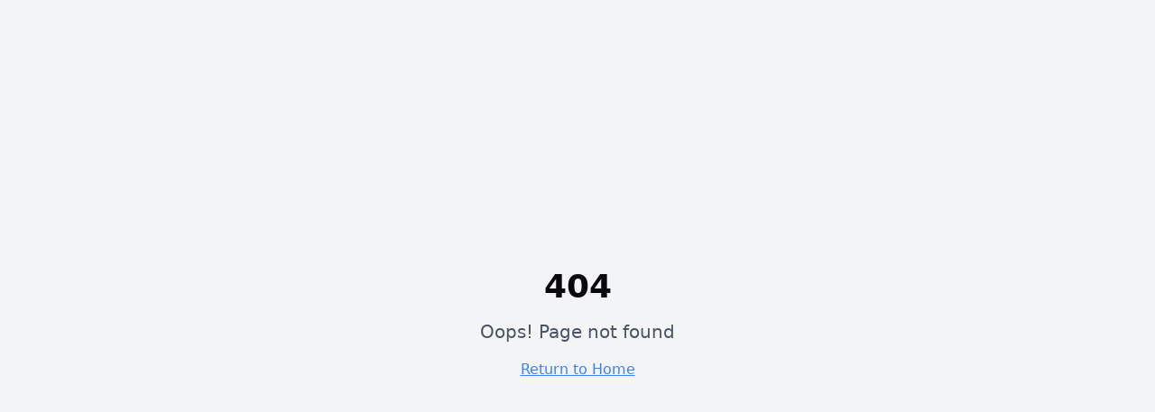

--- FILE ---
content_type: text/html; charset=utf-8
request_url: https://sonnybunny.com/news/76312.html
body_size: 1392
content:
<!DOCTYPE html>
<html lang="en">
  <head>
    <meta charset="UTF-8" />
    <meta name="viewport" content="width=device-width, initial-scale=1.0" />
    <title>Sonny Bunny on SOL</title>
    <link rel="icon" href="/lovable-uploads/e4c81995-58fc-45d5-8297-ad2ea07952d4.png" type="image/png">
    <meta name="description" content="Meet Sonny Bunny - a half-bionic rabbit born in a secret robotics lab... escaped to Vegas." />
    <meta name="keywords" content="Sonny Bunny, crypto token, meme coin, half-bionic rabbit, Vegas, blockchain, cryptocurrency, solana, sol" />

    <!-- Open Graph Meta Tags -->
    <meta property="og:title" content="Sonny Bunny on SOL" />
    <meta property="og:description" content="Meet Sonny Bunny - a half-bionic rabbit born in a secret robotics lab... escaped to Vegas." />
    <meta property="og:type" content="website" />
    <meta property="og:image" content="/lovable-uploads/0ff88bd4-b9f7-4eac-9e83-ec10cf05a617.png" />
    <meta property="og:image:width" content="1200" />
    <meta property="og:image:height" content="630" />
    <meta property="og:site_name" content="Sonny Bunny on SOL" />

    <!-- Twitter Meta Tags -->
    <meta name="twitter:card" content="summary_large_image" />
    <meta name="twitter:title" content="Sonny Bunny on SOL" />
    <meta name="twitter:description" content="Meet Sonny Bunny - a half-bionic rabbit born in a secret robotics lab... escaped to Vegas." />
    <meta name="twitter:image" content="/lovable-uploads/0ff88bd4-b9f7-4eac-9e83-ec10cf05a617.png" />

    <!-- Preload critical images -->
    <link rel="preload" href="/lovable-uploads/0ff88bd4-b9f7-4eac-9e83-ec10cf05a617.png" as="image" />

    <!-- JSON-LD Structured Data -->
    <script type="application/ld+json">
    {
      "@context": "https://schema.org",
      "@graph": [
        {
          "@type": "Organization",
          "@id": "#organization",
          "name": "Sonny Bunny on SOL",
          "description": "Half-bionic rabbit cryptocurrency token with a mischievous Vegas backstory",
          "logo": {
            "@type": "ImageObject",
            "url": "/lovable-uploads/0ff88bd4-b9f7-4eac-9e83-ec10cf05a617.png"
          },
          "sameAs": [
            "https://twitter.com/sonnybunnytoken",
            "https://dexscreener.com/",
            "https://instagram.com/sonnybunnytoken"
          ]
        },
        {
          "@type": "WebSite",
          "@id": "#website",
          "url": "/",
          "name": "Sonny Bunny on SOL",
          "description": "Meet Sonny Bunny - a half-bionic rabbit born in a secret robotics lab, escaped to Vegas. Rock'n'roll, cheap thrills, and Tony Montana-level trouble.",
          "publisher": {
            "@id": "#organization"
          }
        },
        {
          "@type": "SoftwareApplication",
          "name": "Sonny Bunny on SOL",
          "description": "Cryptocurrency token featuring Sonny Bunny character",
          "applicationCategory": "Cryptocurrency",
          "operatingSystem": "Blockchain",
          "offers": {
            "@type": "Offer",
            "price": "0",
            "priceCurrency": "USD"
          }
        }
      ]
    }
    </script>
    <script type="module" crossorigin src="/assets/index-B-XvdaBk.js"></script>
    <link rel="stylesheet" crossorigin href="/assets/index-DSm7eryR.css">
  <script defer src="https://sonnybunny.com/~flock.js" data-proxy-url="https://sonnybunny.com/~api/analytics"></script></head>

  <body>
    <div id="root"></div>
  </body>
</html>


--- FILE ---
content_type: text/javascript; charset=utf-8
request_url: https://sonnybunny.com/assets/index-B-XvdaBk.js
body_size: 100216
content:
var ic=e=>{throw TypeError(e)};var Zs=(e,t,n)=>t.has(e)||ic("Cannot "+n);var b=(e,t,n)=>(Zs(e,t,"read from private field"),n?n.call(e):t.get(e)),q=(e,t,n)=>t.has(e)?ic("Cannot add the same private member more than once"):t instanceof WeakSet?t.add(e):t.set(e,n),H=(e,t,n,r)=>(Zs(e,t,"write to private field"),r?r.call(e,n):t.set(e,n),n),ke=(e,t,n)=>(Zs(e,t,"access private method"),n);var oi=(e,t,n,r)=>({set _(o){H(e,t,o,n)},get _(){return b(e,t,r)}});function rv(e,t){for(var n=0;n<t.length;n++){const r=t[n];if(typeof r!="string"&&!Array.isArray(r)){for(const o in r)if(o!=="default"&&!(o in e)){const i=Object.getOwnPropertyDescriptor(r,o);i&&Object.defineProperty(e,o,i.get?i:{enumerable:!0,get:()=>r[o]})}}}return Object.freeze(Object.defineProperty(e,Symbol.toStringTag,{value:"Module"}))}(function(){const t=document.createElement("link").relList;if(t&&t.supports&&t.supports("modulepreload"))return;for(const o of document.querySelectorAll('link[rel="modulepreload"]'))r(o);new MutationObserver(o=>{for(const i of o)if(i.type==="childList")for(const s of i.addedNodes)s.tagName==="LINK"&&s.rel==="modulepreload"&&r(s)}).observe(document,{childList:!0,subtree:!0});function n(o){const i={};return o.integrity&&(i.integrity=o.integrity),o.referrerPolicy&&(i.referrerPolicy=o.referrerPolicy),o.crossOrigin==="use-credentials"?i.credentials="include":o.crossOrigin==="anonymous"?i.credentials="omit":i.credentials="same-origin",i}function r(o){if(o.ep)return;o.ep=!0;const i=n(o);fetch(o.href,i)}})();function rf(e){return e&&e.__esModule&&Object.prototype.hasOwnProperty.call(e,"default")?e.default:e}var of={exports:{}},ws={},sf={exports:{}},Y={};/**
 * @license React
 * react.production.min.js
 *
 * Copyright (c) Facebook, Inc. and its affiliates.
 *
 * This source code is licensed under the MIT license found in the
 * LICENSE file in the root directory of this source tree.
 */var Ko=Symbol.for("react.element"),ov=Symbol.for("react.portal"),iv=Symbol.for("react.fragment"),sv=Symbol.for("react.strict_mode"),lv=Symbol.for("react.profiler"),av=Symbol.for("react.provider"),uv=Symbol.for("react.context"),cv=Symbol.for("react.forward_ref"),dv=Symbol.for("react.suspense"),fv=Symbol.for("react.memo"),pv=Symbol.for("react.lazy"),sc=Symbol.iterator;function hv(e){return e===null||typeof e!="object"?null:(e=sc&&e[sc]||e["@@iterator"],typeof e=="function"?e:null)}var lf={isMounted:function(){return!1},enqueueForceUpdate:function(){},enqueueReplaceState:function(){},enqueueSetState:function(){}},af=Object.assign,uf={};function Hr(e,t,n){this.props=e,this.context=t,this.refs=uf,this.updater=n||lf}Hr.prototype.isReactComponent={};Hr.prototype.setState=function(e,t){if(typeof e!="object"&&typeof e!="function"&&e!=null)throw Error("setState(...): takes an object of state variables to update or a function which returns an object of state variables.");this.updater.enqueueSetState(this,e,t,"setState")};Hr.prototype.forceUpdate=function(e){this.updater.enqueueForceUpdate(this,e,"forceUpdate")};function cf(){}cf.prototype=Hr.prototype;function Ua(e,t,n){this.props=e,this.context=t,this.refs=uf,this.updater=n||lf}var Va=Ua.prototype=new cf;Va.constructor=Ua;af(Va,Hr.prototype);Va.isPureReactComponent=!0;var lc=Array.isArray,df=Object.prototype.hasOwnProperty,Ha={current:null},ff={key:!0,ref:!0,__self:!0,__source:!0};function pf(e,t,n){var r,o={},i=null,s=null;if(t!=null)for(r in t.ref!==void 0&&(s=t.ref),t.key!==void 0&&(i=""+t.key),t)df.call(t,r)&&!ff.hasOwnProperty(r)&&(o[r]=t[r]);var l=arguments.length-2;if(l===1)o.children=n;else if(1<l){for(var a=Array(l),u=0;u<l;u++)a[u]=arguments[u+2];o.children=a}if(e&&e.defaultProps)for(r in l=e.defaultProps,l)o[r]===void 0&&(o[r]=l[r]);return{$$typeof:Ko,type:e,key:i,ref:s,props:o,_owner:Ha.current}}function mv(e,t){return{$$typeof:Ko,type:e.type,key:t,ref:e.ref,props:e.props,_owner:e._owner}}function Wa(e){return typeof e=="object"&&e!==null&&e.$$typeof===Ko}function vv(e){var t={"=":"=0",":":"=2"};return"$"+e.replace(/[=:]/g,function(n){return t[n]})}var ac=/\/+/g;function Js(e,t){return typeof e=="object"&&e!==null&&e.key!=null?vv(""+e.key):t.toString(36)}function bi(e,t,n,r,o){var i=typeof e;(i==="undefined"||i==="boolean")&&(e=null);var s=!1;if(e===null)s=!0;else switch(i){case"string":case"number":s=!0;break;case"object":switch(e.$$typeof){case Ko:case ov:s=!0}}if(s)return s=e,o=o(s),e=r===""?"."+Js(s,0):r,lc(o)?(n="",e!=null&&(n=e.replace(ac,"$&/")+"/"),bi(o,t,n,"",function(u){return u})):o!=null&&(Wa(o)&&(o=mv(o,n+(!o.key||s&&s.key===o.key?"":(""+o.key).replace(ac,"$&/")+"/")+e)),t.push(o)),1;if(s=0,r=r===""?".":r+":",lc(e))for(var l=0;l<e.length;l++){i=e[l];var a=r+Js(i,l);s+=bi(i,t,n,a,o)}else if(a=hv(e),typeof a=="function")for(e=a.call(e),l=0;!(i=e.next()).done;)i=i.value,a=r+Js(i,l++),s+=bi(i,t,n,a,o);else if(i==="object")throw t=String(e),Error("Objects are not valid as a React child (found: "+(t==="[object Object]"?"object with keys {"+Object.keys(e).join(", ")+"}":t)+"). If you meant to render a collection of children, use an array instead.");return s}function ii(e,t,n){if(e==null)return e;var r=[],o=0;return bi(e,r,"","",function(i){return t.call(n,i,o++)}),r}function gv(e){if(e._status===-1){var t=e._result;t=t(),t.then(function(n){(e._status===0||e._status===-1)&&(e._status=1,e._result=n)},function(n){(e._status===0||e._status===-1)&&(e._status=2,e._result=n)}),e._status===-1&&(e._status=0,e._result=t)}if(e._status===1)return e._result.default;throw e._result}var Le={current:null},Ri={transition:null},yv={ReactCurrentDispatcher:Le,ReactCurrentBatchConfig:Ri,ReactCurrentOwner:Ha};function hf(){throw Error("act(...) is not supported in production builds of React.")}Y.Children={map:ii,forEach:function(e,t,n){ii(e,function(){t.apply(this,arguments)},n)},count:function(e){var t=0;return ii(e,function(){t++}),t},toArray:function(e){return ii(e,function(t){return t})||[]},only:function(e){if(!Wa(e))throw Error("React.Children.only expected to receive a single React element child.");return e}};Y.Component=Hr;Y.Fragment=iv;Y.Profiler=lv;Y.PureComponent=Ua;Y.StrictMode=sv;Y.Suspense=dv;Y.__SECRET_INTERNALS_DO_NOT_USE_OR_YOU_WILL_BE_FIRED=yv;Y.act=hf;Y.cloneElement=function(e,t,n){if(e==null)throw Error("React.cloneElement(...): The argument must be a React element, but you passed "+e+".");var r=af({},e.props),o=e.key,i=e.ref,s=e._owner;if(t!=null){if(t.ref!==void 0&&(i=t.ref,s=Ha.current),t.key!==void 0&&(o=""+t.key),e.type&&e.type.defaultProps)var l=e.type.defaultProps;for(a in t)df.call(t,a)&&!ff.hasOwnProperty(a)&&(r[a]=t[a]===void 0&&l!==void 0?l[a]:t[a])}var a=arguments.length-2;if(a===1)r.children=n;else if(1<a){l=Array(a);for(var u=0;u<a;u++)l[u]=arguments[u+2];r.children=l}return{$$typeof:Ko,type:e.type,key:o,ref:i,props:r,_owner:s}};Y.createContext=function(e){return e={$$typeof:uv,_currentValue:e,_currentValue2:e,_threadCount:0,Provider:null,Consumer:null,_defaultValue:null,_globalName:null},e.Provider={$$typeof:av,_context:e},e.Consumer=e};Y.createElement=pf;Y.createFactory=function(e){var t=pf.bind(null,e);return t.type=e,t};Y.createRef=function(){return{current:null}};Y.forwardRef=function(e){return{$$typeof:cv,render:e}};Y.isValidElement=Wa;Y.lazy=function(e){return{$$typeof:pv,_payload:{_status:-1,_result:e},_init:gv}};Y.memo=function(e,t){return{$$typeof:fv,type:e,compare:t===void 0?null:t}};Y.startTransition=function(e){var t=Ri.transition;Ri.transition={};try{e()}finally{Ri.transition=t}};Y.unstable_act=hf;Y.useCallback=function(e,t){return Le.current.useCallback(e,t)};Y.useContext=function(e){return Le.current.useContext(e)};Y.useDebugValue=function(){};Y.useDeferredValue=function(e){return Le.current.useDeferredValue(e)};Y.useEffect=function(e,t){return Le.current.useEffect(e,t)};Y.useId=function(){return Le.current.useId()};Y.useImperativeHandle=function(e,t,n){return Le.current.useImperativeHandle(e,t,n)};Y.useInsertionEffect=function(e,t){return Le.current.useInsertionEffect(e,t)};Y.useLayoutEffect=function(e,t){return Le.current.useLayoutEffect(e,t)};Y.useMemo=function(e,t){return Le.current.useMemo(e,t)};Y.useReducer=function(e,t,n){return Le.current.useReducer(e,t,n)};Y.useRef=function(e){return Le.current.useRef(e)};Y.useState=function(e){return Le.current.useState(e)};Y.useSyncExternalStore=function(e,t,n){return Le.current.useSyncExternalStore(e,t,n)};Y.useTransition=function(){return Le.current.useTransition()};Y.version="18.3.1";sf.exports=Y;var w=sf.exports;const O=rf(w),wv=rv({__proto__:null,default:O},[w]);/**
 * @license React
 * react-jsx-runtime.production.min.js
 *
 * Copyright (c) Facebook, Inc. and its affiliates.
 *
 * This source code is licensed under the MIT license found in the
 * LICENSE file in the root directory of this source tree.
 */var xv=w,Sv=Symbol.for("react.element"),Ev=Symbol.for("react.fragment"),Cv=Object.prototype.hasOwnProperty,kv=xv.__SECRET_INTERNALS_DO_NOT_USE_OR_YOU_WILL_BE_FIRED.ReactCurrentOwner,Pv={key:!0,ref:!0,__self:!0,__source:!0};function mf(e,t,n){var r,o={},i=null,s=null;n!==void 0&&(i=""+n),t.key!==void 0&&(i=""+t.key),t.ref!==void 0&&(s=t.ref);for(r in t)Cv.call(t,r)&&!Pv.hasOwnProperty(r)&&(o[r]=t[r]);if(e&&e.defaultProps)for(r in t=e.defaultProps,t)o[r]===void 0&&(o[r]=t[r]);return{$$typeof:Sv,type:e,key:i,ref:s,props:o,_owner:kv.current}}ws.Fragment=Ev;ws.jsx=mf;ws.jsxs=mf;of.exports=ws;var C=of.exports,vf={exports:{}},Ze={},gf={exports:{}},yf={};/**
 * @license React
 * scheduler.production.min.js
 *
 * Copyright (c) Facebook, Inc. and its affiliates.
 *
 * This source code is licensed under the MIT license found in the
 * LICENSE file in the root directory of this source tree.
 */(function(e){function t(k,_){var z=k.length;k.push(_);e:for(;0<z;){var j=z-1>>>1,F=k[j];if(0<o(F,_))k[j]=_,k[z]=F,z=j;else break e}}function n(k){return k.length===0?null:k[0]}function r(k){if(k.length===0)return null;var _=k[0],z=k.pop();if(z!==_){k[0]=z;e:for(var j=0,F=k.length,G=F>>>1;j<G;){var le=2*(j+1)-1,Ve=k[le],Z=le+1,lt=k[Z];if(0>o(Ve,z))Z<F&&0>o(lt,Ve)?(k[j]=lt,k[Z]=z,j=Z):(k[j]=Ve,k[le]=z,j=le);else if(Z<F&&0>o(lt,z))k[j]=lt,k[Z]=z,j=Z;else break e}}return _}function o(k,_){var z=k.sortIndex-_.sortIndex;return z!==0?z:k.id-_.id}if(typeof performance=="object"&&typeof performance.now=="function"){var i=performance;e.unstable_now=function(){return i.now()}}else{var s=Date,l=s.now();e.unstable_now=function(){return s.now()-l}}var a=[],u=[],d=1,f=null,c=3,g=!1,y=!1,v=!1,x=typeof setTimeout=="function"?setTimeout:null,h=typeof clearTimeout=="function"?clearTimeout:null,p=typeof setImmediate<"u"?setImmediate:null;typeof navigator<"u"&&navigator.scheduling!==void 0&&navigator.scheduling.isInputPending!==void 0&&navigator.scheduling.isInputPending.bind(navigator.scheduling);function m(k){for(var _=n(u);_!==null;){if(_.callback===null)r(u);else if(_.startTime<=k)r(u),_.sortIndex=_.expirationTime,t(a,_);else break;_=n(u)}}function S(k){if(v=!1,m(k),!y)if(n(a)!==null)y=!0,B(E);else{var _=n(u);_!==null&&K(S,_.startTime-k)}}function E(k,_){y=!1,v&&(v=!1,h(R),R=-1),g=!0;var z=c;try{for(m(_),f=n(a);f!==null&&(!(f.expirationTime>_)||k&&!$());){var j=f.callback;if(typeof j=="function"){f.callback=null,c=f.priorityLevel;var F=j(f.expirationTime<=_);_=e.unstable_now(),typeof F=="function"?f.callback=F:f===n(a)&&r(a),m(_)}else r(a);f=n(a)}if(f!==null)var G=!0;else{var le=n(u);le!==null&&K(S,le.startTime-_),G=!1}return G}finally{f=null,c=z,g=!1}}var P=!1,T=null,R=-1,D=5,A=-1;function $(){return!(e.unstable_now()-A<D)}function I(){if(T!==null){var k=e.unstable_now();A=k;var _=!0;try{_=T(!0,k)}finally{_?W():(P=!1,T=null)}}else P=!1}var W;if(typeof p=="function")W=function(){p(I)};else if(typeof MessageChannel<"u"){var M=new MessageChannel,Q=M.port2;M.port1.onmessage=I,W=function(){Q.postMessage(null)}}else W=function(){x(I,0)};function B(k){T=k,P||(P=!0,W())}function K(k,_){R=x(function(){k(e.unstable_now())},_)}e.unstable_IdlePriority=5,e.unstable_ImmediatePriority=1,e.unstable_LowPriority=4,e.unstable_NormalPriority=3,e.unstable_Profiling=null,e.unstable_UserBlockingPriority=2,e.unstable_cancelCallback=function(k){k.callback=null},e.unstable_continueExecution=function(){y||g||(y=!0,B(E))},e.unstable_forceFrameRate=function(k){0>k||125<k?console.error("forceFrameRate takes a positive int between 0 and 125, forcing frame rates higher than 125 fps is not supported"):D=0<k?Math.floor(1e3/k):5},e.unstable_getCurrentPriorityLevel=function(){return c},e.unstable_getFirstCallbackNode=function(){return n(a)},e.unstable_next=function(k){switch(c){case 1:case 2:case 3:var _=3;break;default:_=c}var z=c;c=_;try{return k()}finally{c=z}},e.unstable_pauseExecution=function(){},e.unstable_requestPaint=function(){},e.unstable_runWithPriority=function(k,_){switch(k){case 1:case 2:case 3:case 4:case 5:break;default:k=3}var z=c;c=k;try{return _()}finally{c=z}},e.unstable_scheduleCallback=function(k,_,z){var j=e.unstable_now();switch(typeof z=="object"&&z!==null?(z=z.delay,z=typeof z=="number"&&0<z?j+z:j):z=j,k){case 1:var F=-1;break;case 2:F=250;break;case 5:F=1073741823;break;case 4:F=1e4;break;default:F=5e3}return F=z+F,k={id:d++,callback:_,priorityLevel:k,startTime:z,expirationTime:F,sortIndex:-1},z>j?(k.sortIndex=z,t(u,k),n(a)===null&&k===n(u)&&(v?(h(R),R=-1):v=!0,K(S,z-j))):(k.sortIndex=F,t(a,k),y||g||(y=!0,B(E))),k},e.unstable_shouldYield=$,e.unstable_wrapCallback=function(k){var _=c;return function(){var z=c;c=_;try{return k.apply(this,arguments)}finally{c=z}}}})(yf);gf.exports=yf;var Tv=gf.exports;/**
 * @license React
 * react-dom.production.min.js
 *
 * Copyright (c) Facebook, Inc. and its affiliates.
 *
 * This source code is licensed under the MIT license found in the
 * LICENSE file in the root directory of this source tree.
 */var bv=w,qe=Tv;function N(e){for(var t="https://reactjs.org/docs/error-decoder.html?invariant="+e,n=1;n<arguments.length;n++)t+="&args[]="+encodeURIComponent(arguments[n]);return"Minified React error #"+e+"; visit "+t+" for the full message or use the non-minified dev environment for full errors and additional helpful warnings."}var wf=new Set,Co={};function Zn(e,t){jr(e,t),jr(e+"Capture",t)}function jr(e,t){for(Co[e]=t,e=0;e<t.length;e++)wf.add(t[e])}var $t=!(typeof window>"u"||typeof window.document>"u"||typeof window.document.createElement>"u"),Ml=Object.prototype.hasOwnProperty,Rv=/^[:A-Z_a-z\u00C0-\u00D6\u00D8-\u00F6\u00F8-\u02FF\u0370-\u037D\u037F-\u1FFF\u200C-\u200D\u2070-\u218F\u2C00-\u2FEF\u3001-\uD7FF\uF900-\uFDCF\uFDF0-\uFFFD][:A-Z_a-z\u00C0-\u00D6\u00D8-\u00F6\u00F8-\u02FF\u0370-\u037D\u037F-\u1FFF\u200C-\u200D\u2070-\u218F\u2C00-\u2FEF\u3001-\uD7FF\uF900-\uFDCF\uFDF0-\uFFFD\-.0-9\u00B7\u0300-\u036F\u203F-\u2040]*$/,uc={},cc={};function Nv(e){return Ml.call(cc,e)?!0:Ml.call(uc,e)?!1:Rv.test(e)?cc[e]=!0:(uc[e]=!0,!1)}function _v(e,t,n,r){if(n!==null&&n.type===0)return!1;switch(typeof t){case"function":case"symbol":return!0;case"boolean":return r?!1:n!==null?!n.acceptsBooleans:(e=e.toLowerCase().slice(0,5),e!=="data-"&&e!=="aria-");default:return!1}}function Ov(e,t,n,r){if(t===null||typeof t>"u"||_v(e,t,n,r))return!0;if(r)return!1;if(n!==null)switch(n.type){case 3:return!t;case 4:return t===!1;case 5:return isNaN(t);case 6:return isNaN(t)||1>t}return!1}function je(e,t,n,r,o,i,s){this.acceptsBooleans=t===2||t===3||t===4,this.attributeName=r,this.attributeNamespace=o,this.mustUseProperty=n,this.propertyName=e,this.type=t,this.sanitizeURL=i,this.removeEmptyString=s}var Ce={};"children dangerouslySetInnerHTML defaultValue defaultChecked innerHTML suppressContentEditableWarning suppressHydrationWarning style".split(" ").forEach(function(e){Ce[e]=new je(e,0,!1,e,null,!1,!1)});[["acceptCharset","accept-charset"],["className","class"],["htmlFor","for"],["httpEquiv","http-equiv"]].forEach(function(e){var t=e[0];Ce[t]=new je(t,1,!1,e[1],null,!1,!1)});["contentEditable","draggable","spellCheck","value"].forEach(function(e){Ce[e]=new je(e,2,!1,e.toLowerCase(),null,!1,!1)});["autoReverse","externalResourcesRequired","focusable","preserveAlpha"].forEach(function(e){Ce[e]=new je(e,2,!1,e,null,!1,!1)});"allowFullScreen async autoFocus autoPlay controls default defer disabled disablePictureInPicture disableRemotePlayback formNoValidate hidden loop noModule noValidate open playsInline readOnly required reversed scoped seamless itemScope".split(" ").forEach(function(e){Ce[e]=new je(e,3,!1,e.toLowerCase(),null,!1,!1)});["checked","multiple","muted","selected"].forEach(function(e){Ce[e]=new je(e,3,!0,e,null,!1,!1)});["capture","download"].forEach(function(e){Ce[e]=new je(e,4,!1,e,null,!1,!1)});["cols","rows","size","span"].forEach(function(e){Ce[e]=new je(e,6,!1,e,null,!1,!1)});["rowSpan","start"].forEach(function(e){Ce[e]=new je(e,5,!1,e.toLowerCase(),null,!1,!1)});var Qa=/[\-:]([a-z])/g;function Ka(e){return e[1].toUpperCase()}"accent-height alignment-baseline arabic-form baseline-shift cap-height clip-path clip-rule color-interpolation color-interpolation-filters color-profile color-rendering dominant-baseline enable-background fill-opacity fill-rule flood-color flood-opacity font-family font-size font-size-adjust font-stretch font-style font-variant font-weight glyph-name glyph-orientation-horizontal glyph-orientation-vertical horiz-adv-x horiz-origin-x image-rendering letter-spacing lighting-color marker-end marker-mid marker-start overline-position overline-thickness paint-order panose-1 pointer-events rendering-intent shape-rendering stop-color stop-opacity strikethrough-position strikethrough-thickness stroke-dasharray stroke-dashoffset stroke-linecap stroke-linejoin stroke-miterlimit stroke-opacity stroke-width text-anchor text-decoration text-rendering underline-position underline-thickness unicode-bidi unicode-range units-per-em v-alphabetic v-hanging v-ideographic v-mathematical vector-effect vert-adv-y vert-origin-x vert-origin-y word-spacing writing-mode xmlns:xlink x-height".split(" ").forEach(function(e){var t=e.replace(Qa,Ka);Ce[t]=new je(t,1,!1,e,null,!1,!1)});"xlink:actuate xlink:arcrole xlink:role xlink:show xlink:title xlink:type".split(" ").forEach(function(e){var t=e.replace(Qa,Ka);Ce[t]=new je(t,1,!1,e,"http://www.w3.org/1999/xlink",!1,!1)});["xml:base","xml:lang","xml:space"].forEach(function(e){var t=e.replace(Qa,Ka);Ce[t]=new je(t,1,!1,e,"http://www.w3.org/XML/1998/namespace",!1,!1)});["tabIndex","crossOrigin"].forEach(function(e){Ce[e]=new je(e,1,!1,e.toLowerCase(),null,!1,!1)});Ce.xlinkHref=new je("xlinkHref",1,!1,"xlink:href","http://www.w3.org/1999/xlink",!0,!1);["src","href","action","formAction"].forEach(function(e){Ce[e]=new je(e,1,!1,e.toLowerCase(),null,!0,!0)});function Ya(e,t,n,r){var o=Ce.hasOwnProperty(t)?Ce[t]:null;(o!==null?o.type!==0:r||!(2<t.length)||t[0]!=="o"&&t[0]!=="O"||t[1]!=="n"&&t[1]!=="N")&&(Ov(t,n,o,r)&&(n=null),r||o===null?Nv(t)&&(n===null?e.removeAttribute(t):e.setAttribute(t,""+n)):o.mustUseProperty?e[o.propertyName]=n===null?o.type===3?!1:"":n:(t=o.attributeName,r=o.attributeNamespace,n===null?e.removeAttribute(t):(o=o.type,n=o===3||o===4&&n===!0?"":""+n,r?e.setAttributeNS(r,t,n):e.setAttribute(t,n))))}var Qt=bv.__SECRET_INTERNALS_DO_NOT_USE_OR_YOU_WILL_BE_FIRED,si=Symbol.for("react.element"),ir=Symbol.for("react.portal"),sr=Symbol.for("react.fragment"),Ga=Symbol.for("react.strict_mode"),Ll=Symbol.for("react.profiler"),xf=Symbol.for("react.provider"),Sf=Symbol.for("react.context"),Xa=Symbol.for("react.forward_ref"),jl=Symbol.for("react.suspense"),Dl=Symbol.for("react.suspense_list"),qa=Symbol.for("react.memo"),nn=Symbol.for("react.lazy"),Ef=Symbol.for("react.offscreen"),dc=Symbol.iterator;function qr(e){return e===null||typeof e!="object"?null:(e=dc&&e[dc]||e["@@iterator"],typeof e=="function"?e:null)}var ce=Object.assign,el;function lo(e){if(el===void 0)try{throw Error()}catch(n){var t=n.stack.trim().match(/\n( *(at )?)/);el=t&&t[1]||""}return`
`+el+e}var tl=!1;function nl(e,t){if(!e||tl)return"";tl=!0;var n=Error.prepareStackTrace;Error.prepareStackTrace=void 0;try{if(t)if(t=function(){throw Error()},Object.defineProperty(t.prototype,"props",{set:function(){throw Error()}}),typeof Reflect=="object"&&Reflect.construct){try{Reflect.construct(t,[])}catch(u){var r=u}Reflect.construct(e,[],t)}else{try{t.call()}catch(u){r=u}e.call(t.prototype)}else{try{throw Error()}catch(u){r=u}e()}}catch(u){if(u&&r&&typeof u.stack=="string"){for(var o=u.stack.split(`
`),i=r.stack.split(`
`),s=o.length-1,l=i.length-1;1<=s&&0<=l&&o[s]!==i[l];)l--;for(;1<=s&&0<=l;s--,l--)if(o[s]!==i[l]){if(s!==1||l!==1)do if(s--,l--,0>l||o[s]!==i[l]){var a=`
`+o[s].replace(" at new "," at ");return e.displayName&&a.includes("<anonymous>")&&(a=a.replace("<anonymous>",e.displayName)),a}while(1<=s&&0<=l);break}}}finally{tl=!1,Error.prepareStackTrace=n}return(e=e?e.displayName||e.name:"")?lo(e):""}function Av(e){switch(e.tag){case 5:return lo(e.type);case 16:return lo("Lazy");case 13:return lo("Suspense");case 19:return lo("SuspenseList");case 0:case 2:case 15:return e=nl(e.type,!1),e;case 11:return e=nl(e.type.render,!1),e;case 1:return e=nl(e.type,!0),e;default:return""}}function Il(e){if(e==null)return null;if(typeof e=="function")return e.displayName||e.name||null;if(typeof e=="string")return e;switch(e){case sr:return"Fragment";case ir:return"Portal";case Ll:return"Profiler";case Ga:return"StrictMode";case jl:return"Suspense";case Dl:return"SuspenseList"}if(typeof e=="object")switch(e.$$typeof){case Sf:return(e.displayName||"Context")+".Consumer";case xf:return(e._context.displayName||"Context")+".Provider";case Xa:var t=e.render;return e=e.displayName,e||(e=t.displayName||t.name||"",e=e!==""?"ForwardRef("+e+")":"ForwardRef"),e;case qa:return t=e.displayName||null,t!==null?t:Il(e.type)||"Memo";case nn:t=e._payload,e=e._init;try{return Il(e(t))}catch{}}return null}function Mv(e){var t=e.type;switch(e.tag){case 24:return"Cache";case 9:return(t.displayName||"Context")+".Consumer";case 10:return(t._context.displayName||"Context")+".Provider";case 18:return"DehydratedFragment";case 11:return e=t.render,e=e.displayName||e.name||"",t.displayName||(e!==""?"ForwardRef("+e+")":"ForwardRef");case 7:return"Fragment";case 5:return t;case 4:return"Portal";case 3:return"Root";case 6:return"Text";case 16:return Il(t);case 8:return t===Ga?"StrictMode":"Mode";case 22:return"Offscreen";case 12:return"Profiler";case 21:return"Scope";case 13:return"Suspense";case 19:return"SuspenseList";case 25:return"TracingMarker";case 1:case 0:case 17:case 2:case 14:case 15:if(typeof t=="function")return t.displayName||t.name||null;if(typeof t=="string")return t}return null}function Cn(e){switch(typeof e){case"boolean":case"number":case"string":case"undefined":return e;case"object":return e;default:return""}}function Cf(e){var t=e.type;return(e=e.nodeName)&&e.toLowerCase()==="input"&&(t==="checkbox"||t==="radio")}function Lv(e){var t=Cf(e)?"checked":"value",n=Object.getOwnPropertyDescriptor(e.constructor.prototype,t),r=""+e[t];if(!e.hasOwnProperty(t)&&typeof n<"u"&&typeof n.get=="function"&&typeof n.set=="function"){var o=n.get,i=n.set;return Object.defineProperty(e,t,{configurable:!0,get:function(){return o.call(this)},set:function(s){r=""+s,i.call(this,s)}}),Object.defineProperty(e,t,{enumerable:n.enumerable}),{getValue:function(){return r},setValue:function(s){r=""+s},stopTracking:function(){e._valueTracker=null,delete e[t]}}}}function li(e){e._valueTracker||(e._valueTracker=Lv(e))}function kf(e){if(!e)return!1;var t=e._valueTracker;if(!t)return!0;var n=t.getValue(),r="";return e&&(r=Cf(e)?e.checked?"true":"false":e.value),e=r,e!==n?(t.setValue(e),!0):!1}function Ui(e){if(e=e||(typeof document<"u"?document:void 0),typeof e>"u")return null;try{return e.activeElement||e.body}catch{return e.body}}function zl(e,t){var n=t.checked;return ce({},t,{defaultChecked:void 0,defaultValue:void 0,value:void 0,checked:n??e._wrapperState.initialChecked})}function fc(e,t){var n=t.defaultValue==null?"":t.defaultValue,r=t.checked!=null?t.checked:t.defaultChecked;n=Cn(t.value!=null?t.value:n),e._wrapperState={initialChecked:r,initialValue:n,controlled:t.type==="checkbox"||t.type==="radio"?t.checked!=null:t.value!=null}}function Pf(e,t){t=t.checked,t!=null&&Ya(e,"checked",t,!1)}function Fl(e,t){Pf(e,t);var n=Cn(t.value),r=t.type;if(n!=null)r==="number"?(n===0&&e.value===""||e.value!=n)&&(e.value=""+n):e.value!==""+n&&(e.value=""+n);else if(r==="submit"||r==="reset"){e.removeAttribute("value");return}t.hasOwnProperty("value")?$l(e,t.type,n):t.hasOwnProperty("defaultValue")&&$l(e,t.type,Cn(t.defaultValue)),t.checked==null&&t.defaultChecked!=null&&(e.defaultChecked=!!t.defaultChecked)}function pc(e,t,n){if(t.hasOwnProperty("value")||t.hasOwnProperty("defaultValue")){var r=t.type;if(!(r!=="submit"&&r!=="reset"||t.value!==void 0&&t.value!==null))return;t=""+e._wrapperState.initialValue,n||t===e.value||(e.value=t),e.defaultValue=t}n=e.name,n!==""&&(e.name=""),e.defaultChecked=!!e._wrapperState.initialChecked,n!==""&&(e.name=n)}function $l(e,t,n){(t!=="number"||Ui(e.ownerDocument)!==e)&&(n==null?e.defaultValue=""+e._wrapperState.initialValue:e.defaultValue!==""+n&&(e.defaultValue=""+n))}var ao=Array.isArray;function gr(e,t,n,r){if(e=e.options,t){t={};for(var o=0;o<n.length;o++)t["$"+n[o]]=!0;for(n=0;n<e.length;n++)o=t.hasOwnProperty("$"+e[n].value),e[n].selected!==o&&(e[n].selected=o),o&&r&&(e[n].defaultSelected=!0)}else{for(n=""+Cn(n),t=null,o=0;o<e.length;o++){if(e[o].value===n){e[o].selected=!0,r&&(e[o].defaultSelected=!0);return}t!==null||e[o].disabled||(t=e[o])}t!==null&&(t.selected=!0)}}function Bl(e,t){if(t.dangerouslySetInnerHTML!=null)throw Error(N(91));return ce({},t,{value:void 0,defaultValue:void 0,children:""+e._wrapperState.initialValue})}function hc(e,t){var n=t.value;if(n==null){if(n=t.children,t=t.defaultValue,n!=null){if(t!=null)throw Error(N(92));if(ao(n)){if(1<n.length)throw Error(N(93));n=n[0]}t=n}t==null&&(t=""),n=t}e._wrapperState={initialValue:Cn(n)}}function Tf(e,t){var n=Cn(t.value),r=Cn(t.defaultValue);n!=null&&(n=""+n,n!==e.value&&(e.value=n),t.defaultValue==null&&e.defaultValue!==n&&(e.defaultValue=n)),r!=null&&(e.defaultValue=""+r)}function mc(e){var t=e.textContent;t===e._wrapperState.initialValue&&t!==""&&t!==null&&(e.value=t)}function bf(e){switch(e){case"svg":return"http://www.w3.org/2000/svg";case"math":return"http://www.w3.org/1998/Math/MathML";default:return"http://www.w3.org/1999/xhtml"}}function Ul(e,t){return e==null||e==="http://www.w3.org/1999/xhtml"?bf(t):e==="http://www.w3.org/2000/svg"&&t==="foreignObject"?"http://www.w3.org/1999/xhtml":e}var ai,Rf=function(e){return typeof MSApp<"u"&&MSApp.execUnsafeLocalFunction?function(t,n,r,o){MSApp.execUnsafeLocalFunction(function(){return e(t,n,r,o)})}:e}(function(e,t){if(e.namespaceURI!=="http://www.w3.org/2000/svg"||"innerHTML"in e)e.innerHTML=t;else{for(ai=ai||document.createElement("div"),ai.innerHTML="<svg>"+t.valueOf().toString()+"</svg>",t=ai.firstChild;e.firstChild;)e.removeChild(e.firstChild);for(;t.firstChild;)e.appendChild(t.firstChild)}});function ko(e,t){if(t){var n=e.firstChild;if(n&&n===e.lastChild&&n.nodeType===3){n.nodeValue=t;return}}e.textContent=t}var fo={animationIterationCount:!0,aspectRatio:!0,borderImageOutset:!0,borderImageSlice:!0,borderImageWidth:!0,boxFlex:!0,boxFlexGroup:!0,boxOrdinalGroup:!0,columnCount:!0,columns:!0,flex:!0,flexGrow:!0,flexPositive:!0,flexShrink:!0,flexNegative:!0,flexOrder:!0,gridArea:!0,gridRow:!0,gridRowEnd:!0,gridRowSpan:!0,gridRowStart:!0,gridColumn:!0,gridColumnEnd:!0,gridColumnSpan:!0,gridColumnStart:!0,fontWeight:!0,lineClamp:!0,lineHeight:!0,opacity:!0,order:!0,orphans:!0,tabSize:!0,widows:!0,zIndex:!0,zoom:!0,fillOpacity:!0,floodOpacity:!0,stopOpacity:!0,strokeDasharray:!0,strokeDashoffset:!0,strokeMiterlimit:!0,strokeOpacity:!0,strokeWidth:!0},jv=["Webkit","ms","Moz","O"];Object.keys(fo).forEach(function(e){jv.forEach(function(t){t=t+e.charAt(0).toUpperCase()+e.substring(1),fo[t]=fo[e]})});function Nf(e,t,n){return t==null||typeof t=="boolean"||t===""?"":n||typeof t!="number"||t===0||fo.hasOwnProperty(e)&&fo[e]?(""+t).trim():t+"px"}function _f(e,t){e=e.style;for(var n in t)if(t.hasOwnProperty(n)){var r=n.indexOf("--")===0,o=Nf(n,t[n],r);n==="float"&&(n="cssFloat"),r?e.setProperty(n,o):e[n]=o}}var Dv=ce({menuitem:!0},{area:!0,base:!0,br:!0,col:!0,embed:!0,hr:!0,img:!0,input:!0,keygen:!0,link:!0,meta:!0,param:!0,source:!0,track:!0,wbr:!0});function Vl(e,t){if(t){if(Dv[e]&&(t.children!=null||t.dangerouslySetInnerHTML!=null))throw Error(N(137,e));if(t.dangerouslySetInnerHTML!=null){if(t.children!=null)throw Error(N(60));if(typeof t.dangerouslySetInnerHTML!="object"||!("__html"in t.dangerouslySetInnerHTML))throw Error(N(61))}if(t.style!=null&&typeof t.style!="object")throw Error(N(62))}}function Hl(e,t){if(e.indexOf("-")===-1)return typeof t.is=="string";switch(e){case"annotation-xml":case"color-profile":case"font-face":case"font-face-src":case"font-face-uri":case"font-face-format":case"font-face-name":case"missing-glyph":return!1;default:return!0}}var Wl=null;function Za(e){return e=e.target||e.srcElement||window,e.correspondingUseElement&&(e=e.correspondingUseElement),e.nodeType===3?e.parentNode:e}var Ql=null,yr=null,wr=null;function vc(e){if(e=Xo(e)){if(typeof Ql!="function")throw Error(N(280));var t=e.stateNode;t&&(t=ks(t),Ql(e.stateNode,e.type,t))}}function Of(e){yr?wr?wr.push(e):wr=[e]:yr=e}function Af(){if(yr){var e=yr,t=wr;if(wr=yr=null,vc(e),t)for(e=0;e<t.length;e++)vc(t[e])}}function Mf(e,t){return e(t)}function Lf(){}var rl=!1;function jf(e,t,n){if(rl)return e(t,n);rl=!0;try{return Mf(e,t,n)}finally{rl=!1,(yr!==null||wr!==null)&&(Lf(),Af())}}function Po(e,t){var n=e.stateNode;if(n===null)return null;var r=ks(n);if(r===null)return null;n=r[t];e:switch(t){case"onClick":case"onClickCapture":case"onDoubleClick":case"onDoubleClickCapture":case"onMouseDown":case"onMouseDownCapture":case"onMouseMove":case"onMouseMoveCapture":case"onMouseUp":case"onMouseUpCapture":case"onMouseEnter":(r=!r.disabled)||(e=e.type,r=!(e==="button"||e==="input"||e==="select"||e==="textarea")),e=!r;break e;default:e=!1}if(e)return null;if(n&&typeof n!="function")throw Error(N(231,t,typeof n));return n}var Kl=!1;if($t)try{var Zr={};Object.defineProperty(Zr,"passive",{get:function(){Kl=!0}}),window.addEventListener("test",Zr,Zr),window.removeEventListener("test",Zr,Zr)}catch{Kl=!1}function Iv(e,t,n,r,o,i,s,l,a){var u=Array.prototype.slice.call(arguments,3);try{t.apply(n,u)}catch(d){this.onError(d)}}var po=!1,Vi=null,Hi=!1,Yl=null,zv={onError:function(e){po=!0,Vi=e}};function Fv(e,t,n,r,o,i,s,l,a){po=!1,Vi=null,Iv.apply(zv,arguments)}function $v(e,t,n,r,o,i,s,l,a){if(Fv.apply(this,arguments),po){if(po){var u=Vi;po=!1,Vi=null}else throw Error(N(198));Hi||(Hi=!0,Yl=u)}}function Jn(e){var t=e,n=e;if(e.alternate)for(;t.return;)t=t.return;else{e=t;do t=e,t.flags&4098&&(n=t.return),e=t.return;while(e)}return t.tag===3?n:null}function Df(e){if(e.tag===13){var t=e.memoizedState;if(t===null&&(e=e.alternate,e!==null&&(t=e.memoizedState)),t!==null)return t.dehydrated}return null}function gc(e){if(Jn(e)!==e)throw Error(N(188))}function Bv(e){var t=e.alternate;if(!t){if(t=Jn(e),t===null)throw Error(N(188));return t!==e?null:e}for(var n=e,r=t;;){var o=n.return;if(o===null)break;var i=o.alternate;if(i===null){if(r=o.return,r!==null){n=r;continue}break}if(o.child===i.child){for(i=o.child;i;){if(i===n)return gc(o),e;if(i===r)return gc(o),t;i=i.sibling}throw Error(N(188))}if(n.return!==r.return)n=o,r=i;else{for(var s=!1,l=o.child;l;){if(l===n){s=!0,n=o,r=i;break}if(l===r){s=!0,r=o,n=i;break}l=l.sibling}if(!s){for(l=i.child;l;){if(l===n){s=!0,n=i,r=o;break}if(l===r){s=!0,r=i,n=o;break}l=l.sibling}if(!s)throw Error(N(189))}}if(n.alternate!==r)throw Error(N(190))}if(n.tag!==3)throw Error(N(188));return n.stateNode.current===n?e:t}function If(e){return e=Bv(e),e!==null?zf(e):null}function zf(e){if(e.tag===5||e.tag===6)return e;for(e=e.child;e!==null;){var t=zf(e);if(t!==null)return t;e=e.sibling}return null}var Ff=qe.unstable_scheduleCallback,yc=qe.unstable_cancelCallback,Uv=qe.unstable_shouldYield,Vv=qe.unstable_requestPaint,pe=qe.unstable_now,Hv=qe.unstable_getCurrentPriorityLevel,Ja=qe.unstable_ImmediatePriority,$f=qe.unstable_UserBlockingPriority,Wi=qe.unstable_NormalPriority,Wv=qe.unstable_LowPriority,Bf=qe.unstable_IdlePriority,xs=null,Rt=null;function Qv(e){if(Rt&&typeof Rt.onCommitFiberRoot=="function")try{Rt.onCommitFiberRoot(xs,e,void 0,(e.current.flags&128)===128)}catch{}}var ht=Math.clz32?Math.clz32:Gv,Kv=Math.log,Yv=Math.LN2;function Gv(e){return e>>>=0,e===0?32:31-(Kv(e)/Yv|0)|0}var ui=64,ci=4194304;function uo(e){switch(e&-e){case 1:return 1;case 2:return 2;case 4:return 4;case 8:return 8;case 16:return 16;case 32:return 32;case 64:case 128:case 256:case 512:case 1024:case 2048:case 4096:case 8192:case 16384:case 32768:case 65536:case 131072:case 262144:case 524288:case 1048576:case 2097152:return e&4194240;case 4194304:case 8388608:case 16777216:case 33554432:case 67108864:return e&130023424;case 134217728:return 134217728;case 268435456:return 268435456;case 536870912:return 536870912;case 1073741824:return 1073741824;default:return e}}function Qi(e,t){var n=e.pendingLanes;if(n===0)return 0;var r=0,o=e.suspendedLanes,i=e.pingedLanes,s=n&268435455;if(s!==0){var l=s&~o;l!==0?r=uo(l):(i&=s,i!==0&&(r=uo(i)))}else s=n&~o,s!==0?r=uo(s):i!==0&&(r=uo(i));if(r===0)return 0;if(t!==0&&t!==r&&!(t&o)&&(o=r&-r,i=t&-t,o>=i||o===16&&(i&4194240)!==0))return t;if(r&4&&(r|=n&16),t=e.entangledLanes,t!==0)for(e=e.entanglements,t&=r;0<t;)n=31-ht(t),o=1<<n,r|=e[n],t&=~o;return r}function Xv(e,t){switch(e){case 1:case 2:case 4:return t+250;case 8:case 16:case 32:case 64:case 128:case 256:case 512:case 1024:case 2048:case 4096:case 8192:case 16384:case 32768:case 65536:case 131072:case 262144:case 524288:case 1048576:case 2097152:return t+5e3;case 4194304:case 8388608:case 16777216:case 33554432:case 67108864:return-1;case 134217728:case 268435456:case 536870912:case 1073741824:return-1;default:return-1}}function qv(e,t){for(var n=e.suspendedLanes,r=e.pingedLanes,o=e.expirationTimes,i=e.pendingLanes;0<i;){var s=31-ht(i),l=1<<s,a=o[s];a===-1?(!(l&n)||l&r)&&(o[s]=Xv(l,t)):a<=t&&(e.expiredLanes|=l),i&=~l}}function Gl(e){return e=e.pendingLanes&-1073741825,e!==0?e:e&1073741824?1073741824:0}function Uf(){var e=ui;return ui<<=1,!(ui&4194240)&&(ui=64),e}function ol(e){for(var t=[],n=0;31>n;n++)t.push(e);return t}function Yo(e,t,n){e.pendingLanes|=t,t!==536870912&&(e.suspendedLanes=0,e.pingedLanes=0),e=e.eventTimes,t=31-ht(t),e[t]=n}function Zv(e,t){var n=e.pendingLanes&~t;e.pendingLanes=t,e.suspendedLanes=0,e.pingedLanes=0,e.expiredLanes&=t,e.mutableReadLanes&=t,e.entangledLanes&=t,t=e.entanglements;var r=e.eventTimes;for(e=e.expirationTimes;0<n;){var o=31-ht(n),i=1<<o;t[o]=0,r[o]=-1,e[o]=-1,n&=~i}}function eu(e,t){var n=e.entangledLanes|=t;for(e=e.entanglements;n;){var r=31-ht(n),o=1<<r;o&t|e[r]&t&&(e[r]|=t),n&=~o}}var J=0;function Vf(e){return e&=-e,1<e?4<e?e&268435455?16:536870912:4:1}var Hf,tu,Wf,Qf,Kf,Xl=!1,di=[],mn=null,vn=null,gn=null,To=new Map,bo=new Map,on=[],Jv="mousedown mouseup touchcancel touchend touchstart auxclick dblclick pointercancel pointerdown pointerup dragend dragstart drop compositionend compositionstart keydown keypress keyup input textInput copy cut paste click change contextmenu reset submit".split(" ");function wc(e,t){switch(e){case"focusin":case"focusout":mn=null;break;case"dragenter":case"dragleave":vn=null;break;case"mouseover":case"mouseout":gn=null;break;case"pointerover":case"pointerout":To.delete(t.pointerId);break;case"gotpointercapture":case"lostpointercapture":bo.delete(t.pointerId)}}function Jr(e,t,n,r,o,i){return e===null||e.nativeEvent!==i?(e={blockedOn:t,domEventName:n,eventSystemFlags:r,nativeEvent:i,targetContainers:[o]},t!==null&&(t=Xo(t),t!==null&&tu(t)),e):(e.eventSystemFlags|=r,t=e.targetContainers,o!==null&&t.indexOf(o)===-1&&t.push(o),e)}function eg(e,t,n,r,o){switch(t){case"focusin":return mn=Jr(mn,e,t,n,r,o),!0;case"dragenter":return vn=Jr(vn,e,t,n,r,o),!0;case"mouseover":return gn=Jr(gn,e,t,n,r,o),!0;case"pointerover":var i=o.pointerId;return To.set(i,Jr(To.get(i)||null,e,t,n,r,o)),!0;case"gotpointercapture":return i=o.pointerId,bo.set(i,Jr(bo.get(i)||null,e,t,n,r,o)),!0}return!1}function Yf(e){var t=Dn(e.target);if(t!==null){var n=Jn(t);if(n!==null){if(t=n.tag,t===13){if(t=Df(n),t!==null){e.blockedOn=t,Kf(e.priority,function(){Wf(n)});return}}else if(t===3&&n.stateNode.current.memoizedState.isDehydrated){e.blockedOn=n.tag===3?n.stateNode.containerInfo:null;return}}}e.blockedOn=null}function Ni(e){if(e.blockedOn!==null)return!1;for(var t=e.targetContainers;0<t.length;){var n=ql(e.domEventName,e.eventSystemFlags,t[0],e.nativeEvent);if(n===null){n=e.nativeEvent;var r=new n.constructor(n.type,n);Wl=r,n.target.dispatchEvent(r),Wl=null}else return t=Xo(n),t!==null&&tu(t),e.blockedOn=n,!1;t.shift()}return!0}function xc(e,t,n){Ni(e)&&n.delete(t)}function tg(){Xl=!1,mn!==null&&Ni(mn)&&(mn=null),vn!==null&&Ni(vn)&&(vn=null),gn!==null&&Ni(gn)&&(gn=null),To.forEach(xc),bo.forEach(xc)}function eo(e,t){e.blockedOn===t&&(e.blockedOn=null,Xl||(Xl=!0,qe.unstable_scheduleCallback(qe.unstable_NormalPriority,tg)))}function Ro(e){function t(o){return eo(o,e)}if(0<di.length){eo(di[0],e);for(var n=1;n<di.length;n++){var r=di[n];r.blockedOn===e&&(r.blockedOn=null)}}for(mn!==null&&eo(mn,e),vn!==null&&eo(vn,e),gn!==null&&eo(gn,e),To.forEach(t),bo.forEach(t),n=0;n<on.length;n++)r=on[n],r.blockedOn===e&&(r.blockedOn=null);for(;0<on.length&&(n=on[0],n.blockedOn===null);)Yf(n),n.blockedOn===null&&on.shift()}var xr=Qt.ReactCurrentBatchConfig,Ki=!0;function ng(e,t,n,r){var o=J,i=xr.transition;xr.transition=null;try{J=1,nu(e,t,n,r)}finally{J=o,xr.transition=i}}function rg(e,t,n,r){var o=J,i=xr.transition;xr.transition=null;try{J=4,nu(e,t,n,r)}finally{J=o,xr.transition=i}}function nu(e,t,n,r){if(Ki){var o=ql(e,t,n,r);if(o===null)hl(e,t,r,Yi,n),wc(e,r);else if(eg(o,e,t,n,r))r.stopPropagation();else if(wc(e,r),t&4&&-1<Jv.indexOf(e)){for(;o!==null;){var i=Xo(o);if(i!==null&&Hf(i),i=ql(e,t,n,r),i===null&&hl(e,t,r,Yi,n),i===o)break;o=i}o!==null&&r.stopPropagation()}else hl(e,t,r,null,n)}}var Yi=null;function ql(e,t,n,r){if(Yi=null,e=Za(r),e=Dn(e),e!==null)if(t=Jn(e),t===null)e=null;else if(n=t.tag,n===13){if(e=Df(t),e!==null)return e;e=null}else if(n===3){if(t.stateNode.current.memoizedState.isDehydrated)return t.tag===3?t.stateNode.containerInfo:null;e=null}else t!==e&&(e=null);return Yi=e,null}function Gf(e){switch(e){case"cancel":case"click":case"close":case"contextmenu":case"copy":case"cut":case"auxclick":case"dblclick":case"dragend":case"dragstart":case"drop":case"focusin":case"focusout":case"input":case"invalid":case"keydown":case"keypress":case"keyup":case"mousedown":case"mouseup":case"paste":case"pause":case"play":case"pointercancel":case"pointerdown":case"pointerup":case"ratechange":case"reset":case"resize":case"seeked":case"submit":case"touchcancel":case"touchend":case"touchstart":case"volumechange":case"change":case"selectionchange":case"textInput":case"compositionstart":case"compositionend":case"compositionupdate":case"beforeblur":case"afterblur":case"beforeinput":case"blur":case"fullscreenchange":case"focus":case"hashchange":case"popstate":case"select":case"selectstart":return 1;case"drag":case"dragenter":case"dragexit":case"dragleave":case"dragover":case"mousemove":case"mouseout":case"mouseover":case"pointermove":case"pointerout":case"pointerover":case"scroll":case"toggle":case"touchmove":case"wheel":case"mouseenter":case"mouseleave":case"pointerenter":case"pointerleave":return 4;case"message":switch(Hv()){case Ja:return 1;case $f:return 4;case Wi:case Wv:return 16;case Bf:return 536870912;default:return 16}default:return 16}}var fn=null,ru=null,_i=null;function Xf(){if(_i)return _i;var e,t=ru,n=t.length,r,o="value"in fn?fn.value:fn.textContent,i=o.length;for(e=0;e<n&&t[e]===o[e];e++);var s=n-e;for(r=1;r<=s&&t[n-r]===o[i-r];r++);return _i=o.slice(e,1<r?1-r:void 0)}function Oi(e){var t=e.keyCode;return"charCode"in e?(e=e.charCode,e===0&&t===13&&(e=13)):e=t,e===10&&(e=13),32<=e||e===13?e:0}function fi(){return!0}function Sc(){return!1}function Je(e){function t(n,r,o,i,s){this._reactName=n,this._targetInst=o,this.type=r,this.nativeEvent=i,this.target=s,this.currentTarget=null;for(var l in e)e.hasOwnProperty(l)&&(n=e[l],this[l]=n?n(i):i[l]);return this.isDefaultPrevented=(i.defaultPrevented!=null?i.defaultPrevented:i.returnValue===!1)?fi:Sc,this.isPropagationStopped=Sc,this}return ce(t.prototype,{preventDefault:function(){this.defaultPrevented=!0;var n=this.nativeEvent;n&&(n.preventDefault?n.preventDefault():typeof n.returnValue!="unknown"&&(n.returnValue=!1),this.isDefaultPrevented=fi)},stopPropagation:function(){var n=this.nativeEvent;n&&(n.stopPropagation?n.stopPropagation():typeof n.cancelBubble!="unknown"&&(n.cancelBubble=!0),this.isPropagationStopped=fi)},persist:function(){},isPersistent:fi}),t}var Wr={eventPhase:0,bubbles:0,cancelable:0,timeStamp:function(e){return e.timeStamp||Date.now()},defaultPrevented:0,isTrusted:0},ou=Je(Wr),Go=ce({},Wr,{view:0,detail:0}),og=Je(Go),il,sl,to,Ss=ce({},Go,{screenX:0,screenY:0,clientX:0,clientY:0,pageX:0,pageY:0,ctrlKey:0,shiftKey:0,altKey:0,metaKey:0,getModifierState:iu,button:0,buttons:0,relatedTarget:function(e){return e.relatedTarget===void 0?e.fromElement===e.srcElement?e.toElement:e.fromElement:e.relatedTarget},movementX:function(e){return"movementX"in e?e.movementX:(e!==to&&(to&&e.type==="mousemove"?(il=e.screenX-to.screenX,sl=e.screenY-to.screenY):sl=il=0,to=e),il)},movementY:function(e){return"movementY"in e?e.movementY:sl}}),Ec=Je(Ss),ig=ce({},Ss,{dataTransfer:0}),sg=Je(ig),lg=ce({},Go,{relatedTarget:0}),ll=Je(lg),ag=ce({},Wr,{animationName:0,elapsedTime:0,pseudoElement:0}),ug=Je(ag),cg=ce({},Wr,{clipboardData:function(e){return"clipboardData"in e?e.clipboardData:window.clipboardData}}),dg=Je(cg),fg=ce({},Wr,{data:0}),Cc=Je(fg),pg={Esc:"Escape",Spacebar:" ",Left:"ArrowLeft",Up:"ArrowUp",Right:"ArrowRight",Down:"ArrowDown",Del:"Delete",Win:"OS",Menu:"ContextMenu",Apps:"ContextMenu",Scroll:"ScrollLock",MozPrintableKey:"Unidentified"},hg={8:"Backspace",9:"Tab",12:"Clear",13:"Enter",16:"Shift",17:"Control",18:"Alt",19:"Pause",20:"CapsLock",27:"Escape",32:" ",33:"PageUp",34:"PageDown",35:"End",36:"Home",37:"ArrowLeft",38:"ArrowUp",39:"ArrowRight",40:"ArrowDown",45:"Insert",46:"Delete",112:"F1",113:"F2",114:"F3",115:"F4",116:"F5",117:"F6",118:"F7",119:"F8",120:"F9",121:"F10",122:"F11",123:"F12",144:"NumLock",145:"ScrollLock",224:"Meta"},mg={Alt:"altKey",Control:"ctrlKey",Meta:"metaKey",Shift:"shiftKey"};function vg(e){var t=this.nativeEvent;return t.getModifierState?t.getModifierState(e):(e=mg[e])?!!t[e]:!1}function iu(){return vg}var gg=ce({},Go,{key:function(e){if(e.key){var t=pg[e.key]||e.key;if(t!=="Unidentified")return t}return e.type==="keypress"?(e=Oi(e),e===13?"Enter":String.fromCharCode(e)):e.type==="keydown"||e.type==="keyup"?hg[e.keyCode]||"Unidentified":""},code:0,location:0,ctrlKey:0,shiftKey:0,altKey:0,metaKey:0,repeat:0,locale:0,getModifierState:iu,charCode:function(e){return e.type==="keypress"?Oi(e):0},keyCode:function(e){return e.type==="keydown"||e.type==="keyup"?e.keyCode:0},which:function(e){return e.type==="keypress"?Oi(e):e.type==="keydown"||e.type==="keyup"?e.keyCode:0}}),yg=Je(gg),wg=ce({},Ss,{pointerId:0,width:0,height:0,pressure:0,tangentialPressure:0,tiltX:0,tiltY:0,twist:0,pointerType:0,isPrimary:0}),kc=Je(wg),xg=ce({},Go,{touches:0,targetTouches:0,changedTouches:0,altKey:0,metaKey:0,ctrlKey:0,shiftKey:0,getModifierState:iu}),Sg=Je(xg),Eg=ce({},Wr,{propertyName:0,elapsedTime:0,pseudoElement:0}),Cg=Je(Eg),kg=ce({},Ss,{deltaX:function(e){return"deltaX"in e?e.deltaX:"wheelDeltaX"in e?-e.wheelDeltaX:0},deltaY:function(e){return"deltaY"in e?e.deltaY:"wheelDeltaY"in e?-e.wheelDeltaY:"wheelDelta"in e?-e.wheelDelta:0},deltaZ:0,deltaMode:0}),Pg=Je(kg),Tg=[9,13,27,32],su=$t&&"CompositionEvent"in window,ho=null;$t&&"documentMode"in document&&(ho=document.documentMode);var bg=$t&&"TextEvent"in window&&!ho,qf=$t&&(!su||ho&&8<ho&&11>=ho),Pc=" ",Tc=!1;function Zf(e,t){switch(e){case"keyup":return Tg.indexOf(t.keyCode)!==-1;case"keydown":return t.keyCode!==229;case"keypress":case"mousedown":case"focusout":return!0;default:return!1}}function Jf(e){return e=e.detail,typeof e=="object"&&"data"in e?e.data:null}var lr=!1;function Rg(e,t){switch(e){case"compositionend":return Jf(t);case"keypress":return t.which!==32?null:(Tc=!0,Pc);case"textInput":return e=t.data,e===Pc&&Tc?null:e;default:return null}}function Ng(e,t){if(lr)return e==="compositionend"||!su&&Zf(e,t)?(e=Xf(),_i=ru=fn=null,lr=!1,e):null;switch(e){case"paste":return null;case"keypress":if(!(t.ctrlKey||t.altKey||t.metaKey)||t.ctrlKey&&t.altKey){if(t.char&&1<t.char.length)return t.char;if(t.which)return String.fromCharCode(t.which)}return null;case"compositionend":return qf&&t.locale!=="ko"?null:t.data;default:return null}}var _g={color:!0,date:!0,datetime:!0,"datetime-local":!0,email:!0,month:!0,number:!0,password:!0,range:!0,search:!0,tel:!0,text:!0,time:!0,url:!0,week:!0};function bc(e){var t=e&&e.nodeName&&e.nodeName.toLowerCase();return t==="input"?!!_g[e.type]:t==="textarea"}function ep(e,t,n,r){Of(r),t=Gi(t,"onChange"),0<t.length&&(n=new ou("onChange","change",null,n,r),e.push({event:n,listeners:t}))}var mo=null,No=null;function Og(e){dp(e,0)}function Es(e){var t=cr(e);if(kf(t))return e}function Ag(e,t){if(e==="change")return t}var tp=!1;if($t){var al;if($t){var ul="oninput"in document;if(!ul){var Rc=document.createElement("div");Rc.setAttribute("oninput","return;"),ul=typeof Rc.oninput=="function"}al=ul}else al=!1;tp=al&&(!document.documentMode||9<document.documentMode)}function Nc(){mo&&(mo.detachEvent("onpropertychange",np),No=mo=null)}function np(e){if(e.propertyName==="value"&&Es(No)){var t=[];ep(t,No,e,Za(e)),jf(Og,t)}}function Mg(e,t,n){e==="focusin"?(Nc(),mo=t,No=n,mo.attachEvent("onpropertychange",np)):e==="focusout"&&Nc()}function Lg(e){if(e==="selectionchange"||e==="keyup"||e==="keydown")return Es(No)}function jg(e,t){if(e==="click")return Es(t)}function Dg(e,t){if(e==="input"||e==="change")return Es(t)}function Ig(e,t){return e===t&&(e!==0||1/e===1/t)||e!==e&&t!==t}var vt=typeof Object.is=="function"?Object.is:Ig;function _o(e,t){if(vt(e,t))return!0;if(typeof e!="object"||e===null||typeof t!="object"||t===null)return!1;var n=Object.keys(e),r=Object.keys(t);if(n.length!==r.length)return!1;for(r=0;r<n.length;r++){var o=n[r];if(!Ml.call(t,o)||!vt(e[o],t[o]))return!1}return!0}function _c(e){for(;e&&e.firstChild;)e=e.firstChild;return e}function Oc(e,t){var n=_c(e);e=0;for(var r;n;){if(n.nodeType===3){if(r=e+n.textContent.length,e<=t&&r>=t)return{node:n,offset:t-e};e=r}e:{for(;n;){if(n.nextSibling){n=n.nextSibling;break e}n=n.parentNode}n=void 0}n=_c(n)}}function rp(e,t){return e&&t?e===t?!0:e&&e.nodeType===3?!1:t&&t.nodeType===3?rp(e,t.parentNode):"contains"in e?e.contains(t):e.compareDocumentPosition?!!(e.compareDocumentPosition(t)&16):!1:!1}function op(){for(var e=window,t=Ui();t instanceof e.HTMLIFrameElement;){try{var n=typeof t.contentWindow.location.href=="string"}catch{n=!1}if(n)e=t.contentWindow;else break;t=Ui(e.document)}return t}function lu(e){var t=e&&e.nodeName&&e.nodeName.toLowerCase();return t&&(t==="input"&&(e.type==="text"||e.type==="search"||e.type==="tel"||e.type==="url"||e.type==="password")||t==="textarea"||e.contentEditable==="true")}function zg(e){var t=op(),n=e.focusedElem,r=e.selectionRange;if(t!==n&&n&&n.ownerDocument&&rp(n.ownerDocument.documentElement,n)){if(r!==null&&lu(n)){if(t=r.start,e=r.end,e===void 0&&(e=t),"selectionStart"in n)n.selectionStart=t,n.selectionEnd=Math.min(e,n.value.length);else if(e=(t=n.ownerDocument||document)&&t.defaultView||window,e.getSelection){e=e.getSelection();var o=n.textContent.length,i=Math.min(r.start,o);r=r.end===void 0?i:Math.min(r.end,o),!e.extend&&i>r&&(o=r,r=i,i=o),o=Oc(n,i);var s=Oc(n,r);o&&s&&(e.rangeCount!==1||e.anchorNode!==o.node||e.anchorOffset!==o.offset||e.focusNode!==s.node||e.focusOffset!==s.offset)&&(t=t.createRange(),t.setStart(o.node,o.offset),e.removeAllRanges(),i>r?(e.addRange(t),e.extend(s.node,s.offset)):(t.setEnd(s.node,s.offset),e.addRange(t)))}}for(t=[],e=n;e=e.parentNode;)e.nodeType===1&&t.push({element:e,left:e.scrollLeft,top:e.scrollTop});for(typeof n.focus=="function"&&n.focus(),n=0;n<t.length;n++)e=t[n],e.element.scrollLeft=e.left,e.element.scrollTop=e.top}}var Fg=$t&&"documentMode"in document&&11>=document.documentMode,ar=null,Zl=null,vo=null,Jl=!1;function Ac(e,t,n){var r=n.window===n?n.document:n.nodeType===9?n:n.ownerDocument;Jl||ar==null||ar!==Ui(r)||(r=ar,"selectionStart"in r&&lu(r)?r={start:r.selectionStart,end:r.selectionEnd}:(r=(r.ownerDocument&&r.ownerDocument.defaultView||window).getSelection(),r={anchorNode:r.anchorNode,anchorOffset:r.anchorOffset,focusNode:r.focusNode,focusOffset:r.focusOffset}),vo&&_o(vo,r)||(vo=r,r=Gi(Zl,"onSelect"),0<r.length&&(t=new ou("onSelect","select",null,t,n),e.push({event:t,listeners:r}),t.target=ar)))}function pi(e,t){var n={};return n[e.toLowerCase()]=t.toLowerCase(),n["Webkit"+e]="webkit"+t,n["Moz"+e]="moz"+t,n}var ur={animationend:pi("Animation","AnimationEnd"),animationiteration:pi("Animation","AnimationIteration"),animationstart:pi("Animation","AnimationStart"),transitionend:pi("Transition","TransitionEnd")},cl={},ip={};$t&&(ip=document.createElement("div").style,"AnimationEvent"in window||(delete ur.animationend.animation,delete ur.animationiteration.animation,delete ur.animationstart.animation),"TransitionEvent"in window||delete ur.transitionend.transition);function Cs(e){if(cl[e])return cl[e];if(!ur[e])return e;var t=ur[e],n;for(n in t)if(t.hasOwnProperty(n)&&n in ip)return cl[e]=t[n];return e}var sp=Cs("animationend"),lp=Cs("animationiteration"),ap=Cs("animationstart"),up=Cs("transitionend"),cp=new Map,Mc="abort auxClick cancel canPlay canPlayThrough click close contextMenu copy cut drag dragEnd dragEnter dragExit dragLeave dragOver dragStart drop durationChange emptied encrypted ended error gotPointerCapture input invalid keyDown keyPress keyUp load loadedData loadedMetadata loadStart lostPointerCapture mouseDown mouseMove mouseOut mouseOver mouseUp paste pause play playing pointerCancel pointerDown pointerMove pointerOut pointerOver pointerUp progress rateChange reset resize seeked seeking stalled submit suspend timeUpdate touchCancel touchEnd touchStart volumeChange scroll toggle touchMove waiting wheel".split(" ");function Nn(e,t){cp.set(e,t),Zn(t,[e])}for(var dl=0;dl<Mc.length;dl++){var fl=Mc[dl],$g=fl.toLowerCase(),Bg=fl[0].toUpperCase()+fl.slice(1);Nn($g,"on"+Bg)}Nn(sp,"onAnimationEnd");Nn(lp,"onAnimationIteration");Nn(ap,"onAnimationStart");Nn("dblclick","onDoubleClick");Nn("focusin","onFocus");Nn("focusout","onBlur");Nn(up,"onTransitionEnd");jr("onMouseEnter",["mouseout","mouseover"]);jr("onMouseLeave",["mouseout","mouseover"]);jr("onPointerEnter",["pointerout","pointerover"]);jr("onPointerLeave",["pointerout","pointerover"]);Zn("onChange","change click focusin focusout input keydown keyup selectionchange".split(" "));Zn("onSelect","focusout contextmenu dragend focusin keydown keyup mousedown mouseup selectionchange".split(" "));Zn("onBeforeInput",["compositionend","keypress","textInput","paste"]);Zn("onCompositionEnd","compositionend focusout keydown keypress keyup mousedown".split(" "));Zn("onCompositionStart","compositionstart focusout keydown keypress keyup mousedown".split(" "));Zn("onCompositionUpdate","compositionupdate focusout keydown keypress keyup mousedown".split(" "));var co="abort canplay canplaythrough durationchange emptied encrypted ended error loadeddata loadedmetadata loadstart pause play playing progress ratechange resize seeked seeking stalled suspend timeupdate volumechange waiting".split(" "),Ug=new Set("cancel close invalid load scroll toggle".split(" ").concat(co));function Lc(e,t,n){var r=e.type||"unknown-event";e.currentTarget=n,$v(r,t,void 0,e),e.currentTarget=null}function dp(e,t){t=(t&4)!==0;for(var n=0;n<e.length;n++){var r=e[n],o=r.event;r=r.listeners;e:{var i=void 0;if(t)for(var s=r.length-1;0<=s;s--){var l=r[s],a=l.instance,u=l.currentTarget;if(l=l.listener,a!==i&&o.isPropagationStopped())break e;Lc(o,l,u),i=a}else for(s=0;s<r.length;s++){if(l=r[s],a=l.instance,u=l.currentTarget,l=l.listener,a!==i&&o.isPropagationStopped())break e;Lc(o,l,u),i=a}}}if(Hi)throw e=Yl,Hi=!1,Yl=null,e}function oe(e,t){var n=t[oa];n===void 0&&(n=t[oa]=new Set);var r=e+"__bubble";n.has(r)||(fp(t,e,2,!1),n.add(r))}function pl(e,t,n){var r=0;t&&(r|=4),fp(n,e,r,t)}var hi="_reactListening"+Math.random().toString(36).slice(2);function Oo(e){if(!e[hi]){e[hi]=!0,wf.forEach(function(n){n!=="selectionchange"&&(Ug.has(n)||pl(n,!1,e),pl(n,!0,e))});var t=e.nodeType===9?e:e.ownerDocument;t===null||t[hi]||(t[hi]=!0,pl("selectionchange",!1,t))}}function fp(e,t,n,r){switch(Gf(t)){case 1:var o=ng;break;case 4:o=rg;break;default:o=nu}n=o.bind(null,t,n,e),o=void 0,!Kl||t!=="touchstart"&&t!=="touchmove"&&t!=="wheel"||(o=!0),r?o!==void 0?e.addEventListener(t,n,{capture:!0,passive:o}):e.addEventListener(t,n,!0):o!==void 0?e.addEventListener(t,n,{passive:o}):e.addEventListener(t,n,!1)}function hl(e,t,n,r,o){var i=r;if(!(t&1)&&!(t&2)&&r!==null)e:for(;;){if(r===null)return;var s=r.tag;if(s===3||s===4){var l=r.stateNode.containerInfo;if(l===o||l.nodeType===8&&l.parentNode===o)break;if(s===4)for(s=r.return;s!==null;){var a=s.tag;if((a===3||a===4)&&(a=s.stateNode.containerInfo,a===o||a.nodeType===8&&a.parentNode===o))return;s=s.return}for(;l!==null;){if(s=Dn(l),s===null)return;if(a=s.tag,a===5||a===6){r=i=s;continue e}l=l.parentNode}}r=r.return}jf(function(){var u=i,d=Za(n),f=[];e:{var c=cp.get(e);if(c!==void 0){var g=ou,y=e;switch(e){case"keypress":if(Oi(n)===0)break e;case"keydown":case"keyup":g=yg;break;case"focusin":y="focus",g=ll;break;case"focusout":y="blur",g=ll;break;case"beforeblur":case"afterblur":g=ll;break;case"click":if(n.button===2)break e;case"auxclick":case"dblclick":case"mousedown":case"mousemove":case"mouseup":case"mouseout":case"mouseover":case"contextmenu":g=Ec;break;case"drag":case"dragend":case"dragenter":case"dragexit":case"dragleave":case"dragover":case"dragstart":case"drop":g=sg;break;case"touchcancel":case"touchend":case"touchmove":case"touchstart":g=Sg;break;case sp:case lp:case ap:g=ug;break;case up:g=Cg;break;case"scroll":g=og;break;case"wheel":g=Pg;break;case"copy":case"cut":case"paste":g=dg;break;case"gotpointercapture":case"lostpointercapture":case"pointercancel":case"pointerdown":case"pointermove":case"pointerout":case"pointerover":case"pointerup":g=kc}var v=(t&4)!==0,x=!v&&e==="scroll",h=v?c!==null?c+"Capture":null:c;v=[];for(var p=u,m;p!==null;){m=p;var S=m.stateNode;if(m.tag===5&&S!==null&&(m=S,h!==null&&(S=Po(p,h),S!=null&&v.push(Ao(p,S,m)))),x)break;p=p.return}0<v.length&&(c=new g(c,y,null,n,d),f.push({event:c,listeners:v}))}}if(!(t&7)){e:{if(c=e==="mouseover"||e==="pointerover",g=e==="mouseout"||e==="pointerout",c&&n!==Wl&&(y=n.relatedTarget||n.fromElement)&&(Dn(y)||y[Bt]))break e;if((g||c)&&(c=d.window===d?d:(c=d.ownerDocument)?c.defaultView||c.parentWindow:window,g?(y=n.relatedTarget||n.toElement,g=u,y=y?Dn(y):null,y!==null&&(x=Jn(y),y!==x||y.tag!==5&&y.tag!==6)&&(y=null)):(g=null,y=u),g!==y)){if(v=Ec,S="onMouseLeave",h="onMouseEnter",p="mouse",(e==="pointerout"||e==="pointerover")&&(v=kc,S="onPointerLeave",h="onPointerEnter",p="pointer"),x=g==null?c:cr(g),m=y==null?c:cr(y),c=new v(S,p+"leave",g,n,d),c.target=x,c.relatedTarget=m,S=null,Dn(d)===u&&(v=new v(h,p+"enter",y,n,d),v.target=m,v.relatedTarget=x,S=v),x=S,g&&y)t:{for(v=g,h=y,p=0,m=v;m;m=or(m))p++;for(m=0,S=h;S;S=or(S))m++;for(;0<p-m;)v=or(v),p--;for(;0<m-p;)h=or(h),m--;for(;p--;){if(v===h||h!==null&&v===h.alternate)break t;v=or(v),h=or(h)}v=null}else v=null;g!==null&&jc(f,c,g,v,!1),y!==null&&x!==null&&jc(f,x,y,v,!0)}}e:{if(c=u?cr(u):window,g=c.nodeName&&c.nodeName.toLowerCase(),g==="select"||g==="input"&&c.type==="file")var E=Ag;else if(bc(c))if(tp)E=Dg;else{E=Lg;var P=Mg}else(g=c.nodeName)&&g.toLowerCase()==="input"&&(c.type==="checkbox"||c.type==="radio")&&(E=jg);if(E&&(E=E(e,u))){ep(f,E,n,d);break e}P&&P(e,c,u),e==="focusout"&&(P=c._wrapperState)&&P.controlled&&c.type==="number"&&$l(c,"number",c.value)}switch(P=u?cr(u):window,e){case"focusin":(bc(P)||P.contentEditable==="true")&&(ar=P,Zl=u,vo=null);break;case"focusout":vo=Zl=ar=null;break;case"mousedown":Jl=!0;break;case"contextmenu":case"mouseup":case"dragend":Jl=!1,Ac(f,n,d);break;case"selectionchange":if(Fg)break;case"keydown":case"keyup":Ac(f,n,d)}var T;if(su)e:{switch(e){case"compositionstart":var R="onCompositionStart";break e;case"compositionend":R="onCompositionEnd";break e;case"compositionupdate":R="onCompositionUpdate";break e}R=void 0}else lr?Zf(e,n)&&(R="onCompositionEnd"):e==="keydown"&&n.keyCode===229&&(R="onCompositionStart");R&&(qf&&n.locale!=="ko"&&(lr||R!=="onCompositionStart"?R==="onCompositionEnd"&&lr&&(T=Xf()):(fn=d,ru="value"in fn?fn.value:fn.textContent,lr=!0)),P=Gi(u,R),0<P.length&&(R=new Cc(R,e,null,n,d),f.push({event:R,listeners:P}),T?R.data=T:(T=Jf(n),T!==null&&(R.data=T)))),(T=bg?Rg(e,n):Ng(e,n))&&(u=Gi(u,"onBeforeInput"),0<u.length&&(d=new Cc("onBeforeInput","beforeinput",null,n,d),f.push({event:d,listeners:u}),d.data=T))}dp(f,t)})}function Ao(e,t,n){return{instance:e,listener:t,currentTarget:n}}function Gi(e,t){for(var n=t+"Capture",r=[];e!==null;){var o=e,i=o.stateNode;o.tag===5&&i!==null&&(o=i,i=Po(e,n),i!=null&&r.unshift(Ao(e,i,o)),i=Po(e,t),i!=null&&r.push(Ao(e,i,o))),e=e.return}return r}function or(e){if(e===null)return null;do e=e.return;while(e&&e.tag!==5);return e||null}function jc(e,t,n,r,o){for(var i=t._reactName,s=[];n!==null&&n!==r;){var l=n,a=l.alternate,u=l.stateNode;if(a!==null&&a===r)break;l.tag===5&&u!==null&&(l=u,o?(a=Po(n,i),a!=null&&s.unshift(Ao(n,a,l))):o||(a=Po(n,i),a!=null&&s.push(Ao(n,a,l)))),n=n.return}s.length!==0&&e.push({event:t,listeners:s})}var Vg=/\r\n?/g,Hg=/\u0000|\uFFFD/g;function Dc(e){return(typeof e=="string"?e:""+e).replace(Vg,`
`).replace(Hg,"")}function mi(e,t,n){if(t=Dc(t),Dc(e)!==t&&n)throw Error(N(425))}function Xi(){}var ea=null,ta=null;function na(e,t){return e==="textarea"||e==="noscript"||typeof t.children=="string"||typeof t.children=="number"||typeof t.dangerouslySetInnerHTML=="object"&&t.dangerouslySetInnerHTML!==null&&t.dangerouslySetInnerHTML.__html!=null}var ra=typeof setTimeout=="function"?setTimeout:void 0,Wg=typeof clearTimeout=="function"?clearTimeout:void 0,Ic=typeof Promise=="function"?Promise:void 0,Qg=typeof queueMicrotask=="function"?queueMicrotask:typeof Ic<"u"?function(e){return Ic.resolve(null).then(e).catch(Kg)}:ra;function Kg(e){setTimeout(function(){throw e})}function ml(e,t){var n=t,r=0;do{var o=n.nextSibling;if(e.removeChild(n),o&&o.nodeType===8)if(n=o.data,n==="/$"){if(r===0){e.removeChild(o),Ro(t);return}r--}else n!=="$"&&n!=="$?"&&n!=="$!"||r++;n=o}while(n);Ro(t)}function yn(e){for(;e!=null;e=e.nextSibling){var t=e.nodeType;if(t===1||t===3)break;if(t===8){if(t=e.data,t==="$"||t==="$!"||t==="$?")break;if(t==="/$")return null}}return e}function zc(e){e=e.previousSibling;for(var t=0;e;){if(e.nodeType===8){var n=e.data;if(n==="$"||n==="$!"||n==="$?"){if(t===0)return e;t--}else n==="/$"&&t++}e=e.previousSibling}return null}var Qr=Math.random().toString(36).slice(2),bt="__reactFiber$"+Qr,Mo="__reactProps$"+Qr,Bt="__reactContainer$"+Qr,oa="__reactEvents$"+Qr,Yg="__reactListeners$"+Qr,Gg="__reactHandles$"+Qr;function Dn(e){var t=e[bt];if(t)return t;for(var n=e.parentNode;n;){if(t=n[Bt]||n[bt]){if(n=t.alternate,t.child!==null||n!==null&&n.child!==null)for(e=zc(e);e!==null;){if(n=e[bt])return n;e=zc(e)}return t}e=n,n=e.parentNode}return null}function Xo(e){return e=e[bt]||e[Bt],!e||e.tag!==5&&e.tag!==6&&e.tag!==13&&e.tag!==3?null:e}function cr(e){if(e.tag===5||e.tag===6)return e.stateNode;throw Error(N(33))}function ks(e){return e[Mo]||null}var ia=[],dr=-1;function _n(e){return{current:e}}function ie(e){0>dr||(e.current=ia[dr],ia[dr]=null,dr--)}function te(e,t){dr++,ia[dr]=e.current,e.current=t}var kn={},Ne=_n(kn),ze=_n(!1),Wn=kn;function Dr(e,t){var n=e.type.contextTypes;if(!n)return kn;var r=e.stateNode;if(r&&r.__reactInternalMemoizedUnmaskedChildContext===t)return r.__reactInternalMemoizedMaskedChildContext;var o={},i;for(i in n)o[i]=t[i];return r&&(e=e.stateNode,e.__reactInternalMemoizedUnmaskedChildContext=t,e.__reactInternalMemoizedMaskedChildContext=o),o}function Fe(e){return e=e.childContextTypes,e!=null}function qi(){ie(ze),ie(Ne)}function Fc(e,t,n){if(Ne.current!==kn)throw Error(N(168));te(Ne,t),te(ze,n)}function pp(e,t,n){var r=e.stateNode;if(t=t.childContextTypes,typeof r.getChildContext!="function")return n;r=r.getChildContext();for(var o in r)if(!(o in t))throw Error(N(108,Mv(e)||"Unknown",o));return ce({},n,r)}function Zi(e){return e=(e=e.stateNode)&&e.__reactInternalMemoizedMergedChildContext||kn,Wn=Ne.current,te(Ne,e),te(ze,ze.current),!0}function $c(e,t,n){var r=e.stateNode;if(!r)throw Error(N(169));n?(e=pp(e,t,Wn),r.__reactInternalMemoizedMergedChildContext=e,ie(ze),ie(Ne),te(Ne,e)):ie(ze),te(ze,n)}var Dt=null,Ps=!1,vl=!1;function hp(e){Dt===null?Dt=[e]:Dt.push(e)}function Xg(e){Ps=!0,hp(e)}function On(){if(!vl&&Dt!==null){vl=!0;var e=0,t=J;try{var n=Dt;for(J=1;e<n.length;e++){var r=n[e];do r=r(!0);while(r!==null)}Dt=null,Ps=!1}catch(o){throw Dt!==null&&(Dt=Dt.slice(e+1)),Ff(Ja,On),o}finally{J=t,vl=!1}}return null}var fr=[],pr=0,Ji=null,es=0,tt=[],nt=0,Qn=null,It=1,zt="";function Ln(e,t){fr[pr++]=es,fr[pr++]=Ji,Ji=e,es=t}function mp(e,t,n){tt[nt++]=It,tt[nt++]=zt,tt[nt++]=Qn,Qn=e;var r=It;e=zt;var o=32-ht(r)-1;r&=~(1<<o),n+=1;var i=32-ht(t)+o;if(30<i){var s=o-o%5;i=(r&(1<<s)-1).toString(32),r>>=s,o-=s,It=1<<32-ht(t)+o|n<<o|r,zt=i+e}else It=1<<i|n<<o|r,zt=e}function au(e){e.return!==null&&(Ln(e,1),mp(e,1,0))}function uu(e){for(;e===Ji;)Ji=fr[--pr],fr[pr]=null,es=fr[--pr],fr[pr]=null;for(;e===Qn;)Qn=tt[--nt],tt[nt]=null,zt=tt[--nt],tt[nt]=null,It=tt[--nt],tt[nt]=null}var Ge=null,Ye=null,se=!1,pt=null;function vp(e,t){var n=rt(5,null,null,0);n.elementType="DELETED",n.stateNode=t,n.return=e,t=e.deletions,t===null?(e.deletions=[n],e.flags|=16):t.push(n)}function Bc(e,t){switch(e.tag){case 5:var n=e.type;return t=t.nodeType!==1||n.toLowerCase()!==t.nodeName.toLowerCase()?null:t,t!==null?(e.stateNode=t,Ge=e,Ye=yn(t.firstChild),!0):!1;case 6:return t=e.pendingProps===""||t.nodeType!==3?null:t,t!==null?(e.stateNode=t,Ge=e,Ye=null,!0):!1;case 13:return t=t.nodeType!==8?null:t,t!==null?(n=Qn!==null?{id:It,overflow:zt}:null,e.memoizedState={dehydrated:t,treeContext:n,retryLane:1073741824},n=rt(18,null,null,0),n.stateNode=t,n.return=e,e.child=n,Ge=e,Ye=null,!0):!1;default:return!1}}function sa(e){return(e.mode&1)!==0&&(e.flags&128)===0}function la(e){if(se){var t=Ye;if(t){var n=t;if(!Bc(e,t)){if(sa(e))throw Error(N(418));t=yn(n.nextSibling);var r=Ge;t&&Bc(e,t)?vp(r,n):(e.flags=e.flags&-4097|2,se=!1,Ge=e)}}else{if(sa(e))throw Error(N(418));e.flags=e.flags&-4097|2,se=!1,Ge=e}}}function Uc(e){for(e=e.return;e!==null&&e.tag!==5&&e.tag!==3&&e.tag!==13;)e=e.return;Ge=e}function vi(e){if(e!==Ge)return!1;if(!se)return Uc(e),se=!0,!1;var t;if((t=e.tag!==3)&&!(t=e.tag!==5)&&(t=e.type,t=t!=="head"&&t!=="body"&&!na(e.type,e.memoizedProps)),t&&(t=Ye)){if(sa(e))throw gp(),Error(N(418));for(;t;)vp(e,t),t=yn(t.nextSibling)}if(Uc(e),e.tag===13){if(e=e.memoizedState,e=e!==null?e.dehydrated:null,!e)throw Error(N(317));e:{for(e=e.nextSibling,t=0;e;){if(e.nodeType===8){var n=e.data;if(n==="/$"){if(t===0){Ye=yn(e.nextSibling);break e}t--}else n!=="$"&&n!=="$!"&&n!=="$?"||t++}e=e.nextSibling}Ye=null}}else Ye=Ge?yn(e.stateNode.nextSibling):null;return!0}function gp(){for(var e=Ye;e;)e=yn(e.nextSibling)}function Ir(){Ye=Ge=null,se=!1}function cu(e){pt===null?pt=[e]:pt.push(e)}var qg=Qt.ReactCurrentBatchConfig;function no(e,t,n){if(e=n.ref,e!==null&&typeof e!="function"&&typeof e!="object"){if(n._owner){if(n=n._owner,n){if(n.tag!==1)throw Error(N(309));var r=n.stateNode}if(!r)throw Error(N(147,e));var o=r,i=""+e;return t!==null&&t.ref!==null&&typeof t.ref=="function"&&t.ref._stringRef===i?t.ref:(t=function(s){var l=o.refs;s===null?delete l[i]:l[i]=s},t._stringRef=i,t)}if(typeof e!="string")throw Error(N(284));if(!n._owner)throw Error(N(290,e))}return e}function gi(e,t){throw e=Object.prototype.toString.call(t),Error(N(31,e==="[object Object]"?"object with keys {"+Object.keys(t).join(", ")+"}":e))}function Vc(e){var t=e._init;return t(e._payload)}function yp(e){function t(h,p){if(e){var m=h.deletions;m===null?(h.deletions=[p],h.flags|=16):m.push(p)}}function n(h,p){if(!e)return null;for(;p!==null;)t(h,p),p=p.sibling;return null}function r(h,p){for(h=new Map;p!==null;)p.key!==null?h.set(p.key,p):h.set(p.index,p),p=p.sibling;return h}function o(h,p){return h=En(h,p),h.index=0,h.sibling=null,h}function i(h,p,m){return h.index=m,e?(m=h.alternate,m!==null?(m=m.index,m<p?(h.flags|=2,p):m):(h.flags|=2,p)):(h.flags|=1048576,p)}function s(h){return e&&h.alternate===null&&(h.flags|=2),h}function l(h,p,m,S){return p===null||p.tag!==6?(p=Cl(m,h.mode,S),p.return=h,p):(p=o(p,m),p.return=h,p)}function a(h,p,m,S){var E=m.type;return E===sr?d(h,p,m.props.children,S,m.key):p!==null&&(p.elementType===E||typeof E=="object"&&E!==null&&E.$$typeof===nn&&Vc(E)===p.type)?(S=o(p,m.props),S.ref=no(h,p,m),S.return=h,S):(S=zi(m.type,m.key,m.props,null,h.mode,S),S.ref=no(h,p,m),S.return=h,S)}function u(h,p,m,S){return p===null||p.tag!==4||p.stateNode.containerInfo!==m.containerInfo||p.stateNode.implementation!==m.implementation?(p=kl(m,h.mode,S),p.return=h,p):(p=o(p,m.children||[]),p.return=h,p)}function d(h,p,m,S,E){return p===null||p.tag!==7?(p=Hn(m,h.mode,S,E),p.return=h,p):(p=o(p,m),p.return=h,p)}function f(h,p,m){if(typeof p=="string"&&p!==""||typeof p=="number")return p=Cl(""+p,h.mode,m),p.return=h,p;if(typeof p=="object"&&p!==null){switch(p.$$typeof){case si:return m=zi(p.type,p.key,p.props,null,h.mode,m),m.ref=no(h,null,p),m.return=h,m;case ir:return p=kl(p,h.mode,m),p.return=h,p;case nn:var S=p._init;return f(h,S(p._payload),m)}if(ao(p)||qr(p))return p=Hn(p,h.mode,m,null),p.return=h,p;gi(h,p)}return null}function c(h,p,m,S){var E=p!==null?p.key:null;if(typeof m=="string"&&m!==""||typeof m=="number")return E!==null?null:l(h,p,""+m,S);if(typeof m=="object"&&m!==null){switch(m.$$typeof){case si:return m.key===E?a(h,p,m,S):null;case ir:return m.key===E?u(h,p,m,S):null;case nn:return E=m._init,c(h,p,E(m._payload),S)}if(ao(m)||qr(m))return E!==null?null:d(h,p,m,S,null);gi(h,m)}return null}function g(h,p,m,S,E){if(typeof S=="string"&&S!==""||typeof S=="number")return h=h.get(m)||null,l(p,h,""+S,E);if(typeof S=="object"&&S!==null){switch(S.$$typeof){case si:return h=h.get(S.key===null?m:S.key)||null,a(p,h,S,E);case ir:return h=h.get(S.key===null?m:S.key)||null,u(p,h,S,E);case nn:var P=S._init;return g(h,p,m,P(S._payload),E)}if(ao(S)||qr(S))return h=h.get(m)||null,d(p,h,S,E,null);gi(p,S)}return null}function y(h,p,m,S){for(var E=null,P=null,T=p,R=p=0,D=null;T!==null&&R<m.length;R++){T.index>R?(D=T,T=null):D=T.sibling;var A=c(h,T,m[R],S);if(A===null){T===null&&(T=D);break}e&&T&&A.alternate===null&&t(h,T),p=i(A,p,R),P===null?E=A:P.sibling=A,P=A,T=D}if(R===m.length)return n(h,T),se&&Ln(h,R),E;if(T===null){for(;R<m.length;R++)T=f(h,m[R],S),T!==null&&(p=i(T,p,R),P===null?E=T:P.sibling=T,P=T);return se&&Ln(h,R),E}for(T=r(h,T);R<m.length;R++)D=g(T,h,R,m[R],S),D!==null&&(e&&D.alternate!==null&&T.delete(D.key===null?R:D.key),p=i(D,p,R),P===null?E=D:P.sibling=D,P=D);return e&&T.forEach(function($){return t(h,$)}),se&&Ln(h,R),E}function v(h,p,m,S){var E=qr(m);if(typeof E!="function")throw Error(N(150));if(m=E.call(m),m==null)throw Error(N(151));for(var P=E=null,T=p,R=p=0,D=null,A=m.next();T!==null&&!A.done;R++,A=m.next()){T.index>R?(D=T,T=null):D=T.sibling;var $=c(h,T,A.value,S);if($===null){T===null&&(T=D);break}e&&T&&$.alternate===null&&t(h,T),p=i($,p,R),P===null?E=$:P.sibling=$,P=$,T=D}if(A.done)return n(h,T),se&&Ln(h,R),E;if(T===null){for(;!A.done;R++,A=m.next())A=f(h,A.value,S),A!==null&&(p=i(A,p,R),P===null?E=A:P.sibling=A,P=A);return se&&Ln(h,R),E}for(T=r(h,T);!A.done;R++,A=m.next())A=g(T,h,R,A.value,S),A!==null&&(e&&A.alternate!==null&&T.delete(A.key===null?R:A.key),p=i(A,p,R),P===null?E=A:P.sibling=A,P=A);return e&&T.forEach(function(I){return t(h,I)}),se&&Ln(h,R),E}function x(h,p,m,S){if(typeof m=="object"&&m!==null&&m.type===sr&&m.key===null&&(m=m.props.children),typeof m=="object"&&m!==null){switch(m.$$typeof){case si:e:{for(var E=m.key,P=p;P!==null;){if(P.key===E){if(E=m.type,E===sr){if(P.tag===7){n(h,P.sibling),p=o(P,m.props.children),p.return=h,h=p;break e}}else if(P.elementType===E||typeof E=="object"&&E!==null&&E.$$typeof===nn&&Vc(E)===P.type){n(h,P.sibling),p=o(P,m.props),p.ref=no(h,P,m),p.return=h,h=p;break e}n(h,P);break}else t(h,P);P=P.sibling}m.type===sr?(p=Hn(m.props.children,h.mode,S,m.key),p.return=h,h=p):(S=zi(m.type,m.key,m.props,null,h.mode,S),S.ref=no(h,p,m),S.return=h,h=S)}return s(h);case ir:e:{for(P=m.key;p!==null;){if(p.key===P)if(p.tag===4&&p.stateNode.containerInfo===m.containerInfo&&p.stateNode.implementation===m.implementation){n(h,p.sibling),p=o(p,m.children||[]),p.return=h,h=p;break e}else{n(h,p);break}else t(h,p);p=p.sibling}p=kl(m,h.mode,S),p.return=h,h=p}return s(h);case nn:return P=m._init,x(h,p,P(m._payload),S)}if(ao(m))return y(h,p,m,S);if(qr(m))return v(h,p,m,S);gi(h,m)}return typeof m=="string"&&m!==""||typeof m=="number"?(m=""+m,p!==null&&p.tag===6?(n(h,p.sibling),p=o(p,m),p.return=h,h=p):(n(h,p),p=Cl(m,h.mode,S),p.return=h,h=p),s(h)):n(h,p)}return x}var zr=yp(!0),wp=yp(!1),ts=_n(null),ns=null,hr=null,du=null;function fu(){du=hr=ns=null}function pu(e){var t=ts.current;ie(ts),e._currentValue=t}function aa(e,t,n){for(;e!==null;){var r=e.alternate;if((e.childLanes&t)!==t?(e.childLanes|=t,r!==null&&(r.childLanes|=t)):r!==null&&(r.childLanes&t)!==t&&(r.childLanes|=t),e===n)break;e=e.return}}function Sr(e,t){ns=e,du=hr=null,e=e.dependencies,e!==null&&e.firstContext!==null&&(e.lanes&t&&(Ie=!0),e.firstContext=null)}function it(e){var t=e._currentValue;if(du!==e)if(e={context:e,memoizedValue:t,next:null},hr===null){if(ns===null)throw Error(N(308));hr=e,ns.dependencies={lanes:0,firstContext:e}}else hr=hr.next=e;return t}var In=null;function hu(e){In===null?In=[e]:In.push(e)}function xp(e,t,n,r){var o=t.interleaved;return o===null?(n.next=n,hu(t)):(n.next=o.next,o.next=n),t.interleaved=n,Ut(e,r)}function Ut(e,t){e.lanes|=t;var n=e.alternate;for(n!==null&&(n.lanes|=t),n=e,e=e.return;e!==null;)e.childLanes|=t,n=e.alternate,n!==null&&(n.childLanes|=t),n=e,e=e.return;return n.tag===3?n.stateNode:null}var rn=!1;function mu(e){e.updateQueue={baseState:e.memoizedState,firstBaseUpdate:null,lastBaseUpdate:null,shared:{pending:null,interleaved:null,lanes:0},effects:null}}function Sp(e,t){e=e.updateQueue,t.updateQueue===e&&(t.updateQueue={baseState:e.baseState,firstBaseUpdate:e.firstBaseUpdate,lastBaseUpdate:e.lastBaseUpdate,shared:e.shared,effects:e.effects})}function Ft(e,t){return{eventTime:e,lane:t,tag:0,payload:null,callback:null,next:null}}function wn(e,t,n){var r=e.updateQueue;if(r===null)return null;if(r=r.shared,X&2){var o=r.pending;return o===null?t.next=t:(t.next=o.next,o.next=t),r.pending=t,Ut(e,n)}return o=r.interleaved,o===null?(t.next=t,hu(r)):(t.next=o.next,o.next=t),r.interleaved=t,Ut(e,n)}function Ai(e,t,n){if(t=t.updateQueue,t!==null&&(t=t.shared,(n&4194240)!==0)){var r=t.lanes;r&=e.pendingLanes,n|=r,t.lanes=n,eu(e,n)}}function Hc(e,t){var n=e.updateQueue,r=e.alternate;if(r!==null&&(r=r.updateQueue,n===r)){var o=null,i=null;if(n=n.firstBaseUpdate,n!==null){do{var s={eventTime:n.eventTime,lane:n.lane,tag:n.tag,payload:n.payload,callback:n.callback,next:null};i===null?o=i=s:i=i.next=s,n=n.next}while(n!==null);i===null?o=i=t:i=i.next=t}else o=i=t;n={baseState:r.baseState,firstBaseUpdate:o,lastBaseUpdate:i,shared:r.shared,effects:r.effects},e.updateQueue=n;return}e=n.lastBaseUpdate,e===null?n.firstBaseUpdate=t:e.next=t,n.lastBaseUpdate=t}function rs(e,t,n,r){var o=e.updateQueue;rn=!1;var i=o.firstBaseUpdate,s=o.lastBaseUpdate,l=o.shared.pending;if(l!==null){o.shared.pending=null;var a=l,u=a.next;a.next=null,s===null?i=u:s.next=u,s=a;var d=e.alternate;d!==null&&(d=d.updateQueue,l=d.lastBaseUpdate,l!==s&&(l===null?d.firstBaseUpdate=u:l.next=u,d.lastBaseUpdate=a))}if(i!==null){var f=o.baseState;s=0,d=u=a=null,l=i;do{var c=l.lane,g=l.eventTime;if((r&c)===c){d!==null&&(d=d.next={eventTime:g,lane:0,tag:l.tag,payload:l.payload,callback:l.callback,next:null});e:{var y=e,v=l;switch(c=t,g=n,v.tag){case 1:if(y=v.payload,typeof y=="function"){f=y.call(g,f,c);break e}f=y;break e;case 3:y.flags=y.flags&-65537|128;case 0:if(y=v.payload,c=typeof y=="function"?y.call(g,f,c):y,c==null)break e;f=ce({},f,c);break e;case 2:rn=!0}}l.callback!==null&&l.lane!==0&&(e.flags|=64,c=o.effects,c===null?o.effects=[l]:c.push(l))}else g={eventTime:g,lane:c,tag:l.tag,payload:l.payload,callback:l.callback,next:null},d===null?(u=d=g,a=f):d=d.next=g,s|=c;if(l=l.next,l===null){if(l=o.shared.pending,l===null)break;c=l,l=c.next,c.next=null,o.lastBaseUpdate=c,o.shared.pending=null}}while(!0);if(d===null&&(a=f),o.baseState=a,o.firstBaseUpdate=u,o.lastBaseUpdate=d,t=o.shared.interleaved,t!==null){o=t;do s|=o.lane,o=o.next;while(o!==t)}else i===null&&(o.shared.lanes=0);Yn|=s,e.lanes=s,e.memoizedState=f}}function Wc(e,t,n){if(e=t.effects,t.effects=null,e!==null)for(t=0;t<e.length;t++){var r=e[t],o=r.callback;if(o!==null){if(r.callback=null,r=n,typeof o!="function")throw Error(N(191,o));o.call(r)}}}var qo={},Nt=_n(qo),Lo=_n(qo),jo=_n(qo);function zn(e){if(e===qo)throw Error(N(174));return e}function vu(e,t){switch(te(jo,t),te(Lo,e),te(Nt,qo),e=t.nodeType,e){case 9:case 11:t=(t=t.documentElement)?t.namespaceURI:Ul(null,"");break;default:e=e===8?t.parentNode:t,t=e.namespaceURI||null,e=e.tagName,t=Ul(t,e)}ie(Nt),te(Nt,t)}function Fr(){ie(Nt),ie(Lo),ie(jo)}function Ep(e){zn(jo.current);var t=zn(Nt.current),n=Ul(t,e.type);t!==n&&(te(Lo,e),te(Nt,n))}function gu(e){Lo.current===e&&(ie(Nt),ie(Lo))}var ae=_n(0);function os(e){for(var t=e;t!==null;){if(t.tag===13){var n=t.memoizedState;if(n!==null&&(n=n.dehydrated,n===null||n.data==="$?"||n.data==="$!"))return t}else if(t.tag===19&&t.memoizedProps.revealOrder!==void 0){if(t.flags&128)return t}else if(t.child!==null){t.child.return=t,t=t.child;continue}if(t===e)break;for(;t.sibling===null;){if(t.return===null||t.return===e)return null;t=t.return}t.sibling.return=t.return,t=t.sibling}return null}var gl=[];function yu(){for(var e=0;e<gl.length;e++)gl[e]._workInProgressVersionPrimary=null;gl.length=0}var Mi=Qt.ReactCurrentDispatcher,yl=Qt.ReactCurrentBatchConfig,Kn=0,ue=null,me=null,ye=null,is=!1,go=!1,Do=0,Zg=0;function Pe(){throw Error(N(321))}function wu(e,t){if(t===null)return!1;for(var n=0;n<t.length&&n<e.length;n++)if(!vt(e[n],t[n]))return!1;return!0}function xu(e,t,n,r,o,i){if(Kn=i,ue=t,t.memoizedState=null,t.updateQueue=null,t.lanes=0,Mi.current=e===null||e.memoizedState===null?ny:ry,e=n(r,o),go){i=0;do{if(go=!1,Do=0,25<=i)throw Error(N(301));i+=1,ye=me=null,t.updateQueue=null,Mi.current=oy,e=n(r,o)}while(go)}if(Mi.current=ss,t=me!==null&&me.next!==null,Kn=0,ye=me=ue=null,is=!1,t)throw Error(N(300));return e}function Su(){var e=Do!==0;return Do=0,e}function Ct(){var e={memoizedState:null,baseState:null,baseQueue:null,queue:null,next:null};return ye===null?ue.memoizedState=ye=e:ye=ye.next=e,ye}function st(){if(me===null){var e=ue.alternate;e=e!==null?e.memoizedState:null}else e=me.next;var t=ye===null?ue.memoizedState:ye.next;if(t!==null)ye=t,me=e;else{if(e===null)throw Error(N(310));me=e,e={memoizedState:me.memoizedState,baseState:me.baseState,baseQueue:me.baseQueue,queue:me.queue,next:null},ye===null?ue.memoizedState=ye=e:ye=ye.next=e}return ye}function Io(e,t){return typeof t=="function"?t(e):t}function wl(e){var t=st(),n=t.queue;if(n===null)throw Error(N(311));n.lastRenderedReducer=e;var r=me,o=r.baseQueue,i=n.pending;if(i!==null){if(o!==null){var s=o.next;o.next=i.next,i.next=s}r.baseQueue=o=i,n.pending=null}if(o!==null){i=o.next,r=r.baseState;var l=s=null,a=null,u=i;do{var d=u.lane;if((Kn&d)===d)a!==null&&(a=a.next={lane:0,action:u.action,hasEagerState:u.hasEagerState,eagerState:u.eagerState,next:null}),r=u.hasEagerState?u.eagerState:e(r,u.action);else{var f={lane:d,action:u.action,hasEagerState:u.hasEagerState,eagerState:u.eagerState,next:null};a===null?(l=a=f,s=r):a=a.next=f,ue.lanes|=d,Yn|=d}u=u.next}while(u!==null&&u!==i);a===null?s=r:a.next=l,vt(r,t.memoizedState)||(Ie=!0),t.memoizedState=r,t.baseState=s,t.baseQueue=a,n.lastRenderedState=r}if(e=n.interleaved,e!==null){o=e;do i=o.lane,ue.lanes|=i,Yn|=i,o=o.next;while(o!==e)}else o===null&&(n.lanes=0);return[t.memoizedState,n.dispatch]}function xl(e){var t=st(),n=t.queue;if(n===null)throw Error(N(311));n.lastRenderedReducer=e;var r=n.dispatch,o=n.pending,i=t.memoizedState;if(o!==null){n.pending=null;var s=o=o.next;do i=e(i,s.action),s=s.next;while(s!==o);vt(i,t.memoizedState)||(Ie=!0),t.memoizedState=i,t.baseQueue===null&&(t.baseState=i),n.lastRenderedState=i}return[i,r]}function Cp(){}function kp(e,t){var n=ue,r=st(),o=t(),i=!vt(r.memoizedState,o);if(i&&(r.memoizedState=o,Ie=!0),r=r.queue,Eu(bp.bind(null,n,r,e),[e]),r.getSnapshot!==t||i||ye!==null&&ye.memoizedState.tag&1){if(n.flags|=2048,zo(9,Tp.bind(null,n,r,o,t),void 0,null),we===null)throw Error(N(349));Kn&30||Pp(n,t,o)}return o}function Pp(e,t,n){e.flags|=16384,e={getSnapshot:t,value:n},t=ue.updateQueue,t===null?(t={lastEffect:null,stores:null},ue.updateQueue=t,t.stores=[e]):(n=t.stores,n===null?t.stores=[e]:n.push(e))}function Tp(e,t,n,r){t.value=n,t.getSnapshot=r,Rp(t)&&Np(e)}function bp(e,t,n){return n(function(){Rp(t)&&Np(e)})}function Rp(e){var t=e.getSnapshot;e=e.value;try{var n=t();return!vt(e,n)}catch{return!0}}function Np(e){var t=Ut(e,1);t!==null&&mt(t,e,1,-1)}function Qc(e){var t=Ct();return typeof e=="function"&&(e=e()),t.memoizedState=t.baseState=e,e={pending:null,interleaved:null,lanes:0,dispatch:null,lastRenderedReducer:Io,lastRenderedState:e},t.queue=e,e=e.dispatch=ty.bind(null,ue,e),[t.memoizedState,e]}function zo(e,t,n,r){return e={tag:e,create:t,destroy:n,deps:r,next:null},t=ue.updateQueue,t===null?(t={lastEffect:null,stores:null},ue.updateQueue=t,t.lastEffect=e.next=e):(n=t.lastEffect,n===null?t.lastEffect=e.next=e:(r=n.next,n.next=e,e.next=r,t.lastEffect=e)),e}function _p(){return st().memoizedState}function Li(e,t,n,r){var o=Ct();ue.flags|=e,o.memoizedState=zo(1|t,n,void 0,r===void 0?null:r)}function Ts(e,t,n,r){var o=st();r=r===void 0?null:r;var i=void 0;if(me!==null){var s=me.memoizedState;if(i=s.destroy,r!==null&&wu(r,s.deps)){o.memoizedState=zo(t,n,i,r);return}}ue.flags|=e,o.memoizedState=zo(1|t,n,i,r)}function Kc(e,t){return Li(8390656,8,e,t)}function Eu(e,t){return Ts(2048,8,e,t)}function Op(e,t){return Ts(4,2,e,t)}function Ap(e,t){return Ts(4,4,e,t)}function Mp(e,t){if(typeof t=="function")return e=e(),t(e),function(){t(null)};if(t!=null)return e=e(),t.current=e,function(){t.current=null}}function Lp(e,t,n){return n=n!=null?n.concat([e]):null,Ts(4,4,Mp.bind(null,t,e),n)}function Cu(){}function jp(e,t){var n=st();t=t===void 0?null:t;var r=n.memoizedState;return r!==null&&t!==null&&wu(t,r[1])?r[0]:(n.memoizedState=[e,t],e)}function Dp(e,t){var n=st();t=t===void 0?null:t;var r=n.memoizedState;return r!==null&&t!==null&&wu(t,r[1])?r[0]:(e=e(),n.memoizedState=[e,t],e)}function Ip(e,t,n){return Kn&21?(vt(n,t)||(n=Uf(),ue.lanes|=n,Yn|=n,e.baseState=!0),t):(e.baseState&&(e.baseState=!1,Ie=!0),e.memoizedState=n)}function Jg(e,t){var n=J;J=n!==0&&4>n?n:4,e(!0);var r=yl.transition;yl.transition={};try{e(!1),t()}finally{J=n,yl.transition=r}}function zp(){return st().memoizedState}function ey(e,t,n){var r=Sn(e);if(n={lane:r,action:n,hasEagerState:!1,eagerState:null,next:null},Fp(e))$p(t,n);else if(n=xp(e,t,n,r),n!==null){var o=Me();mt(n,e,r,o),Bp(n,t,r)}}function ty(e,t,n){var r=Sn(e),o={lane:r,action:n,hasEagerState:!1,eagerState:null,next:null};if(Fp(e))$p(t,o);else{var i=e.alternate;if(e.lanes===0&&(i===null||i.lanes===0)&&(i=t.lastRenderedReducer,i!==null))try{var s=t.lastRenderedState,l=i(s,n);if(o.hasEagerState=!0,o.eagerState=l,vt(l,s)){var a=t.interleaved;a===null?(o.next=o,hu(t)):(o.next=a.next,a.next=o),t.interleaved=o;return}}catch{}finally{}n=xp(e,t,o,r),n!==null&&(o=Me(),mt(n,e,r,o),Bp(n,t,r))}}function Fp(e){var t=e.alternate;return e===ue||t!==null&&t===ue}function $p(e,t){go=is=!0;var n=e.pending;n===null?t.next=t:(t.next=n.next,n.next=t),e.pending=t}function Bp(e,t,n){if(n&4194240){var r=t.lanes;r&=e.pendingLanes,n|=r,t.lanes=n,eu(e,n)}}var ss={readContext:it,useCallback:Pe,useContext:Pe,useEffect:Pe,useImperativeHandle:Pe,useInsertionEffect:Pe,useLayoutEffect:Pe,useMemo:Pe,useReducer:Pe,useRef:Pe,useState:Pe,useDebugValue:Pe,useDeferredValue:Pe,useTransition:Pe,useMutableSource:Pe,useSyncExternalStore:Pe,useId:Pe,unstable_isNewReconciler:!1},ny={readContext:it,useCallback:function(e,t){return Ct().memoizedState=[e,t===void 0?null:t],e},useContext:it,useEffect:Kc,useImperativeHandle:function(e,t,n){return n=n!=null?n.concat([e]):null,Li(4194308,4,Mp.bind(null,t,e),n)},useLayoutEffect:function(e,t){return Li(4194308,4,e,t)},useInsertionEffect:function(e,t){return Li(4,2,e,t)},useMemo:function(e,t){var n=Ct();return t=t===void 0?null:t,e=e(),n.memoizedState=[e,t],e},useReducer:function(e,t,n){var r=Ct();return t=n!==void 0?n(t):t,r.memoizedState=r.baseState=t,e={pending:null,interleaved:null,lanes:0,dispatch:null,lastRenderedReducer:e,lastRenderedState:t},r.queue=e,e=e.dispatch=ey.bind(null,ue,e),[r.memoizedState,e]},useRef:function(e){var t=Ct();return e={current:e},t.memoizedState=e},useState:Qc,useDebugValue:Cu,useDeferredValue:function(e){return Ct().memoizedState=e},useTransition:function(){var e=Qc(!1),t=e[0];return e=Jg.bind(null,e[1]),Ct().memoizedState=e,[t,e]},useMutableSource:function(){},useSyncExternalStore:function(e,t,n){var r=ue,o=Ct();if(se){if(n===void 0)throw Error(N(407));n=n()}else{if(n=t(),we===null)throw Error(N(349));Kn&30||Pp(r,t,n)}o.memoizedState=n;var i={value:n,getSnapshot:t};return o.queue=i,Kc(bp.bind(null,r,i,e),[e]),r.flags|=2048,zo(9,Tp.bind(null,r,i,n,t),void 0,null),n},useId:function(){var e=Ct(),t=we.identifierPrefix;if(se){var n=zt,r=It;n=(r&~(1<<32-ht(r)-1)).toString(32)+n,t=":"+t+"R"+n,n=Do++,0<n&&(t+="H"+n.toString(32)),t+=":"}else n=Zg++,t=":"+t+"r"+n.toString(32)+":";return e.memoizedState=t},unstable_isNewReconciler:!1},ry={readContext:it,useCallback:jp,useContext:it,useEffect:Eu,useImperativeHandle:Lp,useInsertionEffect:Op,useLayoutEffect:Ap,useMemo:Dp,useReducer:wl,useRef:_p,useState:function(){return wl(Io)},useDebugValue:Cu,useDeferredValue:function(e){var t=st();return Ip(t,me.memoizedState,e)},useTransition:function(){var e=wl(Io)[0],t=st().memoizedState;return[e,t]},useMutableSource:Cp,useSyncExternalStore:kp,useId:zp,unstable_isNewReconciler:!1},oy={readContext:it,useCallback:jp,useContext:it,useEffect:Eu,useImperativeHandle:Lp,useInsertionEffect:Op,useLayoutEffect:Ap,useMemo:Dp,useReducer:xl,useRef:_p,useState:function(){return xl(Io)},useDebugValue:Cu,useDeferredValue:function(e){var t=st();return me===null?t.memoizedState=e:Ip(t,me.memoizedState,e)},useTransition:function(){var e=xl(Io)[0],t=st().memoizedState;return[e,t]},useMutableSource:Cp,useSyncExternalStore:kp,useId:zp,unstable_isNewReconciler:!1};function ut(e,t){if(e&&e.defaultProps){t=ce({},t),e=e.defaultProps;for(var n in e)t[n]===void 0&&(t[n]=e[n]);return t}return t}function ua(e,t,n,r){t=e.memoizedState,n=n(r,t),n=n==null?t:ce({},t,n),e.memoizedState=n,e.lanes===0&&(e.updateQueue.baseState=n)}var bs={isMounted:function(e){return(e=e._reactInternals)?Jn(e)===e:!1},enqueueSetState:function(e,t,n){e=e._reactInternals;var r=Me(),o=Sn(e),i=Ft(r,o);i.payload=t,n!=null&&(i.callback=n),t=wn(e,i,o),t!==null&&(mt(t,e,o,r),Ai(t,e,o))},enqueueReplaceState:function(e,t,n){e=e._reactInternals;var r=Me(),o=Sn(e),i=Ft(r,o);i.tag=1,i.payload=t,n!=null&&(i.callback=n),t=wn(e,i,o),t!==null&&(mt(t,e,o,r),Ai(t,e,o))},enqueueForceUpdate:function(e,t){e=e._reactInternals;var n=Me(),r=Sn(e),o=Ft(n,r);o.tag=2,t!=null&&(o.callback=t),t=wn(e,o,r),t!==null&&(mt(t,e,r,n),Ai(t,e,r))}};function Yc(e,t,n,r,o,i,s){return e=e.stateNode,typeof e.shouldComponentUpdate=="function"?e.shouldComponentUpdate(r,i,s):t.prototype&&t.prototype.isPureReactComponent?!_o(n,r)||!_o(o,i):!0}function Up(e,t,n){var r=!1,o=kn,i=t.contextType;return typeof i=="object"&&i!==null?i=it(i):(o=Fe(t)?Wn:Ne.current,r=t.contextTypes,i=(r=r!=null)?Dr(e,o):kn),t=new t(n,i),e.memoizedState=t.state!==null&&t.state!==void 0?t.state:null,t.updater=bs,e.stateNode=t,t._reactInternals=e,r&&(e=e.stateNode,e.__reactInternalMemoizedUnmaskedChildContext=o,e.__reactInternalMemoizedMaskedChildContext=i),t}function Gc(e,t,n,r){e=t.state,typeof t.componentWillReceiveProps=="function"&&t.componentWillReceiveProps(n,r),typeof t.UNSAFE_componentWillReceiveProps=="function"&&t.UNSAFE_componentWillReceiveProps(n,r),t.state!==e&&bs.enqueueReplaceState(t,t.state,null)}function ca(e,t,n,r){var o=e.stateNode;o.props=n,o.state=e.memoizedState,o.refs={},mu(e);var i=t.contextType;typeof i=="object"&&i!==null?o.context=it(i):(i=Fe(t)?Wn:Ne.current,o.context=Dr(e,i)),o.state=e.memoizedState,i=t.getDerivedStateFromProps,typeof i=="function"&&(ua(e,t,i,n),o.state=e.memoizedState),typeof t.getDerivedStateFromProps=="function"||typeof o.getSnapshotBeforeUpdate=="function"||typeof o.UNSAFE_componentWillMount!="function"&&typeof o.componentWillMount!="function"||(t=o.state,typeof o.componentWillMount=="function"&&o.componentWillMount(),typeof o.UNSAFE_componentWillMount=="function"&&o.UNSAFE_componentWillMount(),t!==o.state&&bs.enqueueReplaceState(o,o.state,null),rs(e,n,o,r),o.state=e.memoizedState),typeof o.componentDidMount=="function"&&(e.flags|=4194308)}function $r(e,t){try{var n="",r=t;do n+=Av(r),r=r.return;while(r);var o=n}catch(i){o=`
Error generating stack: `+i.message+`
`+i.stack}return{value:e,source:t,stack:o,digest:null}}function Sl(e,t,n){return{value:e,source:null,stack:n??null,digest:t??null}}function da(e,t){try{console.error(t.value)}catch(n){setTimeout(function(){throw n})}}var iy=typeof WeakMap=="function"?WeakMap:Map;function Vp(e,t,n){n=Ft(-1,n),n.tag=3,n.payload={element:null};var r=t.value;return n.callback=function(){as||(as=!0,Sa=r),da(e,t)},n}function Hp(e,t,n){n=Ft(-1,n),n.tag=3;var r=e.type.getDerivedStateFromError;if(typeof r=="function"){var o=t.value;n.payload=function(){return r(o)},n.callback=function(){da(e,t)}}var i=e.stateNode;return i!==null&&typeof i.componentDidCatch=="function"&&(n.callback=function(){da(e,t),typeof r!="function"&&(xn===null?xn=new Set([this]):xn.add(this));var s=t.stack;this.componentDidCatch(t.value,{componentStack:s!==null?s:""})}),n}function Xc(e,t,n){var r=e.pingCache;if(r===null){r=e.pingCache=new iy;var o=new Set;r.set(t,o)}else o=r.get(t),o===void 0&&(o=new Set,r.set(t,o));o.has(n)||(o.add(n),e=wy.bind(null,e,t,n),t.then(e,e))}function qc(e){do{var t;if((t=e.tag===13)&&(t=e.memoizedState,t=t!==null?t.dehydrated!==null:!0),t)return e;e=e.return}while(e!==null);return null}function Zc(e,t,n,r,o){return e.mode&1?(e.flags|=65536,e.lanes=o,e):(e===t?e.flags|=65536:(e.flags|=128,n.flags|=131072,n.flags&=-52805,n.tag===1&&(n.alternate===null?n.tag=17:(t=Ft(-1,1),t.tag=2,wn(n,t,1))),n.lanes|=1),e)}var sy=Qt.ReactCurrentOwner,Ie=!1;function Oe(e,t,n,r){t.child=e===null?wp(t,null,n,r):zr(t,e.child,n,r)}function Jc(e,t,n,r,o){n=n.render;var i=t.ref;return Sr(t,o),r=xu(e,t,n,r,i,o),n=Su(),e!==null&&!Ie?(t.updateQueue=e.updateQueue,t.flags&=-2053,e.lanes&=~o,Vt(e,t,o)):(se&&n&&au(t),t.flags|=1,Oe(e,t,r,o),t.child)}function ed(e,t,n,r,o){if(e===null){var i=n.type;return typeof i=="function"&&!Ou(i)&&i.defaultProps===void 0&&n.compare===null&&n.defaultProps===void 0?(t.tag=15,t.type=i,Wp(e,t,i,r,o)):(e=zi(n.type,null,r,t,t.mode,o),e.ref=t.ref,e.return=t,t.child=e)}if(i=e.child,!(e.lanes&o)){var s=i.memoizedProps;if(n=n.compare,n=n!==null?n:_o,n(s,r)&&e.ref===t.ref)return Vt(e,t,o)}return t.flags|=1,e=En(i,r),e.ref=t.ref,e.return=t,t.child=e}function Wp(e,t,n,r,o){if(e!==null){var i=e.memoizedProps;if(_o(i,r)&&e.ref===t.ref)if(Ie=!1,t.pendingProps=r=i,(e.lanes&o)!==0)e.flags&131072&&(Ie=!0);else return t.lanes=e.lanes,Vt(e,t,o)}return fa(e,t,n,r,o)}function Qp(e,t,n){var r=t.pendingProps,o=r.children,i=e!==null?e.memoizedState:null;if(r.mode==="hidden")if(!(t.mode&1))t.memoizedState={baseLanes:0,cachePool:null,transitions:null},te(vr,Qe),Qe|=n;else{if(!(n&1073741824))return e=i!==null?i.baseLanes|n:n,t.lanes=t.childLanes=1073741824,t.memoizedState={baseLanes:e,cachePool:null,transitions:null},t.updateQueue=null,te(vr,Qe),Qe|=e,null;t.memoizedState={baseLanes:0,cachePool:null,transitions:null},r=i!==null?i.baseLanes:n,te(vr,Qe),Qe|=r}else i!==null?(r=i.baseLanes|n,t.memoizedState=null):r=n,te(vr,Qe),Qe|=r;return Oe(e,t,o,n),t.child}function Kp(e,t){var n=t.ref;(e===null&&n!==null||e!==null&&e.ref!==n)&&(t.flags|=512,t.flags|=2097152)}function fa(e,t,n,r,o){var i=Fe(n)?Wn:Ne.current;return i=Dr(t,i),Sr(t,o),n=xu(e,t,n,r,i,o),r=Su(),e!==null&&!Ie?(t.updateQueue=e.updateQueue,t.flags&=-2053,e.lanes&=~o,Vt(e,t,o)):(se&&r&&au(t),t.flags|=1,Oe(e,t,n,o),t.child)}function td(e,t,n,r,o){if(Fe(n)){var i=!0;Zi(t)}else i=!1;if(Sr(t,o),t.stateNode===null)ji(e,t),Up(t,n,r),ca(t,n,r,o),r=!0;else if(e===null){var s=t.stateNode,l=t.memoizedProps;s.props=l;var a=s.context,u=n.contextType;typeof u=="object"&&u!==null?u=it(u):(u=Fe(n)?Wn:Ne.current,u=Dr(t,u));var d=n.getDerivedStateFromProps,f=typeof d=="function"||typeof s.getSnapshotBeforeUpdate=="function";f||typeof s.UNSAFE_componentWillReceiveProps!="function"&&typeof s.componentWillReceiveProps!="function"||(l!==r||a!==u)&&Gc(t,s,r,u),rn=!1;var c=t.memoizedState;s.state=c,rs(t,r,s,o),a=t.memoizedState,l!==r||c!==a||ze.current||rn?(typeof d=="function"&&(ua(t,n,d,r),a=t.memoizedState),(l=rn||Yc(t,n,l,r,c,a,u))?(f||typeof s.UNSAFE_componentWillMount!="function"&&typeof s.componentWillMount!="function"||(typeof s.componentWillMount=="function"&&s.componentWillMount(),typeof s.UNSAFE_componentWillMount=="function"&&s.UNSAFE_componentWillMount()),typeof s.componentDidMount=="function"&&(t.flags|=4194308)):(typeof s.componentDidMount=="function"&&(t.flags|=4194308),t.memoizedProps=r,t.memoizedState=a),s.props=r,s.state=a,s.context=u,r=l):(typeof s.componentDidMount=="function"&&(t.flags|=4194308),r=!1)}else{s=t.stateNode,Sp(e,t),l=t.memoizedProps,u=t.type===t.elementType?l:ut(t.type,l),s.props=u,f=t.pendingProps,c=s.context,a=n.contextType,typeof a=="object"&&a!==null?a=it(a):(a=Fe(n)?Wn:Ne.current,a=Dr(t,a));var g=n.getDerivedStateFromProps;(d=typeof g=="function"||typeof s.getSnapshotBeforeUpdate=="function")||typeof s.UNSAFE_componentWillReceiveProps!="function"&&typeof s.componentWillReceiveProps!="function"||(l!==f||c!==a)&&Gc(t,s,r,a),rn=!1,c=t.memoizedState,s.state=c,rs(t,r,s,o);var y=t.memoizedState;l!==f||c!==y||ze.current||rn?(typeof g=="function"&&(ua(t,n,g,r),y=t.memoizedState),(u=rn||Yc(t,n,u,r,c,y,a)||!1)?(d||typeof s.UNSAFE_componentWillUpdate!="function"&&typeof s.componentWillUpdate!="function"||(typeof s.componentWillUpdate=="function"&&s.componentWillUpdate(r,y,a),typeof s.UNSAFE_componentWillUpdate=="function"&&s.UNSAFE_componentWillUpdate(r,y,a)),typeof s.componentDidUpdate=="function"&&(t.flags|=4),typeof s.getSnapshotBeforeUpdate=="function"&&(t.flags|=1024)):(typeof s.componentDidUpdate!="function"||l===e.memoizedProps&&c===e.memoizedState||(t.flags|=4),typeof s.getSnapshotBeforeUpdate!="function"||l===e.memoizedProps&&c===e.memoizedState||(t.flags|=1024),t.memoizedProps=r,t.memoizedState=y),s.props=r,s.state=y,s.context=a,r=u):(typeof s.componentDidUpdate!="function"||l===e.memoizedProps&&c===e.memoizedState||(t.flags|=4),typeof s.getSnapshotBeforeUpdate!="function"||l===e.memoizedProps&&c===e.memoizedState||(t.flags|=1024),r=!1)}return pa(e,t,n,r,i,o)}function pa(e,t,n,r,o,i){Kp(e,t);var s=(t.flags&128)!==0;if(!r&&!s)return o&&$c(t,n,!1),Vt(e,t,i);r=t.stateNode,sy.current=t;var l=s&&typeof n.getDerivedStateFromError!="function"?null:r.render();return t.flags|=1,e!==null&&s?(t.child=zr(t,e.child,null,i),t.child=zr(t,null,l,i)):Oe(e,t,l,i),t.memoizedState=r.state,o&&$c(t,n,!0),t.child}function Yp(e){var t=e.stateNode;t.pendingContext?Fc(e,t.pendingContext,t.pendingContext!==t.context):t.context&&Fc(e,t.context,!1),vu(e,t.containerInfo)}function nd(e,t,n,r,o){return Ir(),cu(o),t.flags|=256,Oe(e,t,n,r),t.child}var ha={dehydrated:null,treeContext:null,retryLane:0};function ma(e){return{baseLanes:e,cachePool:null,transitions:null}}function Gp(e,t,n){var r=t.pendingProps,o=ae.current,i=!1,s=(t.flags&128)!==0,l;if((l=s)||(l=e!==null&&e.memoizedState===null?!1:(o&2)!==0),l?(i=!0,t.flags&=-129):(e===null||e.memoizedState!==null)&&(o|=1),te(ae,o&1),e===null)return la(t),e=t.memoizedState,e!==null&&(e=e.dehydrated,e!==null)?(t.mode&1?e.data==="$!"?t.lanes=8:t.lanes=1073741824:t.lanes=1,null):(s=r.children,e=r.fallback,i?(r=t.mode,i=t.child,s={mode:"hidden",children:s},!(r&1)&&i!==null?(i.childLanes=0,i.pendingProps=s):i=_s(s,r,0,null),e=Hn(e,r,n,null),i.return=t,e.return=t,i.sibling=e,t.child=i,t.child.memoizedState=ma(n),t.memoizedState=ha,e):ku(t,s));if(o=e.memoizedState,o!==null&&(l=o.dehydrated,l!==null))return ly(e,t,s,r,l,o,n);if(i){i=r.fallback,s=t.mode,o=e.child,l=o.sibling;var a={mode:"hidden",children:r.children};return!(s&1)&&t.child!==o?(r=t.child,r.childLanes=0,r.pendingProps=a,t.deletions=null):(r=En(o,a),r.subtreeFlags=o.subtreeFlags&14680064),l!==null?i=En(l,i):(i=Hn(i,s,n,null),i.flags|=2),i.return=t,r.return=t,r.sibling=i,t.child=r,r=i,i=t.child,s=e.child.memoizedState,s=s===null?ma(n):{baseLanes:s.baseLanes|n,cachePool:null,transitions:s.transitions},i.memoizedState=s,i.childLanes=e.childLanes&~n,t.memoizedState=ha,r}return i=e.child,e=i.sibling,r=En(i,{mode:"visible",children:r.children}),!(t.mode&1)&&(r.lanes=n),r.return=t,r.sibling=null,e!==null&&(n=t.deletions,n===null?(t.deletions=[e],t.flags|=16):n.push(e)),t.child=r,t.memoizedState=null,r}function ku(e,t){return t=_s({mode:"visible",children:t},e.mode,0,null),t.return=e,e.child=t}function yi(e,t,n,r){return r!==null&&cu(r),zr(t,e.child,null,n),e=ku(t,t.pendingProps.children),e.flags|=2,t.memoizedState=null,e}function ly(e,t,n,r,o,i,s){if(n)return t.flags&256?(t.flags&=-257,r=Sl(Error(N(422))),yi(e,t,s,r)):t.memoizedState!==null?(t.child=e.child,t.flags|=128,null):(i=r.fallback,o=t.mode,r=_s({mode:"visible",children:r.children},o,0,null),i=Hn(i,o,s,null),i.flags|=2,r.return=t,i.return=t,r.sibling=i,t.child=r,t.mode&1&&zr(t,e.child,null,s),t.child.memoizedState=ma(s),t.memoizedState=ha,i);if(!(t.mode&1))return yi(e,t,s,null);if(o.data==="$!"){if(r=o.nextSibling&&o.nextSibling.dataset,r)var l=r.dgst;return r=l,i=Error(N(419)),r=Sl(i,r,void 0),yi(e,t,s,r)}if(l=(s&e.childLanes)!==0,Ie||l){if(r=we,r!==null){switch(s&-s){case 4:o=2;break;case 16:o=8;break;case 64:case 128:case 256:case 512:case 1024:case 2048:case 4096:case 8192:case 16384:case 32768:case 65536:case 131072:case 262144:case 524288:case 1048576:case 2097152:case 4194304:case 8388608:case 16777216:case 33554432:case 67108864:o=32;break;case 536870912:o=268435456;break;default:o=0}o=o&(r.suspendedLanes|s)?0:o,o!==0&&o!==i.retryLane&&(i.retryLane=o,Ut(e,o),mt(r,e,o,-1))}return _u(),r=Sl(Error(N(421))),yi(e,t,s,r)}return o.data==="$?"?(t.flags|=128,t.child=e.child,t=xy.bind(null,e),o._reactRetry=t,null):(e=i.treeContext,Ye=yn(o.nextSibling),Ge=t,se=!0,pt=null,e!==null&&(tt[nt++]=It,tt[nt++]=zt,tt[nt++]=Qn,It=e.id,zt=e.overflow,Qn=t),t=ku(t,r.children),t.flags|=4096,t)}function rd(e,t,n){e.lanes|=t;var r=e.alternate;r!==null&&(r.lanes|=t),aa(e.return,t,n)}function El(e,t,n,r,o){var i=e.memoizedState;i===null?e.memoizedState={isBackwards:t,rendering:null,renderingStartTime:0,last:r,tail:n,tailMode:o}:(i.isBackwards=t,i.rendering=null,i.renderingStartTime=0,i.last=r,i.tail=n,i.tailMode=o)}function Xp(e,t,n){var r=t.pendingProps,o=r.revealOrder,i=r.tail;if(Oe(e,t,r.children,n),r=ae.current,r&2)r=r&1|2,t.flags|=128;else{if(e!==null&&e.flags&128)e:for(e=t.child;e!==null;){if(e.tag===13)e.memoizedState!==null&&rd(e,n,t);else if(e.tag===19)rd(e,n,t);else if(e.child!==null){e.child.return=e,e=e.child;continue}if(e===t)break e;for(;e.sibling===null;){if(e.return===null||e.return===t)break e;e=e.return}e.sibling.return=e.return,e=e.sibling}r&=1}if(te(ae,r),!(t.mode&1))t.memoizedState=null;else switch(o){case"forwards":for(n=t.child,o=null;n!==null;)e=n.alternate,e!==null&&os(e)===null&&(o=n),n=n.sibling;n=o,n===null?(o=t.child,t.child=null):(o=n.sibling,n.sibling=null),El(t,!1,o,n,i);break;case"backwards":for(n=null,o=t.child,t.child=null;o!==null;){if(e=o.alternate,e!==null&&os(e)===null){t.child=o;break}e=o.sibling,o.sibling=n,n=o,o=e}El(t,!0,n,null,i);break;case"together":El(t,!1,null,null,void 0);break;default:t.memoizedState=null}return t.child}function ji(e,t){!(t.mode&1)&&e!==null&&(e.alternate=null,t.alternate=null,t.flags|=2)}function Vt(e,t,n){if(e!==null&&(t.dependencies=e.dependencies),Yn|=t.lanes,!(n&t.childLanes))return null;if(e!==null&&t.child!==e.child)throw Error(N(153));if(t.child!==null){for(e=t.child,n=En(e,e.pendingProps),t.child=n,n.return=t;e.sibling!==null;)e=e.sibling,n=n.sibling=En(e,e.pendingProps),n.return=t;n.sibling=null}return t.child}function ay(e,t,n){switch(t.tag){case 3:Yp(t),Ir();break;case 5:Ep(t);break;case 1:Fe(t.type)&&Zi(t);break;case 4:vu(t,t.stateNode.containerInfo);break;case 10:var r=t.type._context,o=t.memoizedProps.value;te(ts,r._currentValue),r._currentValue=o;break;case 13:if(r=t.memoizedState,r!==null)return r.dehydrated!==null?(te(ae,ae.current&1),t.flags|=128,null):n&t.child.childLanes?Gp(e,t,n):(te(ae,ae.current&1),e=Vt(e,t,n),e!==null?e.sibling:null);te(ae,ae.current&1);break;case 19:if(r=(n&t.childLanes)!==0,e.flags&128){if(r)return Xp(e,t,n);t.flags|=128}if(o=t.memoizedState,o!==null&&(o.rendering=null,o.tail=null,o.lastEffect=null),te(ae,ae.current),r)break;return null;case 22:case 23:return t.lanes=0,Qp(e,t,n)}return Vt(e,t,n)}var qp,va,Zp,Jp;qp=function(e,t){for(var n=t.child;n!==null;){if(n.tag===5||n.tag===6)e.appendChild(n.stateNode);else if(n.tag!==4&&n.child!==null){n.child.return=n,n=n.child;continue}if(n===t)break;for(;n.sibling===null;){if(n.return===null||n.return===t)return;n=n.return}n.sibling.return=n.return,n=n.sibling}};va=function(){};Zp=function(e,t,n,r){var o=e.memoizedProps;if(o!==r){e=t.stateNode,zn(Nt.current);var i=null;switch(n){case"input":o=zl(e,o),r=zl(e,r),i=[];break;case"select":o=ce({},o,{value:void 0}),r=ce({},r,{value:void 0}),i=[];break;case"textarea":o=Bl(e,o),r=Bl(e,r),i=[];break;default:typeof o.onClick!="function"&&typeof r.onClick=="function"&&(e.onclick=Xi)}Vl(n,r);var s;n=null;for(u in o)if(!r.hasOwnProperty(u)&&o.hasOwnProperty(u)&&o[u]!=null)if(u==="style"){var l=o[u];for(s in l)l.hasOwnProperty(s)&&(n||(n={}),n[s]="")}else u!=="dangerouslySetInnerHTML"&&u!=="children"&&u!=="suppressContentEditableWarning"&&u!=="suppressHydrationWarning"&&u!=="autoFocus"&&(Co.hasOwnProperty(u)?i||(i=[]):(i=i||[]).push(u,null));for(u in r){var a=r[u];if(l=o!=null?o[u]:void 0,r.hasOwnProperty(u)&&a!==l&&(a!=null||l!=null))if(u==="style")if(l){for(s in l)!l.hasOwnProperty(s)||a&&a.hasOwnProperty(s)||(n||(n={}),n[s]="");for(s in a)a.hasOwnProperty(s)&&l[s]!==a[s]&&(n||(n={}),n[s]=a[s])}else n||(i||(i=[]),i.push(u,n)),n=a;else u==="dangerouslySetInnerHTML"?(a=a?a.__html:void 0,l=l?l.__html:void 0,a!=null&&l!==a&&(i=i||[]).push(u,a)):u==="children"?typeof a!="string"&&typeof a!="number"||(i=i||[]).push(u,""+a):u!=="suppressContentEditableWarning"&&u!=="suppressHydrationWarning"&&(Co.hasOwnProperty(u)?(a!=null&&u==="onScroll"&&oe("scroll",e),i||l===a||(i=[])):(i=i||[]).push(u,a))}n&&(i=i||[]).push("style",n);var u=i;(t.updateQueue=u)&&(t.flags|=4)}};Jp=function(e,t,n,r){n!==r&&(t.flags|=4)};function ro(e,t){if(!se)switch(e.tailMode){case"hidden":t=e.tail;for(var n=null;t!==null;)t.alternate!==null&&(n=t),t=t.sibling;n===null?e.tail=null:n.sibling=null;break;case"collapsed":n=e.tail;for(var r=null;n!==null;)n.alternate!==null&&(r=n),n=n.sibling;r===null?t||e.tail===null?e.tail=null:e.tail.sibling=null:r.sibling=null}}function Te(e){var t=e.alternate!==null&&e.alternate.child===e.child,n=0,r=0;if(t)for(var o=e.child;o!==null;)n|=o.lanes|o.childLanes,r|=o.subtreeFlags&14680064,r|=o.flags&14680064,o.return=e,o=o.sibling;else for(o=e.child;o!==null;)n|=o.lanes|o.childLanes,r|=o.subtreeFlags,r|=o.flags,o.return=e,o=o.sibling;return e.subtreeFlags|=r,e.childLanes=n,t}function uy(e,t,n){var r=t.pendingProps;switch(uu(t),t.tag){case 2:case 16:case 15:case 0:case 11:case 7:case 8:case 12:case 9:case 14:return Te(t),null;case 1:return Fe(t.type)&&qi(),Te(t),null;case 3:return r=t.stateNode,Fr(),ie(ze),ie(Ne),yu(),r.pendingContext&&(r.context=r.pendingContext,r.pendingContext=null),(e===null||e.child===null)&&(vi(t)?t.flags|=4:e===null||e.memoizedState.isDehydrated&&!(t.flags&256)||(t.flags|=1024,pt!==null&&(ka(pt),pt=null))),va(e,t),Te(t),null;case 5:gu(t);var o=zn(jo.current);if(n=t.type,e!==null&&t.stateNode!=null)Zp(e,t,n,r,o),e.ref!==t.ref&&(t.flags|=512,t.flags|=2097152);else{if(!r){if(t.stateNode===null)throw Error(N(166));return Te(t),null}if(e=zn(Nt.current),vi(t)){r=t.stateNode,n=t.type;var i=t.memoizedProps;switch(r[bt]=t,r[Mo]=i,e=(t.mode&1)!==0,n){case"dialog":oe("cancel",r),oe("close",r);break;case"iframe":case"object":case"embed":oe("load",r);break;case"video":case"audio":for(o=0;o<co.length;o++)oe(co[o],r);break;case"source":oe("error",r);break;case"img":case"image":case"link":oe("error",r),oe("load",r);break;case"details":oe("toggle",r);break;case"input":fc(r,i),oe("invalid",r);break;case"select":r._wrapperState={wasMultiple:!!i.multiple},oe("invalid",r);break;case"textarea":hc(r,i),oe("invalid",r)}Vl(n,i),o=null;for(var s in i)if(i.hasOwnProperty(s)){var l=i[s];s==="children"?typeof l=="string"?r.textContent!==l&&(i.suppressHydrationWarning!==!0&&mi(r.textContent,l,e),o=["children",l]):typeof l=="number"&&r.textContent!==""+l&&(i.suppressHydrationWarning!==!0&&mi(r.textContent,l,e),o=["children",""+l]):Co.hasOwnProperty(s)&&l!=null&&s==="onScroll"&&oe("scroll",r)}switch(n){case"input":li(r),pc(r,i,!0);break;case"textarea":li(r),mc(r);break;case"select":case"option":break;default:typeof i.onClick=="function"&&(r.onclick=Xi)}r=o,t.updateQueue=r,r!==null&&(t.flags|=4)}else{s=o.nodeType===9?o:o.ownerDocument,e==="http://www.w3.org/1999/xhtml"&&(e=bf(n)),e==="http://www.w3.org/1999/xhtml"?n==="script"?(e=s.createElement("div"),e.innerHTML="<script><\/script>",e=e.removeChild(e.firstChild)):typeof r.is=="string"?e=s.createElement(n,{is:r.is}):(e=s.createElement(n),n==="select"&&(s=e,r.multiple?s.multiple=!0:r.size&&(s.size=r.size))):e=s.createElementNS(e,n),e[bt]=t,e[Mo]=r,qp(e,t,!1,!1),t.stateNode=e;e:{switch(s=Hl(n,r),n){case"dialog":oe("cancel",e),oe("close",e),o=r;break;case"iframe":case"object":case"embed":oe("load",e),o=r;break;case"video":case"audio":for(o=0;o<co.length;o++)oe(co[o],e);o=r;break;case"source":oe("error",e),o=r;break;case"img":case"image":case"link":oe("error",e),oe("load",e),o=r;break;case"details":oe("toggle",e),o=r;break;case"input":fc(e,r),o=zl(e,r),oe("invalid",e);break;case"option":o=r;break;case"select":e._wrapperState={wasMultiple:!!r.multiple},o=ce({},r,{value:void 0}),oe("invalid",e);break;case"textarea":hc(e,r),o=Bl(e,r),oe("invalid",e);break;default:o=r}Vl(n,o),l=o;for(i in l)if(l.hasOwnProperty(i)){var a=l[i];i==="style"?_f(e,a):i==="dangerouslySetInnerHTML"?(a=a?a.__html:void 0,a!=null&&Rf(e,a)):i==="children"?typeof a=="string"?(n!=="textarea"||a!=="")&&ko(e,a):typeof a=="number"&&ko(e,""+a):i!=="suppressContentEditableWarning"&&i!=="suppressHydrationWarning"&&i!=="autoFocus"&&(Co.hasOwnProperty(i)?a!=null&&i==="onScroll"&&oe("scroll",e):a!=null&&Ya(e,i,a,s))}switch(n){case"input":li(e),pc(e,r,!1);break;case"textarea":li(e),mc(e);break;case"option":r.value!=null&&e.setAttribute("value",""+Cn(r.value));break;case"select":e.multiple=!!r.multiple,i=r.value,i!=null?gr(e,!!r.multiple,i,!1):r.defaultValue!=null&&gr(e,!!r.multiple,r.defaultValue,!0);break;default:typeof o.onClick=="function"&&(e.onclick=Xi)}switch(n){case"button":case"input":case"select":case"textarea":r=!!r.autoFocus;break e;case"img":r=!0;break e;default:r=!1}}r&&(t.flags|=4)}t.ref!==null&&(t.flags|=512,t.flags|=2097152)}return Te(t),null;case 6:if(e&&t.stateNode!=null)Jp(e,t,e.memoizedProps,r);else{if(typeof r!="string"&&t.stateNode===null)throw Error(N(166));if(n=zn(jo.current),zn(Nt.current),vi(t)){if(r=t.stateNode,n=t.memoizedProps,r[bt]=t,(i=r.nodeValue!==n)&&(e=Ge,e!==null))switch(e.tag){case 3:mi(r.nodeValue,n,(e.mode&1)!==0);break;case 5:e.memoizedProps.suppressHydrationWarning!==!0&&mi(r.nodeValue,n,(e.mode&1)!==0)}i&&(t.flags|=4)}else r=(n.nodeType===9?n:n.ownerDocument).createTextNode(r),r[bt]=t,t.stateNode=r}return Te(t),null;case 13:if(ie(ae),r=t.memoizedState,e===null||e.memoizedState!==null&&e.memoizedState.dehydrated!==null){if(se&&Ye!==null&&t.mode&1&&!(t.flags&128))gp(),Ir(),t.flags|=98560,i=!1;else if(i=vi(t),r!==null&&r.dehydrated!==null){if(e===null){if(!i)throw Error(N(318));if(i=t.memoizedState,i=i!==null?i.dehydrated:null,!i)throw Error(N(317));i[bt]=t}else Ir(),!(t.flags&128)&&(t.memoizedState=null),t.flags|=4;Te(t),i=!1}else pt!==null&&(ka(pt),pt=null),i=!0;if(!i)return t.flags&65536?t:null}return t.flags&128?(t.lanes=n,t):(r=r!==null,r!==(e!==null&&e.memoizedState!==null)&&r&&(t.child.flags|=8192,t.mode&1&&(e===null||ae.current&1?ge===0&&(ge=3):_u())),t.updateQueue!==null&&(t.flags|=4),Te(t),null);case 4:return Fr(),va(e,t),e===null&&Oo(t.stateNode.containerInfo),Te(t),null;case 10:return pu(t.type._context),Te(t),null;case 17:return Fe(t.type)&&qi(),Te(t),null;case 19:if(ie(ae),i=t.memoizedState,i===null)return Te(t),null;if(r=(t.flags&128)!==0,s=i.rendering,s===null)if(r)ro(i,!1);else{if(ge!==0||e!==null&&e.flags&128)for(e=t.child;e!==null;){if(s=os(e),s!==null){for(t.flags|=128,ro(i,!1),r=s.updateQueue,r!==null&&(t.updateQueue=r,t.flags|=4),t.subtreeFlags=0,r=n,n=t.child;n!==null;)i=n,e=r,i.flags&=14680066,s=i.alternate,s===null?(i.childLanes=0,i.lanes=e,i.child=null,i.subtreeFlags=0,i.memoizedProps=null,i.memoizedState=null,i.updateQueue=null,i.dependencies=null,i.stateNode=null):(i.childLanes=s.childLanes,i.lanes=s.lanes,i.child=s.child,i.subtreeFlags=0,i.deletions=null,i.memoizedProps=s.memoizedProps,i.memoizedState=s.memoizedState,i.updateQueue=s.updateQueue,i.type=s.type,e=s.dependencies,i.dependencies=e===null?null:{lanes:e.lanes,firstContext:e.firstContext}),n=n.sibling;return te(ae,ae.current&1|2),t.child}e=e.sibling}i.tail!==null&&pe()>Br&&(t.flags|=128,r=!0,ro(i,!1),t.lanes=4194304)}else{if(!r)if(e=os(s),e!==null){if(t.flags|=128,r=!0,n=e.updateQueue,n!==null&&(t.updateQueue=n,t.flags|=4),ro(i,!0),i.tail===null&&i.tailMode==="hidden"&&!s.alternate&&!se)return Te(t),null}else 2*pe()-i.renderingStartTime>Br&&n!==1073741824&&(t.flags|=128,r=!0,ro(i,!1),t.lanes=4194304);i.isBackwards?(s.sibling=t.child,t.child=s):(n=i.last,n!==null?n.sibling=s:t.child=s,i.last=s)}return i.tail!==null?(t=i.tail,i.rendering=t,i.tail=t.sibling,i.renderingStartTime=pe(),t.sibling=null,n=ae.current,te(ae,r?n&1|2:n&1),t):(Te(t),null);case 22:case 23:return Nu(),r=t.memoizedState!==null,e!==null&&e.memoizedState!==null!==r&&(t.flags|=8192),r&&t.mode&1?Qe&1073741824&&(Te(t),t.subtreeFlags&6&&(t.flags|=8192)):Te(t),null;case 24:return null;case 25:return null}throw Error(N(156,t.tag))}function cy(e,t){switch(uu(t),t.tag){case 1:return Fe(t.type)&&qi(),e=t.flags,e&65536?(t.flags=e&-65537|128,t):null;case 3:return Fr(),ie(ze),ie(Ne),yu(),e=t.flags,e&65536&&!(e&128)?(t.flags=e&-65537|128,t):null;case 5:return gu(t),null;case 13:if(ie(ae),e=t.memoizedState,e!==null&&e.dehydrated!==null){if(t.alternate===null)throw Error(N(340));Ir()}return e=t.flags,e&65536?(t.flags=e&-65537|128,t):null;case 19:return ie(ae),null;case 4:return Fr(),null;case 10:return pu(t.type._context),null;case 22:case 23:return Nu(),null;case 24:return null;default:return null}}var wi=!1,Re=!1,dy=typeof WeakSet=="function"?WeakSet:Set,L=null;function mr(e,t){var n=e.ref;if(n!==null)if(typeof n=="function")try{n(null)}catch(r){fe(e,t,r)}else n.current=null}function ga(e,t,n){try{n()}catch(r){fe(e,t,r)}}var od=!1;function fy(e,t){if(ea=Ki,e=op(),lu(e)){if("selectionStart"in e)var n={start:e.selectionStart,end:e.selectionEnd};else e:{n=(n=e.ownerDocument)&&n.defaultView||window;var r=n.getSelection&&n.getSelection();if(r&&r.rangeCount!==0){n=r.anchorNode;var o=r.anchorOffset,i=r.focusNode;r=r.focusOffset;try{n.nodeType,i.nodeType}catch{n=null;break e}var s=0,l=-1,a=-1,u=0,d=0,f=e,c=null;t:for(;;){for(var g;f!==n||o!==0&&f.nodeType!==3||(l=s+o),f!==i||r!==0&&f.nodeType!==3||(a=s+r),f.nodeType===3&&(s+=f.nodeValue.length),(g=f.firstChild)!==null;)c=f,f=g;for(;;){if(f===e)break t;if(c===n&&++u===o&&(l=s),c===i&&++d===r&&(a=s),(g=f.nextSibling)!==null)break;f=c,c=f.parentNode}f=g}n=l===-1||a===-1?null:{start:l,end:a}}else n=null}n=n||{start:0,end:0}}else n=null;for(ta={focusedElem:e,selectionRange:n},Ki=!1,L=t;L!==null;)if(t=L,e=t.child,(t.subtreeFlags&1028)!==0&&e!==null)e.return=t,L=e;else for(;L!==null;){t=L;try{var y=t.alternate;if(t.flags&1024)switch(t.tag){case 0:case 11:case 15:break;case 1:if(y!==null){var v=y.memoizedProps,x=y.memoizedState,h=t.stateNode,p=h.getSnapshotBeforeUpdate(t.elementType===t.type?v:ut(t.type,v),x);h.__reactInternalSnapshotBeforeUpdate=p}break;case 3:var m=t.stateNode.containerInfo;m.nodeType===1?m.textContent="":m.nodeType===9&&m.documentElement&&m.removeChild(m.documentElement);break;case 5:case 6:case 4:case 17:break;default:throw Error(N(163))}}catch(S){fe(t,t.return,S)}if(e=t.sibling,e!==null){e.return=t.return,L=e;break}L=t.return}return y=od,od=!1,y}function yo(e,t,n){var r=t.updateQueue;if(r=r!==null?r.lastEffect:null,r!==null){var o=r=r.next;do{if((o.tag&e)===e){var i=o.destroy;o.destroy=void 0,i!==void 0&&ga(t,n,i)}o=o.next}while(o!==r)}}function Rs(e,t){if(t=t.updateQueue,t=t!==null?t.lastEffect:null,t!==null){var n=t=t.next;do{if((n.tag&e)===e){var r=n.create;n.destroy=r()}n=n.next}while(n!==t)}}function ya(e){var t=e.ref;if(t!==null){var n=e.stateNode;switch(e.tag){case 5:e=n;break;default:e=n}typeof t=="function"?t(e):t.current=e}}function eh(e){var t=e.alternate;t!==null&&(e.alternate=null,eh(t)),e.child=null,e.deletions=null,e.sibling=null,e.tag===5&&(t=e.stateNode,t!==null&&(delete t[bt],delete t[Mo],delete t[oa],delete t[Yg],delete t[Gg])),e.stateNode=null,e.return=null,e.dependencies=null,e.memoizedProps=null,e.memoizedState=null,e.pendingProps=null,e.stateNode=null,e.updateQueue=null}function th(e){return e.tag===5||e.tag===3||e.tag===4}function id(e){e:for(;;){for(;e.sibling===null;){if(e.return===null||th(e.return))return null;e=e.return}for(e.sibling.return=e.return,e=e.sibling;e.tag!==5&&e.tag!==6&&e.tag!==18;){if(e.flags&2||e.child===null||e.tag===4)continue e;e.child.return=e,e=e.child}if(!(e.flags&2))return e.stateNode}}function wa(e,t,n){var r=e.tag;if(r===5||r===6)e=e.stateNode,t?n.nodeType===8?n.parentNode.insertBefore(e,t):n.insertBefore(e,t):(n.nodeType===8?(t=n.parentNode,t.insertBefore(e,n)):(t=n,t.appendChild(e)),n=n._reactRootContainer,n!=null||t.onclick!==null||(t.onclick=Xi));else if(r!==4&&(e=e.child,e!==null))for(wa(e,t,n),e=e.sibling;e!==null;)wa(e,t,n),e=e.sibling}function xa(e,t,n){var r=e.tag;if(r===5||r===6)e=e.stateNode,t?n.insertBefore(e,t):n.appendChild(e);else if(r!==4&&(e=e.child,e!==null))for(xa(e,t,n),e=e.sibling;e!==null;)xa(e,t,n),e=e.sibling}var Se=null,ft=!1;function Zt(e,t,n){for(n=n.child;n!==null;)nh(e,t,n),n=n.sibling}function nh(e,t,n){if(Rt&&typeof Rt.onCommitFiberUnmount=="function")try{Rt.onCommitFiberUnmount(xs,n)}catch{}switch(n.tag){case 5:Re||mr(n,t);case 6:var r=Se,o=ft;Se=null,Zt(e,t,n),Se=r,ft=o,Se!==null&&(ft?(e=Se,n=n.stateNode,e.nodeType===8?e.parentNode.removeChild(n):e.removeChild(n)):Se.removeChild(n.stateNode));break;case 18:Se!==null&&(ft?(e=Se,n=n.stateNode,e.nodeType===8?ml(e.parentNode,n):e.nodeType===1&&ml(e,n),Ro(e)):ml(Se,n.stateNode));break;case 4:r=Se,o=ft,Se=n.stateNode.containerInfo,ft=!0,Zt(e,t,n),Se=r,ft=o;break;case 0:case 11:case 14:case 15:if(!Re&&(r=n.updateQueue,r!==null&&(r=r.lastEffect,r!==null))){o=r=r.next;do{var i=o,s=i.destroy;i=i.tag,s!==void 0&&(i&2||i&4)&&ga(n,t,s),o=o.next}while(o!==r)}Zt(e,t,n);break;case 1:if(!Re&&(mr(n,t),r=n.stateNode,typeof r.componentWillUnmount=="function"))try{r.props=n.memoizedProps,r.state=n.memoizedState,r.componentWillUnmount()}catch(l){fe(n,t,l)}Zt(e,t,n);break;case 21:Zt(e,t,n);break;case 22:n.mode&1?(Re=(r=Re)||n.memoizedState!==null,Zt(e,t,n),Re=r):Zt(e,t,n);break;default:Zt(e,t,n)}}function sd(e){var t=e.updateQueue;if(t!==null){e.updateQueue=null;var n=e.stateNode;n===null&&(n=e.stateNode=new dy),t.forEach(function(r){var o=Sy.bind(null,e,r);n.has(r)||(n.add(r),r.then(o,o))})}}function at(e,t){var n=t.deletions;if(n!==null)for(var r=0;r<n.length;r++){var o=n[r];try{var i=e,s=t,l=s;e:for(;l!==null;){switch(l.tag){case 5:Se=l.stateNode,ft=!1;break e;case 3:Se=l.stateNode.containerInfo,ft=!0;break e;case 4:Se=l.stateNode.containerInfo,ft=!0;break e}l=l.return}if(Se===null)throw Error(N(160));nh(i,s,o),Se=null,ft=!1;var a=o.alternate;a!==null&&(a.return=null),o.return=null}catch(u){fe(o,t,u)}}if(t.subtreeFlags&12854)for(t=t.child;t!==null;)rh(t,e),t=t.sibling}function rh(e,t){var n=e.alternate,r=e.flags;switch(e.tag){case 0:case 11:case 14:case 15:if(at(t,e),Et(e),r&4){try{yo(3,e,e.return),Rs(3,e)}catch(v){fe(e,e.return,v)}try{yo(5,e,e.return)}catch(v){fe(e,e.return,v)}}break;case 1:at(t,e),Et(e),r&512&&n!==null&&mr(n,n.return);break;case 5:if(at(t,e),Et(e),r&512&&n!==null&&mr(n,n.return),e.flags&32){var o=e.stateNode;try{ko(o,"")}catch(v){fe(e,e.return,v)}}if(r&4&&(o=e.stateNode,o!=null)){var i=e.memoizedProps,s=n!==null?n.memoizedProps:i,l=e.type,a=e.updateQueue;if(e.updateQueue=null,a!==null)try{l==="input"&&i.type==="radio"&&i.name!=null&&Pf(o,i),Hl(l,s);var u=Hl(l,i);for(s=0;s<a.length;s+=2){var d=a[s],f=a[s+1];d==="style"?_f(o,f):d==="dangerouslySetInnerHTML"?Rf(o,f):d==="children"?ko(o,f):Ya(o,d,f,u)}switch(l){case"input":Fl(o,i);break;case"textarea":Tf(o,i);break;case"select":var c=o._wrapperState.wasMultiple;o._wrapperState.wasMultiple=!!i.multiple;var g=i.value;g!=null?gr(o,!!i.multiple,g,!1):c!==!!i.multiple&&(i.defaultValue!=null?gr(o,!!i.multiple,i.defaultValue,!0):gr(o,!!i.multiple,i.multiple?[]:"",!1))}o[Mo]=i}catch(v){fe(e,e.return,v)}}break;case 6:if(at(t,e),Et(e),r&4){if(e.stateNode===null)throw Error(N(162));o=e.stateNode,i=e.memoizedProps;try{o.nodeValue=i}catch(v){fe(e,e.return,v)}}break;case 3:if(at(t,e),Et(e),r&4&&n!==null&&n.memoizedState.isDehydrated)try{Ro(t.containerInfo)}catch(v){fe(e,e.return,v)}break;case 4:at(t,e),Et(e);break;case 13:at(t,e),Et(e),o=e.child,o.flags&8192&&(i=o.memoizedState!==null,o.stateNode.isHidden=i,!i||o.alternate!==null&&o.alternate.memoizedState!==null||(bu=pe())),r&4&&sd(e);break;case 22:if(d=n!==null&&n.memoizedState!==null,e.mode&1?(Re=(u=Re)||d,at(t,e),Re=u):at(t,e),Et(e),r&8192){if(u=e.memoizedState!==null,(e.stateNode.isHidden=u)&&!d&&e.mode&1)for(L=e,d=e.child;d!==null;){for(f=L=d;L!==null;){switch(c=L,g=c.child,c.tag){case 0:case 11:case 14:case 15:yo(4,c,c.return);break;case 1:mr(c,c.return);var y=c.stateNode;if(typeof y.componentWillUnmount=="function"){r=c,n=c.return;try{t=r,y.props=t.memoizedProps,y.state=t.memoizedState,y.componentWillUnmount()}catch(v){fe(r,n,v)}}break;case 5:mr(c,c.return);break;case 22:if(c.memoizedState!==null){ad(f);continue}}g!==null?(g.return=c,L=g):ad(f)}d=d.sibling}e:for(d=null,f=e;;){if(f.tag===5){if(d===null){d=f;try{o=f.stateNode,u?(i=o.style,typeof i.setProperty=="function"?i.setProperty("display","none","important"):i.display="none"):(l=f.stateNode,a=f.memoizedProps.style,s=a!=null&&a.hasOwnProperty("display")?a.display:null,l.style.display=Nf("display",s))}catch(v){fe(e,e.return,v)}}}else if(f.tag===6){if(d===null)try{f.stateNode.nodeValue=u?"":f.memoizedProps}catch(v){fe(e,e.return,v)}}else if((f.tag!==22&&f.tag!==23||f.memoizedState===null||f===e)&&f.child!==null){f.child.return=f,f=f.child;continue}if(f===e)break e;for(;f.sibling===null;){if(f.return===null||f.return===e)break e;d===f&&(d=null),f=f.return}d===f&&(d=null),f.sibling.return=f.return,f=f.sibling}}break;case 19:at(t,e),Et(e),r&4&&sd(e);break;case 21:break;default:at(t,e),Et(e)}}function Et(e){var t=e.flags;if(t&2){try{e:{for(var n=e.return;n!==null;){if(th(n)){var r=n;break e}n=n.return}throw Error(N(160))}switch(r.tag){case 5:var o=r.stateNode;r.flags&32&&(ko(o,""),r.flags&=-33);var i=id(e);xa(e,i,o);break;case 3:case 4:var s=r.stateNode.containerInfo,l=id(e);wa(e,l,s);break;default:throw Error(N(161))}}catch(a){fe(e,e.return,a)}e.flags&=-3}t&4096&&(e.flags&=-4097)}function py(e,t,n){L=e,oh(e)}function oh(e,t,n){for(var r=(e.mode&1)!==0;L!==null;){var o=L,i=o.child;if(o.tag===22&&r){var s=o.memoizedState!==null||wi;if(!s){var l=o.alternate,a=l!==null&&l.memoizedState!==null||Re;l=wi;var u=Re;if(wi=s,(Re=a)&&!u)for(L=o;L!==null;)s=L,a=s.child,s.tag===22&&s.memoizedState!==null?ud(o):a!==null?(a.return=s,L=a):ud(o);for(;i!==null;)L=i,oh(i),i=i.sibling;L=o,wi=l,Re=u}ld(e)}else o.subtreeFlags&8772&&i!==null?(i.return=o,L=i):ld(e)}}function ld(e){for(;L!==null;){var t=L;if(t.flags&8772){var n=t.alternate;try{if(t.flags&8772)switch(t.tag){case 0:case 11:case 15:Re||Rs(5,t);break;case 1:var r=t.stateNode;if(t.flags&4&&!Re)if(n===null)r.componentDidMount();else{var o=t.elementType===t.type?n.memoizedProps:ut(t.type,n.memoizedProps);r.componentDidUpdate(o,n.memoizedState,r.__reactInternalSnapshotBeforeUpdate)}var i=t.updateQueue;i!==null&&Wc(t,i,r);break;case 3:var s=t.updateQueue;if(s!==null){if(n=null,t.child!==null)switch(t.child.tag){case 5:n=t.child.stateNode;break;case 1:n=t.child.stateNode}Wc(t,s,n)}break;case 5:var l=t.stateNode;if(n===null&&t.flags&4){n=l;var a=t.memoizedProps;switch(t.type){case"button":case"input":case"select":case"textarea":a.autoFocus&&n.focus();break;case"img":a.src&&(n.src=a.src)}}break;case 6:break;case 4:break;case 12:break;case 13:if(t.memoizedState===null){var u=t.alternate;if(u!==null){var d=u.memoizedState;if(d!==null){var f=d.dehydrated;f!==null&&Ro(f)}}}break;case 19:case 17:case 21:case 22:case 23:case 25:break;default:throw Error(N(163))}Re||t.flags&512&&ya(t)}catch(c){fe(t,t.return,c)}}if(t===e){L=null;break}if(n=t.sibling,n!==null){n.return=t.return,L=n;break}L=t.return}}function ad(e){for(;L!==null;){var t=L;if(t===e){L=null;break}var n=t.sibling;if(n!==null){n.return=t.return,L=n;break}L=t.return}}function ud(e){for(;L!==null;){var t=L;try{switch(t.tag){case 0:case 11:case 15:var n=t.return;try{Rs(4,t)}catch(a){fe(t,n,a)}break;case 1:var r=t.stateNode;if(typeof r.componentDidMount=="function"){var o=t.return;try{r.componentDidMount()}catch(a){fe(t,o,a)}}var i=t.return;try{ya(t)}catch(a){fe(t,i,a)}break;case 5:var s=t.return;try{ya(t)}catch(a){fe(t,s,a)}}}catch(a){fe(t,t.return,a)}if(t===e){L=null;break}var l=t.sibling;if(l!==null){l.return=t.return,L=l;break}L=t.return}}var hy=Math.ceil,ls=Qt.ReactCurrentDispatcher,Pu=Qt.ReactCurrentOwner,ot=Qt.ReactCurrentBatchConfig,X=0,we=null,he=null,Ee=0,Qe=0,vr=_n(0),ge=0,Fo=null,Yn=0,Ns=0,Tu=0,wo=null,De=null,bu=0,Br=1/0,jt=null,as=!1,Sa=null,xn=null,xi=!1,pn=null,us=0,xo=0,Ea=null,Di=-1,Ii=0;function Me(){return X&6?pe():Di!==-1?Di:Di=pe()}function Sn(e){return e.mode&1?X&2&&Ee!==0?Ee&-Ee:qg.transition!==null?(Ii===0&&(Ii=Uf()),Ii):(e=J,e!==0||(e=window.event,e=e===void 0?16:Gf(e.type)),e):1}function mt(e,t,n,r){if(50<xo)throw xo=0,Ea=null,Error(N(185));Yo(e,n,r),(!(X&2)||e!==we)&&(e===we&&(!(X&2)&&(Ns|=n),ge===4&&sn(e,Ee)),$e(e,r),n===1&&X===0&&!(t.mode&1)&&(Br=pe()+500,Ps&&On()))}function $e(e,t){var n=e.callbackNode;qv(e,t);var r=Qi(e,e===we?Ee:0);if(r===0)n!==null&&yc(n),e.callbackNode=null,e.callbackPriority=0;else if(t=r&-r,e.callbackPriority!==t){if(n!=null&&yc(n),t===1)e.tag===0?Xg(cd.bind(null,e)):hp(cd.bind(null,e)),Qg(function(){!(X&6)&&On()}),n=null;else{switch(Vf(r)){case 1:n=Ja;break;case 4:n=$f;break;case 16:n=Wi;break;case 536870912:n=Bf;break;default:n=Wi}n=fh(n,ih.bind(null,e))}e.callbackPriority=t,e.callbackNode=n}}function ih(e,t){if(Di=-1,Ii=0,X&6)throw Error(N(327));var n=e.callbackNode;if(Er()&&e.callbackNode!==n)return null;var r=Qi(e,e===we?Ee:0);if(r===0)return null;if(r&30||r&e.expiredLanes||t)t=cs(e,r);else{t=r;var o=X;X|=2;var i=lh();(we!==e||Ee!==t)&&(jt=null,Br=pe()+500,Vn(e,t));do try{gy();break}catch(l){sh(e,l)}while(!0);fu(),ls.current=i,X=o,he!==null?t=0:(we=null,Ee=0,t=ge)}if(t!==0){if(t===2&&(o=Gl(e),o!==0&&(r=o,t=Ca(e,o))),t===1)throw n=Fo,Vn(e,0),sn(e,r),$e(e,pe()),n;if(t===6)sn(e,r);else{if(o=e.current.alternate,!(r&30)&&!my(o)&&(t=cs(e,r),t===2&&(i=Gl(e),i!==0&&(r=i,t=Ca(e,i))),t===1))throw n=Fo,Vn(e,0),sn(e,r),$e(e,pe()),n;switch(e.finishedWork=o,e.finishedLanes=r,t){case 0:case 1:throw Error(N(345));case 2:jn(e,De,jt);break;case 3:if(sn(e,r),(r&130023424)===r&&(t=bu+500-pe(),10<t)){if(Qi(e,0)!==0)break;if(o=e.suspendedLanes,(o&r)!==r){Me(),e.pingedLanes|=e.suspendedLanes&o;break}e.timeoutHandle=ra(jn.bind(null,e,De,jt),t);break}jn(e,De,jt);break;case 4:if(sn(e,r),(r&4194240)===r)break;for(t=e.eventTimes,o=-1;0<r;){var s=31-ht(r);i=1<<s,s=t[s],s>o&&(o=s),r&=~i}if(r=o,r=pe()-r,r=(120>r?120:480>r?480:1080>r?1080:1920>r?1920:3e3>r?3e3:4320>r?4320:1960*hy(r/1960))-r,10<r){e.timeoutHandle=ra(jn.bind(null,e,De,jt),r);break}jn(e,De,jt);break;case 5:jn(e,De,jt);break;default:throw Error(N(329))}}}return $e(e,pe()),e.callbackNode===n?ih.bind(null,e):null}function Ca(e,t){var n=wo;return e.current.memoizedState.isDehydrated&&(Vn(e,t).flags|=256),e=cs(e,t),e!==2&&(t=De,De=n,t!==null&&ka(t)),e}function ka(e){De===null?De=e:De.push.apply(De,e)}function my(e){for(var t=e;;){if(t.flags&16384){var n=t.updateQueue;if(n!==null&&(n=n.stores,n!==null))for(var r=0;r<n.length;r++){var o=n[r],i=o.getSnapshot;o=o.value;try{if(!vt(i(),o))return!1}catch{return!1}}}if(n=t.child,t.subtreeFlags&16384&&n!==null)n.return=t,t=n;else{if(t===e)break;for(;t.sibling===null;){if(t.return===null||t.return===e)return!0;t=t.return}t.sibling.return=t.return,t=t.sibling}}return!0}function sn(e,t){for(t&=~Tu,t&=~Ns,e.suspendedLanes|=t,e.pingedLanes&=~t,e=e.expirationTimes;0<t;){var n=31-ht(t),r=1<<n;e[n]=-1,t&=~r}}function cd(e){if(X&6)throw Error(N(327));Er();var t=Qi(e,0);if(!(t&1))return $e(e,pe()),null;var n=cs(e,t);if(e.tag!==0&&n===2){var r=Gl(e);r!==0&&(t=r,n=Ca(e,r))}if(n===1)throw n=Fo,Vn(e,0),sn(e,t),$e(e,pe()),n;if(n===6)throw Error(N(345));return e.finishedWork=e.current.alternate,e.finishedLanes=t,jn(e,De,jt),$e(e,pe()),null}function Ru(e,t){var n=X;X|=1;try{return e(t)}finally{X=n,X===0&&(Br=pe()+500,Ps&&On())}}function Gn(e){pn!==null&&pn.tag===0&&!(X&6)&&Er();var t=X;X|=1;var n=ot.transition,r=J;try{if(ot.transition=null,J=1,e)return e()}finally{J=r,ot.transition=n,X=t,!(X&6)&&On()}}function Nu(){Qe=vr.current,ie(vr)}function Vn(e,t){e.finishedWork=null,e.finishedLanes=0;var n=e.timeoutHandle;if(n!==-1&&(e.timeoutHandle=-1,Wg(n)),he!==null)for(n=he.return;n!==null;){var r=n;switch(uu(r),r.tag){case 1:r=r.type.childContextTypes,r!=null&&qi();break;case 3:Fr(),ie(ze),ie(Ne),yu();break;case 5:gu(r);break;case 4:Fr();break;case 13:ie(ae);break;case 19:ie(ae);break;case 10:pu(r.type._context);break;case 22:case 23:Nu()}n=n.return}if(we=e,he=e=En(e.current,null),Ee=Qe=t,ge=0,Fo=null,Tu=Ns=Yn=0,De=wo=null,In!==null){for(t=0;t<In.length;t++)if(n=In[t],r=n.interleaved,r!==null){n.interleaved=null;var o=r.next,i=n.pending;if(i!==null){var s=i.next;i.next=o,r.next=s}n.pending=r}In=null}return e}function sh(e,t){do{var n=he;try{if(fu(),Mi.current=ss,is){for(var r=ue.memoizedState;r!==null;){var o=r.queue;o!==null&&(o.pending=null),r=r.next}is=!1}if(Kn=0,ye=me=ue=null,go=!1,Do=0,Pu.current=null,n===null||n.return===null){ge=1,Fo=t,he=null;break}e:{var i=e,s=n.return,l=n,a=t;if(t=Ee,l.flags|=32768,a!==null&&typeof a=="object"&&typeof a.then=="function"){var u=a,d=l,f=d.tag;if(!(d.mode&1)&&(f===0||f===11||f===15)){var c=d.alternate;c?(d.updateQueue=c.updateQueue,d.memoizedState=c.memoizedState,d.lanes=c.lanes):(d.updateQueue=null,d.memoizedState=null)}var g=qc(s);if(g!==null){g.flags&=-257,Zc(g,s,l,i,t),g.mode&1&&Xc(i,u,t),t=g,a=u;var y=t.updateQueue;if(y===null){var v=new Set;v.add(a),t.updateQueue=v}else y.add(a);break e}else{if(!(t&1)){Xc(i,u,t),_u();break e}a=Error(N(426))}}else if(se&&l.mode&1){var x=qc(s);if(x!==null){!(x.flags&65536)&&(x.flags|=256),Zc(x,s,l,i,t),cu($r(a,l));break e}}i=a=$r(a,l),ge!==4&&(ge=2),wo===null?wo=[i]:wo.push(i),i=s;do{switch(i.tag){case 3:i.flags|=65536,t&=-t,i.lanes|=t;var h=Vp(i,a,t);Hc(i,h);break e;case 1:l=a;var p=i.type,m=i.stateNode;if(!(i.flags&128)&&(typeof p.getDerivedStateFromError=="function"||m!==null&&typeof m.componentDidCatch=="function"&&(xn===null||!xn.has(m)))){i.flags|=65536,t&=-t,i.lanes|=t;var S=Hp(i,l,t);Hc(i,S);break e}}i=i.return}while(i!==null)}uh(n)}catch(E){t=E,he===n&&n!==null&&(he=n=n.return);continue}break}while(!0)}function lh(){var e=ls.current;return ls.current=ss,e===null?ss:e}function _u(){(ge===0||ge===3||ge===2)&&(ge=4),we===null||!(Yn&268435455)&&!(Ns&268435455)||sn(we,Ee)}function cs(e,t){var n=X;X|=2;var r=lh();(we!==e||Ee!==t)&&(jt=null,Vn(e,t));do try{vy();break}catch(o){sh(e,o)}while(!0);if(fu(),X=n,ls.current=r,he!==null)throw Error(N(261));return we=null,Ee=0,ge}function vy(){for(;he!==null;)ah(he)}function gy(){for(;he!==null&&!Uv();)ah(he)}function ah(e){var t=dh(e.alternate,e,Qe);e.memoizedProps=e.pendingProps,t===null?uh(e):he=t,Pu.current=null}function uh(e){var t=e;do{var n=t.alternate;if(e=t.return,t.flags&32768){if(n=cy(n,t),n!==null){n.flags&=32767,he=n;return}if(e!==null)e.flags|=32768,e.subtreeFlags=0,e.deletions=null;else{ge=6,he=null;return}}else if(n=uy(n,t,Qe),n!==null){he=n;return}if(t=t.sibling,t!==null){he=t;return}he=t=e}while(t!==null);ge===0&&(ge=5)}function jn(e,t,n){var r=J,o=ot.transition;try{ot.transition=null,J=1,yy(e,t,n,r)}finally{ot.transition=o,J=r}return null}function yy(e,t,n,r){do Er();while(pn!==null);if(X&6)throw Error(N(327));n=e.finishedWork;var o=e.finishedLanes;if(n===null)return null;if(e.finishedWork=null,e.finishedLanes=0,n===e.current)throw Error(N(177));e.callbackNode=null,e.callbackPriority=0;var i=n.lanes|n.childLanes;if(Zv(e,i),e===we&&(he=we=null,Ee=0),!(n.subtreeFlags&2064)&&!(n.flags&2064)||xi||(xi=!0,fh(Wi,function(){return Er(),null})),i=(n.flags&15990)!==0,n.subtreeFlags&15990||i){i=ot.transition,ot.transition=null;var s=J;J=1;var l=X;X|=4,Pu.current=null,fy(e,n),rh(n,e),zg(ta),Ki=!!ea,ta=ea=null,e.current=n,py(n),Vv(),X=l,J=s,ot.transition=i}else e.current=n;if(xi&&(xi=!1,pn=e,us=o),i=e.pendingLanes,i===0&&(xn=null),Qv(n.stateNode),$e(e,pe()),t!==null)for(r=e.onRecoverableError,n=0;n<t.length;n++)o=t[n],r(o.value,{componentStack:o.stack,digest:o.digest});if(as)throw as=!1,e=Sa,Sa=null,e;return us&1&&e.tag!==0&&Er(),i=e.pendingLanes,i&1?e===Ea?xo++:(xo=0,Ea=e):xo=0,On(),null}function Er(){if(pn!==null){var e=Vf(us),t=ot.transition,n=J;try{if(ot.transition=null,J=16>e?16:e,pn===null)var r=!1;else{if(e=pn,pn=null,us=0,X&6)throw Error(N(331));var o=X;for(X|=4,L=e.current;L!==null;){var i=L,s=i.child;if(L.flags&16){var l=i.deletions;if(l!==null){for(var a=0;a<l.length;a++){var u=l[a];for(L=u;L!==null;){var d=L;switch(d.tag){case 0:case 11:case 15:yo(8,d,i)}var f=d.child;if(f!==null)f.return=d,L=f;else for(;L!==null;){d=L;var c=d.sibling,g=d.return;if(eh(d),d===u){L=null;break}if(c!==null){c.return=g,L=c;break}L=g}}}var y=i.alternate;if(y!==null){var v=y.child;if(v!==null){y.child=null;do{var x=v.sibling;v.sibling=null,v=x}while(v!==null)}}L=i}}if(i.subtreeFlags&2064&&s!==null)s.return=i,L=s;else e:for(;L!==null;){if(i=L,i.flags&2048)switch(i.tag){case 0:case 11:case 15:yo(9,i,i.return)}var h=i.sibling;if(h!==null){h.return=i.return,L=h;break e}L=i.return}}var p=e.current;for(L=p;L!==null;){s=L;var m=s.child;if(s.subtreeFlags&2064&&m!==null)m.return=s,L=m;else e:for(s=p;L!==null;){if(l=L,l.flags&2048)try{switch(l.tag){case 0:case 11:case 15:Rs(9,l)}}catch(E){fe(l,l.return,E)}if(l===s){L=null;break e}var S=l.sibling;if(S!==null){S.return=l.return,L=S;break e}L=l.return}}if(X=o,On(),Rt&&typeof Rt.onPostCommitFiberRoot=="function")try{Rt.onPostCommitFiberRoot(xs,e)}catch{}r=!0}return r}finally{J=n,ot.transition=t}}return!1}function dd(e,t,n){t=$r(n,t),t=Vp(e,t,1),e=wn(e,t,1),t=Me(),e!==null&&(Yo(e,1,t),$e(e,t))}function fe(e,t,n){if(e.tag===3)dd(e,e,n);else for(;t!==null;){if(t.tag===3){dd(t,e,n);break}else if(t.tag===1){var r=t.stateNode;if(typeof t.type.getDerivedStateFromError=="function"||typeof r.componentDidCatch=="function"&&(xn===null||!xn.has(r))){e=$r(n,e),e=Hp(t,e,1),t=wn(t,e,1),e=Me(),t!==null&&(Yo(t,1,e),$e(t,e));break}}t=t.return}}function wy(e,t,n){var r=e.pingCache;r!==null&&r.delete(t),t=Me(),e.pingedLanes|=e.suspendedLanes&n,we===e&&(Ee&n)===n&&(ge===4||ge===3&&(Ee&130023424)===Ee&&500>pe()-bu?Vn(e,0):Tu|=n),$e(e,t)}function ch(e,t){t===0&&(e.mode&1?(t=ci,ci<<=1,!(ci&130023424)&&(ci=4194304)):t=1);var n=Me();e=Ut(e,t),e!==null&&(Yo(e,t,n),$e(e,n))}function xy(e){var t=e.memoizedState,n=0;t!==null&&(n=t.retryLane),ch(e,n)}function Sy(e,t){var n=0;switch(e.tag){case 13:var r=e.stateNode,o=e.memoizedState;o!==null&&(n=o.retryLane);break;case 19:r=e.stateNode;break;default:throw Error(N(314))}r!==null&&r.delete(t),ch(e,n)}var dh;dh=function(e,t,n){if(e!==null)if(e.memoizedProps!==t.pendingProps||ze.current)Ie=!0;else{if(!(e.lanes&n)&&!(t.flags&128))return Ie=!1,ay(e,t,n);Ie=!!(e.flags&131072)}else Ie=!1,se&&t.flags&1048576&&mp(t,es,t.index);switch(t.lanes=0,t.tag){case 2:var r=t.type;ji(e,t),e=t.pendingProps;var o=Dr(t,Ne.current);Sr(t,n),o=xu(null,t,r,e,o,n);var i=Su();return t.flags|=1,typeof o=="object"&&o!==null&&typeof o.render=="function"&&o.$$typeof===void 0?(t.tag=1,t.memoizedState=null,t.updateQueue=null,Fe(r)?(i=!0,Zi(t)):i=!1,t.memoizedState=o.state!==null&&o.state!==void 0?o.state:null,mu(t),o.updater=bs,t.stateNode=o,o._reactInternals=t,ca(t,r,e,n),t=pa(null,t,r,!0,i,n)):(t.tag=0,se&&i&&au(t),Oe(null,t,o,n),t=t.child),t;case 16:r=t.elementType;e:{switch(ji(e,t),e=t.pendingProps,o=r._init,r=o(r._payload),t.type=r,o=t.tag=Cy(r),e=ut(r,e),o){case 0:t=fa(null,t,r,e,n);break e;case 1:t=td(null,t,r,e,n);break e;case 11:t=Jc(null,t,r,e,n);break e;case 14:t=ed(null,t,r,ut(r.type,e),n);break e}throw Error(N(306,r,""))}return t;case 0:return r=t.type,o=t.pendingProps,o=t.elementType===r?o:ut(r,o),fa(e,t,r,o,n);case 1:return r=t.type,o=t.pendingProps,o=t.elementType===r?o:ut(r,o),td(e,t,r,o,n);case 3:e:{if(Yp(t),e===null)throw Error(N(387));r=t.pendingProps,i=t.memoizedState,o=i.element,Sp(e,t),rs(t,r,null,n);var s=t.memoizedState;if(r=s.element,i.isDehydrated)if(i={element:r,isDehydrated:!1,cache:s.cache,pendingSuspenseBoundaries:s.pendingSuspenseBoundaries,transitions:s.transitions},t.updateQueue.baseState=i,t.memoizedState=i,t.flags&256){o=$r(Error(N(423)),t),t=nd(e,t,r,n,o);break e}else if(r!==o){o=$r(Error(N(424)),t),t=nd(e,t,r,n,o);break e}else for(Ye=yn(t.stateNode.containerInfo.firstChild),Ge=t,se=!0,pt=null,n=wp(t,null,r,n),t.child=n;n;)n.flags=n.flags&-3|4096,n=n.sibling;else{if(Ir(),r===o){t=Vt(e,t,n);break e}Oe(e,t,r,n)}t=t.child}return t;case 5:return Ep(t),e===null&&la(t),r=t.type,o=t.pendingProps,i=e!==null?e.memoizedProps:null,s=o.children,na(r,o)?s=null:i!==null&&na(r,i)&&(t.flags|=32),Kp(e,t),Oe(e,t,s,n),t.child;case 6:return e===null&&la(t),null;case 13:return Gp(e,t,n);case 4:return vu(t,t.stateNode.containerInfo),r=t.pendingProps,e===null?t.child=zr(t,null,r,n):Oe(e,t,r,n),t.child;case 11:return r=t.type,o=t.pendingProps,o=t.elementType===r?o:ut(r,o),Jc(e,t,r,o,n);case 7:return Oe(e,t,t.pendingProps,n),t.child;case 8:return Oe(e,t,t.pendingProps.children,n),t.child;case 12:return Oe(e,t,t.pendingProps.children,n),t.child;case 10:e:{if(r=t.type._context,o=t.pendingProps,i=t.memoizedProps,s=o.value,te(ts,r._currentValue),r._currentValue=s,i!==null)if(vt(i.value,s)){if(i.children===o.children&&!ze.current){t=Vt(e,t,n);break e}}else for(i=t.child,i!==null&&(i.return=t);i!==null;){var l=i.dependencies;if(l!==null){s=i.child;for(var a=l.firstContext;a!==null;){if(a.context===r){if(i.tag===1){a=Ft(-1,n&-n),a.tag=2;var u=i.updateQueue;if(u!==null){u=u.shared;var d=u.pending;d===null?a.next=a:(a.next=d.next,d.next=a),u.pending=a}}i.lanes|=n,a=i.alternate,a!==null&&(a.lanes|=n),aa(i.return,n,t),l.lanes|=n;break}a=a.next}}else if(i.tag===10)s=i.type===t.type?null:i.child;else if(i.tag===18){if(s=i.return,s===null)throw Error(N(341));s.lanes|=n,l=s.alternate,l!==null&&(l.lanes|=n),aa(s,n,t),s=i.sibling}else s=i.child;if(s!==null)s.return=i;else for(s=i;s!==null;){if(s===t){s=null;break}if(i=s.sibling,i!==null){i.return=s.return,s=i;break}s=s.return}i=s}Oe(e,t,o.children,n),t=t.child}return t;case 9:return o=t.type,r=t.pendingProps.children,Sr(t,n),o=it(o),r=r(o),t.flags|=1,Oe(e,t,r,n),t.child;case 14:return r=t.type,o=ut(r,t.pendingProps),o=ut(r.type,o),ed(e,t,r,o,n);case 15:return Wp(e,t,t.type,t.pendingProps,n);case 17:return r=t.type,o=t.pendingProps,o=t.elementType===r?o:ut(r,o),ji(e,t),t.tag=1,Fe(r)?(e=!0,Zi(t)):e=!1,Sr(t,n),Up(t,r,o),ca(t,r,o,n),pa(null,t,r,!0,e,n);case 19:return Xp(e,t,n);case 22:return Qp(e,t,n)}throw Error(N(156,t.tag))};function fh(e,t){return Ff(e,t)}function Ey(e,t,n,r){this.tag=e,this.key=n,this.sibling=this.child=this.return=this.stateNode=this.type=this.elementType=null,this.index=0,this.ref=null,this.pendingProps=t,this.dependencies=this.memoizedState=this.updateQueue=this.memoizedProps=null,this.mode=r,this.subtreeFlags=this.flags=0,this.deletions=null,this.childLanes=this.lanes=0,this.alternate=null}function rt(e,t,n,r){return new Ey(e,t,n,r)}function Ou(e){return e=e.prototype,!(!e||!e.isReactComponent)}function Cy(e){if(typeof e=="function")return Ou(e)?1:0;if(e!=null){if(e=e.$$typeof,e===Xa)return 11;if(e===qa)return 14}return 2}function En(e,t){var n=e.alternate;return n===null?(n=rt(e.tag,t,e.key,e.mode),n.elementType=e.elementType,n.type=e.type,n.stateNode=e.stateNode,n.alternate=e,e.alternate=n):(n.pendingProps=t,n.type=e.type,n.flags=0,n.subtreeFlags=0,n.deletions=null),n.flags=e.flags&14680064,n.childLanes=e.childLanes,n.lanes=e.lanes,n.child=e.child,n.memoizedProps=e.memoizedProps,n.memoizedState=e.memoizedState,n.updateQueue=e.updateQueue,t=e.dependencies,n.dependencies=t===null?null:{lanes:t.lanes,firstContext:t.firstContext},n.sibling=e.sibling,n.index=e.index,n.ref=e.ref,n}function zi(e,t,n,r,o,i){var s=2;if(r=e,typeof e=="function")Ou(e)&&(s=1);else if(typeof e=="string")s=5;else e:switch(e){case sr:return Hn(n.children,o,i,t);case Ga:s=8,o|=8;break;case Ll:return e=rt(12,n,t,o|2),e.elementType=Ll,e.lanes=i,e;case jl:return e=rt(13,n,t,o),e.elementType=jl,e.lanes=i,e;case Dl:return e=rt(19,n,t,o),e.elementType=Dl,e.lanes=i,e;case Ef:return _s(n,o,i,t);default:if(typeof e=="object"&&e!==null)switch(e.$$typeof){case xf:s=10;break e;case Sf:s=9;break e;case Xa:s=11;break e;case qa:s=14;break e;case nn:s=16,r=null;break e}throw Error(N(130,e==null?e:typeof e,""))}return t=rt(s,n,t,o),t.elementType=e,t.type=r,t.lanes=i,t}function Hn(e,t,n,r){return e=rt(7,e,r,t),e.lanes=n,e}function _s(e,t,n,r){return e=rt(22,e,r,t),e.elementType=Ef,e.lanes=n,e.stateNode={isHidden:!1},e}function Cl(e,t,n){return e=rt(6,e,null,t),e.lanes=n,e}function kl(e,t,n){return t=rt(4,e.children!==null?e.children:[],e.key,t),t.lanes=n,t.stateNode={containerInfo:e.containerInfo,pendingChildren:null,implementation:e.implementation},t}function ky(e,t,n,r,o){this.tag=t,this.containerInfo=e,this.finishedWork=this.pingCache=this.current=this.pendingChildren=null,this.timeoutHandle=-1,this.callbackNode=this.pendingContext=this.context=null,this.callbackPriority=0,this.eventTimes=ol(0),this.expirationTimes=ol(-1),this.entangledLanes=this.finishedLanes=this.mutableReadLanes=this.expiredLanes=this.pingedLanes=this.suspendedLanes=this.pendingLanes=0,this.entanglements=ol(0),this.identifierPrefix=r,this.onRecoverableError=o,this.mutableSourceEagerHydrationData=null}function Au(e,t,n,r,o,i,s,l,a){return e=new ky(e,t,n,l,a),t===1?(t=1,i===!0&&(t|=8)):t=0,i=rt(3,null,null,t),e.current=i,i.stateNode=e,i.memoizedState={element:r,isDehydrated:n,cache:null,transitions:null,pendingSuspenseBoundaries:null},mu(i),e}function Py(e,t,n){var r=3<arguments.length&&arguments[3]!==void 0?arguments[3]:null;return{$$typeof:ir,key:r==null?null:""+r,children:e,containerInfo:t,implementation:n}}function ph(e){if(!e)return kn;e=e._reactInternals;e:{if(Jn(e)!==e||e.tag!==1)throw Error(N(170));var t=e;do{switch(t.tag){case 3:t=t.stateNode.context;break e;case 1:if(Fe(t.type)){t=t.stateNode.__reactInternalMemoizedMergedChildContext;break e}}t=t.return}while(t!==null);throw Error(N(171))}if(e.tag===1){var n=e.type;if(Fe(n))return pp(e,n,t)}return t}function hh(e,t,n,r,o,i,s,l,a){return e=Au(n,r,!0,e,o,i,s,l,a),e.context=ph(null),n=e.current,r=Me(),o=Sn(n),i=Ft(r,o),i.callback=t??null,wn(n,i,o),e.current.lanes=o,Yo(e,o,r),$e(e,r),e}function Os(e,t,n,r){var o=t.current,i=Me(),s=Sn(o);return n=ph(n),t.context===null?t.context=n:t.pendingContext=n,t=Ft(i,s),t.payload={element:e},r=r===void 0?null:r,r!==null&&(t.callback=r),e=wn(o,t,s),e!==null&&(mt(e,o,s,i),Ai(e,o,s)),s}function ds(e){if(e=e.current,!e.child)return null;switch(e.child.tag){case 5:return e.child.stateNode;default:return e.child.stateNode}}function fd(e,t){if(e=e.memoizedState,e!==null&&e.dehydrated!==null){var n=e.retryLane;e.retryLane=n!==0&&n<t?n:t}}function Mu(e,t){fd(e,t),(e=e.alternate)&&fd(e,t)}function Ty(){return null}var mh=typeof reportError=="function"?reportError:function(e){console.error(e)};function Lu(e){this._internalRoot=e}As.prototype.render=Lu.prototype.render=function(e){var t=this._internalRoot;if(t===null)throw Error(N(409));Os(e,t,null,null)};As.prototype.unmount=Lu.prototype.unmount=function(){var e=this._internalRoot;if(e!==null){this._internalRoot=null;var t=e.containerInfo;Gn(function(){Os(null,e,null,null)}),t[Bt]=null}};function As(e){this._internalRoot=e}As.prototype.unstable_scheduleHydration=function(e){if(e){var t=Qf();e={blockedOn:null,target:e,priority:t};for(var n=0;n<on.length&&t!==0&&t<on[n].priority;n++);on.splice(n,0,e),n===0&&Yf(e)}};function ju(e){return!(!e||e.nodeType!==1&&e.nodeType!==9&&e.nodeType!==11)}function Ms(e){return!(!e||e.nodeType!==1&&e.nodeType!==9&&e.nodeType!==11&&(e.nodeType!==8||e.nodeValue!==" react-mount-point-unstable "))}function pd(){}function by(e,t,n,r,o){if(o){if(typeof r=="function"){var i=r;r=function(){var u=ds(s);i.call(u)}}var s=hh(t,r,e,0,null,!1,!1,"",pd);return e._reactRootContainer=s,e[Bt]=s.current,Oo(e.nodeType===8?e.parentNode:e),Gn(),s}for(;o=e.lastChild;)e.removeChild(o);if(typeof r=="function"){var l=r;r=function(){var u=ds(a);l.call(u)}}var a=Au(e,0,!1,null,null,!1,!1,"",pd);return e._reactRootContainer=a,e[Bt]=a.current,Oo(e.nodeType===8?e.parentNode:e),Gn(function(){Os(t,a,n,r)}),a}function Ls(e,t,n,r,o){var i=n._reactRootContainer;if(i){var s=i;if(typeof o=="function"){var l=o;o=function(){var a=ds(s);l.call(a)}}Os(t,s,e,o)}else s=by(n,t,e,o,r);return ds(s)}Hf=function(e){switch(e.tag){case 3:var t=e.stateNode;if(t.current.memoizedState.isDehydrated){var n=uo(t.pendingLanes);n!==0&&(eu(t,n|1),$e(t,pe()),!(X&6)&&(Br=pe()+500,On()))}break;case 13:Gn(function(){var r=Ut(e,1);if(r!==null){var o=Me();mt(r,e,1,o)}}),Mu(e,1)}};tu=function(e){if(e.tag===13){var t=Ut(e,134217728);if(t!==null){var n=Me();mt(t,e,134217728,n)}Mu(e,134217728)}};Wf=function(e){if(e.tag===13){var t=Sn(e),n=Ut(e,t);if(n!==null){var r=Me();mt(n,e,t,r)}Mu(e,t)}};Qf=function(){return J};Kf=function(e,t){var n=J;try{return J=e,t()}finally{J=n}};Ql=function(e,t,n){switch(t){case"input":if(Fl(e,n),t=n.name,n.type==="radio"&&t!=null){for(n=e;n.parentNode;)n=n.parentNode;for(n=n.querySelectorAll("input[name="+JSON.stringify(""+t)+'][type="radio"]'),t=0;t<n.length;t++){var r=n[t];if(r!==e&&r.form===e.form){var o=ks(r);if(!o)throw Error(N(90));kf(r),Fl(r,o)}}}break;case"textarea":Tf(e,n);break;case"select":t=n.value,t!=null&&gr(e,!!n.multiple,t,!1)}};Mf=Ru;Lf=Gn;var Ry={usingClientEntryPoint:!1,Events:[Xo,cr,ks,Of,Af,Ru]},oo={findFiberByHostInstance:Dn,bundleType:0,version:"18.3.1",rendererPackageName:"react-dom"},Ny={bundleType:oo.bundleType,version:oo.version,rendererPackageName:oo.rendererPackageName,rendererConfig:oo.rendererConfig,overrideHookState:null,overrideHookStateDeletePath:null,overrideHookStateRenamePath:null,overrideProps:null,overridePropsDeletePath:null,overridePropsRenamePath:null,setErrorHandler:null,setSuspenseHandler:null,scheduleUpdate:null,currentDispatcherRef:Qt.ReactCurrentDispatcher,findHostInstanceByFiber:function(e){return e=If(e),e===null?null:e.stateNode},findFiberByHostInstance:oo.findFiberByHostInstance||Ty,findHostInstancesForRefresh:null,scheduleRefresh:null,scheduleRoot:null,setRefreshHandler:null,getCurrentFiber:null,reconcilerVersion:"18.3.1-next-f1338f8080-20240426"};if(typeof __REACT_DEVTOOLS_GLOBAL_HOOK__<"u"){var Si=__REACT_DEVTOOLS_GLOBAL_HOOK__;if(!Si.isDisabled&&Si.supportsFiber)try{xs=Si.inject(Ny),Rt=Si}catch{}}Ze.__SECRET_INTERNALS_DO_NOT_USE_OR_YOU_WILL_BE_FIRED=Ry;Ze.createPortal=function(e,t){var n=2<arguments.length&&arguments[2]!==void 0?arguments[2]:null;if(!ju(t))throw Error(N(200));return Py(e,t,null,n)};Ze.createRoot=function(e,t){if(!ju(e))throw Error(N(299));var n=!1,r="",o=mh;return t!=null&&(t.unstable_strictMode===!0&&(n=!0),t.identifierPrefix!==void 0&&(r=t.identifierPrefix),t.onRecoverableError!==void 0&&(o=t.onRecoverableError)),t=Au(e,1,!1,null,null,n,!1,r,o),e[Bt]=t.current,Oo(e.nodeType===8?e.parentNode:e),new Lu(t)};Ze.findDOMNode=function(e){if(e==null)return null;if(e.nodeType===1)return e;var t=e._reactInternals;if(t===void 0)throw typeof e.render=="function"?Error(N(188)):(e=Object.keys(e).join(","),Error(N(268,e)));return e=If(t),e=e===null?null:e.stateNode,e};Ze.flushSync=function(e){return Gn(e)};Ze.hydrate=function(e,t,n){if(!Ms(t))throw Error(N(200));return Ls(null,e,t,!0,n)};Ze.hydrateRoot=function(e,t,n){if(!ju(e))throw Error(N(405));var r=n!=null&&n.hydratedSources||null,o=!1,i="",s=mh;if(n!=null&&(n.unstable_strictMode===!0&&(o=!0),n.identifierPrefix!==void 0&&(i=n.identifierPrefix),n.onRecoverableError!==void 0&&(s=n.onRecoverableError)),t=hh(t,null,e,1,n??null,o,!1,i,s),e[Bt]=t.current,Oo(e),r)for(e=0;e<r.length;e++)n=r[e],o=n._getVersion,o=o(n._source),t.mutableSourceEagerHydrationData==null?t.mutableSourceEagerHydrationData=[n,o]:t.mutableSourceEagerHydrationData.push(n,o);return new As(t)};Ze.render=function(e,t,n){if(!Ms(t))throw Error(N(200));return Ls(null,e,t,!1,n)};Ze.unmountComponentAtNode=function(e){if(!Ms(e))throw Error(N(40));return e._reactRootContainer?(Gn(function(){Ls(null,null,e,!1,function(){e._reactRootContainer=null,e[Bt]=null})}),!0):!1};Ze.unstable_batchedUpdates=Ru;Ze.unstable_renderSubtreeIntoContainer=function(e,t,n,r){if(!Ms(n))throw Error(N(200));if(e==null||e._reactInternals===void 0)throw Error(N(38));return Ls(e,t,n,!1,r)};Ze.version="18.3.1-next-f1338f8080-20240426";function vh(){if(!(typeof __REACT_DEVTOOLS_GLOBAL_HOOK__>"u"||typeof __REACT_DEVTOOLS_GLOBAL_HOOK__.checkDCE!="function"))try{__REACT_DEVTOOLS_GLOBAL_HOOK__.checkDCE(vh)}catch(e){console.error(e)}}vh(),vf.exports=Ze;var Zo=vf.exports;const gh=rf(Zo);var yh,hd=Zo;yh=hd.createRoot,hd.hydrateRoot;const _y=1,Oy=1e6;let Pl=0;function Ay(){return Pl=(Pl+1)%Number.MAX_SAFE_INTEGER,Pl.toString()}const Tl=new Map,md=e=>{if(Tl.has(e))return;const t=setTimeout(()=>{Tl.delete(e),So({type:"REMOVE_TOAST",toastId:e})},Oy);Tl.set(e,t)},My=(e,t)=>{switch(t.type){case"ADD_TOAST":return{...e,toasts:[t.toast,...e.toasts].slice(0,_y)};case"UPDATE_TOAST":return{...e,toasts:e.toasts.map(n=>n.id===t.toast.id?{...n,...t.toast}:n)};case"DISMISS_TOAST":{const{toastId:n}=t;return n?md(n):e.toasts.forEach(r=>{md(r.id)}),{...e,toasts:e.toasts.map(r=>r.id===n||n===void 0?{...r,open:!1}:r)}}case"REMOVE_TOAST":return t.toastId===void 0?{...e,toasts:[]}:{...e,toasts:e.toasts.filter(n=>n.id!==t.toastId)}}},Fi=[];let $i={toasts:[]};function So(e){$i=My($i,e),Fi.forEach(t=>{t($i)})}function Ly({...e}){const t=Ay(),n=o=>So({type:"UPDATE_TOAST",toast:{...o,id:t}}),r=()=>So({type:"DISMISS_TOAST",toastId:t});return So({type:"ADD_TOAST",toast:{...e,id:t,open:!0,onOpenChange:o=>{o||r()}}}),{id:t,dismiss:r,update:n}}function wh(){const[e,t]=w.useState($i);return w.useEffect(()=>(Fi.push(t),()=>{const n=Fi.indexOf(t);n>-1&&Fi.splice(n,1)}),[e]),{...e,toast:Ly,dismiss:n=>So({type:"DISMISS_TOAST",toastId:n})}}function ve(e,t,{checkForDefaultPrevented:n=!0}={}){return function(o){if(e==null||e(o),n===!1||!o.defaultPrevented)return t==null?void 0:t(o)}}function jy(e,t){typeof e=="function"?e(t):e!=null&&(e.current=t)}function xh(...e){return t=>e.forEach(n=>jy(n,t))}function gt(...e){return w.useCallback(xh(...e),e)}function Dy(e,t=[]){let n=[];function r(i,s){const l=w.createContext(s),a=n.length;n=[...n,s];function u(f){const{scope:c,children:g,...y}=f,v=(c==null?void 0:c[e][a])||l,x=w.useMemo(()=>y,Object.values(y));return C.jsx(v.Provider,{value:x,children:g})}function d(f,c){const g=(c==null?void 0:c[e][a])||l,y=w.useContext(g);if(y)return y;if(s!==void 0)return s;throw new Error(`\`${f}\` must be used within \`${i}\``)}return u.displayName=i+"Provider",[u,d]}const o=()=>{const i=n.map(s=>w.createContext(s));return function(l){const a=(l==null?void 0:l[e])||i;return w.useMemo(()=>({[`__scope${e}`]:{...l,[e]:a}}),[l,a])}};return o.scopeName=e,[r,Iy(o,...t)]}function Iy(...e){const t=e[0];if(e.length===1)return t;const n=()=>{const r=e.map(o=>({useScope:o(),scopeName:o.scopeName}));return function(i){const s=r.reduce((l,{useScope:a,scopeName:u})=>{const f=a(i)[`__scope${u}`];return{...l,...f}},{});return w.useMemo(()=>({[`__scope${t.scopeName}`]:s}),[s])}};return n.scopeName=t.scopeName,n}var $o=w.forwardRef((e,t)=>{const{children:n,...r}=e,o=w.Children.toArray(n),i=o.find(zy);if(i){const s=i.props.children,l=o.map(a=>a===i?w.Children.count(s)>1?w.Children.only(null):w.isValidElement(s)?s.props.children:null:a);return C.jsx(Pa,{...r,ref:t,children:w.isValidElement(s)?w.cloneElement(s,void 0,l):null})}return C.jsx(Pa,{...r,ref:t,children:n})});$o.displayName="Slot";var Pa=w.forwardRef((e,t)=>{const{children:n,...r}=e;if(w.isValidElement(n)){const o=$y(n);return w.cloneElement(n,{...Fy(r,n.props),ref:t?xh(t,o):o})}return w.Children.count(n)>1?w.Children.only(null):null});Pa.displayName="SlotClone";var Sh=({children:e})=>C.jsx(C.Fragment,{children:e});function zy(e){return w.isValidElement(e)&&e.type===Sh}function Fy(e,t){const n={...t};for(const r in t){const o=e[r],i=t[r];/^on[A-Z]/.test(r)?o&&i?n[r]=(...l)=>{i(...l),o(...l)}:o&&(n[r]=o):r==="style"?n[r]={...o,...i}:r==="className"&&(n[r]=[o,i].filter(Boolean).join(" "))}return{...e,...n}}function $y(e){var r,o;let t=(r=Object.getOwnPropertyDescriptor(e.props,"ref"))==null?void 0:r.get,n=t&&"isReactWarning"in t&&t.isReactWarning;return n?e.ref:(t=(o=Object.getOwnPropertyDescriptor(e,"ref"))==null?void 0:o.get,n=t&&"isReactWarning"in t&&t.isReactWarning,n?e.props.ref:e.props.ref||e.ref)}function By(e){const t=e+"CollectionProvider",[n,r]=Dy(t),[o,i]=n(t,{collectionRef:{current:null},itemMap:new Map}),s=g=>{const{scope:y,children:v}=g,x=O.useRef(null),h=O.useRef(new Map).current;return C.jsx(o,{scope:y,itemMap:h,collectionRef:x,children:v})};s.displayName=t;const l=e+"CollectionSlot",a=O.forwardRef((g,y)=>{const{scope:v,children:x}=g,h=i(l,v),p=gt(y,h.collectionRef);return C.jsx($o,{ref:p,children:x})});a.displayName=l;const u=e+"CollectionItemSlot",d="data-radix-collection-item",f=O.forwardRef((g,y)=>{const{scope:v,children:x,...h}=g,p=O.useRef(null),m=gt(y,p),S=i(u,v);return O.useEffect(()=>(S.itemMap.set(p,{ref:p,...h}),()=>void S.itemMap.delete(p))),C.jsx($o,{[d]:"",ref:m,children:x})});f.displayName=u;function c(g){const y=i(e+"CollectionConsumer",g);return O.useCallback(()=>{const x=y.collectionRef.current;if(!x)return[];const h=Array.from(x.querySelectorAll(`[${d}]`));return Array.from(y.itemMap.values()).sort((S,E)=>h.indexOf(S.ref.current)-h.indexOf(E.ref.current))},[y.collectionRef,y.itemMap])}return[{Provider:s,Slot:a,ItemSlot:f},c,r]}function Eh(e,t=[]){let n=[];function r(i,s){const l=w.createContext(s),a=n.length;n=[...n,s];const u=f=>{var h;const{scope:c,children:g,...y}=f,v=((h=c==null?void 0:c[e])==null?void 0:h[a])||l,x=w.useMemo(()=>y,Object.values(y));return C.jsx(v.Provider,{value:x,children:g})};u.displayName=i+"Provider";function d(f,c){var v;const g=((v=c==null?void 0:c[e])==null?void 0:v[a])||l,y=w.useContext(g);if(y)return y;if(s!==void 0)return s;throw new Error(`\`${f}\` must be used within \`${i}\``)}return[u,d]}const o=()=>{const i=n.map(s=>w.createContext(s));return function(l){const a=(l==null?void 0:l[e])||i;return w.useMemo(()=>({[`__scope${e}`]:{...l,[e]:a}}),[l,a])}};return o.scopeName=e,[r,Uy(o,...t)]}function Uy(...e){const t=e[0];if(e.length===1)return t;const n=()=>{const r=e.map(o=>({useScope:o(),scopeName:o.scopeName}));return function(i){const s=r.reduce((l,{useScope:a,scopeName:u})=>{const f=a(i)[`__scope${u}`];return{...l,...f}},{});return w.useMemo(()=>({[`__scope${t.scopeName}`]:s}),[s])}};return n.scopeName=t.scopeName,n}var Vy=["a","button","div","form","h2","h3","img","input","label","li","nav","ol","p","span","svg","ul"],Ue=Vy.reduce((e,t)=>{const n=w.forwardRef((r,o)=>{const{asChild:i,...s}=r,l=i?$o:t;return typeof window<"u"&&(window[Symbol.for("radix-ui")]=!0),C.jsx(l,{...s,ref:o})});return n.displayName=`Primitive.${t}`,{...e,[t]:n}},{});function Ch(e,t){e&&Zo.flushSync(()=>e.dispatchEvent(t))}function _t(e){const t=w.useRef(e);return w.useEffect(()=>{t.current=e}),w.useMemo(()=>(...n)=>{var r;return(r=t.current)==null?void 0:r.call(t,...n)},[])}function Hy(e,t=globalThis==null?void 0:globalThis.document){const n=_t(e);w.useEffect(()=>{const r=o=>{o.key==="Escape"&&n(o)};return t.addEventListener("keydown",r,{capture:!0}),()=>t.removeEventListener("keydown",r,{capture:!0})},[n,t])}var Wy="DismissableLayer",Ta="dismissableLayer.update",Qy="dismissableLayer.pointerDownOutside",Ky="dismissableLayer.focusOutside",vd,kh=w.createContext({layers:new Set,layersWithOutsidePointerEventsDisabled:new Set,branches:new Set}),Du=w.forwardRef((e,t)=>{const{disableOutsidePointerEvents:n=!1,onEscapeKeyDown:r,onPointerDownOutside:o,onFocusOutside:i,onInteractOutside:s,onDismiss:l,...a}=e,u=w.useContext(kh),[d,f]=w.useState(null),c=(d==null?void 0:d.ownerDocument)??(globalThis==null?void 0:globalThis.document),[,g]=w.useState({}),y=gt(t,T=>f(T)),v=Array.from(u.layers),[x]=[...u.layersWithOutsidePointerEventsDisabled].slice(-1),h=v.indexOf(x),p=d?v.indexOf(d):-1,m=u.layersWithOutsidePointerEventsDisabled.size>0,S=p>=h,E=Gy(T=>{const R=T.target,D=[...u.branches].some(A=>A.contains(R));!S||D||(o==null||o(T),s==null||s(T),T.defaultPrevented||l==null||l())},c),P=Xy(T=>{const R=T.target;[...u.branches].some(A=>A.contains(R))||(i==null||i(T),s==null||s(T),T.defaultPrevented||l==null||l())},c);return Hy(T=>{p===u.layers.size-1&&(r==null||r(T),!T.defaultPrevented&&l&&(T.preventDefault(),l()))},c),w.useEffect(()=>{if(d)return n&&(u.layersWithOutsidePointerEventsDisabled.size===0&&(vd=c.body.style.pointerEvents,c.body.style.pointerEvents="none"),u.layersWithOutsidePointerEventsDisabled.add(d)),u.layers.add(d),gd(),()=>{n&&u.layersWithOutsidePointerEventsDisabled.size===1&&(c.body.style.pointerEvents=vd)}},[d,c,n,u]),w.useEffect(()=>()=>{d&&(u.layers.delete(d),u.layersWithOutsidePointerEventsDisabled.delete(d),gd())},[d,u]),w.useEffect(()=>{const T=()=>g({});return document.addEventListener(Ta,T),()=>document.removeEventListener(Ta,T)},[]),C.jsx(Ue.div,{...a,ref:y,style:{pointerEvents:m?S?"auto":"none":void 0,...e.style},onFocusCapture:ve(e.onFocusCapture,P.onFocusCapture),onBlurCapture:ve(e.onBlurCapture,P.onBlurCapture),onPointerDownCapture:ve(e.onPointerDownCapture,E.onPointerDownCapture)})});Du.displayName=Wy;var Yy="DismissableLayerBranch",Ph=w.forwardRef((e,t)=>{const n=w.useContext(kh),r=w.useRef(null),o=gt(t,r);return w.useEffect(()=>{const i=r.current;if(i)return n.branches.add(i),()=>{n.branches.delete(i)}},[n.branches]),C.jsx(Ue.div,{...e,ref:o})});Ph.displayName=Yy;function Gy(e,t=globalThis==null?void 0:globalThis.document){const n=_t(e),r=w.useRef(!1),o=w.useRef(()=>{});return w.useEffect(()=>{const i=l=>{if(l.target&&!r.current){let a=function(){Th(Qy,n,u,{discrete:!0})};const u={originalEvent:l};l.pointerType==="touch"?(t.removeEventListener("click",o.current),o.current=a,t.addEventListener("click",o.current,{once:!0})):a()}else t.removeEventListener("click",o.current);r.current=!1},s=window.setTimeout(()=>{t.addEventListener("pointerdown",i)},0);return()=>{window.clearTimeout(s),t.removeEventListener("pointerdown",i),t.removeEventListener("click",o.current)}},[t,n]),{onPointerDownCapture:()=>r.current=!0}}function Xy(e,t=globalThis==null?void 0:globalThis.document){const n=_t(e),r=w.useRef(!1);return w.useEffect(()=>{const o=i=>{i.target&&!r.current&&Th(Ky,n,{originalEvent:i},{discrete:!1})};return t.addEventListener("focusin",o),()=>t.removeEventListener("focusin",o)},[t,n]),{onFocusCapture:()=>r.current=!0,onBlurCapture:()=>r.current=!1}}function gd(){const e=new CustomEvent(Ta);document.dispatchEvent(e)}function Th(e,t,n,{discrete:r}){const o=n.originalEvent.target,i=new CustomEvent(e,{bubbles:!1,cancelable:!0,detail:n});t&&o.addEventListener(e,t,{once:!0}),r?Ch(o,i):o.dispatchEvent(i)}var qy=Du,Zy=Ph,Xn=globalThis!=null&&globalThis.document?w.useLayoutEffect:()=>{},Jy="Portal",bh=w.forwardRef((e,t)=>{var l;const{container:n,...r}=e,[o,i]=w.useState(!1);Xn(()=>i(!0),[]);const s=n||o&&((l=globalThis==null?void 0:globalThis.document)==null?void 0:l.body);return s?gh.createPortal(C.jsx(Ue.div,{...r,ref:t}),s):null});bh.displayName=Jy;function e0(e,t){return w.useReducer((n,r)=>t[n][r]??n,e)}var Iu=e=>{const{present:t,children:n}=e,r=t0(t),o=typeof n=="function"?n({present:r.isPresent}):w.Children.only(n),i=gt(r.ref,n0(o));return typeof n=="function"||r.isPresent?w.cloneElement(o,{ref:i}):null};Iu.displayName="Presence";function t0(e){const[t,n]=w.useState(),r=w.useRef({}),o=w.useRef(e),i=w.useRef("none"),s=e?"mounted":"unmounted",[l,a]=e0(s,{mounted:{UNMOUNT:"unmounted",ANIMATION_OUT:"unmountSuspended"},unmountSuspended:{MOUNT:"mounted",ANIMATION_END:"unmounted"},unmounted:{MOUNT:"mounted"}});return w.useEffect(()=>{const u=Ei(r.current);i.current=l==="mounted"?u:"none"},[l]),Xn(()=>{const u=r.current,d=o.current;if(d!==e){const c=i.current,g=Ei(u);e?a("MOUNT"):g==="none"||(u==null?void 0:u.display)==="none"?a("UNMOUNT"):a(d&&c!==g?"ANIMATION_OUT":"UNMOUNT"),o.current=e}},[e,a]),Xn(()=>{if(t){let u;const d=t.ownerDocument.defaultView??window,f=g=>{const v=Ei(r.current).includes(g.animationName);if(g.target===t&&v&&(a("ANIMATION_END"),!o.current)){const x=t.style.animationFillMode;t.style.animationFillMode="forwards",u=d.setTimeout(()=>{t.style.animationFillMode==="forwards"&&(t.style.animationFillMode=x)})}},c=g=>{g.target===t&&(i.current=Ei(r.current))};return t.addEventListener("animationstart",c),t.addEventListener("animationcancel",f),t.addEventListener("animationend",f),()=>{d.clearTimeout(u),t.removeEventListener("animationstart",c),t.removeEventListener("animationcancel",f),t.removeEventListener("animationend",f)}}else a("ANIMATION_END")},[t,a]),{isPresent:["mounted","unmountSuspended"].includes(l),ref:w.useCallback(u=>{u&&(r.current=getComputedStyle(u)),n(u)},[])}}function Ei(e){return(e==null?void 0:e.animationName)||"none"}function n0(e){var r,o;let t=(r=Object.getOwnPropertyDescriptor(e.props,"ref"))==null?void 0:r.get,n=t&&"isReactWarning"in t&&t.isReactWarning;return n?e.ref:(t=(o=Object.getOwnPropertyDescriptor(e,"ref"))==null?void 0:o.get,n=t&&"isReactWarning"in t&&t.isReactWarning,n?e.props.ref:e.props.ref||e.ref)}function r0({prop:e,defaultProp:t,onChange:n=()=>{}}){const[r,o]=o0({defaultProp:t,onChange:n}),i=e!==void 0,s=i?e:r,l=_t(n),a=w.useCallback(u=>{if(i){const f=typeof u=="function"?u(e):u;f!==e&&l(f)}else o(u)},[i,e,o,l]);return[s,a]}function o0({defaultProp:e,onChange:t}){const n=w.useState(e),[r]=n,o=w.useRef(r),i=_t(t);return w.useEffect(()=>{o.current!==r&&(i(r),o.current=r)},[r,o,i]),n}var i0="VisuallyHidden",js=w.forwardRef((e,t)=>C.jsx(Ue.span,{...e,ref:t,style:{position:"absolute",border:0,width:1,height:1,padding:0,margin:-1,overflow:"hidden",clip:"rect(0, 0, 0, 0)",whiteSpace:"nowrap",wordWrap:"normal",...e.style}}));js.displayName=i0;var s0=js,zu="ToastProvider",[Fu,l0,a0]=By("Toast"),[Rh,IS]=Eh("Toast",[a0]),[u0,Ds]=Rh(zu),Nh=e=>{const{__scopeToast:t,label:n="Notification",duration:r=5e3,swipeDirection:o="right",swipeThreshold:i=50,children:s}=e,[l,a]=w.useState(null),[u,d]=w.useState(0),f=w.useRef(!1),c=w.useRef(!1);return n.trim()||console.error(`Invalid prop \`label\` supplied to \`${zu}\`. Expected non-empty \`string\`.`),C.jsx(Fu.Provider,{scope:t,children:C.jsx(u0,{scope:t,label:n,duration:r,swipeDirection:o,swipeThreshold:i,toastCount:u,viewport:l,onViewportChange:a,onToastAdd:w.useCallback(()=>d(g=>g+1),[]),onToastRemove:w.useCallback(()=>d(g=>g-1),[]),isFocusedToastEscapeKeyDownRef:f,isClosePausedRef:c,children:s})})};Nh.displayName=zu;var _h="ToastViewport",c0=["F8"],ba="toast.viewportPause",Ra="toast.viewportResume",Oh=w.forwardRef((e,t)=>{const{__scopeToast:n,hotkey:r=c0,label:o="Notifications ({hotkey})",...i}=e,s=Ds(_h,n),l=l0(n),a=w.useRef(null),u=w.useRef(null),d=w.useRef(null),f=w.useRef(null),c=gt(t,f,s.onViewportChange),g=r.join("+").replace(/Key/g,"").replace(/Digit/g,""),y=s.toastCount>0;w.useEffect(()=>{const x=h=>{var m;r.length!==0&&r.every(S=>h[S]||h.code===S)&&((m=f.current)==null||m.focus())};return document.addEventListener("keydown",x),()=>document.removeEventListener("keydown",x)},[r]),w.useEffect(()=>{const x=a.current,h=f.current;if(y&&x&&h){const p=()=>{if(!s.isClosePausedRef.current){const P=new CustomEvent(ba);h.dispatchEvent(P),s.isClosePausedRef.current=!0}},m=()=>{if(s.isClosePausedRef.current){const P=new CustomEvent(Ra);h.dispatchEvent(P),s.isClosePausedRef.current=!1}},S=P=>{!x.contains(P.relatedTarget)&&m()},E=()=>{x.contains(document.activeElement)||m()};return x.addEventListener("focusin",p),x.addEventListener("focusout",S),x.addEventListener("pointermove",p),x.addEventListener("pointerleave",E),window.addEventListener("blur",p),window.addEventListener("focus",m),()=>{x.removeEventListener("focusin",p),x.removeEventListener("focusout",S),x.removeEventListener("pointermove",p),x.removeEventListener("pointerleave",E),window.removeEventListener("blur",p),window.removeEventListener("focus",m)}}},[y,s.isClosePausedRef]);const v=w.useCallback(({tabbingDirection:x})=>{const p=l().map(m=>{const S=m.ref.current,E=[S,...C0(S)];return x==="forwards"?E:E.reverse()});return(x==="forwards"?p.reverse():p).flat()},[l]);return w.useEffect(()=>{const x=f.current;if(x){const h=p=>{var E,P,T;const m=p.altKey||p.ctrlKey||p.metaKey;if(p.key==="Tab"&&!m){const R=document.activeElement,D=p.shiftKey;if(p.target===x&&D){(E=u.current)==null||E.focus();return}const I=v({tabbingDirection:D?"backwards":"forwards"}),W=I.findIndex(M=>M===R);bl(I.slice(W+1))?p.preventDefault():D?(P=u.current)==null||P.focus():(T=d.current)==null||T.focus()}};return x.addEventListener("keydown",h),()=>x.removeEventListener("keydown",h)}},[l,v]),C.jsxs(Zy,{ref:a,role:"region","aria-label":o.replace("{hotkey}",g),tabIndex:-1,style:{pointerEvents:y?void 0:"none"},children:[y&&C.jsx(Na,{ref:u,onFocusFromOutsideViewport:()=>{const x=v({tabbingDirection:"forwards"});bl(x)}}),C.jsx(Fu.Slot,{scope:n,children:C.jsx(Ue.ol,{tabIndex:-1,...i,ref:c})}),y&&C.jsx(Na,{ref:d,onFocusFromOutsideViewport:()=>{const x=v({tabbingDirection:"backwards"});bl(x)}})]})});Oh.displayName=_h;var Ah="ToastFocusProxy",Na=w.forwardRef((e,t)=>{const{__scopeToast:n,onFocusFromOutsideViewport:r,...o}=e,i=Ds(Ah,n);return C.jsx(js,{"aria-hidden":!0,tabIndex:0,...o,ref:t,style:{position:"fixed"},onFocus:s=>{var u;const l=s.relatedTarget;!((u=i.viewport)!=null&&u.contains(l))&&r()}})});Na.displayName=Ah;var Is="Toast",d0="toast.swipeStart",f0="toast.swipeMove",p0="toast.swipeCancel",h0="toast.swipeEnd",Mh=w.forwardRef((e,t)=>{const{forceMount:n,open:r,defaultOpen:o,onOpenChange:i,...s}=e,[l=!0,a]=r0({prop:r,defaultProp:o,onChange:i});return C.jsx(Iu,{present:n||l,children:C.jsx(g0,{open:l,...s,ref:t,onClose:()=>a(!1),onPause:_t(e.onPause),onResume:_t(e.onResume),onSwipeStart:ve(e.onSwipeStart,u=>{u.currentTarget.setAttribute("data-swipe","start")}),onSwipeMove:ve(e.onSwipeMove,u=>{const{x:d,y:f}=u.detail.delta;u.currentTarget.setAttribute("data-swipe","move"),u.currentTarget.style.setProperty("--radix-toast-swipe-move-x",`${d}px`),u.currentTarget.style.setProperty("--radix-toast-swipe-move-y",`${f}px`)}),onSwipeCancel:ve(e.onSwipeCancel,u=>{u.currentTarget.setAttribute("data-swipe","cancel"),u.currentTarget.style.removeProperty("--radix-toast-swipe-move-x"),u.currentTarget.style.removeProperty("--radix-toast-swipe-move-y"),u.currentTarget.style.removeProperty("--radix-toast-swipe-end-x"),u.currentTarget.style.removeProperty("--radix-toast-swipe-end-y")}),onSwipeEnd:ve(e.onSwipeEnd,u=>{const{x:d,y:f}=u.detail.delta;u.currentTarget.setAttribute("data-swipe","end"),u.currentTarget.style.removeProperty("--radix-toast-swipe-move-x"),u.currentTarget.style.removeProperty("--radix-toast-swipe-move-y"),u.currentTarget.style.setProperty("--radix-toast-swipe-end-x",`${d}px`),u.currentTarget.style.setProperty("--radix-toast-swipe-end-y",`${f}px`),a(!1)})})})});Mh.displayName=Is;var[m0,v0]=Rh(Is,{onClose(){}}),g0=w.forwardRef((e,t)=>{const{__scopeToast:n,type:r="foreground",duration:o,open:i,onClose:s,onEscapeKeyDown:l,onPause:a,onResume:u,onSwipeStart:d,onSwipeMove:f,onSwipeCancel:c,onSwipeEnd:g,...y}=e,v=Ds(Is,n),[x,h]=w.useState(null),p=gt(t,M=>h(M)),m=w.useRef(null),S=w.useRef(null),E=o||v.duration,P=w.useRef(0),T=w.useRef(E),R=w.useRef(0),{onToastAdd:D,onToastRemove:A}=v,$=_t(()=>{var Q;(x==null?void 0:x.contains(document.activeElement))&&((Q=v.viewport)==null||Q.focus()),s()}),I=w.useCallback(M=>{!M||M===1/0||(window.clearTimeout(R.current),P.current=new Date().getTime(),R.current=window.setTimeout($,M))},[$]);w.useEffect(()=>{const M=v.viewport;if(M){const Q=()=>{I(T.current),u==null||u()},B=()=>{const K=new Date().getTime()-P.current;T.current=T.current-K,window.clearTimeout(R.current),a==null||a()};return M.addEventListener(ba,B),M.addEventListener(Ra,Q),()=>{M.removeEventListener(ba,B),M.removeEventListener(Ra,Q)}}},[v.viewport,E,a,u,I]),w.useEffect(()=>{i&&!v.isClosePausedRef.current&&I(E)},[i,E,v.isClosePausedRef,I]),w.useEffect(()=>(D(),()=>A()),[D,A]);const W=w.useMemo(()=>x?$h(x):null,[x]);return v.viewport?C.jsxs(C.Fragment,{children:[W&&C.jsx(y0,{__scopeToast:n,role:"status","aria-live":r==="foreground"?"assertive":"polite","aria-atomic":!0,children:W}),C.jsx(m0,{scope:n,onClose:$,children:Zo.createPortal(C.jsx(Fu.ItemSlot,{scope:n,children:C.jsx(qy,{asChild:!0,onEscapeKeyDown:ve(l,()=>{v.isFocusedToastEscapeKeyDownRef.current||$(),v.isFocusedToastEscapeKeyDownRef.current=!1}),children:C.jsx(Ue.li,{role:"status","aria-live":"off","aria-atomic":!0,tabIndex:0,"data-state":i?"open":"closed","data-swipe-direction":v.swipeDirection,...y,ref:p,style:{userSelect:"none",touchAction:"none",...e.style},onKeyDown:ve(e.onKeyDown,M=>{M.key==="Escape"&&(l==null||l(M.nativeEvent),M.nativeEvent.defaultPrevented||(v.isFocusedToastEscapeKeyDownRef.current=!0,$()))}),onPointerDown:ve(e.onPointerDown,M=>{M.button===0&&(m.current={x:M.clientX,y:M.clientY})}),onPointerMove:ve(e.onPointerMove,M=>{if(!m.current)return;const Q=M.clientX-m.current.x,B=M.clientY-m.current.y,K=!!S.current,k=["left","right"].includes(v.swipeDirection),_=["left","up"].includes(v.swipeDirection)?Math.min:Math.max,z=k?_(0,Q):0,j=k?0:_(0,B),F=M.pointerType==="touch"?10:2,G={x:z,y:j},le={originalEvent:M,delta:G};K?(S.current=G,Ci(f0,f,le,{discrete:!1})):yd(G,v.swipeDirection,F)?(S.current=G,Ci(d0,d,le,{discrete:!1}),M.target.setPointerCapture(M.pointerId)):(Math.abs(Q)>F||Math.abs(B)>F)&&(m.current=null)}),onPointerUp:ve(e.onPointerUp,M=>{const Q=S.current,B=M.target;if(B.hasPointerCapture(M.pointerId)&&B.releasePointerCapture(M.pointerId),S.current=null,m.current=null,Q){const K=M.currentTarget,k={originalEvent:M,delta:Q};yd(Q,v.swipeDirection,v.swipeThreshold)?Ci(h0,g,k,{discrete:!0}):Ci(p0,c,k,{discrete:!0}),K.addEventListener("click",_=>_.preventDefault(),{once:!0})}})})})}),v.viewport)})]}):null}),y0=e=>{const{__scopeToast:t,children:n,...r}=e,o=Ds(Is,t),[i,s]=w.useState(!1),[l,a]=w.useState(!1);return S0(()=>s(!0)),w.useEffect(()=>{const u=window.setTimeout(()=>a(!0),1e3);return()=>window.clearTimeout(u)},[]),l?null:C.jsx(bh,{asChild:!0,children:C.jsx(js,{...r,children:i&&C.jsxs(C.Fragment,{children:[o.label," ",n]})})})},w0="ToastTitle",Lh=w.forwardRef((e,t)=>{const{__scopeToast:n,...r}=e;return C.jsx(Ue.div,{...r,ref:t})});Lh.displayName=w0;var x0="ToastDescription",jh=w.forwardRef((e,t)=>{const{__scopeToast:n,...r}=e;return C.jsx(Ue.div,{...r,ref:t})});jh.displayName=x0;var Dh="ToastAction",Ih=w.forwardRef((e,t)=>{const{altText:n,...r}=e;return n.trim()?C.jsx(Fh,{altText:n,asChild:!0,children:C.jsx($u,{...r,ref:t})}):(console.error(`Invalid prop \`altText\` supplied to \`${Dh}\`. Expected non-empty \`string\`.`),null)});Ih.displayName=Dh;var zh="ToastClose",$u=w.forwardRef((e,t)=>{const{__scopeToast:n,...r}=e,o=v0(zh,n);return C.jsx(Fh,{asChild:!0,children:C.jsx(Ue.button,{type:"button",...r,ref:t,onClick:ve(e.onClick,o.onClose)})})});$u.displayName=zh;var Fh=w.forwardRef((e,t)=>{const{__scopeToast:n,altText:r,...o}=e;return C.jsx(Ue.div,{"data-radix-toast-announce-exclude":"","data-radix-toast-announce-alt":r||void 0,...o,ref:t})});function $h(e){const t=[];return Array.from(e.childNodes).forEach(r=>{if(r.nodeType===r.TEXT_NODE&&r.textContent&&t.push(r.textContent),E0(r)){const o=r.ariaHidden||r.hidden||r.style.display==="none",i=r.dataset.radixToastAnnounceExclude==="";if(!o)if(i){const s=r.dataset.radixToastAnnounceAlt;s&&t.push(s)}else t.push(...$h(r))}}),t}function Ci(e,t,n,{discrete:r}){const o=n.originalEvent.currentTarget,i=new CustomEvent(e,{bubbles:!0,cancelable:!0,detail:n});t&&o.addEventListener(e,t,{once:!0}),r?Ch(o,i):o.dispatchEvent(i)}var yd=(e,t,n=0)=>{const r=Math.abs(e.x),o=Math.abs(e.y),i=r>o;return t==="left"||t==="right"?i&&r>n:!i&&o>n};function S0(e=()=>{}){const t=_t(e);Xn(()=>{let n=0,r=0;return n=window.requestAnimationFrame(()=>r=window.requestAnimationFrame(t)),()=>{window.cancelAnimationFrame(n),window.cancelAnimationFrame(r)}},[t])}function E0(e){return e.nodeType===e.ELEMENT_NODE}function C0(e){const t=[],n=document.createTreeWalker(e,NodeFilter.SHOW_ELEMENT,{acceptNode:r=>{const o=r.tagName==="INPUT"&&r.type==="hidden";return r.disabled||r.hidden||o?NodeFilter.FILTER_SKIP:r.tabIndex>=0?NodeFilter.FILTER_ACCEPT:NodeFilter.FILTER_SKIP}});for(;n.nextNode();)t.push(n.currentNode);return t}function bl(e){const t=document.activeElement;return e.some(n=>n===t?!0:(n.focus(),document.activeElement!==t))}var k0=Nh,Bh=Oh,Uh=Mh,Vh=Lh,Hh=jh,Wh=Ih,Qh=$u;function Kh(e){var t,n,r="";if(typeof e=="string"||typeof e=="number")r+=e;else if(typeof e=="object")if(Array.isArray(e)){var o=e.length;for(t=0;t<o;t++)e[t]&&(n=Kh(e[t]))&&(r&&(r+=" "),r+=n)}else for(n in e)e[n]&&(r&&(r+=" "),r+=n);return r}function Yh(){for(var e,t,n=0,r="",o=arguments.length;n<o;n++)(e=arguments[n])&&(t=Kh(e))&&(r&&(r+=" "),r+=t);return r}const wd=e=>typeof e=="boolean"?`${e}`:e===0?"0":e,xd=Yh,Gh=(e,t)=>n=>{var r;if((t==null?void 0:t.variants)==null)return xd(e,n==null?void 0:n.class,n==null?void 0:n.className);const{variants:o,defaultVariants:i}=t,s=Object.keys(o).map(u=>{const d=n==null?void 0:n[u],f=i==null?void 0:i[u];if(d===null)return null;const c=wd(d)||wd(f);return o[u][c]}),l=n&&Object.entries(n).reduce((u,d)=>{let[f,c]=d;return c===void 0||(u[f]=c),u},{}),a=t==null||(r=t.compoundVariants)===null||r===void 0?void 0:r.reduce((u,d)=>{let{class:f,className:c,...g}=d;return Object.entries(g).every(y=>{let[v,x]=y;return Array.isArray(x)?x.includes({...i,...l}[v]):{...i,...l}[v]===x})?[...u,f,c]:u},[]);return xd(e,s,a,n==null?void 0:n.class,n==null?void 0:n.className)};/**
 * @license lucide-react v0.462.0 - ISC
 *
 * This source code is licensed under the ISC license.
 * See the LICENSE file in the root directory of this source tree.
 */const P0=e=>e.replace(/([a-z0-9])([A-Z])/g,"$1-$2").toLowerCase(),Xh=(...e)=>e.filter((t,n,r)=>!!t&&t.trim()!==""&&r.indexOf(t)===n).join(" ").trim();/**
 * @license lucide-react v0.462.0 - ISC
 *
 * This source code is licensed under the ISC license.
 * See the LICENSE file in the root directory of this source tree.
 */var T0={xmlns:"http://www.w3.org/2000/svg",width:24,height:24,viewBox:"0 0 24 24",fill:"none",stroke:"currentColor",strokeWidth:2,strokeLinecap:"round",strokeLinejoin:"round"};/**
 * @license lucide-react v0.462.0 - ISC
 *
 * This source code is licensed under the ISC license.
 * See the LICENSE file in the root directory of this source tree.
 */const b0=w.forwardRef(({color:e="currentColor",size:t=24,strokeWidth:n=2,absoluteStrokeWidth:r,className:o="",children:i,iconNode:s,...l},a)=>w.createElement("svg",{ref:a,...T0,width:t,height:t,stroke:e,strokeWidth:r?Number(n)*24/Number(t):n,className:Xh("lucide",o),...l},[...s.map(([u,d])=>w.createElement(u,d)),...Array.isArray(i)?i:[i]]));/**
 * @license lucide-react v0.462.0 - ISC
 *
 * This source code is licensed under the ISC license.
 * See the LICENSE file in the root directory of this source tree.
 */const Bu=(e,t)=>{const n=w.forwardRef(({className:r,...o},i)=>w.createElement(b0,{ref:i,iconNode:t,className:Xh(`lucide-${P0(e)}`,r),...o}));return n.displayName=`${e}`,n};/**
 * @license lucide-react v0.462.0 - ISC
 *
 * This source code is licensed under the ISC license.
 * See the LICENSE file in the root directory of this source tree.
 */const R0=Bu("Check",[["path",{d:"M20 6 9 17l-5-5",key:"1gmf2c"}]]);/**
 * @license lucide-react v0.462.0 - ISC
 *
 * This source code is licensed under the ISC license.
 * See the LICENSE file in the root directory of this source tree.
 */const N0=Bu("Copy",[["rect",{width:"14",height:"14",x:"8",y:"8",rx:"2",ry:"2",key:"17jyea"}],["path",{d:"M4 16c-1.1 0-2-.9-2-2V4c0-1.1.9-2 2-2h10c1.1 0 2 .9 2 2",key:"zix9uf"}]]);/**
 * @license lucide-react v0.462.0 - ISC
 *
 * This source code is licensed under the ISC license.
 * See the LICENSE file in the root directory of this source tree.
 */const _0=Bu("X",[["path",{d:"M18 6 6 18",key:"1bl5f8"}],["path",{d:"m6 6 12 12",key:"d8bk6v"}]]),Uu="-",O0=e=>{const t=M0(e),{conflictingClassGroups:n,conflictingClassGroupModifiers:r}=e;return{getClassGroupId:s=>{const l=s.split(Uu);return l[0]===""&&l.length!==1&&l.shift(),qh(l,t)||A0(s)},getConflictingClassGroupIds:(s,l)=>{const a=n[s]||[];return l&&r[s]?[...a,...r[s]]:a}}},qh=(e,t)=>{var s;if(e.length===0)return t.classGroupId;const n=e[0],r=t.nextPart.get(n),o=r?qh(e.slice(1),r):void 0;if(o)return o;if(t.validators.length===0)return;const i=e.join(Uu);return(s=t.validators.find(({validator:l})=>l(i)))==null?void 0:s.classGroupId},Sd=/^\[(.+)\]$/,A0=e=>{if(Sd.test(e)){const t=Sd.exec(e)[1],n=t==null?void 0:t.substring(0,t.indexOf(":"));if(n)return"arbitrary.."+n}},M0=e=>{const{theme:t,prefix:n}=e,r={nextPart:new Map,validators:[]};return j0(Object.entries(e.classGroups),n).forEach(([i,s])=>{_a(s,r,i,t)}),r},_a=(e,t,n,r)=>{e.forEach(o=>{if(typeof o=="string"){const i=o===""?t:Ed(t,o);i.classGroupId=n;return}if(typeof o=="function"){if(L0(o)){_a(o(r),t,n,r);return}t.validators.push({validator:o,classGroupId:n});return}Object.entries(o).forEach(([i,s])=>{_a(s,Ed(t,i),n,r)})})},Ed=(e,t)=>{let n=e;return t.split(Uu).forEach(r=>{n.nextPart.has(r)||n.nextPart.set(r,{nextPart:new Map,validators:[]}),n=n.nextPart.get(r)}),n},L0=e=>e.isThemeGetter,j0=(e,t)=>t?e.map(([n,r])=>{const o=r.map(i=>typeof i=="string"?t+i:typeof i=="object"?Object.fromEntries(Object.entries(i).map(([s,l])=>[t+s,l])):i);return[n,o]}):e,D0=e=>{if(e<1)return{get:()=>{},set:()=>{}};let t=0,n=new Map,r=new Map;const o=(i,s)=>{n.set(i,s),t++,t>e&&(t=0,r=n,n=new Map)};return{get(i){let s=n.get(i);if(s!==void 0)return s;if((s=r.get(i))!==void 0)return o(i,s),s},set(i,s){n.has(i)?n.set(i,s):o(i,s)}}},Zh="!",I0=e=>{const{separator:t,experimentalParseClassName:n}=e,r=t.length===1,o=t[0],i=t.length,s=l=>{const a=[];let u=0,d=0,f;for(let x=0;x<l.length;x++){let h=l[x];if(u===0){if(h===o&&(r||l.slice(x,x+i)===t)){a.push(l.slice(d,x)),d=x+i;continue}if(h==="/"){f=x;continue}}h==="["?u++:h==="]"&&u--}const c=a.length===0?l:l.substring(d),g=c.startsWith(Zh),y=g?c.substring(1):c,v=f&&f>d?f-d:void 0;return{modifiers:a,hasImportantModifier:g,baseClassName:y,maybePostfixModifierPosition:v}};return n?l=>n({className:l,parseClassName:s}):s},z0=e=>{if(e.length<=1)return e;const t=[];let n=[];return e.forEach(r=>{r[0]==="["?(t.push(...n.sort(),r),n=[]):n.push(r)}),t.push(...n.sort()),t},F0=e=>({cache:D0(e.cacheSize),parseClassName:I0(e),...O0(e)}),$0=/\s+/,B0=(e,t)=>{const{parseClassName:n,getClassGroupId:r,getConflictingClassGroupIds:o}=t,i=[],s=e.trim().split($0);let l="";for(let a=s.length-1;a>=0;a-=1){const u=s[a],{modifiers:d,hasImportantModifier:f,baseClassName:c,maybePostfixModifierPosition:g}=n(u);let y=!!g,v=r(y?c.substring(0,g):c);if(!v){if(!y){l=u+(l.length>0?" "+l:l);continue}if(v=r(c),!v){l=u+(l.length>0?" "+l:l);continue}y=!1}const x=z0(d).join(":"),h=f?x+Zh:x,p=h+v;if(i.includes(p))continue;i.push(p);const m=o(v,y);for(let S=0;S<m.length;++S){const E=m[S];i.push(h+E)}l=u+(l.length>0?" "+l:l)}return l};function U0(){let e=0,t,n,r="";for(;e<arguments.length;)(t=arguments[e++])&&(n=Jh(t))&&(r&&(r+=" "),r+=n);return r}const Jh=e=>{if(typeof e=="string")return e;let t,n="";for(let r=0;r<e.length;r++)e[r]&&(t=Jh(e[r]))&&(n&&(n+=" "),n+=t);return n};function V0(e,...t){let n,r,o,i=s;function s(a){const u=t.reduce((d,f)=>f(d),e());return n=F0(u),r=n.cache.get,o=n.cache.set,i=l,l(a)}function l(a){const u=r(a);if(u)return u;const d=B0(a,n);return o(a,d),d}return function(){return i(U0.apply(null,arguments))}}const re=e=>{const t=n=>n[e]||[];return t.isThemeGetter=!0,t},em=/^\[(?:([a-z-]+):)?(.+)\]$/i,H0=/^\d+\/\d+$/,W0=new Set(["px","full","screen"]),Q0=/^(\d+(\.\d+)?)?(xs|sm|md|lg|xl)$/,K0=/\d+(%|px|r?em|[sdl]?v([hwib]|min|max)|pt|pc|in|cm|mm|cap|ch|ex|r?lh|cq(w|h|i|b|min|max))|\b(calc|min|max|clamp)\(.+\)|^0$/,Y0=/^(rgba?|hsla?|hwb|(ok)?(lab|lch))\(.+\)$/,G0=/^(inset_)?-?((\d+)?\.?(\d+)[a-z]+|0)_-?((\d+)?\.?(\d+)[a-z]+|0)/,X0=/^(url|image|image-set|cross-fade|element|(repeating-)?(linear|radial|conic)-gradient)\(.+\)$/,Mt=e=>Cr(e)||W0.has(e)||H0.test(e),Jt=e=>Kr(e,"length",o1),Cr=e=>!!e&&!Number.isNaN(Number(e)),Rl=e=>Kr(e,"number",Cr),io=e=>!!e&&Number.isInteger(Number(e)),q0=e=>e.endsWith("%")&&Cr(e.slice(0,-1)),V=e=>em.test(e),en=e=>Q0.test(e),Z0=new Set(["length","size","percentage"]),J0=e=>Kr(e,Z0,tm),e1=e=>Kr(e,"position",tm),t1=new Set(["image","url"]),n1=e=>Kr(e,t1,s1),r1=e=>Kr(e,"",i1),so=()=>!0,Kr=(e,t,n)=>{const r=em.exec(e);return r?r[1]?typeof t=="string"?r[1]===t:t.has(r[1]):n(r[2]):!1},o1=e=>K0.test(e)&&!Y0.test(e),tm=()=>!1,i1=e=>G0.test(e),s1=e=>X0.test(e),l1=()=>{const e=re("colors"),t=re("spacing"),n=re("blur"),r=re("brightness"),o=re("borderColor"),i=re("borderRadius"),s=re("borderSpacing"),l=re("borderWidth"),a=re("contrast"),u=re("grayscale"),d=re("hueRotate"),f=re("invert"),c=re("gap"),g=re("gradientColorStops"),y=re("gradientColorStopPositions"),v=re("inset"),x=re("margin"),h=re("opacity"),p=re("padding"),m=re("saturate"),S=re("scale"),E=re("sepia"),P=re("skew"),T=re("space"),R=re("translate"),D=()=>["auto","contain","none"],A=()=>["auto","hidden","clip","visible","scroll"],$=()=>["auto",V,t],I=()=>[V,t],W=()=>["",Mt,Jt],M=()=>["auto",Cr,V],Q=()=>["bottom","center","left","left-bottom","left-top","right","right-bottom","right-top","top"],B=()=>["solid","dashed","dotted","double","none"],K=()=>["normal","multiply","screen","overlay","darken","lighten","color-dodge","color-burn","hard-light","soft-light","difference","exclusion","hue","saturation","color","luminosity"],k=()=>["start","end","center","between","around","evenly","stretch"],_=()=>["","0",V],z=()=>["auto","avoid","all","avoid-page","page","left","right","column"],j=()=>[Cr,V];return{cacheSize:500,separator:":",theme:{colors:[so],spacing:[Mt,Jt],blur:["none","",en,V],brightness:j(),borderColor:[e],borderRadius:["none","","full",en,V],borderSpacing:I(),borderWidth:W(),contrast:j(),grayscale:_(),hueRotate:j(),invert:_(),gap:I(),gradientColorStops:[e],gradientColorStopPositions:[q0,Jt],inset:$(),margin:$(),opacity:j(),padding:I(),saturate:j(),scale:j(),sepia:_(),skew:j(),space:I(),translate:I()},classGroups:{aspect:[{aspect:["auto","square","video",V]}],container:["container"],columns:[{columns:[en]}],"break-after":[{"break-after":z()}],"break-before":[{"break-before":z()}],"break-inside":[{"break-inside":["auto","avoid","avoid-page","avoid-column"]}],"box-decoration":[{"box-decoration":["slice","clone"]}],box:[{box:["border","content"]}],display:["block","inline-block","inline","flex","inline-flex","table","inline-table","table-caption","table-cell","table-column","table-column-group","table-footer-group","table-header-group","table-row-group","table-row","flow-root","grid","inline-grid","contents","list-item","hidden"],float:[{float:["right","left","none","start","end"]}],clear:[{clear:["left","right","both","none","start","end"]}],isolation:["isolate","isolation-auto"],"object-fit":[{object:["contain","cover","fill","none","scale-down"]}],"object-position":[{object:[...Q(),V]}],overflow:[{overflow:A()}],"overflow-x":[{"overflow-x":A()}],"overflow-y":[{"overflow-y":A()}],overscroll:[{overscroll:D()}],"overscroll-x":[{"overscroll-x":D()}],"overscroll-y":[{"overscroll-y":D()}],position:["static","fixed","absolute","relative","sticky"],inset:[{inset:[v]}],"inset-x":[{"inset-x":[v]}],"inset-y":[{"inset-y":[v]}],start:[{start:[v]}],end:[{end:[v]}],top:[{top:[v]}],right:[{right:[v]}],bottom:[{bottom:[v]}],left:[{left:[v]}],visibility:["visible","invisible","collapse"],z:[{z:["auto",io,V]}],basis:[{basis:$()}],"flex-direction":[{flex:["row","row-reverse","col","col-reverse"]}],"flex-wrap":[{flex:["wrap","wrap-reverse","nowrap"]}],flex:[{flex:["1","auto","initial","none",V]}],grow:[{grow:_()}],shrink:[{shrink:_()}],order:[{order:["first","last","none",io,V]}],"grid-cols":[{"grid-cols":[so]}],"col-start-end":[{col:["auto",{span:["full",io,V]},V]}],"col-start":[{"col-start":M()}],"col-end":[{"col-end":M()}],"grid-rows":[{"grid-rows":[so]}],"row-start-end":[{row:["auto",{span:[io,V]},V]}],"row-start":[{"row-start":M()}],"row-end":[{"row-end":M()}],"grid-flow":[{"grid-flow":["row","col","dense","row-dense","col-dense"]}],"auto-cols":[{"auto-cols":["auto","min","max","fr",V]}],"auto-rows":[{"auto-rows":["auto","min","max","fr",V]}],gap:[{gap:[c]}],"gap-x":[{"gap-x":[c]}],"gap-y":[{"gap-y":[c]}],"justify-content":[{justify:["normal",...k()]}],"justify-items":[{"justify-items":["start","end","center","stretch"]}],"justify-self":[{"justify-self":["auto","start","end","center","stretch"]}],"align-content":[{content:["normal",...k(),"baseline"]}],"align-items":[{items:["start","end","center","baseline","stretch"]}],"align-self":[{self:["auto","start","end","center","stretch","baseline"]}],"place-content":[{"place-content":[...k(),"baseline"]}],"place-items":[{"place-items":["start","end","center","baseline","stretch"]}],"place-self":[{"place-self":["auto","start","end","center","stretch"]}],p:[{p:[p]}],px:[{px:[p]}],py:[{py:[p]}],ps:[{ps:[p]}],pe:[{pe:[p]}],pt:[{pt:[p]}],pr:[{pr:[p]}],pb:[{pb:[p]}],pl:[{pl:[p]}],m:[{m:[x]}],mx:[{mx:[x]}],my:[{my:[x]}],ms:[{ms:[x]}],me:[{me:[x]}],mt:[{mt:[x]}],mr:[{mr:[x]}],mb:[{mb:[x]}],ml:[{ml:[x]}],"space-x":[{"space-x":[T]}],"space-x-reverse":["space-x-reverse"],"space-y":[{"space-y":[T]}],"space-y-reverse":["space-y-reverse"],w:[{w:["auto","min","max","fit","svw","lvw","dvw",V,t]}],"min-w":[{"min-w":[V,t,"min","max","fit"]}],"max-w":[{"max-w":[V,t,"none","full","min","max","fit","prose",{screen:[en]},en]}],h:[{h:[V,t,"auto","min","max","fit","svh","lvh","dvh"]}],"min-h":[{"min-h":[V,t,"min","max","fit","svh","lvh","dvh"]}],"max-h":[{"max-h":[V,t,"min","max","fit","svh","lvh","dvh"]}],size:[{size:[V,t,"auto","min","max","fit"]}],"font-size":[{text:["base",en,Jt]}],"font-smoothing":["antialiased","subpixel-antialiased"],"font-style":["italic","not-italic"],"font-weight":[{font:["thin","extralight","light","normal","medium","semibold","bold","extrabold","black",Rl]}],"font-family":[{font:[so]}],"fvn-normal":["normal-nums"],"fvn-ordinal":["ordinal"],"fvn-slashed-zero":["slashed-zero"],"fvn-figure":["lining-nums","oldstyle-nums"],"fvn-spacing":["proportional-nums","tabular-nums"],"fvn-fraction":["diagonal-fractions","stacked-fractons"],tracking:[{tracking:["tighter","tight","normal","wide","wider","widest",V]}],"line-clamp":[{"line-clamp":["none",Cr,Rl]}],leading:[{leading:["none","tight","snug","normal","relaxed","loose",Mt,V]}],"list-image":[{"list-image":["none",V]}],"list-style-type":[{list:["none","disc","decimal",V]}],"list-style-position":[{list:["inside","outside"]}],"placeholder-color":[{placeholder:[e]}],"placeholder-opacity":[{"placeholder-opacity":[h]}],"text-alignment":[{text:["left","center","right","justify","start","end"]}],"text-color":[{text:[e]}],"text-opacity":[{"text-opacity":[h]}],"text-decoration":["underline","overline","line-through","no-underline"],"text-decoration-style":[{decoration:[...B(),"wavy"]}],"text-decoration-thickness":[{decoration:["auto","from-font",Mt,Jt]}],"underline-offset":[{"underline-offset":["auto",Mt,V]}],"text-decoration-color":[{decoration:[e]}],"text-transform":["uppercase","lowercase","capitalize","normal-case"],"text-overflow":["truncate","text-ellipsis","text-clip"],"text-wrap":[{text:["wrap","nowrap","balance","pretty"]}],indent:[{indent:I()}],"vertical-align":[{align:["baseline","top","middle","bottom","text-top","text-bottom","sub","super",V]}],whitespace:[{whitespace:["normal","nowrap","pre","pre-line","pre-wrap","break-spaces"]}],break:[{break:["normal","words","all","keep"]}],hyphens:[{hyphens:["none","manual","auto"]}],content:[{content:["none",V]}],"bg-attachment":[{bg:["fixed","local","scroll"]}],"bg-clip":[{"bg-clip":["border","padding","content","text"]}],"bg-opacity":[{"bg-opacity":[h]}],"bg-origin":[{"bg-origin":["border","padding","content"]}],"bg-position":[{bg:[...Q(),e1]}],"bg-repeat":[{bg:["no-repeat",{repeat:["","x","y","round","space"]}]}],"bg-size":[{bg:["auto","cover","contain",J0]}],"bg-image":[{bg:["none",{"gradient-to":["t","tr","r","br","b","bl","l","tl"]},n1]}],"bg-color":[{bg:[e]}],"gradient-from-pos":[{from:[y]}],"gradient-via-pos":[{via:[y]}],"gradient-to-pos":[{to:[y]}],"gradient-from":[{from:[g]}],"gradient-via":[{via:[g]}],"gradient-to":[{to:[g]}],rounded:[{rounded:[i]}],"rounded-s":[{"rounded-s":[i]}],"rounded-e":[{"rounded-e":[i]}],"rounded-t":[{"rounded-t":[i]}],"rounded-r":[{"rounded-r":[i]}],"rounded-b":[{"rounded-b":[i]}],"rounded-l":[{"rounded-l":[i]}],"rounded-ss":[{"rounded-ss":[i]}],"rounded-se":[{"rounded-se":[i]}],"rounded-ee":[{"rounded-ee":[i]}],"rounded-es":[{"rounded-es":[i]}],"rounded-tl":[{"rounded-tl":[i]}],"rounded-tr":[{"rounded-tr":[i]}],"rounded-br":[{"rounded-br":[i]}],"rounded-bl":[{"rounded-bl":[i]}],"border-w":[{border:[l]}],"border-w-x":[{"border-x":[l]}],"border-w-y":[{"border-y":[l]}],"border-w-s":[{"border-s":[l]}],"border-w-e":[{"border-e":[l]}],"border-w-t":[{"border-t":[l]}],"border-w-r":[{"border-r":[l]}],"border-w-b":[{"border-b":[l]}],"border-w-l":[{"border-l":[l]}],"border-opacity":[{"border-opacity":[h]}],"border-style":[{border:[...B(),"hidden"]}],"divide-x":[{"divide-x":[l]}],"divide-x-reverse":["divide-x-reverse"],"divide-y":[{"divide-y":[l]}],"divide-y-reverse":["divide-y-reverse"],"divide-opacity":[{"divide-opacity":[h]}],"divide-style":[{divide:B()}],"border-color":[{border:[o]}],"border-color-x":[{"border-x":[o]}],"border-color-y":[{"border-y":[o]}],"border-color-s":[{"border-s":[o]}],"border-color-e":[{"border-e":[o]}],"border-color-t":[{"border-t":[o]}],"border-color-r":[{"border-r":[o]}],"border-color-b":[{"border-b":[o]}],"border-color-l":[{"border-l":[o]}],"divide-color":[{divide:[o]}],"outline-style":[{outline:["",...B()]}],"outline-offset":[{"outline-offset":[Mt,V]}],"outline-w":[{outline:[Mt,Jt]}],"outline-color":[{outline:[e]}],"ring-w":[{ring:W()}],"ring-w-inset":["ring-inset"],"ring-color":[{ring:[e]}],"ring-opacity":[{"ring-opacity":[h]}],"ring-offset-w":[{"ring-offset":[Mt,Jt]}],"ring-offset-color":[{"ring-offset":[e]}],shadow:[{shadow:["","inner","none",en,r1]}],"shadow-color":[{shadow:[so]}],opacity:[{opacity:[h]}],"mix-blend":[{"mix-blend":[...K(),"plus-lighter","plus-darker"]}],"bg-blend":[{"bg-blend":K()}],filter:[{filter:["","none"]}],blur:[{blur:[n]}],brightness:[{brightness:[r]}],contrast:[{contrast:[a]}],"drop-shadow":[{"drop-shadow":["","none",en,V]}],grayscale:[{grayscale:[u]}],"hue-rotate":[{"hue-rotate":[d]}],invert:[{invert:[f]}],saturate:[{saturate:[m]}],sepia:[{sepia:[E]}],"backdrop-filter":[{"backdrop-filter":["","none"]}],"backdrop-blur":[{"backdrop-blur":[n]}],"backdrop-brightness":[{"backdrop-brightness":[r]}],"backdrop-contrast":[{"backdrop-contrast":[a]}],"backdrop-grayscale":[{"backdrop-grayscale":[u]}],"backdrop-hue-rotate":[{"backdrop-hue-rotate":[d]}],"backdrop-invert":[{"backdrop-invert":[f]}],"backdrop-opacity":[{"backdrop-opacity":[h]}],"backdrop-saturate":[{"backdrop-saturate":[m]}],"backdrop-sepia":[{"backdrop-sepia":[E]}],"border-collapse":[{border:["collapse","separate"]}],"border-spacing":[{"border-spacing":[s]}],"border-spacing-x":[{"border-spacing-x":[s]}],"border-spacing-y":[{"border-spacing-y":[s]}],"table-layout":[{table:["auto","fixed"]}],caption:[{caption:["top","bottom"]}],transition:[{transition:["none","all","","colors","opacity","shadow","transform",V]}],duration:[{duration:j()}],ease:[{ease:["linear","in","out","in-out",V]}],delay:[{delay:j()}],animate:[{animate:["none","spin","ping","pulse","bounce",V]}],transform:[{transform:["","gpu","none"]}],scale:[{scale:[S]}],"scale-x":[{"scale-x":[S]}],"scale-y":[{"scale-y":[S]}],rotate:[{rotate:[io,V]}],"translate-x":[{"translate-x":[R]}],"translate-y":[{"translate-y":[R]}],"skew-x":[{"skew-x":[P]}],"skew-y":[{"skew-y":[P]}],"transform-origin":[{origin:["center","top","top-right","right","bottom-right","bottom","bottom-left","left","top-left",V]}],accent:[{accent:["auto",e]}],appearance:[{appearance:["none","auto"]}],cursor:[{cursor:["auto","default","pointer","wait","text","move","help","not-allowed","none","context-menu","progress","cell","crosshair","vertical-text","alias","copy","no-drop","grab","grabbing","all-scroll","col-resize","row-resize","n-resize","e-resize","s-resize","w-resize","ne-resize","nw-resize","se-resize","sw-resize","ew-resize","ns-resize","nesw-resize","nwse-resize","zoom-in","zoom-out",V]}],"caret-color":[{caret:[e]}],"pointer-events":[{"pointer-events":["none","auto"]}],resize:[{resize:["none","y","x",""]}],"scroll-behavior":[{scroll:["auto","smooth"]}],"scroll-m":[{"scroll-m":I()}],"scroll-mx":[{"scroll-mx":I()}],"scroll-my":[{"scroll-my":I()}],"scroll-ms":[{"scroll-ms":I()}],"scroll-me":[{"scroll-me":I()}],"scroll-mt":[{"scroll-mt":I()}],"scroll-mr":[{"scroll-mr":I()}],"scroll-mb":[{"scroll-mb":I()}],"scroll-ml":[{"scroll-ml":I()}],"scroll-p":[{"scroll-p":I()}],"scroll-px":[{"scroll-px":I()}],"scroll-py":[{"scroll-py":I()}],"scroll-ps":[{"scroll-ps":I()}],"scroll-pe":[{"scroll-pe":I()}],"scroll-pt":[{"scroll-pt":I()}],"scroll-pr":[{"scroll-pr":I()}],"scroll-pb":[{"scroll-pb":I()}],"scroll-pl":[{"scroll-pl":I()}],"snap-align":[{snap:["start","end","center","align-none"]}],"snap-stop":[{snap:["normal","always"]}],"snap-type":[{snap:["none","x","y","both"]}],"snap-strictness":[{snap:["mandatory","proximity"]}],touch:[{touch:["auto","none","manipulation"]}],"touch-x":[{"touch-pan":["x","left","right"]}],"touch-y":[{"touch-pan":["y","up","down"]}],"touch-pz":["touch-pinch-zoom"],select:[{select:["none","text","all","auto"]}],"will-change":[{"will-change":["auto","scroll","contents","transform",V]}],fill:[{fill:[e,"none"]}],"stroke-w":[{stroke:[Mt,Jt,Rl]}],stroke:[{stroke:[e,"none"]}],sr:["sr-only","not-sr-only"],"forced-color-adjust":[{"forced-color-adjust":["auto","none"]}]},conflictingClassGroups:{overflow:["overflow-x","overflow-y"],overscroll:["overscroll-x","overscroll-y"],inset:["inset-x","inset-y","start","end","top","right","bottom","left"],"inset-x":["right","left"],"inset-y":["top","bottom"],flex:["basis","grow","shrink"],gap:["gap-x","gap-y"],p:["px","py","ps","pe","pt","pr","pb","pl"],px:["pr","pl"],py:["pt","pb"],m:["mx","my","ms","me","mt","mr","mb","ml"],mx:["mr","ml"],my:["mt","mb"],size:["w","h"],"font-size":["leading"],"fvn-normal":["fvn-ordinal","fvn-slashed-zero","fvn-figure","fvn-spacing","fvn-fraction"],"fvn-ordinal":["fvn-normal"],"fvn-slashed-zero":["fvn-normal"],"fvn-figure":["fvn-normal"],"fvn-spacing":["fvn-normal"],"fvn-fraction":["fvn-normal"],"line-clamp":["display","overflow"],rounded:["rounded-s","rounded-e","rounded-t","rounded-r","rounded-b","rounded-l","rounded-ss","rounded-se","rounded-ee","rounded-es","rounded-tl","rounded-tr","rounded-br","rounded-bl"],"rounded-s":["rounded-ss","rounded-es"],"rounded-e":["rounded-se","rounded-ee"],"rounded-t":["rounded-tl","rounded-tr"],"rounded-r":["rounded-tr","rounded-br"],"rounded-b":["rounded-br","rounded-bl"],"rounded-l":["rounded-tl","rounded-bl"],"border-spacing":["border-spacing-x","border-spacing-y"],"border-w":["border-w-s","border-w-e","border-w-t","border-w-r","border-w-b","border-w-l"],"border-w-x":["border-w-r","border-w-l"],"border-w-y":["border-w-t","border-w-b"],"border-color":["border-color-s","border-color-e","border-color-t","border-color-r","border-color-b","border-color-l"],"border-color-x":["border-color-r","border-color-l"],"border-color-y":["border-color-t","border-color-b"],"scroll-m":["scroll-mx","scroll-my","scroll-ms","scroll-me","scroll-mt","scroll-mr","scroll-mb","scroll-ml"],"scroll-mx":["scroll-mr","scroll-ml"],"scroll-my":["scroll-mt","scroll-mb"],"scroll-p":["scroll-px","scroll-py","scroll-ps","scroll-pe","scroll-pt","scroll-pr","scroll-pb","scroll-pl"],"scroll-px":["scroll-pr","scroll-pl"],"scroll-py":["scroll-pt","scroll-pb"],touch:["touch-x","touch-y","touch-pz"],"touch-x":["touch"],"touch-y":["touch"],"touch-pz":["touch"]},conflictingClassGroupModifiers:{"font-size":["leading"]}}},a1=V0(l1);function An(...e){return a1(Yh(e))}const u1=k0,nm=w.forwardRef(({className:e,...t},n)=>C.jsx(Bh,{ref:n,className:An("fixed top-0 z-[100] flex max-h-screen w-full flex-col-reverse p-4 sm:bottom-0 sm:right-0 sm:top-auto sm:flex-col md:max-w-[420px]",e),...t}));nm.displayName=Bh.displayName;const c1=Gh("group pointer-events-auto relative flex w-full items-center justify-between space-x-4 overflow-hidden rounded-md border p-6 pr-8 shadow-lg transition-all data-[swipe=cancel]:translate-x-0 data-[swipe=end]:translate-x-[var(--radix-toast-swipe-end-x)] data-[swipe=move]:translate-x-[var(--radix-toast-swipe-move-x)] data-[swipe=move]:transition-none data-[state=open]:animate-in data-[state=closed]:animate-out data-[swipe=end]:animate-out data-[state=closed]:fade-out-80 data-[state=closed]:slide-out-to-right-full data-[state=open]:slide-in-from-top-full data-[state=open]:sm:slide-in-from-bottom-full",{variants:{variant:{default:"border bg-background text-foreground",destructive:"destructive group border-destructive bg-destructive text-destructive-foreground"}},defaultVariants:{variant:"default"}}),rm=w.forwardRef(({className:e,variant:t,...n},r)=>C.jsx(Uh,{ref:r,className:An(c1({variant:t}),e),...n}));rm.displayName=Uh.displayName;const d1=w.forwardRef(({className:e,...t},n)=>C.jsx(Wh,{ref:n,className:An("inline-flex h-8 shrink-0 items-center justify-center rounded-md border bg-transparent px-3 text-sm font-medium ring-offset-background transition-colors hover:bg-secondary focus:outline-none focus:ring-2 focus:ring-ring focus:ring-offset-2 disabled:pointer-events-none disabled:opacity-50 group-[.destructive]:border-muted/40 group-[.destructive]:hover:border-destructive/30 group-[.destructive]:hover:bg-destructive group-[.destructive]:hover:text-destructive-foreground group-[.destructive]:focus:ring-destructive",e),...t}));d1.displayName=Wh.displayName;const om=w.forwardRef(({className:e,...t},n)=>C.jsx(Qh,{ref:n,className:An("absolute right-2 top-2 rounded-md p-1 text-foreground/50 opacity-0 transition-opacity hover:text-foreground focus:opacity-100 focus:outline-none focus:ring-2 group-hover:opacity-100 group-[.destructive]:text-red-300 group-[.destructive]:hover:text-red-50 group-[.destructive]:focus:ring-red-400 group-[.destructive]:focus:ring-offset-red-600",e),"toast-close":"",...t,children:C.jsx(_0,{className:"h-4 w-4"})}));om.displayName=Qh.displayName;const im=w.forwardRef(({className:e,...t},n)=>C.jsx(Vh,{ref:n,className:An("text-sm font-semibold",e),...t}));im.displayName=Vh.displayName;const sm=w.forwardRef(({className:e,...t},n)=>C.jsx(Hh,{ref:n,className:An("text-sm opacity-90",e),...t}));sm.displayName=Hh.displayName;function f1(){const{toasts:e}=wh();return C.jsxs(u1,{children:[e.map(function({id:t,title:n,description:r,action:o,...i}){return C.jsxs(rm,{...i,children:[C.jsxs("div",{className:"grid gap-1",children:[n&&C.jsx(im,{children:n}),r&&C.jsx(sm,{children:r})]}),o,C.jsx(om,{})]},t)}),C.jsx(nm,{})]})}var Cd=["light","dark"],p1="(prefers-color-scheme: dark)",h1=w.createContext(void 0),m1={setTheme:e=>{},themes:[]},v1=()=>{var e;return(e=w.useContext(h1))!=null?e:m1};w.memo(({forcedTheme:e,storageKey:t,attribute:n,enableSystem:r,enableColorScheme:o,defaultTheme:i,value:s,attrs:l,nonce:a})=>{let u=i==="system",d=n==="class"?`var d=document.documentElement,c=d.classList;${`c.remove(${l.map(y=>`'${y}'`).join(",")})`};`:`var d=document.documentElement,n='${n}',s='setAttribute';`,f=o?Cd.includes(i)&&i?`if(e==='light'||e==='dark'||!e)d.style.colorScheme=e||'${i}'`:"if(e==='light'||e==='dark')d.style.colorScheme=e":"",c=(y,v=!1,x=!0)=>{let h=s?s[y]:y,p=v?y+"|| ''":`'${h}'`,m="";return o&&x&&!v&&Cd.includes(y)&&(m+=`d.style.colorScheme = '${y}';`),n==="class"?v||h?m+=`c.add(${p})`:m+="null":h&&(m+=`d[s](n,${p})`),m},g=e?`!function(){${d}${c(e)}}()`:r?`!function(){try{${d}var e=localStorage.getItem('${t}');if('system'===e||(!e&&${u})){var t='${p1}',m=window.matchMedia(t);if(m.media!==t||m.matches){${c("dark")}}else{${c("light")}}}else if(e){${s?`var x=${JSON.stringify(s)};`:""}${c(s?"x[e]":"e",!0)}}${u?"":"else{"+c(i,!1,!1)+"}"}${f}}catch(e){}}()`:`!function(){try{${d}var e=localStorage.getItem('${t}');if(e){${s?`var x=${JSON.stringify(s)};`:""}${c(s?"x[e]":"e",!0)}}else{${c(i,!1,!1)};}${f}}catch(t){}}();`;return w.createElement("script",{nonce:a,dangerouslySetInnerHTML:{__html:g}})});var g1=e=>{switch(e){case"success":return x1;case"info":return E1;case"warning":return S1;case"error":return C1;default:return null}},y1=Array(12).fill(0),w1=({visible:e})=>O.createElement("div",{className:"sonner-loading-wrapper","data-visible":e},O.createElement("div",{className:"sonner-spinner"},y1.map((t,n)=>O.createElement("div",{className:"sonner-loading-bar",key:`spinner-bar-${n}`})))),x1=O.createElement("svg",{xmlns:"http://www.w3.org/2000/svg",viewBox:"0 0 20 20",fill:"currentColor",height:"20",width:"20"},O.createElement("path",{fillRule:"evenodd",d:"M10 18a8 8 0 100-16 8 8 0 000 16zm3.857-9.809a.75.75 0 00-1.214-.882l-3.483 4.79-1.88-1.88a.75.75 0 10-1.06 1.061l2.5 2.5a.75.75 0 001.137-.089l4-5.5z",clipRule:"evenodd"})),S1=O.createElement("svg",{xmlns:"http://www.w3.org/2000/svg",viewBox:"0 0 24 24",fill:"currentColor",height:"20",width:"20"},O.createElement("path",{fillRule:"evenodd",d:"M9.401 3.003c1.155-2 4.043-2 5.197 0l7.355 12.748c1.154 2-.29 4.5-2.599 4.5H4.645c-2.309 0-3.752-2.5-2.598-4.5L9.4 3.003zM12 8.25a.75.75 0 01.75.75v3.75a.75.75 0 01-1.5 0V9a.75.75 0 01.75-.75zm0 8.25a.75.75 0 100-1.5.75.75 0 000 1.5z",clipRule:"evenodd"})),E1=O.createElement("svg",{xmlns:"http://www.w3.org/2000/svg",viewBox:"0 0 20 20",fill:"currentColor",height:"20",width:"20"},O.createElement("path",{fillRule:"evenodd",d:"M18 10a8 8 0 11-16 0 8 8 0 0116 0zm-7-4a1 1 0 11-2 0 1 1 0 012 0zM9 9a.75.75 0 000 1.5h.253a.25.25 0 01.244.304l-.459 2.066A1.75 1.75 0 0010.747 15H11a.75.75 0 000-1.5h-.253a.25.25 0 01-.244-.304l.459-2.066A1.75 1.75 0 009.253 9H9z",clipRule:"evenodd"})),C1=O.createElement("svg",{xmlns:"http://www.w3.org/2000/svg",viewBox:"0 0 20 20",fill:"currentColor",height:"20",width:"20"},O.createElement("path",{fillRule:"evenodd",d:"M18 10a8 8 0 11-16 0 8 8 0 0116 0zm-8-5a.75.75 0 01.75.75v4.5a.75.75 0 01-1.5 0v-4.5A.75.75 0 0110 5zm0 10a1 1 0 100-2 1 1 0 000 2z",clipRule:"evenodd"})),k1=()=>{let[e,t]=O.useState(document.hidden);return O.useEffect(()=>{let n=()=>{t(document.hidden)};return document.addEventListener("visibilitychange",n),()=>window.removeEventListener("visibilitychange",n)},[]),e},Oa=1,P1=class{constructor(){this.subscribe=e=>(this.subscribers.push(e),()=>{let t=this.subscribers.indexOf(e);this.subscribers.splice(t,1)}),this.publish=e=>{this.subscribers.forEach(t=>t(e))},this.addToast=e=>{this.publish(e),this.toasts=[...this.toasts,e]},this.create=e=>{var t;let{message:n,...r}=e,o=typeof(e==null?void 0:e.id)=="number"||((t=e.id)==null?void 0:t.length)>0?e.id:Oa++,i=this.toasts.find(l=>l.id===o),s=e.dismissible===void 0?!0:e.dismissible;return i?this.toasts=this.toasts.map(l=>l.id===o?(this.publish({...l,...e,id:o,title:n}),{...l,...e,id:o,dismissible:s,title:n}):l):this.addToast({title:n,...r,dismissible:s,id:o}),o},this.dismiss=e=>(e||this.toasts.forEach(t=>{this.subscribers.forEach(n=>n({id:t.id,dismiss:!0}))}),this.subscribers.forEach(t=>t({id:e,dismiss:!0})),e),this.message=(e,t)=>this.create({...t,message:e}),this.error=(e,t)=>this.create({...t,message:e,type:"error"}),this.success=(e,t)=>this.create({...t,type:"success",message:e}),this.info=(e,t)=>this.create({...t,type:"info",message:e}),this.warning=(e,t)=>this.create({...t,type:"warning",message:e}),this.loading=(e,t)=>this.create({...t,type:"loading",message:e}),this.promise=(e,t)=>{if(!t)return;let n;t.loading!==void 0&&(n=this.create({...t,promise:e,type:"loading",message:t.loading,description:typeof t.description!="function"?t.description:void 0}));let r=e instanceof Promise?e:e(),o=n!==void 0;return r.then(async i=>{if(b1(i)&&!i.ok){o=!1;let s=typeof t.error=="function"?await t.error(`HTTP error! status: ${i.status}`):t.error,l=typeof t.description=="function"?await t.description(`HTTP error! status: ${i.status}`):t.description;this.create({id:n,type:"error",message:s,description:l})}else if(t.success!==void 0){o=!1;let s=typeof t.success=="function"?await t.success(i):t.success,l=typeof t.description=="function"?await t.description(i):t.description;this.create({id:n,type:"success",message:s,description:l})}}).catch(async i=>{if(t.error!==void 0){o=!1;let s=typeof t.error=="function"?await t.error(i):t.error,l=typeof t.description=="function"?await t.description(i):t.description;this.create({id:n,type:"error",message:s,description:l})}}).finally(()=>{var i;o&&(this.dismiss(n),n=void 0),(i=t.finally)==null||i.call(t)}),n},this.custom=(e,t)=>{let n=(t==null?void 0:t.id)||Oa++;return this.create({jsx:e(n),id:n,...t}),n},this.subscribers=[],this.toasts=[]}},We=new P1,T1=(e,t)=>{let n=(t==null?void 0:t.id)||Oa++;return We.addToast({title:e,...t,id:n}),n},b1=e=>e&&typeof e=="object"&&"ok"in e&&typeof e.ok=="boolean"&&"status"in e&&typeof e.status=="number",R1=T1,N1=()=>We.toasts;Object.assign(R1,{success:We.success,info:We.info,warning:We.warning,error:We.error,custom:We.custom,message:We.message,promise:We.promise,dismiss:We.dismiss,loading:We.loading},{getHistory:N1});function _1(e,{insertAt:t}={}){if(typeof document>"u")return;let n=document.head||document.getElementsByTagName("head")[0],r=document.createElement("style");r.type="text/css",t==="top"&&n.firstChild?n.insertBefore(r,n.firstChild):n.appendChild(r),r.styleSheet?r.styleSheet.cssText=e:r.appendChild(document.createTextNode(e))}_1(`:where(html[dir="ltr"]),:where([data-sonner-toaster][dir="ltr"]){--toast-icon-margin-start: -3px;--toast-icon-margin-end: 4px;--toast-svg-margin-start: -1px;--toast-svg-margin-end: 0px;--toast-button-margin-start: auto;--toast-button-margin-end: 0;--toast-close-button-start: 0;--toast-close-button-end: unset;--toast-close-button-transform: translate(-35%, -35%)}:where(html[dir="rtl"]),:where([data-sonner-toaster][dir="rtl"]){--toast-icon-margin-start: 4px;--toast-icon-margin-end: -3px;--toast-svg-margin-start: 0px;--toast-svg-margin-end: -1px;--toast-button-margin-start: 0;--toast-button-margin-end: auto;--toast-close-button-start: unset;--toast-close-button-end: 0;--toast-close-button-transform: translate(35%, -35%)}:where([data-sonner-toaster]){position:fixed;width:var(--width);font-family:ui-sans-serif,system-ui,-apple-system,BlinkMacSystemFont,Segoe UI,Roboto,Helvetica Neue,Arial,Noto Sans,sans-serif,Apple Color Emoji,Segoe UI Emoji,Segoe UI Symbol,Noto Color Emoji;--gray1: hsl(0, 0%, 99%);--gray2: hsl(0, 0%, 97.3%);--gray3: hsl(0, 0%, 95.1%);--gray4: hsl(0, 0%, 93%);--gray5: hsl(0, 0%, 90.9%);--gray6: hsl(0, 0%, 88.7%);--gray7: hsl(0, 0%, 85.8%);--gray8: hsl(0, 0%, 78%);--gray9: hsl(0, 0%, 56.1%);--gray10: hsl(0, 0%, 52.3%);--gray11: hsl(0, 0%, 43.5%);--gray12: hsl(0, 0%, 9%);--border-radius: 8px;box-sizing:border-box;padding:0;margin:0;list-style:none;outline:none;z-index:999999999}:where([data-sonner-toaster][data-x-position="right"]){right:max(var(--offset),env(safe-area-inset-right))}:where([data-sonner-toaster][data-x-position="left"]){left:max(var(--offset),env(safe-area-inset-left))}:where([data-sonner-toaster][data-x-position="center"]){left:50%;transform:translate(-50%)}:where([data-sonner-toaster][data-y-position="top"]){top:max(var(--offset),env(safe-area-inset-top))}:where([data-sonner-toaster][data-y-position="bottom"]){bottom:max(var(--offset),env(safe-area-inset-bottom))}:where([data-sonner-toast]){--y: translateY(100%);--lift-amount: calc(var(--lift) * var(--gap));z-index:var(--z-index);position:absolute;opacity:0;transform:var(--y);filter:blur(0);touch-action:none;transition:transform .4s,opacity .4s,height .4s,box-shadow .2s;box-sizing:border-box;outline:none;overflow-wrap:anywhere}:where([data-sonner-toast][data-styled="true"]){padding:16px;background:var(--normal-bg);border:1px solid var(--normal-border);color:var(--normal-text);border-radius:var(--border-radius);box-shadow:0 4px 12px #0000001a;width:var(--width);font-size:13px;display:flex;align-items:center;gap:6px}:where([data-sonner-toast]:focus-visible){box-shadow:0 4px 12px #0000001a,0 0 0 2px #0003}:where([data-sonner-toast][data-y-position="top"]){top:0;--y: translateY(-100%);--lift: 1;--lift-amount: calc(1 * var(--gap))}:where([data-sonner-toast][data-y-position="bottom"]){bottom:0;--y: translateY(100%);--lift: -1;--lift-amount: calc(var(--lift) * var(--gap))}:where([data-sonner-toast]) :where([data-description]){font-weight:400;line-height:1.4;color:inherit}:where([data-sonner-toast]) :where([data-title]){font-weight:500;line-height:1.5;color:inherit}:where([data-sonner-toast]) :where([data-icon]){display:flex;height:16px;width:16px;position:relative;justify-content:flex-start;align-items:center;flex-shrink:0;margin-left:var(--toast-icon-margin-start);margin-right:var(--toast-icon-margin-end)}:where([data-sonner-toast][data-promise="true"]) :where([data-icon])>svg{opacity:0;transform:scale(.8);transform-origin:center;animation:sonner-fade-in .3s ease forwards}:where([data-sonner-toast]) :where([data-icon])>*{flex-shrink:0}:where([data-sonner-toast]) :where([data-icon]) svg{margin-left:var(--toast-svg-margin-start);margin-right:var(--toast-svg-margin-end)}:where([data-sonner-toast]) :where([data-content]){display:flex;flex-direction:column;gap:2px}[data-sonner-toast][data-styled=true] [data-button]{border-radius:4px;padding-left:8px;padding-right:8px;height:24px;font-size:12px;color:var(--normal-bg);background:var(--normal-text);margin-left:var(--toast-button-margin-start);margin-right:var(--toast-button-margin-end);border:none;cursor:pointer;outline:none;display:flex;align-items:center;flex-shrink:0;transition:opacity .4s,box-shadow .2s}:where([data-sonner-toast]) :where([data-button]):focus-visible{box-shadow:0 0 0 2px #0006}:where([data-sonner-toast]) :where([data-button]):first-of-type{margin-left:var(--toast-button-margin-start);margin-right:var(--toast-button-margin-end)}:where([data-sonner-toast]) :where([data-cancel]){color:var(--normal-text);background:rgba(0,0,0,.08)}:where([data-sonner-toast][data-theme="dark"]) :where([data-cancel]){background:rgba(255,255,255,.3)}:where([data-sonner-toast]) :where([data-close-button]){position:absolute;left:var(--toast-close-button-start);right:var(--toast-close-button-end);top:0;height:20px;width:20px;display:flex;justify-content:center;align-items:center;padding:0;background:var(--gray1);color:var(--gray12);border:1px solid var(--gray4);transform:var(--toast-close-button-transform);border-radius:50%;cursor:pointer;z-index:1;transition:opacity .1s,background .2s,border-color .2s}:where([data-sonner-toast]) :where([data-close-button]):focus-visible{box-shadow:0 4px 12px #0000001a,0 0 0 2px #0003}:where([data-sonner-toast]) :where([data-disabled="true"]){cursor:not-allowed}:where([data-sonner-toast]):hover :where([data-close-button]):hover{background:var(--gray2);border-color:var(--gray5)}:where([data-sonner-toast][data-swiping="true"]):before{content:"";position:absolute;left:0;right:0;height:100%;z-index:-1}:where([data-sonner-toast][data-y-position="top"][data-swiping="true"]):before{bottom:50%;transform:scaleY(3) translateY(50%)}:where([data-sonner-toast][data-y-position="bottom"][data-swiping="true"]):before{top:50%;transform:scaleY(3) translateY(-50%)}:where([data-sonner-toast][data-swiping="false"][data-removed="true"]):before{content:"";position:absolute;inset:0;transform:scaleY(2)}:where([data-sonner-toast]):after{content:"";position:absolute;left:0;height:calc(var(--gap) + 1px);bottom:100%;width:100%}:where([data-sonner-toast][data-mounted="true"]){--y: translateY(0);opacity:1}:where([data-sonner-toast][data-expanded="false"][data-front="false"]){--scale: var(--toasts-before) * .05 + 1;--y: translateY(calc(var(--lift-amount) * var(--toasts-before))) scale(calc(-1 * var(--scale)));height:var(--front-toast-height)}:where([data-sonner-toast])>*{transition:opacity .4s}:where([data-sonner-toast][data-expanded="false"][data-front="false"][data-styled="true"])>*{opacity:0}:where([data-sonner-toast][data-visible="false"]){opacity:0;pointer-events:none}:where([data-sonner-toast][data-mounted="true"][data-expanded="true"]){--y: translateY(calc(var(--lift) * var(--offset)));height:var(--initial-height)}:where([data-sonner-toast][data-removed="true"][data-front="true"][data-swipe-out="false"]){--y: translateY(calc(var(--lift) * -100%));opacity:0}:where([data-sonner-toast][data-removed="true"][data-front="false"][data-swipe-out="false"][data-expanded="true"]){--y: translateY(calc(var(--lift) * var(--offset) + var(--lift) * -100%));opacity:0}:where([data-sonner-toast][data-removed="true"][data-front="false"][data-swipe-out="false"][data-expanded="false"]){--y: translateY(40%);opacity:0;transition:transform .5s,opacity .2s}:where([data-sonner-toast][data-removed="true"][data-front="false"]):before{height:calc(var(--initial-height) + 20%)}[data-sonner-toast][data-swiping=true]{transform:var(--y) translateY(var(--swipe-amount, 0px));transition:none}[data-sonner-toast][data-swipe-out=true][data-y-position=bottom],[data-sonner-toast][data-swipe-out=true][data-y-position=top]{animation:swipe-out .2s ease-out forwards}@keyframes swipe-out{0%{transform:translateY(calc(var(--lift) * var(--offset) + var(--swipe-amount)));opacity:1}to{transform:translateY(calc(var(--lift) * var(--offset) + var(--swipe-amount) + var(--lift) * -100%));opacity:0}}@media (max-width: 600px){[data-sonner-toaster]{position:fixed;--mobile-offset: 16px;right:var(--mobile-offset);left:var(--mobile-offset);width:100%}[data-sonner-toaster] [data-sonner-toast]{left:0;right:0;width:calc(100% - var(--mobile-offset) * 2)}[data-sonner-toaster][data-x-position=left]{left:var(--mobile-offset)}[data-sonner-toaster][data-y-position=bottom]{bottom:20px}[data-sonner-toaster][data-y-position=top]{top:20px}[data-sonner-toaster][data-x-position=center]{left:var(--mobile-offset);right:var(--mobile-offset);transform:none}}[data-sonner-toaster][data-theme=light]{--normal-bg: #fff;--normal-border: var(--gray4);--normal-text: var(--gray12);--success-bg: hsl(143, 85%, 96%);--success-border: hsl(145, 92%, 91%);--success-text: hsl(140, 100%, 27%);--info-bg: hsl(208, 100%, 97%);--info-border: hsl(221, 91%, 91%);--info-text: hsl(210, 92%, 45%);--warning-bg: hsl(49, 100%, 97%);--warning-border: hsl(49, 91%, 91%);--warning-text: hsl(31, 92%, 45%);--error-bg: hsl(359, 100%, 97%);--error-border: hsl(359, 100%, 94%);--error-text: hsl(360, 100%, 45%)}[data-sonner-toaster][data-theme=light] [data-sonner-toast][data-invert=true]{--normal-bg: #000;--normal-border: hsl(0, 0%, 20%);--normal-text: var(--gray1)}[data-sonner-toaster][data-theme=dark] [data-sonner-toast][data-invert=true]{--normal-bg: #fff;--normal-border: var(--gray3);--normal-text: var(--gray12)}[data-sonner-toaster][data-theme=dark]{--normal-bg: #000;--normal-border: hsl(0, 0%, 20%);--normal-text: var(--gray1);--success-bg: hsl(150, 100%, 6%);--success-border: hsl(147, 100%, 12%);--success-text: hsl(150, 86%, 65%);--info-bg: hsl(215, 100%, 6%);--info-border: hsl(223, 100%, 12%);--info-text: hsl(216, 87%, 65%);--warning-bg: hsl(64, 100%, 6%);--warning-border: hsl(60, 100%, 12%);--warning-text: hsl(46, 87%, 65%);--error-bg: hsl(358, 76%, 10%);--error-border: hsl(357, 89%, 16%);--error-text: hsl(358, 100%, 81%)}[data-rich-colors=true][data-sonner-toast][data-type=success],[data-rich-colors=true][data-sonner-toast][data-type=success] [data-close-button]{background:var(--success-bg);border-color:var(--success-border);color:var(--success-text)}[data-rich-colors=true][data-sonner-toast][data-type=info],[data-rich-colors=true][data-sonner-toast][data-type=info] [data-close-button]{background:var(--info-bg);border-color:var(--info-border);color:var(--info-text)}[data-rich-colors=true][data-sonner-toast][data-type=warning],[data-rich-colors=true][data-sonner-toast][data-type=warning] [data-close-button]{background:var(--warning-bg);border-color:var(--warning-border);color:var(--warning-text)}[data-rich-colors=true][data-sonner-toast][data-type=error],[data-rich-colors=true][data-sonner-toast][data-type=error] [data-close-button]{background:var(--error-bg);border-color:var(--error-border);color:var(--error-text)}.sonner-loading-wrapper{--size: 16px;height:var(--size);width:var(--size);position:absolute;inset:0;z-index:10}.sonner-loading-wrapper[data-visible=false]{transform-origin:center;animation:sonner-fade-out .2s ease forwards}.sonner-spinner{position:relative;top:50%;left:50%;height:var(--size);width:var(--size)}.sonner-loading-bar{animation:sonner-spin 1.2s linear infinite;background:var(--gray11);border-radius:6px;height:8%;left:-10%;position:absolute;top:-3.9%;width:24%}.sonner-loading-bar:nth-child(1){animation-delay:-1.2s;transform:rotate(.0001deg) translate(146%)}.sonner-loading-bar:nth-child(2){animation-delay:-1.1s;transform:rotate(30deg) translate(146%)}.sonner-loading-bar:nth-child(3){animation-delay:-1s;transform:rotate(60deg) translate(146%)}.sonner-loading-bar:nth-child(4){animation-delay:-.9s;transform:rotate(90deg) translate(146%)}.sonner-loading-bar:nth-child(5){animation-delay:-.8s;transform:rotate(120deg) translate(146%)}.sonner-loading-bar:nth-child(6){animation-delay:-.7s;transform:rotate(150deg) translate(146%)}.sonner-loading-bar:nth-child(7){animation-delay:-.6s;transform:rotate(180deg) translate(146%)}.sonner-loading-bar:nth-child(8){animation-delay:-.5s;transform:rotate(210deg) translate(146%)}.sonner-loading-bar:nth-child(9){animation-delay:-.4s;transform:rotate(240deg) translate(146%)}.sonner-loading-bar:nth-child(10){animation-delay:-.3s;transform:rotate(270deg) translate(146%)}.sonner-loading-bar:nth-child(11){animation-delay:-.2s;transform:rotate(300deg) translate(146%)}.sonner-loading-bar:nth-child(12){animation-delay:-.1s;transform:rotate(330deg) translate(146%)}@keyframes sonner-fade-in{0%{opacity:0;transform:scale(.8)}to{opacity:1;transform:scale(1)}}@keyframes sonner-fade-out{0%{opacity:1;transform:scale(1)}to{opacity:0;transform:scale(.8)}}@keyframes sonner-spin{0%{opacity:1}to{opacity:.15}}@media (prefers-reduced-motion){[data-sonner-toast],[data-sonner-toast]>*,.sonner-loading-bar{transition:none!important;animation:none!important}}.sonner-loader{position:absolute;top:50%;left:50%;transform:translate(-50%,-50%);transform-origin:center;transition:opacity .2s,transform .2s}.sonner-loader[data-visible=false]{opacity:0;transform:scale(.8) translate(-50%,-50%)}
`);function ki(e){return e.label!==void 0}var O1=3,A1="32px",M1=4e3,L1=356,j1=14,D1=20,I1=200;function z1(...e){return e.filter(Boolean).join(" ")}var F1=e=>{var t,n,r,o,i,s,l,a,u,d;let{invert:f,toast:c,unstyled:g,interacting:y,setHeights:v,visibleToasts:x,heights:h,index:p,toasts:m,expanded:S,removeToast:E,defaultRichColors:P,closeButton:T,style:R,cancelButtonStyle:D,actionButtonStyle:A,className:$="",descriptionClassName:I="",duration:W,position:M,gap:Q,loadingIcon:B,expandByDefault:K,classNames:k,icons:_,closeButtonAriaLabel:z="Close toast",pauseWhenPageIsHidden:j,cn:F}=e,[G,le]=O.useState(!1),[Ve,Z]=O.useState(!1),[lt,Kt]=O.useState(!1),[Yt,Gt]=O.useState(!1),[ei,er]=O.useState(0),[Mn,Xr]=O.useState(0),ti=O.useRef(null),Xt=O.useRef(null),Ys=p===0,Gs=p+1<=x,xe=c.type,tr=c.dismissible!==!1,Xm=c.className||"",qm=c.descriptionClassName||"",ni=O.useMemo(()=>h.findIndex(U=>U.toastId===c.id)||0,[h,c.id]),Zm=O.useMemo(()=>{var U;return(U=c.closeButton)!=null?U:T},[c.closeButton,T]),ec=O.useMemo(()=>c.duration||W||M1,[c.duration,W]),Xs=O.useRef(0),nr=O.useRef(0),tc=O.useRef(0),rr=O.useRef(null),[nc,Jm]=M.split("-"),rc=O.useMemo(()=>h.reduce((U,ne,ee)=>ee>=ni?U:U+ne.height,0),[h,ni]),oc=k1(),ev=c.invert||f,qs=xe==="loading";nr.current=O.useMemo(()=>ni*Q+rc,[ni,rc]),O.useEffect(()=>{le(!0)},[]),O.useLayoutEffect(()=>{if(!G)return;let U=Xt.current,ne=U.style.height;U.style.height="auto";let ee=U.getBoundingClientRect().height;U.style.height=ne,Xr(ee),v(xt=>xt.find(St=>St.toastId===c.id)?xt.map(St=>St.toastId===c.id?{...St,height:ee}:St):[{toastId:c.id,height:ee,position:c.position},...xt])},[G,c.title,c.description,v,c.id]);let qt=O.useCallback(()=>{Z(!0),er(nr.current),v(U=>U.filter(ne=>ne.toastId!==c.id)),setTimeout(()=>{E(c)},I1)},[c,E,v,nr]);O.useEffect(()=>{if(c.promise&&xe==="loading"||c.duration===1/0||c.type==="loading")return;let U,ne=ec;return S||y||j&&oc?(()=>{if(tc.current<Xs.current){let ee=new Date().getTime()-Xs.current;ne=ne-ee}tc.current=new Date().getTime()})():ne!==1/0&&(Xs.current=new Date().getTime(),U=setTimeout(()=>{var ee;(ee=c.onAutoClose)==null||ee.call(c,c),qt()},ne)),()=>clearTimeout(U)},[S,y,K,c,ec,qt,c.promise,xe,j,oc]),O.useEffect(()=>{let U=Xt.current;if(U){let ne=U.getBoundingClientRect().height;return Xr(ne),v(ee=>[{toastId:c.id,height:ne,position:c.position},...ee]),()=>v(ee=>ee.filter(xt=>xt.toastId!==c.id))}},[v,c.id]),O.useEffect(()=>{c.delete&&qt()},[qt,c.delete]);function tv(){return _!=null&&_.loading?O.createElement("div",{className:"sonner-loader","data-visible":xe==="loading"},_.loading):B?O.createElement("div",{className:"sonner-loader","data-visible":xe==="loading"},B):O.createElement(w1,{visible:xe==="loading"})}return O.createElement("li",{"aria-live":c.important?"assertive":"polite","aria-atomic":"true",role:"status",tabIndex:0,ref:Xt,className:F($,Xm,k==null?void 0:k.toast,(t=c==null?void 0:c.classNames)==null?void 0:t.toast,k==null?void 0:k.default,k==null?void 0:k[xe],(n=c==null?void 0:c.classNames)==null?void 0:n[xe]),"data-sonner-toast":"","data-rich-colors":(r=c.richColors)!=null?r:P,"data-styled":!(c.jsx||c.unstyled||g),"data-mounted":G,"data-promise":!!c.promise,"data-removed":Ve,"data-visible":Gs,"data-y-position":nc,"data-x-position":Jm,"data-index":p,"data-front":Ys,"data-swiping":lt,"data-dismissible":tr,"data-type":xe,"data-invert":ev,"data-swipe-out":Yt,"data-expanded":!!(S||K&&G),style:{"--index":p,"--toasts-before":p,"--z-index":m.length-p,"--offset":`${Ve?ei:nr.current}px`,"--initial-height":K?"auto":`${Mn}px`,...R,...c.style},onPointerDown:U=>{qs||!tr||(ti.current=new Date,er(nr.current),U.target.setPointerCapture(U.pointerId),U.target.tagName!=="BUTTON"&&(Kt(!0),rr.current={x:U.clientX,y:U.clientY}))},onPointerUp:()=>{var U,ne,ee,xt;if(Yt||!tr)return;rr.current=null;let St=Number(((U=Xt.current)==null?void 0:U.style.getPropertyValue("--swipe-amount").replace("px",""))||0),ri=new Date().getTime()-((ne=ti.current)==null?void 0:ne.getTime()),nv=Math.abs(St)/ri;if(Math.abs(St)>=D1||nv>.11){er(nr.current),(ee=c.onDismiss)==null||ee.call(c,c),qt(),Gt(!0);return}(xt=Xt.current)==null||xt.style.setProperty("--swipe-amount","0px"),Kt(!1)},onPointerMove:U=>{var ne;if(!rr.current||!tr)return;let ee=U.clientY-rr.current.y,xt=U.clientX-rr.current.x,St=(nc==="top"?Math.min:Math.max)(0,ee),ri=U.pointerType==="touch"?10:2;Math.abs(St)>ri?(ne=Xt.current)==null||ne.style.setProperty("--swipe-amount",`${ee}px`):Math.abs(xt)>ri&&(rr.current=null)}},Zm&&!c.jsx?O.createElement("button",{"aria-label":z,"data-disabled":qs,"data-close-button":!0,onClick:qs||!tr?()=>{}:()=>{var U;qt(),(U=c.onDismiss)==null||U.call(c,c)},className:F(k==null?void 0:k.closeButton,(o=c==null?void 0:c.classNames)==null?void 0:o.closeButton)},O.createElement("svg",{xmlns:"http://www.w3.org/2000/svg",width:"12",height:"12",viewBox:"0 0 24 24",fill:"none",stroke:"currentColor",strokeWidth:"1.5",strokeLinecap:"round",strokeLinejoin:"round"},O.createElement("line",{x1:"18",y1:"6",x2:"6",y2:"18"}),O.createElement("line",{x1:"6",y1:"6",x2:"18",y2:"18"}))):null,c.jsx||O.isValidElement(c.title)?c.jsx||c.title:O.createElement(O.Fragment,null,xe||c.icon||c.promise?O.createElement("div",{"data-icon":"",className:F(k==null?void 0:k.icon,(i=c==null?void 0:c.classNames)==null?void 0:i.icon)},c.promise||c.type==="loading"&&!c.icon?c.icon||tv():null,c.type!=="loading"?c.icon||(_==null?void 0:_[xe])||g1(xe):null):null,O.createElement("div",{"data-content":"",className:F(k==null?void 0:k.content,(s=c==null?void 0:c.classNames)==null?void 0:s.content)},O.createElement("div",{"data-title":"",className:F(k==null?void 0:k.title,(l=c==null?void 0:c.classNames)==null?void 0:l.title)},c.title),c.description?O.createElement("div",{"data-description":"",className:F(I,qm,k==null?void 0:k.description,(a=c==null?void 0:c.classNames)==null?void 0:a.description)},c.description):null),O.isValidElement(c.cancel)?c.cancel:c.cancel&&ki(c.cancel)?O.createElement("button",{"data-button":!0,"data-cancel":!0,style:c.cancelButtonStyle||D,onClick:U=>{var ne,ee;ki(c.cancel)&&tr&&((ee=(ne=c.cancel).onClick)==null||ee.call(ne,U),qt())},className:F(k==null?void 0:k.cancelButton,(u=c==null?void 0:c.classNames)==null?void 0:u.cancelButton)},c.cancel.label):null,O.isValidElement(c.action)?c.action:c.action&&ki(c.action)?O.createElement("button",{"data-button":!0,"data-action":!0,style:c.actionButtonStyle||A,onClick:U=>{var ne,ee;ki(c.action)&&(U.defaultPrevented||((ee=(ne=c.action).onClick)==null||ee.call(ne,U),qt()))},className:F(k==null?void 0:k.actionButton,(d=c==null?void 0:c.classNames)==null?void 0:d.actionButton)},c.action.label):null))};function kd(){if(typeof window>"u"||typeof document>"u")return"ltr";let e=document.documentElement.getAttribute("dir");return e==="auto"||!e?window.getComputedStyle(document.documentElement).direction:e}var $1=e=>{let{invert:t,position:n="bottom-right",hotkey:r=["altKey","KeyT"],expand:o,closeButton:i,className:s,offset:l,theme:a="light",richColors:u,duration:d,style:f,visibleToasts:c=O1,toastOptions:g,dir:y=kd(),gap:v=j1,loadingIcon:x,icons:h,containerAriaLabel:p="Notifications",pauseWhenPageIsHidden:m,cn:S=z1}=e,[E,P]=O.useState([]),T=O.useMemo(()=>Array.from(new Set([n].concat(E.filter(j=>j.position).map(j=>j.position)))),[E,n]),[R,D]=O.useState([]),[A,$]=O.useState(!1),[I,W]=O.useState(!1),[M,Q]=O.useState(a!=="system"?a:typeof window<"u"&&window.matchMedia&&window.matchMedia("(prefers-color-scheme: dark)").matches?"dark":"light"),B=O.useRef(null),K=r.join("+").replace(/Key/g,"").replace(/Digit/g,""),k=O.useRef(null),_=O.useRef(!1),z=O.useCallback(j=>{var F;(F=E.find(G=>G.id===j.id))!=null&&F.delete||We.dismiss(j.id),P(G=>G.filter(({id:le})=>le!==j.id))},[E]);return O.useEffect(()=>We.subscribe(j=>{if(j.dismiss){P(F=>F.map(G=>G.id===j.id?{...G,delete:!0}:G));return}setTimeout(()=>{gh.flushSync(()=>{P(F=>{let G=F.findIndex(le=>le.id===j.id);return G!==-1?[...F.slice(0,G),{...F[G],...j},...F.slice(G+1)]:[j,...F]})})})}),[]),O.useEffect(()=>{if(a!=="system"){Q(a);return}a==="system"&&(window.matchMedia&&window.matchMedia("(prefers-color-scheme: dark)").matches?Q("dark"):Q("light")),typeof window<"u"&&window.matchMedia("(prefers-color-scheme: dark)").addEventListener("change",({matches:j})=>{Q(j?"dark":"light")})},[a]),O.useEffect(()=>{E.length<=1&&$(!1)},[E]),O.useEffect(()=>{let j=F=>{var G,le;r.every(Ve=>F[Ve]||F.code===Ve)&&($(!0),(G=B.current)==null||G.focus()),F.code==="Escape"&&(document.activeElement===B.current||(le=B.current)!=null&&le.contains(document.activeElement))&&$(!1)};return document.addEventListener("keydown",j),()=>document.removeEventListener("keydown",j)},[r]),O.useEffect(()=>{if(B.current)return()=>{k.current&&(k.current.focus({preventScroll:!0}),k.current=null,_.current=!1)}},[B.current]),E.length?O.createElement("section",{"aria-label":`${p} ${K}`,tabIndex:-1},T.map((j,F)=>{var G;let[le,Ve]=j.split("-");return O.createElement("ol",{key:j,dir:y==="auto"?kd():y,tabIndex:-1,ref:B,className:s,"data-sonner-toaster":!0,"data-theme":M,"data-y-position":le,"data-x-position":Ve,style:{"--front-toast-height":`${((G=R[0])==null?void 0:G.height)||0}px`,"--offset":typeof l=="number"?`${l}px`:l||A1,"--width":`${L1}px`,"--gap":`${v}px`,...f},onBlur:Z=>{_.current&&!Z.currentTarget.contains(Z.relatedTarget)&&(_.current=!1,k.current&&(k.current.focus({preventScroll:!0}),k.current=null))},onFocus:Z=>{Z.target instanceof HTMLElement&&Z.target.dataset.dismissible==="false"||_.current||(_.current=!0,k.current=Z.relatedTarget)},onMouseEnter:()=>$(!0),onMouseMove:()=>$(!0),onMouseLeave:()=>{I||$(!1)},onPointerDown:Z=>{Z.target instanceof HTMLElement&&Z.target.dataset.dismissible==="false"||W(!0)},onPointerUp:()=>W(!1)},E.filter(Z=>!Z.position&&F===0||Z.position===j).map((Z,lt)=>{var Kt,Yt;return O.createElement(F1,{key:Z.id,icons:h,index:lt,toast:Z,defaultRichColors:u,duration:(Kt=g==null?void 0:g.duration)!=null?Kt:d,className:g==null?void 0:g.className,descriptionClassName:g==null?void 0:g.descriptionClassName,invert:t,visibleToasts:c,closeButton:(Yt=g==null?void 0:g.closeButton)!=null?Yt:i,interacting:I,position:j,style:g==null?void 0:g.style,unstyled:g==null?void 0:g.unstyled,classNames:g==null?void 0:g.classNames,cancelButtonStyle:g==null?void 0:g.cancelButtonStyle,actionButtonStyle:g==null?void 0:g.actionButtonStyle,removeToast:z,toasts:E.filter(Gt=>Gt.position==Z.position),heights:R.filter(Gt=>Gt.position==Z.position),setHeights:D,expandByDefault:o,gap:v,loadingIcon:x,expanded:A,pauseWhenPageIsHidden:m,cn:S})}))})):null};const B1=({...e})=>{const{theme:t="system"}=v1();return C.jsx($1,{theme:t,className:"toaster group",toastOptions:{classNames:{toast:"group toast group-[.toaster]:bg-background group-[.toaster]:text-foreground group-[.toaster]:border-border group-[.toaster]:shadow-lg",description:"group-[.toast]:text-muted-foreground",actionButton:"group-[.toast]:bg-primary group-[.toast]:text-primary-foreground",cancelButton:"group-[.toast]:bg-muted group-[.toast]:text-muted-foreground"}},...e})},U1=["top","right","bottom","left"],Pn=Math.min,Ke=Math.max,fs=Math.round,Pi=Math.floor,Tn=e=>({x:e,y:e}),V1={left:"right",right:"left",bottom:"top",top:"bottom"},H1={start:"end",end:"start"};function Aa(e,t,n){return Ke(e,Pn(t,n))}function Ht(e,t){return typeof e=="function"?e(t):e}function Wt(e){return e.split("-")[0]}function Yr(e){return e.split("-")[1]}function Vu(e){return e==="x"?"y":"x"}function Hu(e){return e==="y"?"height":"width"}function bn(e){return["top","bottom"].includes(Wt(e))?"y":"x"}function Wu(e){return Vu(bn(e))}function W1(e,t,n){n===void 0&&(n=!1);const r=Yr(e),o=Wu(e),i=Hu(o);let s=o==="x"?r===(n?"end":"start")?"right":"left":r==="start"?"bottom":"top";return t.reference[i]>t.floating[i]&&(s=ps(s)),[s,ps(s)]}function Q1(e){const t=ps(e);return[Ma(e),t,Ma(t)]}function Ma(e){return e.replace(/start|end/g,t=>H1[t])}function K1(e,t,n){const r=["left","right"],o=["right","left"],i=["top","bottom"],s=["bottom","top"];switch(e){case"top":case"bottom":return n?t?o:r:t?r:o;case"left":case"right":return t?i:s;default:return[]}}function Y1(e,t,n,r){const o=Yr(e);let i=K1(Wt(e),n==="start",r);return o&&(i=i.map(s=>s+"-"+o),t&&(i=i.concat(i.map(Ma)))),i}function ps(e){return e.replace(/left|right|bottom|top/g,t=>V1[t])}function G1(e){return{top:0,right:0,bottom:0,left:0,...e}}function lm(e){return typeof e!="number"?G1(e):{top:e,right:e,bottom:e,left:e}}function hs(e){const{x:t,y:n,width:r,height:o}=e;return{width:r,height:o,top:n,left:t,right:t+r,bottom:n+o,x:t,y:n}}function Pd(e,t,n){let{reference:r,floating:o}=e;const i=bn(t),s=Wu(t),l=Hu(s),a=Wt(t),u=i==="y",d=r.x+r.width/2-o.width/2,f=r.y+r.height/2-o.height/2,c=r[l]/2-o[l]/2;let g;switch(a){case"top":g={x:d,y:r.y-o.height};break;case"bottom":g={x:d,y:r.y+r.height};break;case"right":g={x:r.x+r.width,y:f};break;case"left":g={x:r.x-o.width,y:f};break;default:g={x:r.x,y:r.y}}switch(Yr(t)){case"start":g[s]-=c*(n&&u?-1:1);break;case"end":g[s]+=c*(n&&u?-1:1);break}return g}const X1=async(e,t,n)=>{const{placement:r="bottom",strategy:o="absolute",middleware:i=[],platform:s}=n,l=i.filter(Boolean),a=await(s.isRTL==null?void 0:s.isRTL(t));let u=await s.getElementRects({reference:e,floating:t,strategy:o}),{x:d,y:f}=Pd(u,r,a),c=r,g={},y=0;for(let v=0;v<l.length;v++){const{name:x,fn:h}=l[v],{x:p,y:m,data:S,reset:E}=await h({x:d,y:f,initialPlacement:r,placement:c,strategy:o,middlewareData:g,rects:u,platform:s,elements:{reference:e,floating:t}});d=p??d,f=m??f,g={...g,[x]:{...g[x],...S}},E&&y<=50&&(y++,typeof E=="object"&&(E.placement&&(c=E.placement),E.rects&&(u=E.rects===!0?await s.getElementRects({reference:e,floating:t,strategy:o}):E.rects),{x:d,y:f}=Pd(u,c,a)),v=-1)}return{x:d,y:f,placement:c,strategy:o,middlewareData:g}};async function Bo(e,t){var n;t===void 0&&(t={});const{x:r,y:o,platform:i,rects:s,elements:l,strategy:a}=e,{boundary:u="clippingAncestors",rootBoundary:d="viewport",elementContext:f="floating",altBoundary:c=!1,padding:g=0}=Ht(t,e),y=lm(g),x=l[c?f==="floating"?"reference":"floating":f],h=hs(await i.getClippingRect({element:(n=await(i.isElement==null?void 0:i.isElement(x)))==null||n?x:x.contextElement||await(i.getDocumentElement==null?void 0:i.getDocumentElement(l.floating)),boundary:u,rootBoundary:d,strategy:a})),p=f==="floating"?{x:r,y:o,width:s.floating.width,height:s.floating.height}:s.reference,m=await(i.getOffsetParent==null?void 0:i.getOffsetParent(l.floating)),S=await(i.isElement==null?void 0:i.isElement(m))?await(i.getScale==null?void 0:i.getScale(m))||{x:1,y:1}:{x:1,y:1},E=hs(i.convertOffsetParentRelativeRectToViewportRelativeRect?await i.convertOffsetParentRelativeRectToViewportRelativeRect({elements:l,rect:p,offsetParent:m,strategy:a}):p);return{top:(h.top-E.top+y.top)/S.y,bottom:(E.bottom-h.bottom+y.bottom)/S.y,left:(h.left-E.left+y.left)/S.x,right:(E.right-h.right+y.right)/S.x}}const q1=e=>({name:"arrow",options:e,async fn(t){const{x:n,y:r,placement:o,rects:i,platform:s,elements:l,middlewareData:a}=t,{element:u,padding:d=0}=Ht(e,t)||{};if(u==null)return{};const f=lm(d),c={x:n,y:r},g=Wu(o),y=Hu(g),v=await s.getDimensions(u),x=g==="y",h=x?"top":"left",p=x?"bottom":"right",m=x?"clientHeight":"clientWidth",S=i.reference[y]+i.reference[g]-c[g]-i.floating[y],E=c[g]-i.reference[g],P=await(s.getOffsetParent==null?void 0:s.getOffsetParent(u));let T=P?P[m]:0;(!T||!await(s.isElement==null?void 0:s.isElement(P)))&&(T=l.floating[m]||i.floating[y]);const R=S/2-E/2,D=T/2-v[y]/2-1,A=Pn(f[h],D),$=Pn(f[p],D),I=A,W=T-v[y]-$,M=T/2-v[y]/2+R,Q=Aa(I,M,W),B=!a.arrow&&Yr(o)!=null&&M!==Q&&i.reference[y]/2-(M<I?A:$)-v[y]/2<0,K=B?M<I?M-I:M-W:0;return{[g]:c[g]+K,data:{[g]:Q,centerOffset:M-Q-K,...B&&{alignmentOffset:K}},reset:B}}}),Z1=function(e){return e===void 0&&(e={}),{name:"flip",options:e,async fn(t){var n,r;const{placement:o,middlewareData:i,rects:s,initialPlacement:l,platform:a,elements:u}=t,{mainAxis:d=!0,crossAxis:f=!0,fallbackPlacements:c,fallbackStrategy:g="bestFit",fallbackAxisSideDirection:y="none",flipAlignment:v=!0,...x}=Ht(e,t);if((n=i.arrow)!=null&&n.alignmentOffset)return{};const h=Wt(o),p=bn(l),m=Wt(l)===l,S=await(a.isRTL==null?void 0:a.isRTL(u.floating)),E=c||(m||!v?[ps(l)]:Q1(l)),P=y!=="none";!c&&P&&E.push(...Y1(l,v,y,S));const T=[l,...E],R=await Bo(t,x),D=[];let A=((r=i.flip)==null?void 0:r.overflows)||[];if(d&&D.push(R[h]),f){const M=W1(o,s,S);D.push(R[M[0]],R[M[1]])}if(A=[...A,{placement:o,overflows:D}],!D.every(M=>M<=0)){var $,I;const M=((($=i.flip)==null?void 0:$.index)||0)+1,Q=T[M];if(Q)return{data:{index:M,overflows:A},reset:{placement:Q}};let B=(I=A.filter(K=>K.overflows[0]<=0).sort((K,k)=>K.overflows[1]-k.overflows[1])[0])==null?void 0:I.placement;if(!B)switch(g){case"bestFit":{var W;const K=(W=A.filter(k=>{if(P){const _=bn(k.placement);return _===p||_==="y"}return!0}).map(k=>[k.placement,k.overflows.filter(_=>_>0).reduce((_,z)=>_+z,0)]).sort((k,_)=>k[1]-_[1])[0])==null?void 0:W[0];K&&(B=K);break}case"initialPlacement":B=l;break}if(o!==B)return{reset:{placement:B}}}return{}}}};function Td(e,t){return{top:e.top-t.height,right:e.right-t.width,bottom:e.bottom-t.height,left:e.left-t.width}}function bd(e){return U1.some(t=>e[t]>=0)}const J1=function(e){return e===void 0&&(e={}),{name:"hide",options:e,async fn(t){const{rects:n}=t,{strategy:r="referenceHidden",...o}=Ht(e,t);switch(r){case"referenceHidden":{const i=await Bo(t,{...o,elementContext:"reference"}),s=Td(i,n.reference);return{data:{referenceHiddenOffsets:s,referenceHidden:bd(s)}}}case"escaped":{const i=await Bo(t,{...o,altBoundary:!0}),s=Td(i,n.floating);return{data:{escapedOffsets:s,escaped:bd(s)}}}default:return{}}}}};async function ew(e,t){const{placement:n,platform:r,elements:o}=e,i=await(r.isRTL==null?void 0:r.isRTL(o.floating)),s=Wt(n),l=Yr(n),a=bn(n)==="y",u=["left","top"].includes(s)?-1:1,d=i&&a?-1:1,f=Ht(t,e);let{mainAxis:c,crossAxis:g,alignmentAxis:y}=typeof f=="number"?{mainAxis:f,crossAxis:0,alignmentAxis:null}:{mainAxis:f.mainAxis||0,crossAxis:f.crossAxis||0,alignmentAxis:f.alignmentAxis};return l&&typeof y=="number"&&(g=l==="end"?y*-1:y),a?{x:g*d,y:c*u}:{x:c*u,y:g*d}}const tw=function(e){return e===void 0&&(e=0),{name:"offset",options:e,async fn(t){var n,r;const{x:o,y:i,placement:s,middlewareData:l}=t,a=await ew(t,e);return s===((n=l.offset)==null?void 0:n.placement)&&(r=l.arrow)!=null&&r.alignmentOffset?{}:{x:o+a.x,y:i+a.y,data:{...a,placement:s}}}}},nw=function(e){return e===void 0&&(e={}),{name:"shift",options:e,async fn(t){const{x:n,y:r,placement:o}=t,{mainAxis:i=!0,crossAxis:s=!1,limiter:l={fn:x=>{let{x:h,y:p}=x;return{x:h,y:p}}},...a}=Ht(e,t),u={x:n,y:r},d=await Bo(t,a),f=bn(Wt(o)),c=Vu(f);let g=u[c],y=u[f];if(i){const x=c==="y"?"top":"left",h=c==="y"?"bottom":"right",p=g+d[x],m=g-d[h];g=Aa(p,g,m)}if(s){const x=f==="y"?"top":"left",h=f==="y"?"bottom":"right",p=y+d[x],m=y-d[h];y=Aa(p,y,m)}const v=l.fn({...t,[c]:g,[f]:y});return{...v,data:{x:v.x-n,y:v.y-r,enabled:{[c]:i,[f]:s}}}}}},rw=function(e){return e===void 0&&(e={}),{options:e,fn(t){const{x:n,y:r,placement:o,rects:i,middlewareData:s}=t,{offset:l=0,mainAxis:a=!0,crossAxis:u=!0}=Ht(e,t),d={x:n,y:r},f=bn(o),c=Vu(f);let g=d[c],y=d[f];const v=Ht(l,t),x=typeof v=="number"?{mainAxis:v,crossAxis:0}:{mainAxis:0,crossAxis:0,...v};if(a){const m=c==="y"?"height":"width",S=i.reference[c]-i.floating[m]+x.mainAxis,E=i.reference[c]+i.reference[m]-x.mainAxis;g<S?g=S:g>E&&(g=E)}if(u){var h,p;const m=c==="y"?"width":"height",S=["top","left"].includes(Wt(o)),E=i.reference[f]-i.floating[m]+(S&&((h=s.offset)==null?void 0:h[f])||0)+(S?0:x.crossAxis),P=i.reference[f]+i.reference[m]+(S?0:((p=s.offset)==null?void 0:p[f])||0)-(S?x.crossAxis:0);y<E?y=E:y>P&&(y=P)}return{[c]:g,[f]:y}}}},ow=function(e){return e===void 0&&(e={}),{name:"size",options:e,async fn(t){var n,r;const{placement:o,rects:i,platform:s,elements:l}=t,{apply:a=()=>{},...u}=Ht(e,t),d=await Bo(t,u),f=Wt(o),c=Yr(o),g=bn(o)==="y",{width:y,height:v}=i.floating;let x,h;f==="top"||f==="bottom"?(x=f,h=c===(await(s.isRTL==null?void 0:s.isRTL(l.floating))?"start":"end")?"left":"right"):(h=f,x=c==="end"?"top":"bottom");const p=v-d.top-d.bottom,m=y-d.left-d.right,S=Pn(v-d[x],p),E=Pn(y-d[h],m),P=!t.middlewareData.shift;let T=S,R=E;if((n=t.middlewareData.shift)!=null&&n.enabled.x&&(R=m),(r=t.middlewareData.shift)!=null&&r.enabled.y&&(T=p),P&&!c){const A=Ke(d.left,0),$=Ke(d.right,0),I=Ke(d.top,0),W=Ke(d.bottom,0);g?R=y-2*(A!==0||$!==0?A+$:Ke(d.left,d.right)):T=v-2*(I!==0||W!==0?I+W:Ke(d.top,d.bottom))}await a({...t,availableWidth:R,availableHeight:T});const D=await s.getDimensions(l.floating);return y!==D.width||v!==D.height?{reset:{rects:!0}}:{}}}};function zs(){return typeof window<"u"}function Gr(e){return am(e)?(e.nodeName||"").toLowerCase():"#document"}function Xe(e){var t;return(e==null||(t=e.ownerDocument)==null?void 0:t.defaultView)||window}function At(e){var t;return(t=(am(e)?e.ownerDocument:e.document)||window.document)==null?void 0:t.documentElement}function am(e){return zs()?e instanceof Node||e instanceof Xe(e).Node:!1}function yt(e){return zs()?e instanceof Element||e instanceof Xe(e).Element:!1}function Ot(e){return zs()?e instanceof HTMLElement||e instanceof Xe(e).HTMLElement:!1}function Rd(e){return!zs()||typeof ShadowRoot>"u"?!1:e instanceof ShadowRoot||e instanceof Xe(e).ShadowRoot}function Jo(e){const{overflow:t,overflowX:n,overflowY:r,display:o}=wt(e);return/auto|scroll|overlay|hidden|clip/.test(t+r+n)&&!["inline","contents"].includes(o)}function iw(e){return["table","td","th"].includes(Gr(e))}function Fs(e){return[":popover-open",":modal"].some(t=>{try{return e.matches(t)}catch{return!1}})}function Qu(e){const t=Ku(),n=yt(e)?wt(e):e;return n.transform!=="none"||n.perspective!=="none"||(n.containerType?n.containerType!=="normal":!1)||!t&&(n.backdropFilter?n.backdropFilter!=="none":!1)||!t&&(n.filter?n.filter!=="none":!1)||["transform","perspective","filter"].some(r=>(n.willChange||"").includes(r))||["paint","layout","strict","content"].some(r=>(n.contain||"").includes(r))}function sw(e){let t=Rn(e);for(;Ot(t)&&!Ur(t);){if(Qu(t))return t;if(Fs(t))return null;t=Rn(t)}return null}function Ku(){return typeof CSS>"u"||!CSS.supports?!1:CSS.supports("-webkit-backdrop-filter","none")}function Ur(e){return["html","body","#document"].includes(Gr(e))}function wt(e){return Xe(e).getComputedStyle(e)}function $s(e){return yt(e)?{scrollLeft:e.scrollLeft,scrollTop:e.scrollTop}:{scrollLeft:e.scrollX,scrollTop:e.scrollY}}function Rn(e){if(Gr(e)==="html")return e;const t=e.assignedSlot||e.parentNode||Rd(e)&&e.host||At(e);return Rd(t)?t.host:t}function um(e){const t=Rn(e);return Ur(t)?e.ownerDocument?e.ownerDocument.body:e.body:Ot(t)&&Jo(t)?t:um(t)}function Uo(e,t,n){var r;t===void 0&&(t=[]),n===void 0&&(n=!0);const o=um(e),i=o===((r=e.ownerDocument)==null?void 0:r.body),s=Xe(o);if(i){const l=La(s);return t.concat(s,s.visualViewport||[],Jo(o)?o:[],l&&n?Uo(l):[])}return t.concat(o,Uo(o,[],n))}function La(e){return e.parent&&Object.getPrototypeOf(e.parent)?e.frameElement:null}function cm(e){const t=wt(e);let n=parseFloat(t.width)||0,r=parseFloat(t.height)||0;const o=Ot(e),i=o?e.offsetWidth:n,s=o?e.offsetHeight:r,l=fs(n)!==i||fs(r)!==s;return l&&(n=i,r=s),{width:n,height:r,$:l}}function Yu(e){return yt(e)?e:e.contextElement}function kr(e){const t=Yu(e);if(!Ot(t))return Tn(1);const n=t.getBoundingClientRect(),{width:r,height:o,$:i}=cm(t);let s=(i?fs(n.width):n.width)/r,l=(i?fs(n.height):n.height)/o;return(!s||!Number.isFinite(s))&&(s=1),(!l||!Number.isFinite(l))&&(l=1),{x:s,y:l}}const lw=Tn(0);function dm(e){const t=Xe(e);return!Ku()||!t.visualViewport?lw:{x:t.visualViewport.offsetLeft,y:t.visualViewport.offsetTop}}function aw(e,t,n){return t===void 0&&(t=!1),!n||t&&n!==Xe(e)?!1:t}function qn(e,t,n,r){t===void 0&&(t=!1),n===void 0&&(n=!1);const o=e.getBoundingClientRect(),i=Yu(e);let s=Tn(1);t&&(r?yt(r)&&(s=kr(r)):s=kr(e));const l=aw(i,n,r)?dm(i):Tn(0);let a=(o.left+l.x)/s.x,u=(o.top+l.y)/s.y,d=o.width/s.x,f=o.height/s.y;if(i){const c=Xe(i),g=r&&yt(r)?Xe(r):r;let y=c,v=La(y);for(;v&&r&&g!==y;){const x=kr(v),h=v.getBoundingClientRect(),p=wt(v),m=h.left+(v.clientLeft+parseFloat(p.paddingLeft))*x.x,S=h.top+(v.clientTop+parseFloat(p.paddingTop))*x.y;a*=x.x,u*=x.y,d*=x.x,f*=x.y,a+=m,u+=S,y=Xe(v),v=La(y)}}return hs({width:d,height:f,x:a,y:u})}function uw(e){let{elements:t,rect:n,offsetParent:r,strategy:o}=e;const i=o==="fixed",s=At(r),l=t?Fs(t.floating):!1;if(r===s||l&&i)return n;let a={scrollLeft:0,scrollTop:0},u=Tn(1);const d=Tn(0),f=Ot(r);if((f||!f&&!i)&&((Gr(r)!=="body"||Jo(s))&&(a=$s(r)),Ot(r))){const c=qn(r);u=kr(r),d.x=c.x+r.clientLeft,d.y=c.y+r.clientTop}return{width:n.width*u.x,height:n.height*u.y,x:n.x*u.x-a.scrollLeft*u.x+d.x,y:n.y*u.y-a.scrollTop*u.y+d.y}}function cw(e){return Array.from(e.getClientRects())}function ja(e,t){const n=$s(e).scrollLeft;return t?t.left+n:qn(At(e)).left+n}function dw(e){const t=At(e),n=$s(e),r=e.ownerDocument.body,o=Ke(t.scrollWidth,t.clientWidth,r.scrollWidth,r.clientWidth),i=Ke(t.scrollHeight,t.clientHeight,r.scrollHeight,r.clientHeight);let s=-n.scrollLeft+ja(e);const l=-n.scrollTop;return wt(r).direction==="rtl"&&(s+=Ke(t.clientWidth,r.clientWidth)-o),{width:o,height:i,x:s,y:l}}function fw(e,t){const n=Xe(e),r=At(e),o=n.visualViewport;let i=r.clientWidth,s=r.clientHeight,l=0,a=0;if(o){i=o.width,s=o.height;const u=Ku();(!u||u&&t==="fixed")&&(l=o.offsetLeft,a=o.offsetTop)}return{width:i,height:s,x:l,y:a}}function pw(e,t){const n=qn(e,!0,t==="fixed"),r=n.top+e.clientTop,o=n.left+e.clientLeft,i=Ot(e)?kr(e):Tn(1),s=e.clientWidth*i.x,l=e.clientHeight*i.y,a=o*i.x,u=r*i.y;return{width:s,height:l,x:a,y:u}}function Nd(e,t,n){let r;if(t==="viewport")r=fw(e,n);else if(t==="document")r=dw(At(e));else if(yt(t))r=pw(t,n);else{const o=dm(e);r={...t,x:t.x-o.x,y:t.y-o.y}}return hs(r)}function fm(e,t){const n=Rn(e);return n===t||!yt(n)||Ur(n)?!1:wt(n).position==="fixed"||fm(n,t)}function hw(e,t){const n=t.get(e);if(n)return n;let r=Uo(e,[],!1).filter(l=>yt(l)&&Gr(l)!=="body"),o=null;const i=wt(e).position==="fixed";let s=i?Rn(e):e;for(;yt(s)&&!Ur(s);){const l=wt(s),a=Qu(s);!a&&l.position==="fixed"&&(o=null),(i?!a&&!o:!a&&l.position==="static"&&!!o&&["absolute","fixed"].includes(o.position)||Jo(s)&&!a&&fm(e,s))?r=r.filter(d=>d!==s):o=l,s=Rn(s)}return t.set(e,r),r}function mw(e){let{element:t,boundary:n,rootBoundary:r,strategy:o}=e;const s=[...n==="clippingAncestors"?Fs(t)?[]:hw(t,this._c):[].concat(n),r],l=s[0],a=s.reduce((u,d)=>{const f=Nd(t,d,o);return u.top=Ke(f.top,u.top),u.right=Pn(f.right,u.right),u.bottom=Pn(f.bottom,u.bottom),u.left=Ke(f.left,u.left),u},Nd(t,l,o));return{width:a.right-a.left,height:a.bottom-a.top,x:a.left,y:a.top}}function vw(e){const{width:t,height:n}=cm(e);return{width:t,height:n}}function gw(e,t,n){const r=Ot(t),o=At(t),i=n==="fixed",s=qn(e,!0,i,t);let l={scrollLeft:0,scrollTop:0};const a=Tn(0);if(r||!r&&!i)if((Gr(t)!=="body"||Jo(o))&&(l=$s(t)),r){const g=qn(t,!0,i,t);a.x=g.x+t.clientLeft,a.y=g.y+t.clientTop}else o&&(a.x=ja(o));let u=0,d=0;if(o&&!r&&!i){const g=o.getBoundingClientRect();d=g.top+l.scrollTop,u=g.left+l.scrollLeft-ja(o,g)}const f=s.left+l.scrollLeft-a.x-u,c=s.top+l.scrollTop-a.y-d;return{x:f,y:c,width:s.width,height:s.height}}function Nl(e){return wt(e).position==="static"}function _d(e,t){if(!Ot(e)||wt(e).position==="fixed")return null;if(t)return t(e);let n=e.offsetParent;return At(e)===n&&(n=n.ownerDocument.body),n}function pm(e,t){const n=Xe(e);if(Fs(e))return n;if(!Ot(e)){let o=Rn(e);for(;o&&!Ur(o);){if(yt(o)&&!Nl(o))return o;o=Rn(o)}return n}let r=_d(e,t);for(;r&&iw(r)&&Nl(r);)r=_d(r,t);return r&&Ur(r)&&Nl(r)&&!Qu(r)?n:r||sw(e)||n}const yw=async function(e){const t=this.getOffsetParent||pm,n=this.getDimensions,r=await n(e.floating);return{reference:gw(e.reference,await t(e.floating),e.strategy),floating:{x:0,y:0,width:r.width,height:r.height}}};function ww(e){return wt(e).direction==="rtl"}const xw={convertOffsetParentRelativeRectToViewportRelativeRect:uw,getDocumentElement:At,getClippingRect:mw,getOffsetParent:pm,getElementRects:yw,getClientRects:cw,getDimensions:vw,getScale:kr,isElement:yt,isRTL:ww};function Sw(e,t){let n=null,r;const o=At(e);function i(){var l;clearTimeout(r),(l=n)==null||l.disconnect(),n=null}function s(l,a){l===void 0&&(l=!1),a===void 0&&(a=1),i();const{left:u,top:d,width:f,height:c}=e.getBoundingClientRect();if(l||t(),!f||!c)return;const g=Pi(d),y=Pi(o.clientWidth-(u+f)),v=Pi(o.clientHeight-(d+c)),x=Pi(u),p={rootMargin:-g+"px "+-y+"px "+-v+"px "+-x+"px",threshold:Ke(0,Pn(1,a))||1};let m=!0;function S(E){const P=E[0].intersectionRatio;if(P!==a){if(!m)return s();P?s(!1,P):r=setTimeout(()=>{s(!1,1e-7)},1e3)}m=!1}try{n=new IntersectionObserver(S,{...p,root:o.ownerDocument})}catch{n=new IntersectionObserver(S,p)}n.observe(e)}return s(!0),i}function Ew(e,t,n,r){r===void 0&&(r={});const{ancestorScroll:o=!0,ancestorResize:i=!0,elementResize:s=typeof ResizeObserver=="function",layoutShift:l=typeof IntersectionObserver=="function",animationFrame:a=!1}=r,u=Yu(e),d=o||i?[...u?Uo(u):[],...Uo(t)]:[];d.forEach(h=>{o&&h.addEventListener("scroll",n,{passive:!0}),i&&h.addEventListener("resize",n)});const f=u&&l?Sw(u,n):null;let c=-1,g=null;s&&(g=new ResizeObserver(h=>{let[p]=h;p&&p.target===u&&g&&(g.unobserve(t),cancelAnimationFrame(c),c=requestAnimationFrame(()=>{var m;(m=g)==null||m.observe(t)})),n()}),u&&!a&&g.observe(u),g.observe(t));let y,v=a?qn(e):null;a&&x();function x(){const h=qn(e);v&&(h.x!==v.x||h.y!==v.y||h.width!==v.width||h.height!==v.height)&&n(),v=h,y=requestAnimationFrame(x)}return n(),()=>{var h;d.forEach(p=>{o&&p.removeEventListener("scroll",n),i&&p.removeEventListener("resize",n)}),f==null||f(),(h=g)==null||h.disconnect(),g=null,a&&cancelAnimationFrame(y)}}const Cw=tw,kw=nw,Pw=Z1,Tw=ow,bw=J1,Od=q1,Rw=rw,Nw=(e,t,n)=>{const r=new Map,o={platform:xw,...n},i={...o.platform,_c:r};return X1(e,t,{...o,platform:i})};var Bi=typeof document<"u"?w.useLayoutEffect:w.useEffect;function ms(e,t){if(e===t)return!0;if(typeof e!=typeof t)return!1;if(typeof e=="function"&&e.toString()===t.toString())return!0;let n,r,o;if(e&&t&&typeof e=="object"){if(Array.isArray(e)){if(n=e.length,n!==t.length)return!1;for(r=n;r--!==0;)if(!ms(e[r],t[r]))return!1;return!0}if(o=Object.keys(e),n=o.length,n!==Object.keys(t).length)return!1;for(r=n;r--!==0;)if(!{}.hasOwnProperty.call(t,o[r]))return!1;for(r=n;r--!==0;){const i=o[r];if(!(i==="_owner"&&e.$$typeof)&&!ms(e[i],t[i]))return!1}return!0}return e!==e&&t!==t}function hm(e){return typeof window>"u"?1:(e.ownerDocument.defaultView||window).devicePixelRatio||1}function Ad(e,t){const n=hm(e);return Math.round(t*n)/n}function _l(e){const t=w.useRef(e);return Bi(()=>{t.current=e}),t}function _w(e){e===void 0&&(e={});const{placement:t="bottom",strategy:n="absolute",middleware:r=[],platform:o,elements:{reference:i,floating:s}={},transform:l=!0,whileElementsMounted:a,open:u}=e,[d,f]=w.useState({x:0,y:0,strategy:n,placement:t,middlewareData:{},isPositioned:!1}),[c,g]=w.useState(r);ms(c,r)||g(r);const[y,v]=w.useState(null),[x,h]=w.useState(null),p=w.useCallback(k=>{k!==P.current&&(P.current=k,v(k))},[]),m=w.useCallback(k=>{k!==T.current&&(T.current=k,h(k))},[]),S=i||y,E=s||x,P=w.useRef(null),T=w.useRef(null),R=w.useRef(d),D=a!=null,A=_l(a),$=_l(o),I=_l(u),W=w.useCallback(()=>{if(!P.current||!T.current)return;const k={placement:t,strategy:n,middleware:c};$.current&&(k.platform=$.current),Nw(P.current,T.current,k).then(_=>{const z={..._,isPositioned:I.current!==!1};M.current&&!ms(R.current,z)&&(R.current=z,Zo.flushSync(()=>{f(z)}))})},[c,t,n,$,I]);Bi(()=>{u===!1&&R.current.isPositioned&&(R.current.isPositioned=!1,f(k=>({...k,isPositioned:!1})))},[u]);const M=w.useRef(!1);Bi(()=>(M.current=!0,()=>{M.current=!1}),[]),Bi(()=>{if(S&&(P.current=S),E&&(T.current=E),S&&E){if(A.current)return A.current(S,E,W);W()}},[S,E,W,A,D]);const Q=w.useMemo(()=>({reference:P,floating:T,setReference:p,setFloating:m}),[p,m]),B=w.useMemo(()=>({reference:S,floating:E}),[S,E]),K=w.useMemo(()=>{const k={position:n,left:0,top:0};if(!B.floating)return k;const _=Ad(B.floating,d.x),z=Ad(B.floating,d.y);return l?{...k,transform:"translate("+_+"px, "+z+"px)",...hm(B.floating)>=1.5&&{willChange:"transform"}}:{position:n,left:_,top:z}},[n,l,B.floating,d.x,d.y]);return w.useMemo(()=>({...d,update:W,refs:Q,elements:B,floatingStyles:K}),[d,W,Q,B,K])}const Ow=e=>{function t(n){return{}.hasOwnProperty.call(n,"current")}return{name:"arrow",options:e,fn(n){const{element:r,padding:o}=typeof e=="function"?e(n):e;return r&&t(r)?r.current!=null?Od({element:r.current,padding:o}).fn(n):{}:r?Od({element:r,padding:o}).fn(n):{}}}},Aw=(e,t)=>({...Cw(e),options:[e,t]}),Mw=(e,t)=>({...kw(e),options:[e,t]}),Lw=(e,t)=>({...Rw(e),options:[e,t]}),jw=(e,t)=>({...Pw(e),options:[e,t]}),Dw=(e,t)=>({...Tw(e),options:[e,t]}),Iw=(e,t)=>({...bw(e),options:[e,t]}),zw=(e,t)=>({...Ow(e),options:[e,t]});var Fw="Arrow",mm=w.forwardRef((e,t)=>{const{children:n,width:r=10,height:o=5,...i}=e;return C.jsx(Ue.svg,{...i,ref:t,width:r,height:o,viewBox:"0 0 30 10",preserveAspectRatio:"none",children:e.asChild?n:C.jsx("polygon",{points:"0,0 30,0 15,10"})})});mm.displayName=Fw;var $w=mm;function Bw(e,t=[]){let n=[];function r(i,s){const l=w.createContext(s),a=n.length;n=[...n,s];function u(f){const{scope:c,children:g,...y}=f,v=(c==null?void 0:c[e][a])||l,x=w.useMemo(()=>y,Object.values(y));return C.jsx(v.Provider,{value:x,children:g})}function d(f,c){const g=(c==null?void 0:c[e][a])||l,y=w.useContext(g);if(y)return y;if(s!==void 0)return s;throw new Error(`\`${f}\` must be used within \`${i}\``)}return u.displayName=i+"Provider",[u,d]}const o=()=>{const i=n.map(s=>w.createContext(s));return function(l){const a=(l==null?void 0:l[e])||i;return w.useMemo(()=>({[`__scope${e}`]:{...l,[e]:a}}),[l,a])}};return o.scopeName=e,[r,Uw(o,...t)]}function Uw(...e){const t=e[0];if(e.length===1)return t;const n=()=>{const r=e.map(o=>({useScope:o(),scopeName:o.scopeName}));return function(i){const s=r.reduce((l,{useScope:a,scopeName:u})=>{const f=a(i)[`__scope${u}`];return{...l,...f}},{});return w.useMemo(()=>({[`__scope${t.scopeName}`]:s}),[s])}};return n.scopeName=t.scopeName,n}function Vw(e){const[t,n]=w.useState(void 0);return Xn(()=>{if(e){n({width:e.offsetWidth,height:e.offsetHeight});const r=new ResizeObserver(o=>{if(!Array.isArray(o)||!o.length)return;const i=o[0];let s,l;if("borderBoxSize"in i){const a=i.borderBoxSize,u=Array.isArray(a)?a[0]:a;s=u.inlineSize,l=u.blockSize}else s=e.offsetWidth,l=e.offsetHeight;n({width:s,height:l})});return r.observe(e,{box:"border-box"}),()=>r.unobserve(e)}else n(void 0)},[e]),t}var vm="Popper",[gm,ym]=Bw(vm),[zS,wm]=gm(vm),xm="PopperAnchor",Sm=w.forwardRef((e,t)=>{const{__scopePopper:n,virtualRef:r,...o}=e,i=wm(xm,n),s=w.useRef(null),l=gt(t,s);return w.useEffect(()=>{i.onAnchorChange((r==null?void 0:r.current)||s.current)}),r?null:C.jsx(Ue.div,{...o,ref:l})});Sm.displayName=xm;var Gu="PopperContent",[Hw,Ww]=gm(Gu),Em=w.forwardRef((e,t)=>{var lt,Kt,Yt,Gt,ei,er;const{__scopePopper:n,side:r="bottom",sideOffset:o=0,align:i="center",alignOffset:s=0,arrowPadding:l=0,avoidCollisions:a=!0,collisionBoundary:u=[],collisionPadding:d=0,sticky:f="partial",hideWhenDetached:c=!1,updatePositionStrategy:g="optimized",onPlaced:y,...v}=e,x=wm(Gu,n),[h,p]=w.useState(null),m=gt(t,Mn=>p(Mn)),[S,E]=w.useState(null),P=Vw(S),T=(P==null?void 0:P.width)??0,R=(P==null?void 0:P.height)??0,D=r+(i!=="center"?"-"+i:""),A=typeof d=="number"?d:{top:0,right:0,bottom:0,left:0,...d},$=Array.isArray(u)?u:[u],I=$.length>0,W={padding:A,boundary:$.filter(Kw),altBoundary:I},{refs:M,floatingStyles:Q,placement:B,isPositioned:K,middlewareData:k}=_w({strategy:"fixed",placement:D,whileElementsMounted:(...Mn)=>Ew(...Mn,{animationFrame:g==="always"}),elements:{reference:x.anchor},middleware:[Aw({mainAxis:o+R,alignmentAxis:s}),a&&Mw({mainAxis:!0,crossAxis:!1,limiter:f==="partial"?Lw():void 0,...W}),a&&jw({...W}),Dw({...W,apply:({elements:Mn,rects:Xr,availableWidth:ti,availableHeight:Xt})=>{const{width:Ys,height:Gs}=Xr.reference,xe=Mn.floating.style;xe.setProperty("--radix-popper-available-width",`${ti}px`),xe.setProperty("--radix-popper-available-height",`${Xt}px`),xe.setProperty("--radix-popper-anchor-width",`${Ys}px`),xe.setProperty("--radix-popper-anchor-height",`${Gs}px`)}}),S&&zw({element:S,padding:l}),Yw({arrowWidth:T,arrowHeight:R}),c&&Iw({strategy:"referenceHidden",...W})]}),[_,z]=Pm(B),j=_t(y);Xn(()=>{K&&(j==null||j())},[K,j]);const F=(lt=k.arrow)==null?void 0:lt.x,G=(Kt=k.arrow)==null?void 0:Kt.y,le=((Yt=k.arrow)==null?void 0:Yt.centerOffset)!==0,[Ve,Z]=w.useState();return Xn(()=>{h&&Z(window.getComputedStyle(h).zIndex)},[h]),C.jsx("div",{ref:M.setFloating,"data-radix-popper-content-wrapper":"",style:{...Q,transform:K?Q.transform:"translate(0, -200%)",minWidth:"max-content",zIndex:Ve,"--radix-popper-transform-origin":[(Gt=k.transformOrigin)==null?void 0:Gt.x,(ei=k.transformOrigin)==null?void 0:ei.y].join(" "),...((er=k.hide)==null?void 0:er.referenceHidden)&&{visibility:"hidden",pointerEvents:"none"}},dir:e.dir,children:C.jsx(Hw,{scope:n,placedSide:_,onArrowChange:E,arrowX:F,arrowY:G,shouldHideArrow:le,children:C.jsx(Ue.div,{"data-side":_,"data-align":z,...v,ref:m,style:{...v.style,animation:K?void 0:"none"}})})})});Em.displayName=Gu;var Cm="PopperArrow",Qw={top:"bottom",right:"left",bottom:"top",left:"right"},km=w.forwardRef(function(t,n){const{__scopePopper:r,...o}=t,i=Ww(Cm,r),s=Qw[i.placedSide];return C.jsx("span",{ref:i.onArrowChange,style:{position:"absolute",left:i.arrowX,top:i.arrowY,[s]:0,transformOrigin:{top:"",right:"0 0",bottom:"center 0",left:"100% 0"}[i.placedSide],transform:{top:"translateY(100%)",right:"translateY(50%) rotate(90deg) translateX(-50%)",bottom:"rotate(180deg)",left:"translateY(50%) rotate(-90deg) translateX(50%)"}[i.placedSide],visibility:i.shouldHideArrow?"hidden":void 0},children:C.jsx($w,{...o,ref:n,style:{...o.style,display:"block"}})})});km.displayName=Cm;function Kw(e){return e!==null}var Yw=e=>({name:"transformOrigin",options:e,fn(t){var x,h,p;const{placement:n,rects:r,middlewareData:o}=t,s=((x=o.arrow)==null?void 0:x.centerOffset)!==0,l=s?0:e.arrowWidth,a=s?0:e.arrowHeight,[u,d]=Pm(n),f={start:"0%",center:"50%",end:"100%"}[d],c=(((h=o.arrow)==null?void 0:h.x)??0)+l/2,g=(((p=o.arrow)==null?void 0:p.y)??0)+a/2;let y="",v="";return u==="bottom"?(y=s?f:`${c}px`,v=`${-a}px`):u==="top"?(y=s?f:`${c}px`,v=`${r.floating.height+a}px`):u==="right"?(y=`${-a}px`,v=s?f:`${g}px`):u==="left"&&(y=`${r.floating.width+a}px`,v=s?f:`${g}px`),{data:{x:y,y:v}}}});function Pm(e){const[t,n="center"]=e.split("-");return[t,n]}var Gw=Sm,Xw=Em,qw=km,[Bs,FS]=Eh("Tooltip",[ym]),Xu=ym(),Tm="TooltipProvider",Zw=700,Md="tooltip.open",[Jw,bm]=Bs(Tm),Rm=e=>{const{__scopeTooltip:t,delayDuration:n=Zw,skipDelayDuration:r=300,disableHoverableContent:o=!1,children:i}=e,[s,l]=w.useState(!0),a=w.useRef(!1),u=w.useRef(0);return w.useEffect(()=>{const d=u.current;return()=>window.clearTimeout(d)},[]),C.jsx(Jw,{scope:t,isOpenDelayed:s,delayDuration:n,onOpen:w.useCallback(()=>{window.clearTimeout(u.current),l(!1)},[]),onClose:w.useCallback(()=>{window.clearTimeout(u.current),u.current=window.setTimeout(()=>l(!0),r)},[r]),isPointerInTransitRef:a,onPointerInTransitChange:w.useCallback(d=>{a.current=d},[]),disableHoverableContent:o,children:i})};Rm.displayName=Tm;var Nm="Tooltip",[$S,Us]=Bs(Nm),Da="TooltipTrigger",ex=w.forwardRef((e,t)=>{const{__scopeTooltip:n,...r}=e,o=Us(Da,n),i=bm(Da,n),s=Xu(n),l=w.useRef(null),a=gt(t,l,o.onTriggerChange),u=w.useRef(!1),d=w.useRef(!1),f=w.useCallback(()=>u.current=!1,[]);return w.useEffect(()=>()=>document.removeEventListener("pointerup",f),[f]),C.jsx(Gw,{asChild:!0,...s,children:C.jsx(Ue.button,{"aria-describedby":o.open?o.contentId:void 0,"data-state":o.stateAttribute,...r,ref:a,onPointerMove:ve(e.onPointerMove,c=>{c.pointerType!=="touch"&&!d.current&&!i.isPointerInTransitRef.current&&(o.onTriggerEnter(),d.current=!0)}),onPointerLeave:ve(e.onPointerLeave,()=>{o.onTriggerLeave(),d.current=!1}),onPointerDown:ve(e.onPointerDown,()=>{u.current=!0,document.addEventListener("pointerup",f,{once:!0})}),onFocus:ve(e.onFocus,()=>{u.current||o.onOpen()}),onBlur:ve(e.onBlur,o.onClose),onClick:ve(e.onClick,o.onClose)})})});ex.displayName=Da;var tx="TooltipPortal",[BS,nx]=Bs(tx,{forceMount:void 0}),Vr="TooltipContent",_m=w.forwardRef((e,t)=>{const n=nx(Vr,e.__scopeTooltip),{forceMount:r=n.forceMount,side:o="top",...i}=e,s=Us(Vr,e.__scopeTooltip);return C.jsx(Iu,{present:r||s.open,children:s.disableHoverableContent?C.jsx(Om,{side:o,...i,ref:t}):C.jsx(rx,{side:o,...i,ref:t})})}),rx=w.forwardRef((e,t)=>{const n=Us(Vr,e.__scopeTooltip),r=bm(Vr,e.__scopeTooltip),o=w.useRef(null),i=gt(t,o),[s,l]=w.useState(null),{trigger:a,onClose:u}=n,d=o.current,{onPointerInTransitChange:f}=r,c=w.useCallback(()=>{l(null),f(!1)},[f]),g=w.useCallback((y,v)=>{const x=y.currentTarget,h={x:y.clientX,y:y.clientY},p=lx(h,x.getBoundingClientRect()),m=ax(h,p),S=ux(v.getBoundingClientRect()),E=dx([...m,...S]);l(E),f(!0)},[f]);return w.useEffect(()=>()=>c(),[c]),w.useEffect(()=>{if(a&&d){const y=x=>g(x,d),v=x=>g(x,a);return a.addEventListener("pointerleave",y),d.addEventListener("pointerleave",v),()=>{a.removeEventListener("pointerleave",y),d.removeEventListener("pointerleave",v)}}},[a,d,g,c]),w.useEffect(()=>{if(s){const y=v=>{const x=v.target,h={x:v.clientX,y:v.clientY},p=(a==null?void 0:a.contains(x))||(d==null?void 0:d.contains(x)),m=!cx(h,s);p?c():m&&(c(),u())};return document.addEventListener("pointermove",y),()=>document.removeEventListener("pointermove",y)}},[a,d,s,u,c]),C.jsx(Om,{...e,ref:i})}),[ox,ix]=Bs(Nm,{isInside:!1}),Om=w.forwardRef((e,t)=>{const{__scopeTooltip:n,children:r,"aria-label":o,onEscapeKeyDown:i,onPointerDownOutside:s,...l}=e,a=Us(Vr,n),u=Xu(n),{onClose:d}=a;return w.useEffect(()=>(document.addEventListener(Md,d),()=>document.removeEventListener(Md,d)),[d]),w.useEffect(()=>{if(a.trigger){const f=c=>{const g=c.target;g!=null&&g.contains(a.trigger)&&d()};return window.addEventListener("scroll",f,{capture:!0}),()=>window.removeEventListener("scroll",f,{capture:!0})}},[a.trigger,d]),C.jsx(Du,{asChild:!0,disableOutsidePointerEvents:!1,onEscapeKeyDown:i,onPointerDownOutside:s,onFocusOutside:f=>f.preventDefault(),onDismiss:d,children:C.jsxs(Xw,{"data-state":a.stateAttribute,...u,...l,ref:t,style:{...l.style,"--radix-tooltip-content-transform-origin":"var(--radix-popper-transform-origin)","--radix-tooltip-content-available-width":"var(--radix-popper-available-width)","--radix-tooltip-content-available-height":"var(--radix-popper-available-height)","--radix-tooltip-trigger-width":"var(--radix-popper-anchor-width)","--radix-tooltip-trigger-height":"var(--radix-popper-anchor-height)"},children:[C.jsx(Sh,{children:r}),C.jsx(ox,{scope:n,isInside:!0,children:C.jsx(s0,{id:a.contentId,role:"tooltip",children:o||r})})]})})});_m.displayName=Vr;var Am="TooltipArrow",sx=w.forwardRef((e,t)=>{const{__scopeTooltip:n,...r}=e,o=Xu(n);return ix(Am,n).isInside?null:C.jsx(qw,{...o,...r,ref:t})});sx.displayName=Am;function lx(e,t){const n=Math.abs(t.top-e.y),r=Math.abs(t.bottom-e.y),o=Math.abs(t.right-e.x),i=Math.abs(t.left-e.x);switch(Math.min(n,r,o,i)){case i:return"left";case o:return"right";case n:return"top";case r:return"bottom";default:throw new Error("unreachable")}}function ax(e,t,n=5){const r=[];switch(t){case"top":r.push({x:e.x-n,y:e.y+n},{x:e.x+n,y:e.y+n});break;case"bottom":r.push({x:e.x-n,y:e.y-n},{x:e.x+n,y:e.y-n});break;case"left":r.push({x:e.x+n,y:e.y-n},{x:e.x+n,y:e.y+n});break;case"right":r.push({x:e.x-n,y:e.y-n},{x:e.x-n,y:e.y+n});break}return r}function ux(e){const{top:t,right:n,bottom:r,left:o}=e;return[{x:o,y:t},{x:n,y:t},{x:n,y:r},{x:o,y:r}]}function cx(e,t){const{x:n,y:r}=e;let o=!1;for(let i=0,s=t.length-1;i<t.length;s=i++){const l=t[i].x,a=t[i].y,u=t[s].x,d=t[s].y;a>r!=d>r&&n<(u-l)*(r-a)/(d-a)+l&&(o=!o)}return o}function dx(e){const t=e.slice();return t.sort((n,r)=>n.x<r.x?-1:n.x>r.x?1:n.y<r.y?-1:n.y>r.y?1:0),fx(t)}function fx(e){if(e.length<=1)return e.slice();const t=[];for(let r=0;r<e.length;r++){const o=e[r];for(;t.length>=2;){const i=t[t.length-1],s=t[t.length-2];if((i.x-s.x)*(o.y-s.y)>=(i.y-s.y)*(o.x-s.x))t.pop();else break}t.push(o)}t.pop();const n=[];for(let r=e.length-1;r>=0;r--){const o=e[r];for(;n.length>=2;){const i=n[n.length-1],s=n[n.length-2];if((i.x-s.x)*(o.y-s.y)>=(i.y-s.y)*(o.x-s.x))n.pop();else break}n.push(o)}return n.pop(),t.length===1&&n.length===1&&t[0].x===n[0].x&&t[0].y===n[0].y?t:t.concat(n)}var px=Rm,Mm=_m;const hx=px,mx=w.forwardRef(({className:e,sideOffset:t=4,...n},r)=>C.jsx(Mm,{ref:r,sideOffset:t,className:An("z-50 overflow-hidden rounded-md border bg-popover px-3 py-1.5 text-sm text-popover-foreground shadow-md animate-in fade-in-0 zoom-in-95 data-[state=closed]:animate-out data-[state=closed]:fade-out-0 data-[state=closed]:zoom-out-95 data-[side=bottom]:slide-in-from-top-2 data-[side=left]:slide-in-from-right-2 data-[side=right]:slide-in-from-left-2 data-[side=top]:slide-in-from-bottom-2",e),...n}));mx.displayName=Mm.displayName;var Vs=class{constructor(){this.listeners=new Set,this.subscribe=this.subscribe.bind(this)}subscribe(e){return this.listeners.add(e),this.onSubscribe(),()=>{this.listeners.delete(e),this.onUnsubscribe()}}hasListeners(){return this.listeners.size>0}onSubscribe(){}onUnsubscribe(){}},Hs=typeof window>"u"||"Deno"in globalThis;function ct(){}function vx(e,t){return typeof e=="function"?e(t):e}function gx(e){return typeof e=="number"&&e>=0&&e!==1/0}function yx(e,t){return Math.max(e+(t||0)-Date.now(),0)}function Ld(e,t){return typeof e=="function"?e(t):e}function wx(e,t){return typeof e=="function"?e(t):e}function jd(e,t){const{type:n="all",exact:r,fetchStatus:o,predicate:i,queryKey:s,stale:l}=e;if(s){if(r){if(t.queryHash!==qu(s,t.options))return!1}else if(!Ho(t.queryKey,s))return!1}if(n!=="all"){const a=t.isActive();if(n==="active"&&!a||n==="inactive"&&a)return!1}return!(typeof l=="boolean"&&t.isStale()!==l||o&&o!==t.state.fetchStatus||i&&!i(t))}function Dd(e,t){const{exact:n,status:r,predicate:o,mutationKey:i}=e;if(i){if(!t.options.mutationKey)return!1;if(n){if(Vo(t.options.mutationKey)!==Vo(i))return!1}else if(!Ho(t.options.mutationKey,i))return!1}return!(r&&t.state.status!==r||o&&!o(t))}function qu(e,t){return((t==null?void 0:t.queryKeyHashFn)||Vo)(e)}function Vo(e){return JSON.stringify(e,(t,n)=>Ia(n)?Object.keys(n).sort().reduce((r,o)=>(r[o]=n[o],r),{}):n)}function Ho(e,t){return e===t?!0:typeof e!=typeof t?!1:e&&t&&typeof e=="object"&&typeof t=="object"?!Object.keys(t).some(n=>!Ho(e[n],t[n])):!1}function Lm(e,t){if(e===t)return e;const n=Id(e)&&Id(t);if(n||Ia(e)&&Ia(t)){const r=n?e:Object.keys(e),o=r.length,i=n?t:Object.keys(t),s=i.length,l=n?[]:{};let a=0;for(let u=0;u<s;u++){const d=n?u:i[u];(!n&&r.includes(d)||n)&&e[d]===void 0&&t[d]===void 0?(l[d]=void 0,a++):(l[d]=Lm(e[d],t[d]),l[d]===e[d]&&e[d]!==void 0&&a++)}return o===s&&a===o?e:l}return t}function Id(e){return Array.isArray(e)&&e.length===Object.keys(e).length}function Ia(e){if(!zd(e))return!1;const t=e.constructor;if(t===void 0)return!0;const n=t.prototype;return!(!zd(n)||!n.hasOwnProperty("isPrototypeOf")||Object.getPrototypeOf(e)!==Object.prototype)}function zd(e){return Object.prototype.toString.call(e)==="[object Object]"}function xx(e){return new Promise(t=>{setTimeout(t,e)})}function Sx(e,t,n){return typeof n.structuralSharing=="function"?n.structuralSharing(e,t):n.structuralSharing!==!1?Lm(e,t):t}function Ex(e,t,n=0){const r=[...e,t];return n&&r.length>n?r.slice(1):r}function Cx(e,t,n=0){const r=[t,...e];return n&&r.length>n?r.slice(0,-1):r}var Zu=Symbol();function jm(e,t){return!e.queryFn&&(t!=null&&t.initialPromise)?()=>t.initialPromise:!e.queryFn||e.queryFn===Zu?()=>Promise.reject(new Error(`Missing queryFn: '${e.queryHash}'`)):e.queryFn}var Fn,ln,Tr,Gd,kx=(Gd=class extends Vs{constructor(){super();q(this,Fn);q(this,ln);q(this,Tr);H(this,Tr,t=>{if(!Hs&&window.addEventListener){const n=()=>t();return window.addEventListener("visibilitychange",n,!1),()=>{window.removeEventListener("visibilitychange",n)}}})}onSubscribe(){b(this,ln)||this.setEventListener(b(this,Tr))}onUnsubscribe(){var t;this.hasListeners()||((t=b(this,ln))==null||t.call(this),H(this,ln,void 0))}setEventListener(t){var n;H(this,Tr,t),(n=b(this,ln))==null||n.call(this),H(this,ln,t(r=>{typeof r=="boolean"?this.setFocused(r):this.onFocus()}))}setFocused(t){b(this,Fn)!==t&&(H(this,Fn,t),this.onFocus())}onFocus(){const t=this.isFocused();this.listeners.forEach(n=>{n(t)})}isFocused(){var t;return typeof b(this,Fn)=="boolean"?b(this,Fn):((t=globalThis.document)==null?void 0:t.visibilityState)!=="hidden"}},Fn=new WeakMap,ln=new WeakMap,Tr=new WeakMap,Gd),Dm=new kx,br,an,Rr,Xd,Px=(Xd=class extends Vs{constructor(){super();q(this,br,!0);q(this,an);q(this,Rr);H(this,Rr,t=>{if(!Hs&&window.addEventListener){const n=()=>t(!0),r=()=>t(!1);return window.addEventListener("online",n,!1),window.addEventListener("offline",r,!1),()=>{window.removeEventListener("online",n),window.removeEventListener("offline",r)}}})}onSubscribe(){b(this,an)||this.setEventListener(b(this,Rr))}onUnsubscribe(){var t;this.hasListeners()||((t=b(this,an))==null||t.call(this),H(this,an,void 0))}setEventListener(t){var n;H(this,Rr,t),(n=b(this,an))==null||n.call(this),H(this,an,t(this.setOnline.bind(this)))}setOnline(t){b(this,br)!==t&&(H(this,br,t),this.listeners.forEach(r=>{r(t)}))}isOnline(){return b(this,br)}},br=new WeakMap,an=new WeakMap,Rr=new WeakMap,Xd),vs=new Px;function Tx(){let e,t;const n=new Promise((o,i)=>{e=o,t=i});n.status="pending",n.catch(()=>{});function r(o){Object.assign(n,o),delete n.resolve,delete n.reject}return n.resolve=o=>{r({status:"fulfilled",value:o}),e(o)},n.reject=o=>{r({status:"rejected",reason:o}),t(o)},n}function bx(e){return Math.min(1e3*2**e,3e4)}function Im(e){return(e??"online")==="online"?vs.isOnline():!0}var zm=class extends Error{constructor(e){super("CancelledError"),this.revert=e==null?void 0:e.revert,this.silent=e==null?void 0:e.silent}};function Ol(e){return e instanceof zm}function Fm(e){let t=!1,n=0,r=!1,o;const i=Tx(),s=v=>{var x;r||(c(new zm(v)),(x=e.abort)==null||x.call(e))},l=()=>{t=!0},a=()=>{t=!1},u=()=>Dm.isFocused()&&(e.networkMode==="always"||vs.isOnline())&&e.canRun(),d=()=>Im(e.networkMode)&&e.canRun(),f=v=>{var x;r||(r=!0,(x=e.onSuccess)==null||x.call(e,v),o==null||o(),i.resolve(v))},c=v=>{var x;r||(r=!0,(x=e.onError)==null||x.call(e,v),o==null||o(),i.reject(v))},g=()=>new Promise(v=>{var x;o=h=>{(r||u())&&v(h)},(x=e.onPause)==null||x.call(e)}).then(()=>{var v;o=void 0,r||(v=e.onContinue)==null||v.call(e)}),y=()=>{if(r)return;let v;const x=n===0?e.initialPromise:void 0;try{v=x??e.fn()}catch(h){v=Promise.reject(h)}Promise.resolve(v).then(f).catch(h=>{var P;if(r)return;const p=e.retry??(Hs?0:3),m=e.retryDelay??bx,S=typeof m=="function"?m(n,h):m,E=p===!0||typeof p=="number"&&n<p||typeof p=="function"&&p(n,h);if(t||!E){c(h);return}n++,(P=e.onFail)==null||P.call(e,n,h),xx(S).then(()=>u()?void 0:g()).then(()=>{t?c(h):y()})})};return{promise:i,cancel:s,continue:()=>(o==null||o(),i),cancelRetry:l,continueRetry:a,canStart:d,start:()=>(d()?y():g().then(y),i)}}function Rx(){let e=[],t=0,n=l=>{l()},r=l=>{l()},o=l=>setTimeout(l,0);const i=l=>{t?e.push(l):o(()=>{n(l)})},s=()=>{const l=e;e=[],l.length&&o(()=>{r(()=>{l.forEach(a=>{n(a)})})})};return{batch:l=>{let a;t++;try{a=l()}finally{t--,t||s()}return a},batchCalls:l=>(...a)=>{i(()=>{l(...a)})},schedule:i,setNotifyFunction:l=>{n=l},setBatchNotifyFunction:l=>{r=l},setScheduler:l=>{o=l}}}var Ae=Rx(),$n,qd,$m=(qd=class{constructor(){q(this,$n)}destroy(){this.clearGcTimeout()}scheduleGc(){this.clearGcTimeout(),gx(this.gcTime)&&H(this,$n,setTimeout(()=>{this.optionalRemove()},this.gcTime))}updateGcTime(e){this.gcTime=Math.max(this.gcTime||0,e??(Hs?1/0:5*60*1e3))}clearGcTimeout(){b(this,$n)&&(clearTimeout(b(this,$n)),H(this,$n,void 0))}},$n=new WeakMap,qd),Nr,_r,et,be,Wo,Bn,dt,Lt,Zd,Nx=(Zd=class extends $m{constructor(t){super();q(this,dt);q(this,Nr);q(this,_r);q(this,et);q(this,be);q(this,Wo);q(this,Bn);H(this,Bn,!1),H(this,Wo,t.defaultOptions),this.setOptions(t.options),this.observers=[],H(this,et,t.cache),this.queryKey=t.queryKey,this.queryHash=t.queryHash,H(this,Nr,Ox(this.options)),this.state=t.state??b(this,Nr),this.scheduleGc()}get meta(){return this.options.meta}get promise(){var t;return(t=b(this,be))==null?void 0:t.promise}setOptions(t){this.options={...b(this,Wo),...t},this.updateGcTime(this.options.gcTime)}optionalRemove(){!this.observers.length&&this.state.fetchStatus==="idle"&&b(this,et).remove(this)}setData(t,n){const r=Sx(this.state.data,t,this.options);return ke(this,dt,Lt).call(this,{data:r,type:"success",dataUpdatedAt:n==null?void 0:n.updatedAt,manual:n==null?void 0:n.manual}),r}setState(t,n){ke(this,dt,Lt).call(this,{type:"setState",state:t,setStateOptions:n})}cancel(t){var r,o;const n=(r=b(this,be))==null?void 0:r.promise;return(o=b(this,be))==null||o.cancel(t),n?n.then(ct).catch(ct):Promise.resolve()}destroy(){super.destroy(),this.cancel({silent:!0})}reset(){this.destroy(),this.setState(b(this,Nr))}isActive(){return this.observers.some(t=>wx(t.options.enabled,this)!==!1)}isDisabled(){return this.getObserversCount()>0?!this.isActive():this.options.queryFn===Zu||this.state.dataUpdateCount+this.state.errorUpdateCount===0}isStale(){return this.state.isInvalidated?!0:this.getObserversCount()>0?this.observers.some(t=>t.getCurrentResult().isStale):this.state.data===void 0}isStaleByTime(t=0){return this.state.isInvalidated||this.state.data===void 0||!yx(this.state.dataUpdatedAt,t)}onFocus(){var n;const t=this.observers.find(r=>r.shouldFetchOnWindowFocus());t==null||t.refetch({cancelRefetch:!1}),(n=b(this,be))==null||n.continue()}onOnline(){var n;const t=this.observers.find(r=>r.shouldFetchOnReconnect());t==null||t.refetch({cancelRefetch:!1}),(n=b(this,be))==null||n.continue()}addObserver(t){this.observers.includes(t)||(this.observers.push(t),this.clearGcTimeout(),b(this,et).notify({type:"observerAdded",query:this,observer:t}))}removeObserver(t){this.observers.includes(t)&&(this.observers=this.observers.filter(n=>n!==t),this.observers.length||(b(this,be)&&(b(this,Bn)?b(this,be).cancel({revert:!0}):b(this,be).cancelRetry()),this.scheduleGc()),b(this,et).notify({type:"observerRemoved",query:this,observer:t}))}getObserversCount(){return this.observers.length}invalidate(){this.state.isInvalidated||ke(this,dt,Lt).call(this,{type:"invalidate"})}fetch(t,n){var a,u,d;if(this.state.fetchStatus!=="idle"){if(this.state.data!==void 0&&(n!=null&&n.cancelRefetch))this.cancel({silent:!0});else if(b(this,be))return b(this,be).continueRetry(),b(this,be).promise}if(t&&this.setOptions(t),!this.options.queryFn){const f=this.observers.find(c=>c.options.queryFn);f&&this.setOptions(f.options)}const r=new AbortController,o=f=>{Object.defineProperty(f,"signal",{enumerable:!0,get:()=>(H(this,Bn,!0),r.signal)})},i=()=>{const f=jm(this.options,n),c={queryKey:this.queryKey,meta:this.meta};return o(c),H(this,Bn,!1),this.options.persister?this.options.persister(f,c,this):f(c)},s={fetchOptions:n,options:this.options,queryKey:this.queryKey,state:this.state,fetchFn:i};o(s),(a=this.options.behavior)==null||a.onFetch(s,this),H(this,_r,this.state),(this.state.fetchStatus==="idle"||this.state.fetchMeta!==((u=s.fetchOptions)==null?void 0:u.meta))&&ke(this,dt,Lt).call(this,{type:"fetch",meta:(d=s.fetchOptions)==null?void 0:d.meta});const l=f=>{var c,g,y,v;Ol(f)&&f.silent||ke(this,dt,Lt).call(this,{type:"error",error:f}),Ol(f)||((g=(c=b(this,et).config).onError)==null||g.call(c,f,this),(v=(y=b(this,et).config).onSettled)==null||v.call(y,this.state.data,f,this)),this.scheduleGc()};return H(this,be,Fm({initialPromise:n==null?void 0:n.initialPromise,fn:s.fetchFn,abort:r.abort.bind(r),onSuccess:f=>{var c,g,y,v;if(f===void 0){l(new Error(`${this.queryHash} data is undefined`));return}try{this.setData(f)}catch(x){l(x);return}(g=(c=b(this,et).config).onSuccess)==null||g.call(c,f,this),(v=(y=b(this,et).config).onSettled)==null||v.call(y,f,this.state.error,this),this.scheduleGc()},onError:l,onFail:(f,c)=>{ke(this,dt,Lt).call(this,{type:"failed",failureCount:f,error:c})},onPause:()=>{ke(this,dt,Lt).call(this,{type:"pause"})},onContinue:()=>{ke(this,dt,Lt).call(this,{type:"continue"})},retry:s.options.retry,retryDelay:s.options.retryDelay,networkMode:s.options.networkMode,canRun:()=>!0})),b(this,be).start()}},Nr=new WeakMap,_r=new WeakMap,et=new WeakMap,be=new WeakMap,Wo=new WeakMap,Bn=new WeakMap,dt=new WeakSet,Lt=function(t){const n=r=>{switch(t.type){case"failed":return{...r,fetchFailureCount:t.failureCount,fetchFailureReason:t.error};case"pause":return{...r,fetchStatus:"paused"};case"continue":return{...r,fetchStatus:"fetching"};case"fetch":return{...r,..._x(r.data,this.options),fetchMeta:t.meta??null};case"success":return{...r,data:t.data,dataUpdateCount:r.dataUpdateCount+1,dataUpdatedAt:t.dataUpdatedAt??Date.now(),error:null,isInvalidated:!1,status:"success",...!t.manual&&{fetchStatus:"idle",fetchFailureCount:0,fetchFailureReason:null}};case"error":const o=t.error;return Ol(o)&&o.revert&&b(this,_r)?{...b(this,_r),fetchStatus:"idle"}:{...r,error:o,errorUpdateCount:r.errorUpdateCount+1,errorUpdatedAt:Date.now(),fetchFailureCount:r.fetchFailureCount+1,fetchFailureReason:o,fetchStatus:"idle",status:"error"};case"invalidate":return{...r,isInvalidated:!0};case"setState":return{...r,...t.state}}};this.state=n(this.state),Ae.batch(()=>{this.observers.forEach(r=>{r.onQueryUpdate()}),b(this,et).notify({query:this,type:"updated",action:t})})},Zd);function _x(e,t){return{fetchFailureCount:0,fetchFailureReason:null,fetchStatus:Im(t.networkMode)?"fetching":"paused",...e===void 0&&{error:null,status:"pending"}}}function Ox(e){const t=typeof e.initialData=="function"?e.initialData():e.initialData,n=t!==void 0,r=n?typeof e.initialDataUpdatedAt=="function"?e.initialDataUpdatedAt():e.initialDataUpdatedAt:0;return{data:t,dataUpdateCount:0,dataUpdatedAt:n?r??Date.now():0,error:null,errorUpdateCount:0,errorUpdatedAt:0,fetchFailureCount:0,fetchFailureReason:null,fetchMeta:null,isInvalidated:!1,status:n?"success":"pending",fetchStatus:"idle"}}var kt,Jd,Ax=(Jd=class extends Vs{constructor(t={}){super();q(this,kt);this.config=t,H(this,kt,new Map)}build(t,n,r){const o=n.queryKey,i=n.queryHash??qu(o,n);let s=this.get(i);return s||(s=new Nx({cache:this,queryKey:o,queryHash:i,options:t.defaultQueryOptions(n),state:r,defaultOptions:t.getQueryDefaults(o)}),this.add(s)),s}add(t){b(this,kt).has(t.queryHash)||(b(this,kt).set(t.queryHash,t),this.notify({type:"added",query:t}))}remove(t){const n=b(this,kt).get(t.queryHash);n&&(t.destroy(),n===t&&b(this,kt).delete(t.queryHash),this.notify({type:"removed",query:t}))}clear(){Ae.batch(()=>{this.getAll().forEach(t=>{this.remove(t)})})}get(t){return b(this,kt).get(t)}getAll(){return[...b(this,kt).values()]}find(t){const n={exact:!0,...t};return this.getAll().find(r=>jd(n,r))}findAll(t={}){const n=this.getAll();return Object.keys(t).length>0?n.filter(r=>jd(t,r)):n}notify(t){Ae.batch(()=>{this.listeners.forEach(n=>{n(t)})})}onFocus(){Ae.batch(()=>{this.getAll().forEach(t=>{t.onFocus()})})}onOnline(){Ae.batch(()=>{this.getAll().forEach(t=>{t.onOnline()})})}},kt=new WeakMap,Jd),Pt,_e,Un,Tt,tn,ef,Mx=(ef=class extends $m{constructor(t){super();q(this,Tt);q(this,Pt);q(this,_e);q(this,Un);this.mutationId=t.mutationId,H(this,_e,t.mutationCache),H(this,Pt,[]),this.state=t.state||Lx(),this.setOptions(t.options),this.scheduleGc()}setOptions(t){this.options=t,this.updateGcTime(this.options.gcTime)}get meta(){return this.options.meta}addObserver(t){b(this,Pt).includes(t)||(b(this,Pt).push(t),this.clearGcTimeout(),b(this,_e).notify({type:"observerAdded",mutation:this,observer:t}))}removeObserver(t){H(this,Pt,b(this,Pt).filter(n=>n!==t)),this.scheduleGc(),b(this,_e).notify({type:"observerRemoved",mutation:this,observer:t})}optionalRemove(){b(this,Pt).length||(this.state.status==="pending"?this.scheduleGc():b(this,_e).remove(this))}continue(){var t;return((t=b(this,Un))==null?void 0:t.continue())??this.execute(this.state.variables)}async execute(t){var o,i,s,l,a,u,d,f,c,g,y,v,x,h,p,m,S,E,P,T;H(this,Un,Fm({fn:()=>this.options.mutationFn?this.options.mutationFn(t):Promise.reject(new Error("No mutationFn found")),onFail:(R,D)=>{ke(this,Tt,tn).call(this,{type:"failed",failureCount:R,error:D})},onPause:()=>{ke(this,Tt,tn).call(this,{type:"pause"})},onContinue:()=>{ke(this,Tt,tn).call(this,{type:"continue"})},retry:this.options.retry??0,retryDelay:this.options.retryDelay,networkMode:this.options.networkMode,canRun:()=>b(this,_e).canRun(this)}));const n=this.state.status==="pending",r=!b(this,Un).canStart();try{if(!n){ke(this,Tt,tn).call(this,{type:"pending",variables:t,isPaused:r}),await((i=(o=b(this,_e).config).onMutate)==null?void 0:i.call(o,t,this));const D=await((l=(s=this.options).onMutate)==null?void 0:l.call(s,t));D!==this.state.context&&ke(this,Tt,tn).call(this,{type:"pending",context:D,variables:t,isPaused:r})}const R=await b(this,Un).start();return await((u=(a=b(this,_e).config).onSuccess)==null?void 0:u.call(a,R,t,this.state.context,this)),await((f=(d=this.options).onSuccess)==null?void 0:f.call(d,R,t,this.state.context)),await((g=(c=b(this,_e).config).onSettled)==null?void 0:g.call(c,R,null,this.state.variables,this.state.context,this)),await((v=(y=this.options).onSettled)==null?void 0:v.call(y,R,null,t,this.state.context)),ke(this,Tt,tn).call(this,{type:"success",data:R}),R}catch(R){try{throw await((h=(x=b(this,_e).config).onError)==null?void 0:h.call(x,R,t,this.state.context,this)),await((m=(p=this.options).onError)==null?void 0:m.call(p,R,t,this.state.context)),await((E=(S=b(this,_e).config).onSettled)==null?void 0:E.call(S,void 0,R,this.state.variables,this.state.context,this)),await((T=(P=this.options).onSettled)==null?void 0:T.call(P,void 0,R,t,this.state.context)),R}finally{ke(this,Tt,tn).call(this,{type:"error",error:R})}}finally{b(this,_e).runNext(this)}}},Pt=new WeakMap,_e=new WeakMap,Un=new WeakMap,Tt=new WeakSet,tn=function(t){const n=r=>{switch(t.type){case"failed":return{...r,failureCount:t.failureCount,failureReason:t.error};case"pause":return{...r,isPaused:!0};case"continue":return{...r,isPaused:!1};case"pending":return{...r,context:t.context,data:void 0,failureCount:0,failureReason:null,error:null,isPaused:t.isPaused,status:"pending",variables:t.variables,submittedAt:Date.now()};case"success":return{...r,data:t.data,failureCount:0,failureReason:null,error:null,status:"success",isPaused:!1};case"error":return{...r,data:void 0,error:t.error,failureCount:r.failureCount+1,failureReason:t.error,isPaused:!1,status:"error"}}};this.state=n(this.state),Ae.batch(()=>{b(this,Pt).forEach(r=>{r.onMutationUpdate(t)}),b(this,_e).notify({mutation:this,type:"updated",action:t})})},ef);function Lx(){return{context:void 0,data:void 0,error:null,failureCount:0,failureReason:null,isPaused:!1,status:"idle",variables:void 0,submittedAt:0}}var He,Qo,tf,jx=(tf=class extends Vs{constructor(t={}){super();q(this,He);q(this,Qo);this.config=t,H(this,He,new Map),H(this,Qo,Date.now())}build(t,n,r){const o=new Mx({mutationCache:this,mutationId:++oi(this,Qo)._,options:t.defaultMutationOptions(n),state:r});return this.add(o),o}add(t){const n=Ti(t),r=b(this,He).get(n)??[];r.push(t),b(this,He).set(n,r),this.notify({type:"added",mutation:t})}remove(t){var r;const n=Ti(t);if(b(this,He).has(n)){const o=(r=b(this,He).get(n))==null?void 0:r.filter(i=>i!==t);o&&(o.length===0?b(this,He).delete(n):b(this,He).set(n,o))}this.notify({type:"removed",mutation:t})}canRun(t){var r;const n=(r=b(this,He).get(Ti(t)))==null?void 0:r.find(o=>o.state.status==="pending");return!n||n===t}runNext(t){var r;const n=(r=b(this,He).get(Ti(t)))==null?void 0:r.find(o=>o!==t&&o.state.isPaused);return(n==null?void 0:n.continue())??Promise.resolve()}clear(){Ae.batch(()=>{this.getAll().forEach(t=>{this.remove(t)})})}getAll(){return[...b(this,He).values()].flat()}find(t){const n={exact:!0,...t};return this.getAll().find(r=>Dd(n,r))}findAll(t={}){return this.getAll().filter(n=>Dd(t,n))}notify(t){Ae.batch(()=>{this.listeners.forEach(n=>{n(t)})})}resumePausedMutations(){const t=this.getAll().filter(n=>n.state.isPaused);return Ae.batch(()=>Promise.all(t.map(n=>n.continue().catch(ct))))}},He=new WeakMap,Qo=new WeakMap,tf);function Ti(e){var t;return((t=e.options.scope)==null?void 0:t.id)??String(e.mutationId)}function Fd(e){return{onFetch:(t,n)=>{var d,f,c,g,y;const r=t.options,o=(c=(f=(d=t.fetchOptions)==null?void 0:d.meta)==null?void 0:f.fetchMore)==null?void 0:c.direction,i=((g=t.state.data)==null?void 0:g.pages)||[],s=((y=t.state.data)==null?void 0:y.pageParams)||[];let l={pages:[],pageParams:[]},a=0;const u=async()=>{let v=!1;const x=m=>{Object.defineProperty(m,"signal",{enumerable:!0,get:()=>(t.signal.aborted?v=!0:t.signal.addEventListener("abort",()=>{v=!0}),t.signal)})},h=jm(t.options,t.fetchOptions),p=async(m,S,E)=>{if(v)return Promise.reject();if(S==null&&m.pages.length)return Promise.resolve(m);const P={queryKey:t.queryKey,pageParam:S,direction:E?"backward":"forward",meta:t.options.meta};x(P);const T=await h(P),{maxPages:R}=t.options,D=E?Cx:Ex;return{pages:D(m.pages,T,R),pageParams:D(m.pageParams,S,R)}};if(o&&i.length){const m=o==="backward",S=m?Dx:$d,E={pages:i,pageParams:s},P=S(r,E);l=await p(E,P,m)}else{const m=e??i.length;do{const S=a===0?s[0]??r.initialPageParam:$d(r,l);if(a>0&&S==null)break;l=await p(l,S),a++}while(a<m)}return l};t.options.persister?t.fetchFn=()=>{var v,x;return(x=(v=t.options).persister)==null?void 0:x.call(v,u,{queryKey:t.queryKey,meta:t.options.meta,signal:t.signal},n)}:t.fetchFn=u}}}function $d(e,{pages:t,pageParams:n}){const r=t.length-1;return t.length>0?e.getNextPageParam(t[r],t,n[r],n):void 0}function Dx(e,{pages:t,pageParams:n}){var r;return t.length>0?(r=e.getPreviousPageParam)==null?void 0:r.call(e,t[0],t,n[0],n):void 0}var de,un,cn,Or,Ar,dn,Mr,Lr,nf,Ix=(nf=class{constructor(e={}){q(this,de);q(this,un);q(this,cn);q(this,Or);q(this,Ar);q(this,dn);q(this,Mr);q(this,Lr);H(this,de,e.queryCache||new Ax),H(this,un,e.mutationCache||new jx),H(this,cn,e.defaultOptions||{}),H(this,Or,new Map),H(this,Ar,new Map),H(this,dn,0)}mount(){oi(this,dn)._++,b(this,dn)===1&&(H(this,Mr,Dm.subscribe(async e=>{e&&(await this.resumePausedMutations(),b(this,de).onFocus())})),H(this,Lr,vs.subscribe(async e=>{e&&(await this.resumePausedMutations(),b(this,de).onOnline())})))}unmount(){var e,t;oi(this,dn)._--,b(this,dn)===0&&((e=b(this,Mr))==null||e.call(this),H(this,Mr,void 0),(t=b(this,Lr))==null||t.call(this),H(this,Lr,void 0))}isFetching(e){return b(this,de).findAll({...e,fetchStatus:"fetching"}).length}isMutating(e){return b(this,un).findAll({...e,status:"pending"}).length}getQueryData(e){var n;const t=this.defaultQueryOptions({queryKey:e});return(n=b(this,de).get(t.queryHash))==null?void 0:n.state.data}ensureQueryData(e){const t=this.getQueryData(e.queryKey);if(t===void 0)return this.fetchQuery(e);{const n=this.defaultQueryOptions(e),r=b(this,de).build(this,n);return e.revalidateIfStale&&r.isStaleByTime(Ld(n.staleTime,r))&&this.prefetchQuery(n),Promise.resolve(t)}}getQueriesData(e){return b(this,de).findAll(e).map(({queryKey:t,state:n})=>{const r=n.data;return[t,r]})}setQueryData(e,t,n){const r=this.defaultQueryOptions({queryKey:e}),o=b(this,de).get(r.queryHash),i=o==null?void 0:o.state.data,s=vx(t,i);if(s!==void 0)return b(this,de).build(this,r).setData(s,{...n,manual:!0})}setQueriesData(e,t,n){return Ae.batch(()=>b(this,de).findAll(e).map(({queryKey:r})=>[r,this.setQueryData(r,t,n)]))}getQueryState(e){var n;const t=this.defaultQueryOptions({queryKey:e});return(n=b(this,de).get(t.queryHash))==null?void 0:n.state}removeQueries(e){const t=b(this,de);Ae.batch(()=>{t.findAll(e).forEach(n=>{t.remove(n)})})}resetQueries(e,t){const n=b(this,de),r={type:"active",...e};return Ae.batch(()=>(n.findAll(e).forEach(o=>{o.reset()}),this.refetchQueries(r,t)))}cancelQueries(e={},t={}){const n={revert:!0,...t},r=Ae.batch(()=>b(this,de).findAll(e).map(o=>o.cancel(n)));return Promise.all(r).then(ct).catch(ct)}invalidateQueries(e={},t={}){return Ae.batch(()=>{if(b(this,de).findAll(e).forEach(r=>{r.invalidate()}),e.refetchType==="none")return Promise.resolve();const n={...e,type:e.refetchType??e.type??"active"};return this.refetchQueries(n,t)})}refetchQueries(e={},t){const n={...t,cancelRefetch:(t==null?void 0:t.cancelRefetch)??!0},r=Ae.batch(()=>b(this,de).findAll(e).filter(o=>!o.isDisabled()).map(o=>{let i=o.fetch(void 0,n);return n.throwOnError||(i=i.catch(ct)),o.state.fetchStatus==="paused"?Promise.resolve():i}));return Promise.all(r).then(ct)}fetchQuery(e){const t=this.defaultQueryOptions(e);t.retry===void 0&&(t.retry=!1);const n=b(this,de).build(this,t);return n.isStaleByTime(Ld(t.staleTime,n))?n.fetch(t):Promise.resolve(n.state.data)}prefetchQuery(e){return this.fetchQuery(e).then(ct).catch(ct)}fetchInfiniteQuery(e){return e.behavior=Fd(e.pages),this.fetchQuery(e)}prefetchInfiniteQuery(e){return this.fetchInfiniteQuery(e).then(ct).catch(ct)}ensureInfiniteQueryData(e){return e.behavior=Fd(e.pages),this.ensureQueryData(e)}resumePausedMutations(){return vs.isOnline()?b(this,un).resumePausedMutations():Promise.resolve()}getQueryCache(){return b(this,de)}getMutationCache(){return b(this,un)}getDefaultOptions(){return b(this,cn)}setDefaultOptions(e){H(this,cn,e)}setQueryDefaults(e,t){b(this,Or).set(Vo(e),{queryKey:e,defaultOptions:t})}getQueryDefaults(e){const t=[...b(this,Or).values()];let n={};return t.forEach(r=>{Ho(e,r.queryKey)&&(n={...n,...r.defaultOptions})}),n}setMutationDefaults(e,t){b(this,Ar).set(Vo(e),{mutationKey:e,defaultOptions:t})}getMutationDefaults(e){const t=[...b(this,Ar).values()];let n={};return t.forEach(r=>{Ho(e,r.mutationKey)&&(n={...n,...r.defaultOptions})}),n}defaultQueryOptions(e){if(e._defaulted)return e;const t={...b(this,cn).queries,...this.getQueryDefaults(e.queryKey),...e,_defaulted:!0};return t.queryHash||(t.queryHash=qu(t.queryKey,t)),t.refetchOnReconnect===void 0&&(t.refetchOnReconnect=t.networkMode!=="always"),t.throwOnError===void 0&&(t.throwOnError=!!t.suspense),!t.networkMode&&t.persister&&(t.networkMode="offlineFirst"),t.enabled!==!0&&t.queryFn===Zu&&(t.enabled=!1),t}defaultMutationOptions(e){return e!=null&&e._defaulted?e:{...b(this,cn).mutations,...(e==null?void 0:e.mutationKey)&&this.getMutationDefaults(e.mutationKey),...e,_defaulted:!0}}clear(){b(this,de).clear(),b(this,un).clear()}},de=new WeakMap,un=new WeakMap,cn=new WeakMap,Or=new WeakMap,Ar=new WeakMap,dn=new WeakMap,Mr=new WeakMap,Lr=new WeakMap,nf),zx=w.createContext(void 0),Fx=({client:e,children:t})=>(w.useEffect(()=>(e.mount(),()=>{e.unmount()}),[e]),C.jsx(zx.Provider,{value:e,children:t}));/**
 * @remix-run/router v1.20.0
 *
 * Copyright (c) Remix Software Inc.
 *
 * This source code is licensed under the MIT license found in the
 * LICENSE.md file in the root directory of this source tree.
 *
 * @license MIT
 */function gs(){return gs=Object.assign?Object.assign.bind():function(e){for(var t=1;t<arguments.length;t++){var n=arguments[t];for(var r in n)Object.prototype.hasOwnProperty.call(n,r)&&(e[r]=n[r])}return e},gs.apply(this,arguments)}var hn;(function(e){e.Pop="POP",e.Push="PUSH",e.Replace="REPLACE"})(hn||(hn={}));const Bd="popstate";function $x(e){e===void 0&&(e={});function t(r,o){let{pathname:i,search:s,hash:l}=r.location;return za("",{pathname:i,search:s,hash:l},o.state&&o.state.usr||null,o.state&&o.state.key||"default")}function n(r,o){return typeof o=="string"?o:Um(o)}return Ux(t,n,null,e)}function Be(e,t){if(e===!1||e===null||typeof e>"u")throw new Error(t)}function Bm(e,t){if(!e){typeof console<"u"&&console.warn(t);try{throw new Error(t)}catch{}}}function Bx(){return Math.random().toString(36).substr(2,8)}function Ud(e,t){return{usr:e.state,key:e.key,idx:t}}function za(e,t,n,r){return n===void 0&&(n=null),gs({pathname:typeof e=="string"?e:e.pathname,search:"",hash:""},typeof t=="string"?Ws(t):t,{state:n,key:t&&t.key||r||Bx()})}function Um(e){let{pathname:t="/",search:n="",hash:r=""}=e;return n&&n!=="?"&&(t+=n.charAt(0)==="?"?n:"?"+n),r&&r!=="#"&&(t+=r.charAt(0)==="#"?r:"#"+r),t}function Ws(e){let t={};if(e){let n=e.indexOf("#");n>=0&&(t.hash=e.substr(n),e=e.substr(0,n));let r=e.indexOf("?");r>=0&&(t.search=e.substr(r),e=e.substr(0,r)),e&&(t.pathname=e)}return t}function Ux(e,t,n,r){r===void 0&&(r={});let{window:o=document.defaultView,v5Compat:i=!1}=r,s=o.history,l=hn.Pop,a=null,u=d();u==null&&(u=0,s.replaceState(gs({},s.state,{idx:u}),""));function d(){return(s.state||{idx:null}).idx}function f(){l=hn.Pop;let x=d(),h=x==null?null:x-u;u=x,a&&a({action:l,location:v.location,delta:h})}function c(x,h){l=hn.Push;let p=za(v.location,x,h);u=d()+1;let m=Ud(p,u),S=v.createHref(p);try{s.pushState(m,"",S)}catch(E){if(E instanceof DOMException&&E.name==="DataCloneError")throw E;o.location.assign(S)}i&&a&&a({action:l,location:v.location,delta:1})}function g(x,h){l=hn.Replace;let p=za(v.location,x,h);u=d();let m=Ud(p,u),S=v.createHref(p);s.replaceState(m,"",S),i&&a&&a({action:l,location:v.location,delta:0})}function y(x){let h=o.location.origin!=="null"?o.location.origin:o.location.href,p=typeof x=="string"?x:Um(x);return p=p.replace(/ $/,"%20"),Be(h,"No window.location.(origin|href) available to create URL for href: "+p),new URL(p,h)}let v={get action(){return l},get location(){return e(o,s)},listen(x){if(a)throw new Error("A history only accepts one active listener");return o.addEventListener(Bd,f),a=x,()=>{o.removeEventListener(Bd,f),a=null}},createHref(x){return t(o,x)},createURL:y,encodeLocation(x){let h=y(x);return{pathname:h.pathname,search:h.search,hash:h.hash}},push:c,replace:g,go(x){return s.go(x)}};return v}var Vd;(function(e){e.data="data",e.deferred="deferred",e.redirect="redirect",e.error="error"})(Vd||(Vd={}));function Vx(e,t,n){return n===void 0&&(n="/"),Hx(e,t,n,!1)}function Hx(e,t,n,r){let o=typeof t=="string"?Ws(t):t,i=Wm(o.pathname||"/",n);if(i==null)return null;let s=Vm(e);Wx(s);let l=null;for(let a=0;l==null&&a<s.length;++a){let u=nS(i);l=eS(s[a],u,r)}return l}function Vm(e,t,n,r){t===void 0&&(t=[]),n===void 0&&(n=[]),r===void 0&&(r="");let o=(i,s,l)=>{let a={relativePath:l===void 0?i.path||"":l,caseSensitive:i.caseSensitive===!0,childrenIndex:s,route:i};a.relativePath.startsWith("/")&&(Be(a.relativePath.startsWith(r),'Absolute route path "'+a.relativePath+'" nested under path '+('"'+r+'" is not valid. An absolute child route path ')+"must start with the combined path of all its parent routes."),a.relativePath=a.relativePath.slice(r.length));let u=Pr([r,a.relativePath]),d=n.concat(a);i.children&&i.children.length>0&&(Be(i.index!==!0,"Index routes must not have child routes. Please remove "+('all child routes from route path "'+u+'".')),Vm(i.children,t,d,u)),!(i.path==null&&!i.index)&&t.push({path:u,score:Zx(u,i.index),routesMeta:d})};return e.forEach((i,s)=>{var l;if(i.path===""||!((l=i.path)!=null&&l.includes("?")))o(i,s);else for(let a of Hm(i.path))o(i,s,a)}),t}function Hm(e){let t=e.split("/");if(t.length===0)return[];let[n,...r]=t,o=n.endsWith("?"),i=n.replace(/\?$/,"");if(r.length===0)return o?[i,""]:[i];let s=Hm(r.join("/")),l=[];return l.push(...s.map(a=>a===""?i:[i,a].join("/"))),o&&l.push(...s),l.map(a=>e.startsWith("/")&&a===""?"/":a)}function Wx(e){e.sort((t,n)=>t.score!==n.score?n.score-t.score:Jx(t.routesMeta.map(r=>r.childrenIndex),n.routesMeta.map(r=>r.childrenIndex)))}const Qx=/^:[\w-]+$/,Kx=3,Yx=2,Gx=1,Xx=10,qx=-2,Hd=e=>e==="*";function Zx(e,t){let n=e.split("/"),r=n.length;return n.some(Hd)&&(r+=qx),t&&(r+=Yx),n.filter(o=>!Hd(o)).reduce((o,i)=>o+(Qx.test(i)?Kx:i===""?Gx:Xx),r)}function Jx(e,t){return e.length===t.length&&e.slice(0,-1).every((r,o)=>r===t[o])?e[e.length-1]-t[t.length-1]:0}function eS(e,t,n){let{routesMeta:r}=e,o={},i="/",s=[];for(let l=0;l<r.length;++l){let a=r[l],u=l===r.length-1,d=i==="/"?t:t.slice(i.length)||"/",f=Wd({path:a.relativePath,caseSensitive:a.caseSensitive,end:u},d),c=a.route;if(!f&&u&&n&&!r[r.length-1].route.index&&(f=Wd({path:a.relativePath,caseSensitive:a.caseSensitive,end:!1},d)),!f)return null;Object.assign(o,f.params),s.push({params:o,pathname:Pr([i,f.pathname]),pathnameBase:rS(Pr([i,f.pathnameBase])),route:c}),f.pathnameBase!=="/"&&(i=Pr([i,f.pathnameBase]))}return s}function Wd(e,t){typeof e=="string"&&(e={path:e,caseSensitive:!1,end:!0});let[n,r]=tS(e.path,e.caseSensitive,e.end),o=t.match(n);if(!o)return null;let i=o[0],s=i.replace(/(.)\/+$/,"$1"),l=o.slice(1);return{params:r.reduce((u,d,f)=>{let{paramName:c,isOptional:g}=d;if(c==="*"){let v=l[f]||"";s=i.slice(0,i.length-v.length).replace(/(.)\/+$/,"$1")}const y=l[f];return g&&!y?u[c]=void 0:u[c]=(y||"").replace(/%2F/g,"/"),u},{}),pathname:i,pathnameBase:s,pattern:e}}function tS(e,t,n){t===void 0&&(t=!1),n===void 0&&(n=!0),Bm(e==="*"||!e.endsWith("*")||e.endsWith("/*"),'Route path "'+e+'" will be treated as if it were '+('"'+e.replace(/\*$/,"/*")+'" because the `*` character must ')+"always follow a `/` in the pattern. To get rid of this warning, "+('please change the route path to "'+e.replace(/\*$/,"/*")+'".'));let r=[],o="^"+e.replace(/\/*\*?$/,"").replace(/^\/*/,"/").replace(/[\\.*+^${}|()[\]]/g,"\\$&").replace(/\/:([\w-]+)(\?)?/g,(s,l,a)=>(r.push({paramName:l,isOptional:a!=null}),a?"/?([^\\/]+)?":"/([^\\/]+)"));return e.endsWith("*")?(r.push({paramName:"*"}),o+=e==="*"||e==="/*"?"(.*)$":"(?:\\/(.+)|\\/*)$"):n?o+="\\/*$":e!==""&&e!=="/"&&(o+="(?:(?=\\/|$))"),[new RegExp(o,t?void 0:"i"),r]}function nS(e){try{return e.split("/").map(t=>decodeURIComponent(t).replace(/\//g,"%2F")).join("/")}catch(t){return Bm(!1,'The URL path "'+e+'" could not be decoded because it is is a malformed URL segment. This is probably due to a bad percent '+("encoding ("+t+").")),e}}function Wm(e,t){if(t==="/")return e;if(!e.toLowerCase().startsWith(t.toLowerCase()))return null;let n=t.endsWith("/")?t.length-1:t.length,r=e.charAt(n);return r&&r!=="/"?null:e.slice(n)||"/"}const Pr=e=>e.join("/").replace(/\/\/+/g,"/"),rS=e=>e.replace(/\/+$/,"").replace(/^\/*/,"/");function oS(e){return e!=null&&typeof e.status=="number"&&typeof e.statusText=="string"&&typeof e.internal=="boolean"&&"data"in e}const Qm=["post","put","patch","delete"];new Set(Qm);const iS=["get",...Qm];new Set(iS);/**
 * React Router v6.27.0
 *
 * Copyright (c) Remix Software Inc.
 *
 * This source code is licensed under the MIT license found in the
 * LICENSE.md file in the root directory of this source tree.
 *
 * @license MIT
 */function ys(){return ys=Object.assign?Object.assign.bind():function(e){for(var t=1;t<arguments.length;t++){var n=arguments[t];for(var r in n)Object.prototype.hasOwnProperty.call(n,r)&&(e[r]=n[r])}return e},ys.apply(this,arguments)}const sS=w.createContext(null),lS=w.createContext(null),Km=w.createContext(null),Qs=w.createContext(null),Ks=w.createContext({outlet:null,matches:[],isDataRoute:!1}),Ym=w.createContext(null);function Ju(){return w.useContext(Qs)!=null}function Gm(){return Ju()||Be(!1),w.useContext(Qs).location}function aS(e,t){return uS(e,t)}function uS(e,t,n,r){Ju()||Be(!1);let{navigator:o}=w.useContext(Km),{matches:i}=w.useContext(Ks),s=i[i.length-1],l=s?s.params:{};s&&s.pathname;let a=s?s.pathnameBase:"/";s&&s.route;let u=Gm(),d;if(t){var f;let x=typeof t=="string"?Ws(t):t;a==="/"||(f=x.pathname)!=null&&f.startsWith(a)||Be(!1),d=x}else d=u;let c=d.pathname||"/",g=c;if(a!=="/"){let x=a.replace(/^\//,"").split("/");g="/"+c.replace(/^\//,"").split("/").slice(x.length).join("/")}let y=Vx(e,{pathname:g}),v=hS(y&&y.map(x=>Object.assign({},x,{params:Object.assign({},l,x.params),pathname:Pr([a,o.encodeLocation?o.encodeLocation(x.pathname).pathname:x.pathname]),pathnameBase:x.pathnameBase==="/"?a:Pr([a,o.encodeLocation?o.encodeLocation(x.pathnameBase).pathname:x.pathnameBase])})),i,n,r);return t&&v?w.createElement(Qs.Provider,{value:{location:ys({pathname:"/",search:"",hash:"",state:null,key:"default"},d),navigationType:hn.Pop}},v):v}function cS(){let e=yS(),t=oS(e)?e.status+" "+e.statusText:e instanceof Error?e.message:JSON.stringify(e),n=e instanceof Error?e.stack:null,o={padding:"0.5rem",backgroundColor:"rgba(200,200,200, 0.5)"};return w.createElement(w.Fragment,null,w.createElement("h2",null,"Unexpected Application Error!"),w.createElement("h3",{style:{fontStyle:"italic"}},t),n?w.createElement("pre",{style:o},n):null,null)}const dS=w.createElement(cS,null);class fS extends w.Component{constructor(t){super(t),this.state={location:t.location,revalidation:t.revalidation,error:t.error}}static getDerivedStateFromError(t){return{error:t}}static getDerivedStateFromProps(t,n){return n.location!==t.location||n.revalidation!=="idle"&&t.revalidation==="idle"?{error:t.error,location:t.location,revalidation:t.revalidation}:{error:t.error!==void 0?t.error:n.error,location:n.location,revalidation:t.revalidation||n.revalidation}}componentDidCatch(t,n){console.error("React Router caught the following error during render",t,n)}render(){return this.state.error!==void 0?w.createElement(Ks.Provider,{value:this.props.routeContext},w.createElement(Ym.Provider,{value:this.state.error,children:this.props.component})):this.props.children}}function pS(e){let{routeContext:t,match:n,children:r}=e,o=w.useContext(sS);return o&&o.static&&o.staticContext&&(n.route.errorElement||n.route.ErrorBoundary)&&(o.staticContext._deepestRenderedBoundaryId=n.route.id),w.createElement(Ks.Provider,{value:t},r)}function hS(e,t,n,r){var o;if(t===void 0&&(t=[]),n===void 0&&(n=null),r===void 0&&(r=null),e==null){var i;if(!n)return null;if(n.errors)e=n.matches;else if((i=r)!=null&&i.v7_partialHydration&&t.length===0&&!n.initialized&&n.matches.length>0)e=n.matches;else return null}let s=e,l=(o=n)==null?void 0:o.errors;if(l!=null){let d=s.findIndex(f=>f.route.id&&(l==null?void 0:l[f.route.id])!==void 0);d>=0||Be(!1),s=s.slice(0,Math.min(s.length,d+1))}let a=!1,u=-1;if(n&&r&&r.v7_partialHydration)for(let d=0;d<s.length;d++){let f=s[d];if((f.route.HydrateFallback||f.route.hydrateFallbackElement)&&(u=d),f.route.id){let{loaderData:c,errors:g}=n,y=f.route.loader&&c[f.route.id]===void 0&&(!g||g[f.route.id]===void 0);if(f.route.lazy||y){a=!0,u>=0?s=s.slice(0,u+1):s=[s[0]];break}}}return s.reduceRight((d,f,c)=>{let g,y=!1,v=null,x=null;n&&(g=l&&f.route.id?l[f.route.id]:void 0,v=f.route.errorElement||dS,a&&(u<0&&c===0?(y=!0,x=null):u===c&&(y=!0,x=f.route.hydrateFallbackElement||null)));let h=t.concat(s.slice(0,c+1)),p=()=>{let m;return g?m=v:y?m=x:f.route.Component?m=w.createElement(f.route.Component,null):f.route.element?m=f.route.element:m=d,w.createElement(pS,{match:f,routeContext:{outlet:d,matches:h,isDataRoute:n!=null},children:m})};return n&&(f.route.ErrorBoundary||f.route.errorElement||c===0)?w.createElement(fS,{location:n.location,revalidation:n.revalidation,component:v,error:g,children:p(),routeContext:{outlet:null,matches:h,isDataRoute:!0}}):p()},null)}var Fa=function(e){return e.UseBlocker="useBlocker",e.UseLoaderData="useLoaderData",e.UseActionData="useActionData",e.UseRouteError="useRouteError",e.UseNavigation="useNavigation",e.UseRouteLoaderData="useRouteLoaderData",e.UseMatches="useMatches",e.UseRevalidator="useRevalidator",e.UseNavigateStable="useNavigate",e.UseRouteId="useRouteId",e}(Fa||{});function mS(e){let t=w.useContext(lS);return t||Be(!1),t}function vS(e){let t=w.useContext(Ks);return t||Be(!1),t}function gS(e){let t=vS(),n=t.matches[t.matches.length-1];return n.route.id||Be(!1),n.route.id}function yS(){var e;let t=w.useContext(Ym),n=mS(Fa.UseRouteError),r=gS(Fa.UseRouteError);return t!==void 0?t:(e=n.errors)==null?void 0:e[r]}function $a(e){Be(!1)}function wS(e){let{basename:t="/",children:n=null,location:r,navigationType:o=hn.Pop,navigator:i,static:s=!1,future:l}=e;Ju()&&Be(!1);let a=t.replace(/^\/*/,"/"),u=w.useMemo(()=>({basename:a,navigator:i,static:s,future:ys({v7_relativeSplatPath:!1},l)}),[a,l,i,s]);typeof r=="string"&&(r=Ws(r));let{pathname:d="/",search:f="",hash:c="",state:g=null,key:y="default"}=r,v=w.useMemo(()=>{let x=Wm(d,a);return x==null?null:{location:{pathname:x,search:f,hash:c,state:g,key:y},navigationType:o}},[a,d,f,c,g,y,o]);return v==null?null:w.createElement(Km.Provider,{value:u},w.createElement(Qs.Provider,{children:n,value:v}))}function xS(e){let{children:t,location:n}=e;return aS(Ba(t),n)}new Promise(()=>{});function Ba(e,t){t===void 0&&(t=[]);let n=[];return w.Children.forEach(e,(r,o)=>{if(!w.isValidElement(r))return;let i=[...t,o];if(r.type===w.Fragment){n.push.apply(n,Ba(r.props.children,i));return}r.type!==$a&&Be(!1),!r.props.index||!r.props.children||Be(!1);let s={id:r.props.id||i.join("-"),caseSensitive:r.props.caseSensitive,element:r.props.element,Component:r.props.Component,index:r.props.index,path:r.props.path,loader:r.props.loader,action:r.props.action,errorElement:r.props.errorElement,ErrorBoundary:r.props.ErrorBoundary,hasErrorBoundary:r.props.ErrorBoundary!=null||r.props.errorElement!=null,shouldRevalidate:r.props.shouldRevalidate,handle:r.props.handle,lazy:r.props.lazy};r.props.children&&(s.children=Ba(r.props.children,i)),n.push(s)}),n}/**
 * React Router DOM v6.27.0
 *
 * Copyright (c) Remix Software Inc.
 *
 * This source code is licensed under the MIT license found in the
 * LICENSE.md file in the root directory of this source tree.
 *
 * @license MIT
 */const SS="6";try{window.__reactRouterVersion=SS}catch{}const ES="startTransition",Qd=wv[ES];function CS(e){let{basename:t,children:n,future:r,window:o}=e,i=w.useRef();i.current==null&&(i.current=$x({window:o,v5Compat:!0}));let s=i.current,[l,a]=w.useState({action:s.action,location:s.location}),{v7_startTransition:u}=r||{},d=w.useCallback(f=>{u&&Qd?Qd(()=>a(f)):a(f)},[a,u]);return w.useLayoutEffect(()=>s.listen(d),[s,d]),w.createElement(wS,{basename:t,children:n,location:l.location,navigationType:l.action,navigator:s,future:r})}var Kd;(function(e){e.UseScrollRestoration="useScrollRestoration",e.UseSubmit="useSubmit",e.UseSubmitFetcher="useSubmitFetcher",e.UseFetcher="useFetcher",e.useViewTransitionState="useViewTransitionState"})(Kd||(Kd={}));var Yd;(function(e){e.UseFetcher="useFetcher",e.UseFetchers="useFetchers",e.UseScrollRestoration="useScrollRestoration"})(Yd||(Yd={}));const kS=Gh("inline-flex items-center justify-center gap-2 whitespace-nowrap rounded-md text-sm font-medium ring-offset-background transition-colors focus-visible:outline-none focus-visible:ring-2 focus-visible:ring-ring focus-visible:ring-offset-2 disabled:pointer-events-none disabled:opacity-50 [&_svg]:pointer-events-none [&_svg]:size-4 [&_svg]:shrink-0",{variants:{variant:{default:"bg-primary text-primary-foreground hover:bg-primary/90",destructive:"bg-destructive text-destructive-foreground hover:bg-destructive/90",outline:"border border-input bg-background hover:bg-accent hover:text-accent-foreground",secondary:"bg-secondary text-secondary-foreground hover:bg-secondary/80",ghost:"hover:bg-accent hover:text-accent-foreground",link:"text-primary underline-offset-4 hover:underline"},size:{default:"h-10 px-4 py-2",sm:"h-9 rounded-md px-3",lg:"h-11 rounded-md px-8",icon:"h-10 w-10"}},defaultVariants:{variant:"default",size:"default"}}),Eo=w.forwardRef(({className:e,variant:t,size:n,asChild:r=!1,...o},i)=>{const s=r?$o:"button";return C.jsx(s,{className:An(kS({variant:t,size:n,className:e})),ref:i,...o})});Eo.displayName="Button";const PS=({address:e})=>{const[t,n]=w.useState(!1),{toast:r}=wh(),o=async()=>{try{await navigator.clipboard.writeText(e),n(!0),r({title:"Address Copied!",description:"Contract address copied to clipboard"}),setTimeout(()=>n(!1),2e3)}catch{r({title:"Copy Failed",description:"Failed to copy address to clipboard",variant:"destructive"})}};return C.jsxs("div",{className:"flex items-center gap-2 p-2 bg-card/50 backdrop-blur-sm rounded-2xl border border-border/50 shadow-soft max-w-md mx-auto",children:[C.jsx("div",{className:"flex-1 min-w-0",children:C.jsx("p",{className:"text-sm font-mono text-foreground truncate",children:e})}),C.jsx(Eo,{onClick:o,variant:"outline",size:"sm",className:"h-8 w-8 rounded-xl border-primary/20 hover:bg-primary hover:text-primary-foreground transition-smooth",children:t?C.jsx(R0,{className:"h-4 w-4 text-green-500"}):C.jsx(N0,{className:"h-4 w-4"})})]})},TS=({twitterUrl:e="https://twitter.com",dexScreenerUrl:t="https://dexscreener.com",instagramUrl:n="https://www.instagram.com/YOUR_INSTAGRAM_USERNAME"})=>C.jsxs("div",{className:"flex gap-4 justify-center",children:[C.jsx(Eo,{asChild:!0,variant:"outline",size:"sm",className:"h-12 w-12 rounded-full border-primary/20 hover:bg-primary hover:text-primary-foreground transition-smooth shadow-soft hover:shadow-glow",children:C.jsx("a",{href:e,target:"_blank",rel:"noopener noreferrer","aria-label":"Follow on Twitter",children:C.jsx("svg",{className:"h-5 w-5",fill:"currentColor",viewBox:"0 0 24 24","aria-hidden":"true",children:C.jsx("path",{d:"M18.244 2.25h3.308l-7.227 8.26 8.502 11.24H16.17l-5.214-6.817L4.99 21.75H1.68l7.73-8.835L1.254 2.25H8.08l4.713 6.231zm-1.161 17.52h1.833L7.084 4.126H5.117z"})})})}),C.jsx(Eo,{asChild:!0,variant:"outline",size:"sm",className:"h-12 w-12 rounded-full border-primary/20 hover:bg-primary hover:text-primary-foreground transition-smooth shadow-soft hover:shadow-glow",children:C.jsx("a",{href:t,target:"_blank",rel:"noopener noreferrer","aria-label":"View on DexScreener",children:C.jsx("img",{src:"/lovable-uploads/99b8c343-4ea6-466d-9821-98263c0db974.png",alt:"DexScreener",className:"h-5 w-5"})})}),C.jsx(Eo,{asChild:!0,variant:"outline",size:"sm",className:"h-12 w-12 rounded-full border-primary/20 hover:bg-primary hover:text-primary-foreground transition-smooth shadow-soft hover:shadow-glow",children:C.jsx("a",{href:n,target:"_blank",rel:"noopener noreferrer","aria-label":"Follow on Instagram",children:C.jsx("svg",{className:"h-5 w-5",fill:"currentColor",viewBox:"0 0 24 24","aria-hidden":"true",children:C.jsx("path",{d:"M12.017 0C8.396 0 7.927.01 7.075.052 6.224.095 5.65.249 5.14.473c-.526.205-.973.478-1.417.923-.445.444-.718.891-.923 1.417C2.576 3.323 2.422 3.896 2.38 4.748 2.337 5.6 2.326 6.068 2.326 9.69v4.62c0 3.622.011 4.09.054 4.942.042.852.196 1.425.42 1.935.205.526.478.973.923 1.417.444.445.891.718 1.417.923.51.224 1.083.378 1.935.42.852.043 1.32.054 4.942.054h4.62c3.622 0 4.09-.011 4.942-.054.852-.042 1.425-.196 1.935-.42.526-.205.973-.478 1.417-.923.445-.444.718-.891.923-1.417.224-.51.378-1.083.42-1.935.043-.852.054-1.32.054-4.942V9.69c0-3.622-.011-4.09-.054-4.942-.042-.852-.196-1.425-.42-1.935-.205-.526-.478-.973-.923-1.417-.444-.445-.891-.718-1.417-.923C19.025.724 18.452.57 17.6.527 16.748.484 16.28.473 12.658.473L12.017 0zm-.117 2.138c.363-.006.754-.009 1.17-.009 3.231 0 3.615.012 4.892.052 1.18.054 1.819.252 2.246.42.565.219.969.482 1.393.906.424.424.687.828.906 1.393.168.427.366 1.066.42 2.246.04 1.277.048 1.661.048 4.892 0 3.231-.008 3.615-.048 4.892-.054 1.18-.252 1.819-.42 2.246-.219.565-.482.969-.906 1.393-.424.424-.828.687-1.393.906-.427.168-1.066.366-2.246.42-1.277.04-1.661.048-4.892.048-3.231 0-3.615-.008-4.892-.048-1.18-.054-1.819-.252-2.246-.42-.565-.219-.969-.482-1.393-.906-.424-.424-.687-.828-.906-1.393-.168-.427-.366-1.066-.42-2.246-.04-1.277-.048-1.661-.048-4.892 0-3.231.008-3.615.048-4.892.054-1.18.252-1.819.42-2.246.219-.565.482-.969.906-1.393.424-.424.828-.687 1.393-.906.427-.168 1.066-.366 2.246-.42 1.119-.04 1.553-.051 2.762-.052v.054zm5.906 1.389a1.378 1.378 0 1 0-2.756 0 1.378 1.378 0 0 0 2.756 0zM12.017 6.004A5.996 5.996 0 1 0 18.013 12a5.996 5.996 0 0 0-6.996-5.996zm0 2.138A3.858 3.858 0 1 1 8.159 12a3.858 3.858 0 0 1 3.858-3.858z"})})})})]}),bS=()=>C.jsx("div",{className:"fixed bottom-0 left-1/2 transform -translate-x-1/2 z-0 pointer-events-none",children:C.jsx("div",{className:"relative w-80 h-80 md:w-96 md:h-96 opacity-90",children:C.jsx("img",{src:"/lovable-uploads/26e87943-f8e0-4a32-b6c6-f55f9481175d.png",alt:"Sonny Bunny - Half-bionic rabbit character from Vegas with tired eyes and a cigarette, representing the mischievous crypto token mascot",className:"w-full h-full object-contain drop-shadow-2xl",loading:"lazy",decoding:"async","aria-label":"Sonny Bunny character illustration"})})}),Al=768;function RS(){const[e,t]=w.useState(void 0);return w.useEffect(()=>{const n=window.matchMedia(`(max-width: ${Al-1}px)`),r=()=>{t(window.innerWidth<Al)};return n.addEventListener("change",r),t(window.innerWidth<Al),()=>n.removeEventListener("change",r)},[]),!!e}function NS(){const[e,t]=w.useState(!1);return w.useEffect(()=>{const n=window.matchMedia("(prefers-reduced-motion: reduce)"),r=()=>{t(n.matches)};return t(n.matches),n.addEventListener("change",r),()=>{n.removeEventListener("change",r)}},[]),e}const _S=()=>{const e=w.useRef(null),[t,n]=w.useState({x:50,y:80}),r=RS(),o=NS();return w.useEffect(()=>{const i=()=>{const s=window.innerWidth,l=window.innerHeight,a=s>=768?384:320,u=a*.6,d=50+30/s*100,g=100-(a-u)/l*100;n({x:d,y:Math.max(g,70)})};return i(),window.addEventListener("resize",i),()=>window.removeEventListener("resize",i)},[]),w.useEffect(()=>{if(!e.current||o)return;let i=0;const s=()=>{i+=r?.01:.02;const l=t.x,a=t.y,u=r?.5:1,d=l+Math.sin(i)*2*u,f=a-15,c=l+Math.sin(i+1)*3*u,g=a-30,y=l+Math.sin(i+3)*1*u,v=Math.max(-20,a-100),x=`M ${l} ${a} Q ${d} ${f}, ${c} ${g} T ${y} ${v}`;e.current.setAttribute("d",x),requestAnimationFrame(s)};s()},[t,r,o]),C.jsxs("svg",{className:"fixed top-0 left-0 w-full h-full pointer-events-none z-10",viewBox:"0 0 100 100",preserveAspectRatio:"none",style:{willChange:"auto"},children:[C.jsx("defs",{children:C.jsxs("filter",{id:"smokeGlow",children:[C.jsx("feGaussianBlur",{stdDeviation:"0.3",result:"coloredBlur"}),C.jsxs("feMerge",{children:[C.jsx("feMergeNode",{in:"coloredBlur"}),C.jsx("feMergeNode",{in:"SourceGraphic"})]})]})}),C.jsx("path",{ref:e,d:"M 50 60 Q 50 45, 50 30 T 50 0",fill:"none",stroke:"rgba(0, 0, 0, 0.6)",strokeWidth:"0.2",filter:"url(#smokeGlow)"})]})},OS=()=>C.jsxs("div",{className:"max-w-72 md:max-w-sm mx-auto text-xs text-muted-foreground text-justify leading-tight space-y-2",children:[C.jsx("p",{children:`Sonny Bunny, also known (in shadier circles) as Sonny Casino or Sonny Vegas - until Skrillex ruined that - Sonny is a half-bionic rabbit born in a secret robotics lab somewhere deep in China. After escaping, he followed the Silk Road, picked up poker, scored an iPhone, and landed in Vegas. He's got tired, squinting eyes and a permanent "up to no good" look, always tangled in some Tony Montana-level trouble.`}),C.jsx("p",{children:"He has a pissed-off girlfriend who won't stop texting, three sketchy brothers, and three equally shady cousins - all in the import/export game, all rocking card deck tattoos on their ears. Sonny's path lately? Rock'n'roll, cheap thrills, and probably jail time."})]}),AS=()=>C.jsxs("div",{className:"min-h-screen bg-gradient-subtle relative overflow-x-hidden",children:[C.jsx(bS,{}),C.jsx(_S,{}),C.jsxs("div",{className:"relative z-10 min-h-screen flex flex-col",children:[C.jsx("header",{className:"pt-4 pb-1 px-4",children:C.jsx("div",{className:"max-w-4xl mx-auto text-center",children:C.jsx("div",{className:"mb-2",children:C.jsx("img",{src:"/lovable-uploads/948a030d-a45a-46c0-966c-e7c27fdcfee6.png",alt:"Sonny Bunny Logo",className:"w-full max-w-3xl h-auto mx-auto drop-shadow-lg",loading:"eager",decoding:"async"})})})}),C.jsx("main",{className:"flex-1 px-4 pb-24",children:C.jsxs("div",{className:"max-w-2xl mx-auto",children:[C.jsx("div",{className:"text-center mb-8",children:C.jsx(PS,{address:"launching soon"})}),C.jsx("div",{className:"text-center mb-8",children:C.jsx(OS,{})}),C.jsx("div",{className:"fixed bottom-6 left-1/2 transform -translate-x-1/2 z-20",children:C.jsx(TS,{twitterUrl:"https://x.com/SonnyBunnySOL",dexScreenerUrl:"https://dexscreener.com/solana/YOUR_CONTRACT_ADDRESS_HERE"})})]})})]})]}),MS=()=>{const e=Gm();return w.useEffect(()=>{console.error("404 Error: User attempted to access non-existent route:",e.pathname)},[e.pathname]),C.jsx("div",{className:"min-h-screen flex items-center justify-center bg-gray-100",children:C.jsxs("div",{className:"text-center",children:[C.jsx("h1",{className:"text-4xl font-bold mb-4",children:"404"}),C.jsx("p",{className:"text-xl text-gray-600 mb-4",children:"Oops! Page not found"}),C.jsx("a",{href:"/",className:"text-blue-500 hover:text-blue-700 underline",children:"Return to Home"})]})})},LS=new Ix,jS=()=>C.jsx(Fx,{client:LS,children:C.jsxs(hx,{children:[C.jsx(f1,{}),C.jsx(B1,{}),C.jsx(CS,{children:C.jsxs(xS,{children:[C.jsx($a,{path:"/",element:C.jsx(AS,{})}),C.jsx($a,{path:"*",element:C.jsx(MS,{})})]})})]})});yh(document.getElementById("root")).render(C.jsx(jS,{}));
